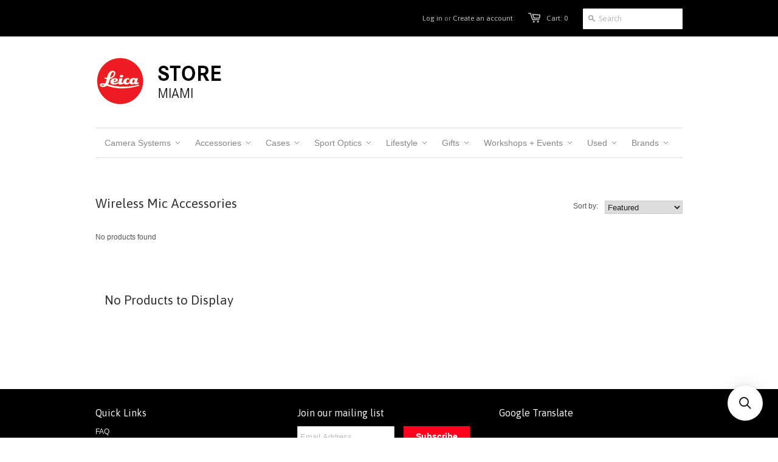

--- FILE ---
content_type: text/html; charset=utf-8
request_url: https://leicastoremiami.com/collections/wireless-mic-accessories
body_size: 65212
content:
<!doctype html>
<!--[if lt IE 7]><html class="no-js ie6 oldie" lang="en"><![endif]-->
<!--[if IE 7]><html class="no-js ie7 oldie" lang="en"><![endif]-->
<!--[if IE 8]><html class="no-js ie8 oldie" lang="en"><![endif]-->
<!--[if gt IE 8]><!--><html class="no-js" lang="en"><!--<![endif]-->
<head>
<meta name="google-site-verification" content="s38AiMcFH_p4-3pPkqTEYE6Bu5lUCNipLJJ21PzSNKc" />
  <meta name="google-site-verification" content="BvHEu0-GXEGqBS0yf7QNt8np4UAqONqdBSF6YbvDNMk" />
  <link rel="shortcut icon" href="//leicastoremiami.com/cdn/shop/t/2/assets/favicon.png?v=92947776527180024001634247335" type="image/png" />
  <meta charset="utf-8">
  
  <meta http-equiv="X-UA-Compatible" content="IE=edge,chrome=1">


<style type="text/css">
               
</style>
  
 
  

  
  <script src="//d3enctq8nuu8g4.cloudfront.net/js/detect.js?l=1&u=leica-store-miami"></script>
  <title>Wireless Mic Accessories - Leica Store Miami</title>

  

  <meta name="author" content="" />
  <meta name="viewport" content="width=device-width, initial-scale=1.0" />
  
  <link rel="canonical" href="https://leicastoremiami.com/collections/wireless-mic-accessories" /> 

  


  
    <meta property="og:image" content="//leicastoremiami.com/cdn/shop/t/2/assets/logo.png?v=58927078191074971741701271816" />
  


  <link href="//leicastoremiami.com/cdn/shop/t/2/assets/styles.css?v=52262686496574108211764010036" rel="stylesheet" type="text/css" media="all" />
  
  <link rel="stylesheet" type="text/css" href="//fonts.googleapis.com/css?family=Asap:300,400,700">
  
  
  <script src="//leicastoremiami.com/cdn/shop/t/2/assets/html5shiv.js?v=1375478914" type="text/javascript"></script>

  
  
  <script>window.performance && window.performance.mark && window.performance.mark('shopify.content_for_header.start');</script><meta id="shopify-digital-wallet" name="shopify-digital-wallet" content="/2531179/digital_wallets/dialog">
<meta name="shopify-checkout-api-token" content="68709e1d7036638e0453b829205c0ccd">
<meta id="in-context-paypal-metadata" data-shop-id="2531179" data-venmo-supported="true" data-environment="production" data-locale="en_US" data-paypal-v4="true" data-currency="USD">
<link rel="alternate" type="application/atom+xml" title="Feed" href="/collections/wireless-mic-accessories.atom" />
<link rel="alternate" type="application/json+oembed" href="https://leicastoremiami.com/collections/wireless-mic-accessories.oembed">
<script async="async" src="/checkouts/internal/preloads.js?locale=en-US"></script>
<link rel="preconnect" href="https://shop.app" crossorigin="anonymous">
<script async="async" src="https://shop.app/checkouts/internal/preloads.js?locale=en-US&shop_id=2531179" crossorigin="anonymous"></script>
<script id="apple-pay-shop-capabilities" type="application/json">{"shopId":2531179,"countryCode":"US","currencyCode":"USD","merchantCapabilities":["supports3DS"],"merchantId":"gid:\/\/shopify\/Shop\/2531179","merchantName":"Leica Store Miami","requiredBillingContactFields":["postalAddress","email","phone"],"requiredShippingContactFields":["postalAddress","email","phone"],"shippingType":"shipping","supportedNetworks":["visa","masterCard","amex","discover","elo","jcb"],"total":{"type":"pending","label":"Leica Store Miami","amount":"1.00"},"shopifyPaymentsEnabled":true,"supportsSubscriptions":true}</script>
<script id="shopify-features" type="application/json">{"accessToken":"68709e1d7036638e0453b829205c0ccd","betas":["rich-media-storefront-analytics"],"domain":"leicastoremiami.com","predictiveSearch":true,"shopId":2531179,"locale":"en"}</script>
<script>var Shopify = Shopify || {};
Shopify.shop = "leica-store-miami.myshopify.com";
Shopify.locale = "en";
Shopify.currency = {"active":"USD","rate":"1.0"};
Shopify.country = "US";
Shopify.theme = {"name":"Minimal","id":4614209,"schema_name":null,"schema_version":null,"theme_store_id":null,"role":"main"};
Shopify.theme.handle = "null";
Shopify.theme.style = {"id":null,"handle":null};
Shopify.cdnHost = "leicastoremiami.com/cdn";
Shopify.routes = Shopify.routes || {};
Shopify.routes.root = "/";</script>
<script type="module">!function(o){(o.Shopify=o.Shopify||{}).modules=!0}(window);</script>
<script>!function(o){function n(){var o=[];function n(){o.push(Array.prototype.slice.apply(arguments))}return n.q=o,n}var t=o.Shopify=o.Shopify||{};t.loadFeatures=n(),t.autoloadFeatures=n()}(window);</script>
<script>
  window.ShopifyPay = window.ShopifyPay || {};
  window.ShopifyPay.apiHost = "shop.app\/pay";
  window.ShopifyPay.redirectState = null;
</script>
<script id="shop-js-analytics" type="application/json">{"pageType":"collection"}</script>
<script defer="defer" async type="module" src="//leicastoremiami.com/cdn/shopifycloud/shop-js/modules/v2/client.init-shop-cart-sync_BT-GjEfc.en.esm.js"></script>
<script defer="defer" async type="module" src="//leicastoremiami.com/cdn/shopifycloud/shop-js/modules/v2/chunk.common_D58fp_Oc.esm.js"></script>
<script defer="defer" async type="module" src="//leicastoremiami.com/cdn/shopifycloud/shop-js/modules/v2/chunk.modal_xMitdFEc.esm.js"></script>
<script type="module">
  await import("//leicastoremiami.com/cdn/shopifycloud/shop-js/modules/v2/client.init-shop-cart-sync_BT-GjEfc.en.esm.js");
await import("//leicastoremiami.com/cdn/shopifycloud/shop-js/modules/v2/chunk.common_D58fp_Oc.esm.js");
await import("//leicastoremiami.com/cdn/shopifycloud/shop-js/modules/v2/chunk.modal_xMitdFEc.esm.js");

  window.Shopify.SignInWithShop?.initShopCartSync?.({"fedCMEnabled":true,"windoidEnabled":true});

</script>
<script>
  window.Shopify = window.Shopify || {};
  if (!window.Shopify.featureAssets) window.Shopify.featureAssets = {};
  window.Shopify.featureAssets['shop-js'] = {"shop-cart-sync":["modules/v2/client.shop-cart-sync_DZOKe7Ll.en.esm.js","modules/v2/chunk.common_D58fp_Oc.esm.js","modules/v2/chunk.modal_xMitdFEc.esm.js"],"init-fed-cm":["modules/v2/client.init-fed-cm_B6oLuCjv.en.esm.js","modules/v2/chunk.common_D58fp_Oc.esm.js","modules/v2/chunk.modal_xMitdFEc.esm.js"],"shop-cash-offers":["modules/v2/client.shop-cash-offers_D2sdYoxE.en.esm.js","modules/v2/chunk.common_D58fp_Oc.esm.js","modules/v2/chunk.modal_xMitdFEc.esm.js"],"shop-login-button":["modules/v2/client.shop-login-button_QeVjl5Y3.en.esm.js","modules/v2/chunk.common_D58fp_Oc.esm.js","modules/v2/chunk.modal_xMitdFEc.esm.js"],"pay-button":["modules/v2/client.pay-button_DXTOsIq6.en.esm.js","modules/v2/chunk.common_D58fp_Oc.esm.js","modules/v2/chunk.modal_xMitdFEc.esm.js"],"shop-button":["modules/v2/client.shop-button_DQZHx9pm.en.esm.js","modules/v2/chunk.common_D58fp_Oc.esm.js","modules/v2/chunk.modal_xMitdFEc.esm.js"],"avatar":["modules/v2/client.avatar_BTnouDA3.en.esm.js"],"init-windoid":["modules/v2/client.init-windoid_CR1B-cfM.en.esm.js","modules/v2/chunk.common_D58fp_Oc.esm.js","modules/v2/chunk.modal_xMitdFEc.esm.js"],"init-shop-for-new-customer-accounts":["modules/v2/client.init-shop-for-new-customer-accounts_C_vY_xzh.en.esm.js","modules/v2/client.shop-login-button_QeVjl5Y3.en.esm.js","modules/v2/chunk.common_D58fp_Oc.esm.js","modules/v2/chunk.modal_xMitdFEc.esm.js"],"init-shop-email-lookup-coordinator":["modules/v2/client.init-shop-email-lookup-coordinator_BI7n9ZSv.en.esm.js","modules/v2/chunk.common_D58fp_Oc.esm.js","modules/v2/chunk.modal_xMitdFEc.esm.js"],"init-shop-cart-sync":["modules/v2/client.init-shop-cart-sync_BT-GjEfc.en.esm.js","modules/v2/chunk.common_D58fp_Oc.esm.js","modules/v2/chunk.modal_xMitdFEc.esm.js"],"shop-toast-manager":["modules/v2/client.shop-toast-manager_DiYdP3xc.en.esm.js","modules/v2/chunk.common_D58fp_Oc.esm.js","modules/v2/chunk.modal_xMitdFEc.esm.js"],"init-customer-accounts":["modules/v2/client.init-customer-accounts_D9ZNqS-Q.en.esm.js","modules/v2/client.shop-login-button_QeVjl5Y3.en.esm.js","modules/v2/chunk.common_D58fp_Oc.esm.js","modules/v2/chunk.modal_xMitdFEc.esm.js"],"init-customer-accounts-sign-up":["modules/v2/client.init-customer-accounts-sign-up_iGw4briv.en.esm.js","modules/v2/client.shop-login-button_QeVjl5Y3.en.esm.js","modules/v2/chunk.common_D58fp_Oc.esm.js","modules/v2/chunk.modal_xMitdFEc.esm.js"],"shop-follow-button":["modules/v2/client.shop-follow-button_CqMgW2wH.en.esm.js","modules/v2/chunk.common_D58fp_Oc.esm.js","modules/v2/chunk.modal_xMitdFEc.esm.js"],"checkout-modal":["modules/v2/client.checkout-modal_xHeaAweL.en.esm.js","modules/v2/chunk.common_D58fp_Oc.esm.js","modules/v2/chunk.modal_xMitdFEc.esm.js"],"shop-login":["modules/v2/client.shop-login_D91U-Q7h.en.esm.js","modules/v2/chunk.common_D58fp_Oc.esm.js","modules/v2/chunk.modal_xMitdFEc.esm.js"],"lead-capture":["modules/v2/client.lead-capture_BJmE1dJe.en.esm.js","modules/v2/chunk.common_D58fp_Oc.esm.js","modules/v2/chunk.modal_xMitdFEc.esm.js"],"payment-terms":["modules/v2/client.payment-terms_Ci9AEqFq.en.esm.js","modules/v2/chunk.common_D58fp_Oc.esm.js","modules/v2/chunk.modal_xMitdFEc.esm.js"]};
</script>
<script>(function() {
  var isLoaded = false;
  function asyncLoad() {
    if (isLoaded) return;
    isLoaded = true;
    var urls = ["\/\/leica-store-miami.bookthatapp.com\/javascripts\/bta.js?shop=leica-store-miami.myshopify.com","\/\/www.powr.io\/powr.js?powr-token=leica-store-miami.myshopify.com\u0026external-type=shopify\u0026shop=leica-store-miami.myshopify.com","https:\/\/popup.lifterapps.com\/js\/modal.js?shop=leica-store-miami.myshopify.com","\/\/www.powr.io\/powr.js?powr-token=leica-store-miami.myshopify.com\u0026external-type=shopify\u0026shop=leica-store-miami.myshopify.com","\/\/beacon.riskified.com\/?shop=leica-store-miami.myshopify.com","https:\/\/www.improvedcontactform.com\/icf.js?shop=leica-store-miami.myshopify.com","https:\/\/collector.leaddyno.com\/shopify.js?key=362fc2ed1bf477221efbd25c0b6497a9a45b4e8b\u0026shop=leica-store-miami.myshopify.com","https:\/\/dalephoto-affiliate.com\/plugins\/Shopify\/shopify.php?ac=getCode\u0026shop=leica-store-miami.myshopify.com","https:\/\/lsm-affiliate.com\/plugins\/Shopify\/shopify.php?ac=getCode\u0026shop=leica-store-miami.myshopify.com","https:\/\/app.identixweb.com\/url-short-link-generator\/assets\/js\/url-short-link.js?shop=leica-store-miami.myshopify.com","https:\/\/static.affiliatly.com\/shopify\/v3\/shopify.js?affiliatly_code=AF-104847\u0026shop=leica-store-miami.myshopify.com","\/\/cdn.shopify.com\/proxy\/dfa0874cf4a032a243b1b5884310ada99cfb78a924d4bbf4f9661938c89ef9d8\/leica-store-miami.bookthatapp.com\/javascripts\/bta-installed.js?shop=leica-store-miami.myshopify.com\u0026sp-cache-control=cHVibGljLCBtYXgtYWdlPTkwMA","https:\/\/customer-first-focus.b-cdn.net\/cffPCLoader_min.js?shop=leica-store-miami.myshopify.com","https:\/\/searchanise-ef84.kxcdn.com\/widgets\/shopify\/init.js?a=5a7H6A8K3r\u0026shop=leica-store-miami.myshopify.com"];
    for (var i = 0; i < urls.length; i++) {
      var s = document.createElement('script');
      s.type = 'text/javascript';
      s.async = true;
      s.src = urls[i];
      var x = document.getElementsByTagName('script')[0];
      x.parentNode.insertBefore(s, x);
    }
  };
  if(window.attachEvent) {
    window.attachEvent('onload', asyncLoad);
  } else {
    window.addEventListener('load', asyncLoad, false);
  }
})();</script>
<script id="__st">var __st={"a":2531179,"offset":-18000,"reqid":"fa9713da-09f6-40d4-9f86-008acc1ffb45-1769468587","pageurl":"leicastoremiami.com\/collections\/wireless-mic-accessories","u":"443ab7bcc797","p":"collection","rtyp":"collection","rid":220690501};</script>
<script>window.ShopifyPaypalV4VisibilityTracking = true;</script>
<script id="captcha-bootstrap">!function(){'use strict';const t='contact',e='account',n='new_comment',o=[[t,t],['blogs',n],['comments',n],[t,'customer']],c=[[e,'customer_login'],[e,'guest_login'],[e,'recover_customer_password'],[e,'create_customer']],r=t=>t.map((([t,e])=>`form[action*='/${t}']:not([data-nocaptcha='true']) input[name='form_type'][value='${e}']`)).join(','),a=t=>()=>t?[...document.querySelectorAll(t)].map((t=>t.form)):[];function s(){const t=[...o],e=r(t);return a(e)}const i='password',u='form_key',d=['recaptcha-v3-token','g-recaptcha-response','h-captcha-response',i],f=()=>{try{return window.sessionStorage}catch{return}},m='__shopify_v',_=t=>t.elements[u];function p(t,e,n=!1){try{const o=window.sessionStorage,c=JSON.parse(o.getItem(e)),{data:r}=function(t){const{data:e,action:n}=t;return t[m]||n?{data:e,action:n}:{data:t,action:n}}(c);for(const[e,n]of Object.entries(r))t.elements[e]&&(t.elements[e].value=n);n&&o.removeItem(e)}catch(o){console.error('form repopulation failed',{error:o})}}const l='form_type',E='cptcha';function T(t){t.dataset[E]=!0}const w=window,h=w.document,L='Shopify',v='ce_forms',y='captcha';let A=!1;((t,e)=>{const n=(g='f06e6c50-85a8-45c8-87d0-21a2b65856fe',I='https://cdn.shopify.com/shopifycloud/storefront-forms-hcaptcha/ce_storefront_forms_captcha_hcaptcha.v1.5.2.iife.js',D={infoText:'Protected by hCaptcha',privacyText:'Privacy',termsText:'Terms'},(t,e,n)=>{const o=w[L][v],c=o.bindForm;if(c)return c(t,g,e,D).then(n);var r;o.q.push([[t,g,e,D],n]),r=I,A||(h.body.append(Object.assign(h.createElement('script'),{id:'captcha-provider',async:!0,src:r})),A=!0)});var g,I,D;w[L]=w[L]||{},w[L][v]=w[L][v]||{},w[L][v].q=[],w[L][y]=w[L][y]||{},w[L][y].protect=function(t,e){n(t,void 0,e),T(t)},Object.freeze(w[L][y]),function(t,e,n,w,h,L){const[v,y,A,g]=function(t,e,n){const i=e?o:[],u=t?c:[],d=[...i,...u],f=r(d),m=r(i),_=r(d.filter((([t,e])=>n.includes(e))));return[a(f),a(m),a(_),s()]}(w,h,L),I=t=>{const e=t.target;return e instanceof HTMLFormElement?e:e&&e.form},D=t=>v().includes(t);t.addEventListener('submit',(t=>{const e=I(t);if(!e)return;const n=D(e)&&!e.dataset.hcaptchaBound&&!e.dataset.recaptchaBound,o=_(e),c=g().includes(e)&&(!o||!o.value);(n||c)&&t.preventDefault(),c&&!n&&(function(t){try{if(!f())return;!function(t){const e=f();if(!e)return;const n=_(t);if(!n)return;const o=n.value;o&&e.removeItem(o)}(t);const e=Array.from(Array(32),(()=>Math.random().toString(36)[2])).join('');!function(t,e){_(t)||t.append(Object.assign(document.createElement('input'),{type:'hidden',name:u})),t.elements[u].value=e}(t,e),function(t,e){const n=f();if(!n)return;const o=[...t.querySelectorAll(`input[type='${i}']`)].map((({name:t})=>t)),c=[...d,...o],r={};for(const[a,s]of new FormData(t).entries())c.includes(a)||(r[a]=s);n.setItem(e,JSON.stringify({[m]:1,action:t.action,data:r}))}(t,e)}catch(e){console.error('failed to persist form',e)}}(e),e.submit())}));const S=(t,e)=>{t&&!t.dataset[E]&&(n(t,e.some((e=>e===t))),T(t))};for(const o of['focusin','change'])t.addEventListener(o,(t=>{const e=I(t);D(e)&&S(e,y())}));const B=e.get('form_key'),M=e.get(l),P=B&&M;t.addEventListener('DOMContentLoaded',(()=>{const t=y();if(P)for(const e of t)e.elements[l].value===M&&p(e,B);[...new Set([...A(),...v().filter((t=>'true'===t.dataset.shopifyCaptcha))])].forEach((e=>S(e,t)))}))}(h,new URLSearchParams(w.location.search),n,t,e,['guest_login'])})(!0,!0)}();</script>
<script integrity="sha256-4kQ18oKyAcykRKYeNunJcIwy7WH5gtpwJnB7kiuLZ1E=" data-source-attribution="shopify.loadfeatures" defer="defer" src="//leicastoremiami.com/cdn/shopifycloud/storefront/assets/storefront/load_feature-a0a9edcb.js" crossorigin="anonymous"></script>
<script crossorigin="anonymous" defer="defer" src="//leicastoremiami.com/cdn/shopifycloud/storefront/assets/shopify_pay/storefront-65b4c6d7.js?v=20250812"></script>
<script data-source-attribution="shopify.dynamic_checkout.dynamic.init">var Shopify=Shopify||{};Shopify.PaymentButton=Shopify.PaymentButton||{isStorefrontPortableWallets:!0,init:function(){window.Shopify.PaymentButton.init=function(){};var t=document.createElement("script");t.src="https://leicastoremiami.com/cdn/shopifycloud/portable-wallets/latest/portable-wallets.en.js",t.type="module",document.head.appendChild(t)}};
</script>
<script data-source-attribution="shopify.dynamic_checkout.buyer_consent">
  function portableWalletsHideBuyerConsent(e){var t=document.getElementById("shopify-buyer-consent"),n=document.getElementById("shopify-subscription-policy-button");t&&n&&(t.classList.add("hidden"),t.setAttribute("aria-hidden","true"),n.removeEventListener("click",e))}function portableWalletsShowBuyerConsent(e){var t=document.getElementById("shopify-buyer-consent"),n=document.getElementById("shopify-subscription-policy-button");t&&n&&(t.classList.remove("hidden"),t.removeAttribute("aria-hidden"),n.addEventListener("click",e))}window.Shopify?.PaymentButton&&(window.Shopify.PaymentButton.hideBuyerConsent=portableWalletsHideBuyerConsent,window.Shopify.PaymentButton.showBuyerConsent=portableWalletsShowBuyerConsent);
</script>
<script data-source-attribution="shopify.dynamic_checkout.cart.bootstrap">document.addEventListener("DOMContentLoaded",(function(){function t(){return document.querySelector("shopify-accelerated-checkout-cart, shopify-accelerated-checkout")}if(t())Shopify.PaymentButton.init();else{new MutationObserver((function(e,n){t()&&(Shopify.PaymentButton.init(),n.disconnect())})).observe(document.body,{childList:!0,subtree:!0})}}));
</script>
<link id="shopify-accelerated-checkout-styles" rel="stylesheet" media="screen" href="https://leicastoremiami.com/cdn/shopifycloud/portable-wallets/latest/accelerated-checkout-backwards-compat.css" crossorigin="anonymous">
<style id="shopify-accelerated-checkout-cart">
        #shopify-buyer-consent {
  margin-top: 1em;
  display: inline-block;
  width: 100%;
}

#shopify-buyer-consent.hidden {
  display: none;
}

#shopify-subscription-policy-button {
  background: none;
  border: none;
  padding: 0;
  text-decoration: underline;
  font-size: inherit;
  cursor: pointer;
}

#shopify-subscription-policy-button::before {
  box-shadow: none;
}

      </style>

<script>window.performance && window.performance.mark && window.performance.mark('shopify.content_for_header.end');</script>
  
  <!--<script type="text/javascript" src="//ajax.googleapis.com/ajax/libs/jquery/1.4.2/jquery.min.js"></script>-->


  <script type="text/javascript" src="//ajax.googleapis.com/ajax/libs/jquery/1.10.2/jquery.min.js"></script>
<script>
$('.more').click(function() {
    $('.slide').slideToggle();
    $(this).html('Less');
});
</script>  
  
  <script src="//leicastoremiami.com/cdn/shopifycloud/storefront/assets/themes_support/option_selection-b017cd28.js" type="text/javascript"></script>
  <script src="//leicastoremiami.com/cdn/shopifycloud/storefront/assets/themes_support/api.jquery-7ab1a3a4.js" type="text/javascript"></script>

  
  


  
  
  <script>var bondVariantIds = [], productConfig = {}, productMetafields;productMetafields = '';if (productMetafields !== '') {
        productConfig = JSON.parse('{"' + decodeURI(productMetafields).replace(/"/g, '\\"').replace(/&/g, '","').replace(/=/g,'":"') + '"}');
      }

    window.BtaConfig = {
      account: 'leica-store-miami',
      bondVariantIds: bondVariantIds,
      settings: JSON.parse('{"dateFormat":"MM/DD/YYYY","domain":"leicastoremiami.com","env":"production","path_prefix":"/apps/bookthatapp","should_load":true,"widget_enabled_list":[],"widget_on_every_page":false,"widgets_mode":{}}' || '{}'),
      
      cart: {"note":null,"attributes":{},"original_total_price":0,"total_price":0,"total_discount":0,"total_weight":0.0,"item_count":0,"items":[],"requires_shipping":false,"currency":"USD","items_subtotal_price":0,"cart_level_discount_applications":[],"checkout_charge_amount":0},
      version: '1.5'
    }
</script>
  <script src="//leicastoremiami.com/cdn/shop/t/2/assets/bta-widgets-bootstrap.min.js?v=19779015373317819461668584404" type="text/javascript"></script>

<!-- BEGIN app block: shopify://apps/klaviyo-email-marketing-sms/blocks/klaviyo-onsite-embed/2632fe16-c075-4321-a88b-50b567f42507 -->












  <script async src="https://static.klaviyo.com/onsite/js/TLtVgC/klaviyo.js?company_id=TLtVgC"></script>
  <script>!function(){if(!window.klaviyo){window._klOnsite=window._klOnsite||[];try{window.klaviyo=new Proxy({},{get:function(n,i){return"push"===i?function(){var n;(n=window._klOnsite).push.apply(n,arguments)}:function(){for(var n=arguments.length,o=new Array(n),w=0;w<n;w++)o[w]=arguments[w];var t="function"==typeof o[o.length-1]?o.pop():void 0,e=new Promise((function(n){window._klOnsite.push([i].concat(o,[function(i){t&&t(i),n(i)}]))}));return e}}})}catch(n){window.klaviyo=window.klaviyo||[],window.klaviyo.push=function(){var n;(n=window._klOnsite).push.apply(n,arguments)}}}}();</script>

  




  <script>
    window.klaviyoReviewsProductDesignMode = false
  </script>







<!-- END app block --><!-- BEGIN app block: shopify://apps/buddha-mega-menu-navigation/blocks/megamenu/dbb4ce56-bf86-4830-9b3d-16efbef51c6f -->
<script>
        var productImageAndPrice = [],
            collectionImages = [],
            articleImages = [],
            mmLivIcons = false,
            mmFlipClock = false,
            mmFixesUseJquery = false,
            mmNumMMI = 10,
            mmSchemaTranslation = {},
            mmMenuStrings =  [] ,
            mmShopLocale = "en",
            mmShopLocaleCollectionsRoute = "/collections",
            mmSchemaDesignJSON = [{"action":"design","setting":"font_family","value":"Default"},{"action":"design","setting":"tree_sub_direction","value":"set_tree_auto"},{"action":"design","setting":"button_background_hover_color","value":"#0d8781"},{"action":"design","setting":"link_hover_color","value":"#0da19a"},{"action":"design","setting":"button_background_color","value":"#0da19a"},{"action":"design","setting":"link_color","value":"#4e4e4e"},{"action":"design","setting":"background_hover_color","value":"#f9f9f9"},{"action":"design","setting":"background_color","value":"#ffffff"},{"action":"design","setting":"button_text_hover_color","value":"#ffffff"},{"action":"design","setting":"button_text_color","value":"#ffffff"},{"action":"design","setting":"font_size","value":"13px"},{"action":"design","setting":"text_color","value":"#222222"},{"action":"design","setting":"vertical_text_color","value":"#4e4e4e"},{"action":"design","setting":"vertical_link_color","value":"#4e4e4e"},{"action":"design","setting":"vertical_link_hover_color","value":"#0da19a"},{"action":"design","setting":"vertical_font_size","value":"13px"}],
            mmDomChangeSkipUl = ",.flex-direction-nav",
            buddhaMegaMenuShop = "leica-store-miami.myshopify.com",
            mmWireframeCompression = "0",
            mmExtensionAssetUrl = "https://cdn.shopify.com/extensions/019abe06-4a3f-7763-88da-170e1b54169b/mega-menu-151/assets/";var bestSellersHTML = '';var newestProductsHTML = '';/* get link lists api */
        var linkLists={"main-menu" : {"title":"Main Menu", "items":["/pages/camera-systems","/collections/bags-and-cases","/collections/bags-and-cases","/collections/leica-sport-optics","/collections/leica-boutique","/pages/the-leica-store-miami-gift-guide","/collections/workshops-classes-and-trips","/collections/used","/pages/shop-by-brand",]},"footer" : {"title":"Footer", "items":["/pages/faq","/pages/covid-19-and-the-steps-were-taking","/pages/about-us","/pages/meet-our-team","/pages/contact-us","/search",]},"catalog" : {"title":"Catalog", "items":["/collections/leica-m-system-m-system-camera","/collections/leica-m-system-m-system-lenses",]},"leica-m" : {"title":"Leica M", "items":["/collections/leica-m-system-m-system-camera","/collections/leica-m-system-m-system-lenses","/collections/m-system-camera-accessories","/collections/m-system-lens-accessories","/collections/lens-adapters","/collections/m-system-cases-bags-straps","/collections/thumbs-up-for-leica-m-typ-240","/collections/used-m-cameras","/collections/used-m-lenses","/collections/used-m-accessories",]},"leica-s" : {"title":"Leica S", "items":["/collections/s-system-camera","/collections/s-system-lenses","/collections/s-system-camera-accessories","/collections/s-system-lens-accessories","/collections/s-system-cases-bags-straps","/collections/used-s-cameras","/collections/used-s-lenses","/collections/used-s-accessories",]},"camera-systems" : {"title":"Camera Systems", "items":["/collections/leica-m-system","/collections/leica-s-system","/collections/leica-sl-system","/collections/leica-cl-system","/collections/tl-system","/collections/leica-q-system","/collections/leica-x-system","/collections/leica-compact-cameras","/collections/leica-sofort-system","/collections/analog","/collections/discontinued-items","/collections/past-product-archive",]},"leica-x" : {"title":"Leica X", "items":["/collections/x-system-accessories","/collections/x-system-cases-bags-straps","/collections/thumbs-up-for-leica-x","/collections/used-x-cameras","/collections/used-x-accessories",]},"accessories" : {"title":"Accessories", "items":["/collections/leica-lux","/collections/batteries-chargers","/collections/tripods-and-heads","/collections/leica-flash-units","/collections/filters","/collections/thumbs-up","/collections/memory-cards","/collections/film","/collections/straps","/collections/leica-replacement-parts","/collections/m-system-camera-accessories","/collections/sl-system-camera-accessories","/collections/s-system-camera-accessories","/collections/q-system-accessories","/collections/sofort-accessories","/collections/tl-system-camera-accessories","/collections/compact-digital-accessories","/collections/x-system-accessories",]},"used" : {"title":"Used", "items":["/collections/used-leica-clearance-sale","/collections/new-used-arrivals","/pages/trade-in-form","/pages/leica-pre-owned-spotlight","/collections/used-m-system","/collections/used-sl-system","/collections/used-s-system","/collections/used-q-system","/collections/used-cl-system","/collections/used-tl-system","/collections/used-r-system","/collections/used-x-system","/collections/used-compact-digital-cameras","/collections/used-compact-accessories","/collections/used-leica-sport-optics","/collections/used-sofort","/collections/used-leica-watches",]},"workshops-events" : {"title":"Workshops + Events", "items":["/collections/online-learning-virtual-events","https://www.youtube.com/user/RedDotForum/featured","/collections/destination-workshop","/collections/photography-workshops","/collections/computer-workflow","/collections/store-events",]},"compact" : {"title":"Compact", "items":["/collections/compact-digital-cameras","/collections/compact-digital-accessories","/collections/compact-digital-bags-and-cases","/collections/used-compact-digital-cameras","/collections/used-compact-accessories",]},"sport-optics" : {"title":"Sport Optics", "items":["/collections/ultravid-hd-full-size-binocular","/collections/leica-compact-sport-optics","/collections/televid-spotting-scope","/collections/geovid-rangefinder-binocular","/collections/compact-laser-rangefinders","/collections/binocular-scope-accessories","/collections/used-leica-sport-optics","/collections/sport-optics-archive",]},"books-magazines" : {"title":"Books &amp; Magazines", "items":["/collections/books","/collections/signed-photo-books","/collections/lfi-magazine",]},"filters" : {"title":"Filters and Adapters", "items":["/collections/leica-filters","/collections/uv-clear-filters","/collections/polarizing-filters","/collections/color-filters-for-b-w","/collections/nd-filters","/collections/4-filter-system",]},"cases" : {"title":"Cases", "items":["/collections/bags-and-cases-shoulder-bags","/collections/backpacks","/collections/small-cases-and-inserts","/collections/bags-and-cases-half-cases","/collections/carrying-straps",]},"full-size-binoculars" : {"title":"Full Size Binoculars", "items":["/collections/noctivid-performance-binocular","/collections/new-ultravid-hd-plus-binoculars","/collections/trinovid-full-size-binocular","/collections/duovid-full-size-binocular",]},"compact-sport-optics" : {"title":"Compact Sport Optics", "items":["/collections/ultravid-compact-binocular","/collections/trinovid-compact-binocular","/collections/monovid-close-focus-monocular",]},"4-filter-system" : {"title":"4&quot; Filter System", "items":["/collections/m-system-lens-accessories","/collections/m-system-lens-accessories","/collections/m-system-lens-accessories",]},"tripods-and-heads" : {"title":"Tripods and Heads", "items":["/collections/tripod-legs","/collections/tripod-heads","/collections/tripod-accessories",]},"leica-tl" : {"title":"Leica TL", "items":["/collections/tl-system-camera-accessories","/collections/tl-system-lens-accessories","/collections/tl-system-cases-bags-straps","/collections/thumbs-up-for-leica-t","/collections/used-t-cameras","/collections/used-t-lenses","/collections/used-t-accessories",]},"lifestyle" : {"title":"Lifestyle", "items":["/collections/leica-watches","/collections/leica-lux","/collections/leica-cine-projectors","/collections/books","/collections/leica-boutique","/collections/clothing","/collections/0-95","/collections/custom-fine-art-printing-by-richard-sexton","https://leicastoremiami.com/collections/gallery-prints","/collections/leica-leather-goods-collection","/collections/leica-zegna-collection","/collections/evan-lewis-gallery-prints",]},"gallery-prints" : {"title":"Gallery Prints", "items":["/collections/evan-lewis-gallery-prints",]},"free-c-twist-red" : {"title":"Free C-Twist Red", "items":["/products/c-twist-dark-red",]},"brands" : {"title":"Brands", "items":["/collections/arte-di-mano","/collections/artisan-artist","/collections/artisan-obscura","/collections/billingham","/collections/breakthrough-photography-filters","/collections/eddycam","/collections/eyelead","/collections/komaru","/collections/m-leibfritz","/collections/cw-sonderoptic","/collections/leofoto","/collections/lexar","/collections/match-technical","/collections/oberwerth","/collections/otect","/collections/peak-design","/collections/red-dot-wear","/collections/think-tank","/collections/leica-zegna-collection",]},"m-accessories" : {"title":"M Accessories", "items":["/collections/m-system-camera-accessories","/collections/m-system-lens-accessories","/collections/lens-adapters","/collections/m-system-cases-bags-straps","/collections/thumbs-up-for-leica-m-typ-240","/collections/soft-releases","/collections/eye-cups",]},"s-accessories" : {"title":"S Accessories", "items":["/collections/s-system-camera-accessories","/collections/s-system-lens-accessories","/collections/s-system-cases-bags-straps",]},"x-accessories" : {"title":"X Accessories", "items":["/collections/x-system-accessories","/collections/x-system-cases-bags-straps","/collections/thumbs-up-for-leica-x",]},"compact-accessories" : {"title":"Compact Accessories", "items":["/collections/compact-digital-accessories","/collections/compact-digital-bags-and-cases",]},"thumbs-up" : {"title":"Thumbs Up", "items":["/collections/thumbs-up-for-m-typ-240","/collections/thumbs-up-for-m8-m9-m9-p-m-monochrom","/collections/thumbs-up-for-m-e","/collections/thumbs-up-for-leica-t","/collections/thumbs-up-for-leica-x","/collections/for-m10/For-M10","/collections/for-q/For-Q","/collections/for-cl/For-CL","/collections/for-q2/For-Q2","/collections/for-sl-typ-601/For-SL-(Typ-601)","/collections/for-sl2/For-SL2",]},"leica-q" : {"title":"Leica Q", "items":["/collections/q-system-camera","/collections/q-system-accessories","/collections/q-system-cases-bags-straps","/collections/used-q-cameras","/collections/used-q-accessories",]},"q-accessories" : {"title":"Q Accessories", "items":["/collections/q-system-accessories","/collections/q-system-cases-bags-straps",]},"leica-sl" : {"title":"Leica SL", "items":["/collections/sl-camera-bodies","/collections/sl-system-lenses","/collections/sl-system-camera-accessories","/collections/sl-system-lens-accessories","/collections/used-sl-cameras","/collections/used-sl-lenses","/collections/used-sl-accessories",]},"analog" : {"title":"Analog", "items":["/collections/analog-cameras","/collections/analog-accessories","/collections/analog-replacement-parts","/collections/leica-sofort-2-collection","/collections/film",]},"gallery" : {"title":"Gallery", "items":["/collections/louis-jay-passing-fancies","/collections/gallery-openings","/collections/gallery-prints",]},"gifts" : {"title":"Gifts", "items":["/collections/100-years-of-leica","/collections/leica-boutique-in-stock","/collections/clothing","/collections/books","/collections/gifts-under-100","/collections/gifts-for-the-m-photographer","/collections/gifts-for-the-analog-photographer","/collections/gifts-for-the-monochrom-photographer","/collections/gifts-for-the-leica-q-photographer","/collections/gifts-for-the-leica-sl-photographer","/collections/gallery-prints-constantine-manos","/collections/custom-fine-art-printing-by-richard-sexton","/collections/special-limited-editions",]},"film" : {"title":"Film", "items":["/collections/color-film","/collections/black-white-film",]},"sl-accessories" : {"title":"SL Accessories", "items":["/collections/sl-system-camera-accessories","/collections/sl-system-lens-accessories",]},"video-cine" : {"title":"Video + Cine", "items":["/collections/recording-monitors","/collections/recorder-accessories","/collections/leica-cine-lenses","/collections/audio-equipment","/collections/video-supports-and-rigs",]},"leica-cine-lenses" : {"title":"Leica Cine Lenses", "items":["/collections/leica-summilux-c-lenses","/collections/leica-summicron-c-lenses","/collections/leica-cine-macrolux","/collections/leica-m0-8-cine-lenses",]},"audio-equipment" : {"title":"Audio Equipment", "items":["/collections/audio-recorders-and-mixers","/collections/audio-recorder-accessories","/collections/wired-microphones","/collections/wireless-microphone-systems","/collections/wireless-mic-accessories",]},"leica-sofort-system" : {"title":"Leica Sofort System", "items":["/collections/leica-sofort-2-cameras","/collections/leica-sofort-2-accessories","/collections/sofort-film",]},"used-m-system" : {"title":"Used M System", "items":["/collections/used-m-cameras","/collections/used-m-lenses","/collections/used-m-accessories",]},"used-sl-system" : {"title":"Used SL System", "items":["/collections/used-sl-cameras","/collections/used-sl-lenses","/collections/used-sl-accessories",]},"used-tl-system" : {"title":"Used TL System", "items":["/collections/used-t-cameras","/collections/used-t-lenses","/collections/used-t-accessories",]},"used-s-system" : {"title":"Used S System", "items":["/collections/used-s-cameras","/collections/used-s-lenses","/collections/used-s-accessories",]},"used-x-system" : {"title":"Used X System", "items":["/collections/used-x-cameras","/collections/used-x-accessories",]},"used-r-system" : {"title":"Used R System", "items":["/collections/used-r-cameras","/collections/used-r-lenses","/collections/used-r-accessories",]},"navtest" : {"title":"NavTest", "items":["/collections/testcollection1","/collections/testcollection2",]},"used-q-system" : {"title":"Used Q System", "items":["/collections/used-q-cameras","/collections/used-q-accessories",]},"leica-cl" : {"title":"Leica CL", "items":["/collections/leica-cl-accessories","/collections/leica-cl-cases-and-straps","/collections/used-cl-cameras","/collections/used-t-lenses",]},"sport-optics-accessories" : {"title":"Sport Optics Accessories", "items":["/collections/sport-optics-cases-bags","/collections/straps-for-sport-optics","/collections/digiscoping-adapters",]},"used-cl-system" : {"title":"Used CL System", "items":["/collections/used-cl-cameras","/collections/used-t-lenses","/collections/used-cl-accessories",]},"past-product-archive" : {"title":"Past Product Archive", "items":["/collections/m-camera-archive","/collections/m-lens-archive","/collections/sl-camera-archive-1","/collections/sl-lens-archive","/collections/cl-camera-archive","/collections/tl-camera-archive","/collections/tl-lens-archive","/collections/q-camera-archive","/collections/s-camera-archive","/collections/cl-camera-archive","/collections/x-camera-archive","/collections/compact-camera-archive",]},"customer-account-main-menu" : {"title":"Customer account main menu", "items":["/","https://shopify.com/2531179/account/orders?locale=en&amp;region_country=US",]},"sport-optics-archive" : {"title":"Sport Optics Archive", "items":["/collections/binocular-archive","/collections/televid-archive",]},"leica-watches" : {"title":"Leica Watches", "items":["/collections/zm-watches","/collections/zm-accessories",]},};/*ENDPARSE*/

        

        /* set product prices */productImageAndPrice[4701016031363] = ['//leicastoremiami.com/cdn/shop/products/11x17block_9620cd12-f71c-4bd1-8af4-167cced72f6d.jpg?v=1744305198&width=240', 1.0, '<span class="mega-menu-price"><span class="money">$125.00</span></span>', 33432344756355, ""];productImageAndPrice[4926997233795] = ['//leicastoremiami.com/cdn/shop/files/20x24printblock.jpg?v=1744305382&width=240', 1.0, '<span class="mega-menu-price"><span class="money">$175.00</span></span>', 33437999890563, ""];productImageAndPrice[8689398251651] = ['//leicastoremiami.com/cdn/shop/files/20180316_nolamonochromwkshp_0017sq.jpg?v=1726231194&width=240', 1.0, '<span class="mega-menu-price"><span class="money">$2,695.00</span></span>', 45610587193475, ""];productImageAndPrice[8472577933443] = ['//leicastoremiami.com/cdn/shop/files/Launching-zodiacs-Vikingfjord-Secret-Atlas-sq.jpg?v=1741788948&width=240', 0.9982425307557118, '<span class="mega-menu-price"><span class="money">$4,995.00</span></span>', 44873954754691, ""];productImageAndPrice[8719364685955] = ['//leicastoremiami.com/cdn/shop/files/L1010874block.jpg?v=1758906921&width=240', 1.0, '<span class="mega-menu-price"><span class="money">$2,495.00</span></span>', 45702521585795, ""];productImageAndPrice[8662706454659] = ['//leicastoremiami.com/cdn/shop/files/2017-Harris_Lewis-JM-2-block.jpg?v=1754330669&width=240', 1.0, '<span class="mega-menu-price"><span class="money">$2,495.00</span></span>', 45518682914947, ""];productImageAndPrice[8705979220099] = ['//leicastoremiami.com/cdn/shop/files/solareclipse_763811302square.jpg?v=1757610303&width=240', 1.0, '<span class="mega-menu-price"><span class="money">$2,495.00</span></span>', 45661532749955, ""];productImageAndPrice[8749427884163] = ['//leicastoremiami.com/cdn/shop/files/square-unsplash1.jpg?v=1731002679&width=240', 1.0, '<span class="mega-menu-price"><span class="money">$2,495.00</span></span>', 45801555492995, ""];productImageAndPrice[8717694271619] = ['//leicastoremiami.com/cdn/shop/files/RuiPalha104_674sq.jpg?v=1758728633&width=240', 1.0, '<span class="mega-menu-price"><span class="money">$2,495.00</span></span>', 45697855029379, ""];productImageAndPrice[8689762304131] = ['//leicastoremiami.com/cdn/shop/files/block-hvLu3ABC1ncopy.jpg?v=1758646586&width=240', 1.0, '<span class="mega-menu-price"><span class="money">$2,995.00</span></span>', 45611267653763, ""];productImageAndPrice[5029633753219] = ['//leicastoremiami.com/cdn/shop/files/bwportfoliobox.jpg?v=1744305306&width=240', 1.0, '<span class="mega-menu-price"><span class="money">$650.00</span></span>', 33808166879363, ""];productImageAndPrice[8626885951619] = ['//leicastoremiami.com/cdn/shop/files/wetjacket-arm-willpatino.jpg?v=1756137899&width=240', 1.0, '<span class="mega-menu-price"><span class="money">$2,995.00</span></span>', 45404034826371, ""];productImageAndPrice[8335677554819] = ['//leicastoremiami.com/cdn/shop/files/shutterstock_1518435896sq.jpg?v=1726179870&width=240', 1.0, '<span class="mega-menu-price"><span class="money">$2,495.00</span></span>', 44420456513667, ""];productImageAndPrice[8823920918659] = ['//leicastoremiami.com/cdn/shop/files/DSC_3510-Edit-2_54jjblock.jpg?v=1769095354&width=240', 1.0, '<span class="mega-menu-price"><span class="money">$2,495.00</span></span>', 46368670122115, ""];productImageAndPrice[8749297762435] = ['//leicastoremiami.com/cdn/shop/files/20250114_kenya_0231block.jpg?v=1768135656&width=240', 1.0, '<span class="mega-menu-price"><span class="money">$3,995.00</span></span>', 45799952810115, ""];productImageAndPrice[6085021061] = ['//leicastoremiami.com/cdn/shop/products/PIX-E5_FacingLeft.jpg?v=1571438678&width=240', 1.0, '<span class="mega-menu-price"><span class="money">$1,395.00</span></span>', 19698460165, ""];productImageAndPrice[6085023429] = ['//leicastoremiami.com/cdn/shop/products/pix-e7-3q-left-panel-1800px.jpg?v=1571438679&width=240', 1.0, '<span class="mega-menu-price"><span class="money">$1,595.00</span></span>', 19698473029, ""];/* get the collection images */collectionImages['11073509'] = ['//leicastoremiami.com/cdn/shop/collections/Leica-50mm-summilux-blk_285ba5fe-02e6-486a-bf03-1b3784d91a2b.jpg?v=1509572567&width=240', 1.0];collectionImages['11191301'] = ['//leicastoremiami.com/cdn/shop/collections/70mm_S.jpg?v=1509575201&width=240', 1.0];collectionImages['219438341'] = ['//leicastoremiami.com/cdn/shop/collections/Summicron_35.jpg?v=1509574574&width=240', 1.0];collectionImages['220281349'] = ['//leicastoremiami.com/cdn/shop/collections/Summilux-35mm.jpg?v=1509574537&width=240', 1.0];collectionImages['420270480'] = ['//leicastoremiami.com/cdn/shop/collections/macrolux-005.jpg?v=1509574609&width=240', 1.0];collectionImages['420184400'] = ['//leicastoremiami.com/cdn/shop/collections/M-0.8-50.jpg?v=1509574594&width=240', 1.0];collectionImages['17928060966'] = ['//leicastoremiami.com/cdn/shop/collections/Vpathfinder_grande_64c81164-2dfa-4a1e-be54-3ce6ae200101.jpg?v=1510081610&width=240', 1.0];collectionImages['17928421414'] = ['//leicastoremiami.com/cdn/shop/collections/TBPhotography-7839-1_grande_0dde3da8-b309-4f08-a674-ef983fc24a5f.jpg?v=1510081894&width=240', 1.0];collectionImages['17928323110'] = ['//leicastoremiami.com/cdn/shop/collections/1_cooph-tshirt-timeography_featured-img_grande_0957de74-f41c-44f7-a821-777ac808aef0.jpg?v=1510081779&width=240', 1.0];collectionImages['17927864358'] = ['//leicastoremiami.com/cdn/shop/collections/TBPhotography-7151_817cd3e3-031d-462f-a105-2cb6252dcff5.jpg?v=1510081513&width=240', 1.0];collectionImages['17929142310'] = ['//leicastoremiami.com/cdn/shop/collections/Leica-T-odetof95_af841a7d-0d25-40ee-8fad-7d4bf7363ef6.jpg?v=1510082272&width=240', 1.0];collectionImages['123668933'] = ['//leicastoremiami.com/cdn/shop/collections/Group_0.95.jpg?v=1447103742&width=240', 1.0];collectionImages['11191513'] = ['//leicastoremiami.com/cdn/shop/collections/TBPhotography-4659_2ce1939e-998b-46d9-a735-08b657020451.jpg?v=1509571605&width=240', 1.0];collectionImages['197398341'] = ['//leicastoremiami.com/cdn/shop/collections/TBPhotography-4583_b7ff2345-4f80-4e1e-a497-25d1f8236cbb.jpg?v=1509572042&width=240', 1.0];collectionImages['11191511'] = ['//leicastoremiami.com/cdn/shop/collections/TBPhotography-8531_4e30623d-1b3e-4fe9-8b58-66f5d8a68d21.jpg?v=1509572066&width=240', 1.0];/* get the article images *//* customer fixes */
        var mmThemeFixesAfter = function(){ verticalMenuMaxWidth = 768; /* user request 34129 */ mmAddStyle(" .horizontal-mega-menu li.buddha-menu-item { z-index: 8900 !important; } .horizontal-mega-menu li.buddha-menu-item:hover { z-index: 8901 !important; } .horizontal-mega-menu li.buddha-menu-item.mega-hover { z-index: 8901 !important; } ", "themeScript"); }; 
        

        var mmWireframe = {"html" : "<li class=\"buddha-menu-item\"  ><a data-href=\"/pages/camera-systems\" href=\"/pages/camera-systems\" aria-label=\"Photography\" data-no-instant=\"\" onclick=\"mmGoToPage(this, event); return false;\"  ><i class=\"mm-icon static fa fa-none\" aria-hidden=\"true\"></i><span class=\"mm-title\">Photography</span><i class=\"mm-arrow mm-angle-down\" aria-hidden=\"true\"></i><span class=\"toggle-menu-btn\" style=\"display:none;\" title=\"Toggle menu\" onclick=\"return toggleSubmenu(this)\"><span class=\"mm-arrow-icon\"><span class=\"bar-one\"></span><span class=\"bar-two\"></span></span></span></a><ul class=\"mm-submenu tabbed   mm-last-level\"><li  ><a data-href=\"/collections/leica-m-system\" href=\"/collections/leica-m-system\" aria-label=\"Leica M\" data-no-instant=\"\" onclick=\"mmGoToPage(this, event); return false;\"  ><span class=\"mm-title\">Leica M</span><i class=\"mm-arrow mm-angle-down\" aria-hidden=\"true\"></i><span class=\"toggle-menu-btn\" style=\"display:none;\" title=\"Toggle menu\" onclick=\"return toggleSubmenu(this)\"><span class=\"mm-arrow-icon\"><span class=\"bar-one\"></span><span class=\"bar-two\"></span></span></span></a><ul class=\"mm-submenu simple   mm-last-level\"><li item-type=\"featured-collection\"  ><div class=\"mega-menu-item-container\"  ><div class=\"mm-image-container\"  ><div class=\"mm-image\"  ><a data-href=\"/collections/leica-m-system-m-system-camera\" href=\"/collections/leica-m-system-m-system-camera\" aria-label=\"M Cameras\" data-no-instant=\"\" onclick=\"mmGoToPage(this, event); return false;\"  ><img data-src=\"https://cdn.shopify.com/s/files/1/0253/1179/t/2/assets/mega-menu-27077-20001leica-m10silverrgb-1643120389_320x.jpg?17854917363487685820\"  class=\"get-collection-image\"  data-id=\"11078599\"></a></div><div class=\"mm-label-wrap\"></div></div><a data-href=\"/collections/leica-m-system-m-system-camera\" href=\"/collections/leica-m-system-m-system-camera\" aria-label=\"M Cameras\" data-no-instant=\"\" onclick=\"mmGoToPage(this, event); return false;\" class=\"mm-featured-title\"  ><span class=\"mm-title\">M Cameras</span></a><div class=\"mega-menu-prices get-mega-menu-prices\" data-id=\"11078599\"></div></div></li><li item-type=\"featured-collection\"  ><div class=\"mega-menu-item-container\"  ><div class=\"mm-image-container\"  ><div class=\"mm-image\"  ><a data-href=\"/collections/leica-m-system-m-system-lenses\" href=\"/collections/leica-m-system-m-system-lenses\" aria-label=\"M Lenses\" data-no-instant=\"\" onclick=\"mmGoToPage(this, event); return false;\"  ><img data-src=\"https://cdn.shopify.com/s/files/1/0253/1179/collections/Leica-50mm-summilux-blk_285ba5fe-02e6-486a-bf03-1b3784d91a2b_320x.jpg?v=1509572567\"  class=\"get-collection-image\"  data-id=\"11073509\"></a></div><div class=\"mm-label-wrap\"></div></div><a data-href=\"/collections/leica-m-system-m-system-lenses\" href=\"/collections/leica-m-system-m-system-lenses\" aria-label=\"M Lenses\" data-no-instant=\"\" onclick=\"mmGoToPage(this, event); return false;\" class=\"mm-featured-title\"  ><span class=\"mm-title\">M Lenses</span></a><div class=\"mega-menu-prices get-mega-menu-prices\" data-id=\"11073509\"></div></div></li><li item-type=\"link-list\"  ><div class=\"mega-menu-item-container\"  ><div class=\"mm-list-name\"  ><span  ><span class=\"mm-title\">Used M Equipment</span></span></div><ul class=\"mm-submenu link-list   mm-last-level\"><li  ><a data-href=\"/\" href=\"/\" aria-label=\"Used M Cameras\" data-no-instant=\"\" onclick=\"mmGoToPage(this, event); return false;\"  ><span class=\"mm-title\">Used M Cameras</span></a></li><li  ><a data-href=\"/\" href=\"/\" aria-label=\"Used M Lenses\" data-no-instant=\"\" onclick=\"mmGoToPage(this, event); return false;\"  ><span class=\"mm-title\">Used M Lenses</span></a></li><li  ><a data-href=\"/\" href=\"/\" aria-label=\"Used M Accessories\" data-no-instant=\"\" onclick=\"mmGoToPage(this, event); return false;\"  ><span class=\"mm-title\">Used M Accessories</span></a></li></ul></div></li><li item-type=\"link-list\"  ><div class=\"mega-menu-item-container\"  ><div class=\"mm-list-name\"  ><span  ><span class=\"mm-title\">M Camera Accessories</span></span></div><ul class=\"mm-submenu link-list   mm-last-level\"><li  ><a data-href=\"/\" href=\"/\" aria-label=\"Adapters\" data-no-instant=\"\" onclick=\"mmGoToPage(this, event); return false;\"  ><span class=\"mm-title\">Adapters</span></a></li><li  ><a data-href=\"/\" href=\"/\" aria-label=\"Baseplates\" data-no-instant=\"\" onclick=\"mmGoToPage(this, event); return false;\"  ><span class=\"mm-title\">Baseplates</span></a></li><li  ><a data-href=\"/\" href=\"/\" aria-label=\"Batteries and Chargers\" data-no-instant=\"\" onclick=\"mmGoToPage(this, event); return false;\"  ><span class=\"mm-title\">Batteries and Chargers</span></a></li><li  ><a data-href=\"/\" href=\"/\" aria-label=\"Camera Bags for M\" data-no-instant=\"\" onclick=\"mmGoToPage(this, event); return false;\"  ><span class=\"mm-title\">Camera Bags for M</span></a></li><li  ><a data-href=\"/\" href=\"/\" aria-label=\"Camera Straps\" data-no-instant=\"\" onclick=\"mmGoToPage(this, event); return false;\"  ><span class=\"mm-title\">Camera Straps</span></a></li><li  ><a data-href=\"/\" href=\"/\" aria-label=\"Diopter Correction Lenses\" data-no-instant=\"\" onclick=\"mmGoToPage(this, event); return false;\"  ><span class=\"mm-title\">Diopter Correction Lenses</span></a></li><li  ><a data-href=\"/\" href=\"/\" aria-label=\"Finger Loops\" data-no-instant=\"\" onclick=\"mmGoToPage(this, event); return false;\"  ><span class=\"mm-title\">Finger Loops</span></a></li><li  ><a data-href=\"/\" href=\"/\" aria-label=\"Flashes and Accessories\" data-no-instant=\"\" onclick=\"mmGoToPage(this, event); return false;\"  ><span class=\"mm-title\">Flashes and Accessories</span></a></li><li  ><a data-href=\"/\" href=\"/\" aria-label=\"Half Cases\" data-no-instant=\"\" onclick=\"mmGoToPage(this, event); return false;\"  ><span class=\"mm-title\">Half Cases</span></a></li></ul></div></li><li item-type=\"link-list\" class=\"mm-no-name\"  ><div class=\"mega-menu-item-container\"  ><div class=\"mm-list-name\"  ><span  ><span class=\"mm-title\"></span></span></div><ul class=\"mm-submenu link-list   mm-last-level\"><li  ><a data-href=\"/\" href=\"/\" aria-label=\"Handgrips and Accessories\" data-no-instant=\"\" onclick=\"mmGoToPage(this, event); return false;\"  ><span class=\"mm-title\">Handgrips and Accessories</span></a></li><li  ><a data-href=\"/\" href=\"/\" aria-label=\"Hot Shoe Accessories\" data-no-instant=\"\" onclick=\"mmGoToPage(this, event); return false;\"  ><span class=\"mm-title\">Hot Shoe Accessories</span></a></li><li  ><a data-href=\"/\" href=\"/\" aria-label=\"Replacement Parts\" data-no-instant=\"\" onclick=\"mmGoToPage(this, event); return false;\"  ><span class=\"mm-title\">Replacement Parts</span></a></li><li  ><a data-href=\"/\" href=\"/\" aria-label=\"Screen Protectors\" data-no-instant=\"\" onclick=\"mmGoToPage(this, event); return false;\"  ><span class=\"mm-title\">Screen Protectors</span></a></li><li  ><a data-href=\"/\" href=\"/\" aria-label=\"Soft Releases\" data-no-instant=\"\" onclick=\"mmGoToPage(this, event); return false;\"  ><span class=\"mm-title\">Soft Releases</span></a></li><li  ><a data-href=\"/\" href=\"/\" aria-label=\"Thumb Supports\" data-no-instant=\"\" onclick=\"mmGoToPage(this, event); return false;\"  ><span class=\"mm-title\">Thumb Supports</span></a></li><li  ><a data-href=\"/\" href=\"/\" aria-label=\"Viewfinders and Accessories\" data-no-instant=\"\" onclick=\"mmGoToPage(this, event); return false;\"  ><span class=\"mm-title\">Viewfinders and Accessories</span></a></li><li  ><a data-href=\"/\" href=\"/\" aria-label=\"Winders for 35mm\" data-no-instant=\"\" onclick=\"mmGoToPage(this, event); return false;\"  ><span class=\"mm-title\">Winders for 35mm</span></a></li></ul></div></li><li item-type=\"link-list\"  ><div class=\"mega-menu-item-container\"  ><div class=\"mm-list-name\"  ><span  ><span class=\"mm-title\">M Lens Accessories</span></span></div><ul class=\"mm-submenu link-list   mm-last-level\"><li  ><a data-href=\"/\" href=\"/\" aria-label=\"Adapters\" data-no-instant=\"\" onclick=\"mmGoToPage(this, event); return false;\"  ><span class=\"mm-title\">Adapters</span></a></li><li  ><a data-href=\"/\" href=\"/\" aria-label=\"Filter Adapters\" data-no-instant=\"\" onclick=\"mmGoToPage(this, event); return false;\"  ><span class=\"mm-title\">Filter Adapters</span></a></li><li  ><a data-href=\"/\" href=\"/\" aria-label=\"Lens Caps\" data-no-instant=\"\" onclick=\"mmGoToPage(this, event); return false;\"  ><span class=\"mm-title\">Lens Caps</span></a></li><li  ><a data-href=\"/\" href=\"/\" aria-label=\"Lens Hoods\" data-no-instant=\"\" onclick=\"mmGoToPage(this, event); return false;\"  ><span class=\"mm-title\">Lens Hoods</span></a></li><li  ><a data-href=\"/\" href=\"/\" aria-label=\"Lens Cases\" data-no-instant=\"\" onclick=\"mmGoToPage(this, event); return false;\"  ><span class=\"mm-title\">Lens Cases</span></a></li></ul></div></li></ul></li><li  ><a data-href=\"/collections/leica-s-system\" href=\"/collections/leica-s-system\" aria-label=\"Leica S\" data-no-instant=\"\" onclick=\"mmGoToPage(this, event); return false;\"  ><span class=\"mm-title\">Leica S</span><i class=\"mm-arrow mm-angle-down\" aria-hidden=\"true\"></i><span class=\"toggle-menu-btn\" style=\"display:none;\" title=\"Toggle menu\" onclick=\"return toggleSubmenu(this)\"><span class=\"mm-arrow-icon\"><span class=\"bar-one\"></span><span class=\"bar-two\"></span></span></span></a><ul class=\"mm-submenu simple   mm-last-level\"><li item-type=\"featured-collection\"  ><div class=\"mega-menu-item-container\"  ><div class=\"mm-image-container\"  ><div class=\"mm-image\"  ><a data-href=\"/collections/s-system-camera\" href=\"/collections/s-system-camera\" aria-label=\"S Cameras\" data-no-instant=\"\" onclick=\"mmGoToPage(this, event); return false;\"  ><img data-src=\"https://cdn.shopify.com/s/files/1/0253/1179/t/2/assets/mega-menu-27077-tbphotography-5035-123117796_320x.jpg?8988908883031091614\"  class=\"get-collection-image\"  data-id=\"11095411\"></a></div><div class=\"mm-label-wrap\"></div></div><a data-href=\"/collections/s-system-camera\" href=\"/collections/s-system-camera\" aria-label=\"S Cameras\" data-no-instant=\"\" onclick=\"mmGoToPage(this, event); return false;\" class=\"mm-featured-title\"  ><span class=\"mm-title\">S Cameras</span></a><div class=\"mega-menu-prices get-mega-menu-prices\" data-id=\"11095411\"></div></div></li><li item-type=\"featured-collection\"  ><div class=\"mega-menu-item-container\"  ><div class=\"mm-image-container\"  ><div class=\"mm-image\"  ><a data-href=\"/collections/s-system-lenses\" href=\"/collections/s-system-lenses\" aria-label=\"S Lenses\" data-no-instant=\"\" onclick=\"mmGoToPage(this, event); return false;\"  ><img data-src=\"https://cdn.shopify.com/s/files/1/0253/1179/collections/70mm_S_320x.jpg?v=1509575201\"  class=\"get-collection-image\"  data-id=\"11191301\"></a></div><div class=\"mm-label-wrap\"></div></div><a data-href=\"/collections/s-system-lenses\" href=\"/collections/s-system-lenses\" aria-label=\"S Lenses\" data-no-instant=\"\" onclick=\"mmGoToPage(this, event); return false;\" class=\"mm-featured-title\"  ><span class=\"mm-title\">S Lenses</span></a><div class=\"mega-menu-prices get-mega-menu-prices\" data-id=\"11191301\"></div></div></li><li item-type=\"link-list\"  ><div class=\"mega-menu-item-container\"  ><div class=\"mm-list-name\"  ><span  ><span class=\"mm-title\">Used S Equipment</span></span></div><ul class=\"mm-submenu link-list   mm-last-level\"><li  ><a data-href=\"/\" href=\"/\" aria-label=\"Used S Cameras\" data-no-instant=\"\" onclick=\"mmGoToPage(this, event); return false;\"  ><span class=\"mm-title\">Used S Cameras</span></a></li><li  ><a data-href=\"/\" href=\"/\" aria-label=\"Used S Lenses\" data-no-instant=\"\" onclick=\"mmGoToPage(this, event); return false;\"  ><span class=\"mm-title\">Used S Lenses</span></a></li><li  ><a data-href=\"/\" href=\"/\" aria-label=\"Used S Accessories\" data-no-instant=\"\" onclick=\"mmGoToPage(this, event); return false;\"  ><span class=\"mm-title\">Used S Accessories</span></a></li></ul></div></li><li item-type=\"link-list\"  ><div class=\"mega-menu-item-container\"  ><div class=\"mm-list-name\"  ><span  ><span class=\"mm-title\">S Camera Accessories</span></span></div><ul class=\"mm-submenu link-list   mm-last-level\"><li  ><a data-href=\"/\" href=\"/\" aria-label=\"Adapters\" data-no-instant=\"\" onclick=\"mmGoToPage(this, event); return false;\"  ><span class=\"mm-title\">Adapters</span></a></li><li  ><a data-href=\"/\" href=\"/\" aria-label=\"Batteries and Chargers\" data-no-instant=\"\" onclick=\"mmGoToPage(this, event); return false;\"  ><span class=\"mm-title\">Batteries and Chargers</span></a></li><li  ><a data-href=\"/\" href=\"/\" aria-label=\"Cables\" data-no-instant=\"\" onclick=\"mmGoToPage(this, event); return false;\"  ><span class=\"mm-title\">Cables</span></a></li><li  ><a data-href=\"/\" href=\"/\" aria-label=\"Cases and Straps\" data-no-instant=\"\" onclick=\"mmGoToPage(this, event); return false;\"  ><span class=\"mm-title\">Cases and Straps</span></a></li><li  ><a data-href=\"/\" href=\"/\" aria-label=\"Flashes and Accessories\" data-no-instant=\"\" onclick=\"mmGoToPage(this, event); return false;\"  ><span class=\"mm-title\">Flashes and Accessories</span></a></li><li  ><a data-href=\"/\" href=\"/\" aria-label=\"Focusing Screens\" data-no-instant=\"\" onclick=\"mmGoToPage(this, event); return false;\"  ><span class=\"mm-title\">Focusing Screens</span></a></li><li  ><a data-href=\"/\" href=\"/\" aria-label=\"Handgrip and Acessories\" data-no-instant=\"\" onclick=\"mmGoToPage(this, event); return false;\"  ><span class=\"mm-title\">Handgrip and Acessories</span></a></li><li  ><a data-href=\"/\" href=\"/\" aria-label=\"Replacement Parts\" data-no-instant=\"\" onclick=\"mmGoToPage(this, event); return false;\"  ><span class=\"mm-title\">Replacement Parts</span></a></li><li  ><a data-href=\"/\" href=\"/\" aria-label=\"Viewfinder Accessories\" data-no-instant=\"\" onclick=\"mmGoToPage(this, event); return false;\"  ><span class=\"mm-title\">Viewfinder Accessories</span></a></li></ul></div></li><li item-type=\"link-list\"  ><div class=\"mega-menu-item-container\"  ><div class=\"mm-list-name\"  ><span  ><span class=\"mm-title\">S Lens Accessories</span></span></div><ul class=\"mm-submenu link-list   mm-last-level\"><li  ><a data-href=\"/\" href=\"/\" aria-label=\"Lens Adapters\" data-no-instant=\"\" onclick=\"mmGoToPage(this, event); return false;\"  ><span class=\"mm-title\">Lens Adapters</span></a></li><li  ><a data-href=\"/\" href=\"/\" aria-label=\"Lens Caps and Hoods\" data-no-instant=\"\" onclick=\"mmGoToPage(this, event); return false;\"  ><span class=\"mm-title\">Lens Caps and Hoods</span></a></li><li  ><a data-href=\"/\" href=\"/\" aria-label=\"ND Filters\" data-no-instant=\"\" onclick=\"mmGoToPage(this, event); return false;\"  ><span class=\"mm-title\">ND Filters</span></a></li><li  ><a data-href=\"/\" href=\"/\" aria-label=\"Circular Polarizers\" data-no-instant=\"\" onclick=\"mmGoToPage(this, event); return false;\"  ><span class=\"mm-title\">Circular Polarizers</span></a></li><li  ><a data-href=\"/\" href=\"/\" aria-label=\"UVa II Filters\" data-no-instant=\"\" onclick=\"mmGoToPage(this, event); return false;\"  ><span class=\"mm-title\">UVa II Filters</span></a></li></ul></div></li></ul></li><li  ><a data-href=\"/collections/leica-sl-system\" href=\"/collections/leica-sl-system\" aria-label=\"Leica SL\" data-no-instant=\"\" onclick=\"mmGoToPage(this, event); return false;\"  ><span class=\"mm-title\">Leica SL</span><i class=\"mm-arrow mm-angle-down\" aria-hidden=\"true\"></i><span class=\"toggle-menu-btn\" style=\"display:none;\" title=\"Toggle menu\" onclick=\"return toggleSubmenu(this)\"><span class=\"mm-arrow-icon\"><span class=\"bar-one\"></span><span class=\"bar-two\"></span></span></span></a><ul class=\"mm-submenu simple   mm-last-level\"><li item-type=\"featured-custom\"  ><div class=\"mega-menu-item-container\"  ><div class=\"mm-image-container\"  ><div class=\"mm-image\"  ><a data-href=\"https://leicastoremiami.com/collections/sl-system-camera/products/leica-sl-typ-601-black\" href=\"https://leicastoremiami.com/collections/sl-system-camera/products/leica-sl-typ-601-black\" aria-label=\"Leica SL (Typ 601)\" data-no-instant=\"\" onclick=\"mmGoToPage(this, event); return false;\"  ><img data-src=\"https://cdn.shopify.com/s/files/1/0253/1179/t/2/assets/mega-menu-27077-lsm4035-1061042608_320x.jpg?4535532349374572855\" ></a></div><div class=\"mm-label-wrap\"></div></div><a data-href=\"https://leicastoremiami.com/collections/sl-system-camera/products/leica-sl-typ-601-black\" href=\"https://leicastoremiami.com/collections/sl-system-camera/products/leica-sl-typ-601-black\" aria-label=\"Leica SL (Typ 601)\" data-no-instant=\"\" onclick=\"mmGoToPage(this, event); return false;\" class=\"mm-featured-title\"  ><span class=\"mm-title\">Leica SL (Typ 601)</span></a></div></li><li item-type=\"featured-collection\"  ><div class=\"mega-menu-item-container\"  ><div class=\"mm-image-container\"  ><div class=\"mm-image\"  ><a data-href=\"/collections/sl-system-lenses\" href=\"/collections/sl-system-lenses\" aria-label=\"SL Lenses\" data-no-instant=\"\" onclick=\"mmGoToPage(this, event); return false;\"  ><img data-src=\"https://cdn.shopify.com/s/files/1/0253/1179/t/2/assets/mega-menu-27077-leicavario-elmarit-sl24-90asph-1456194314_320x.jpg?11399463271285595686\"  class=\"get-collection-image\"  data-id=\"110405957\"></a></div><div class=\"mm-label-wrap\"></div></div><a data-href=\"/collections/sl-system-lenses\" href=\"/collections/sl-system-lenses\" aria-label=\"SL Lenses\" data-no-instant=\"\" onclick=\"mmGoToPage(this, event); return false;\" class=\"mm-featured-title\"  ><span class=\"mm-title\">SL Lenses</span></a><div class=\"mega-menu-prices get-mega-menu-prices\" data-id=\"110405957\"></div></div></li><li item-type=\"link-list\"  ><div class=\"mega-menu-item-container\"  ><div class=\"mm-list-name\"  ><span  ><span class=\"mm-title\">Used SL System</span></span></div><ul class=\"mm-submenu link-list   mm-last-level\"><li  ><a data-href=\"/collections/used-sl-cameras\" href=\"/collections/used-sl-cameras\" aria-label=\"Used SL Cameras\" data-no-instant=\"\" onclick=\"mmGoToPage(this, event); return false;\"  ><span class=\"mm-title\">Used SL Cameras</span></a></li><li  ><a data-href=\"/collections/used-sl-lenses\" href=\"/collections/used-sl-lenses\" aria-label=\"Used SL Lenses\" data-no-instant=\"\" onclick=\"mmGoToPage(this, event); return false;\"  ><span class=\"mm-title\">Used SL Lenses</span></a></li><li  ><a data-href=\"/collections/used-sl-accessories\" href=\"/collections/used-sl-accessories\" aria-label=\"Used SL Accessories\" data-no-instant=\"\" onclick=\"mmGoToPage(this, event); return false;\"  ><span class=\"mm-title\">Used SL Accessories</span></a></li></ul></div></li><li item-type=\"link-list\"  ><div class=\"mega-menu-item-container\"  ><div class=\"mm-list-name\"  ><span  ><span class=\"mm-title\">SL Camera Accessories</span></span></div><ul class=\"mm-submenu link-list   mm-last-level\"><li  ><a data-href=\"/\" href=\"/\" aria-label=\"Batteries and Chargers\" data-no-instant=\"\" onclick=\"mmGoToPage(this, event); return false;\"  ><span class=\"mm-title\">Batteries and Chargers</span></a></li><li  ><a data-href=\"/\" href=\"/\" aria-label=\"Cables\" data-no-instant=\"\" onclick=\"mmGoToPage(this, event); return false;\"  ><span class=\"mm-title\">Cables</span></a></li><li  ><a data-href=\"/\" href=\"/\" aria-label=\"Flashes and Accessories\" data-no-instant=\"\" onclick=\"mmGoToPage(this, event); return false;\"  ><span class=\"mm-title\">Flashes and Accessories</span></a></li><li  ><a data-href=\"/\" href=\"/\" aria-label=\"Handgrips and Accessories\" data-no-instant=\"\" onclick=\"mmGoToPage(this, event); return false;\"  ><span class=\"mm-title\">Handgrips and Accessories</span></a></li><li  ><a data-href=\"/\" href=\"/\" aria-label=\"Lens Adapters for L-Mount\" data-no-instant=\"\" onclick=\"mmGoToPage(this, event); return false;\"  ><span class=\"mm-title\">Lens Adapters for L-Mount</span></a></li><li  ><a data-href=\"/\" href=\"/\" aria-label=\"Replacement Parts\" data-no-instant=\"\" onclick=\"mmGoToPage(this, event); return false;\"  ><span class=\"mm-title\">Replacement Parts</span></a></li><li  ><a data-href=\"/\" href=\"/\" aria-label=\"Screen Protectors\" data-no-instant=\"\" onclick=\"mmGoToPage(this, event); return false;\"  ><span class=\"mm-title\">Screen Protectors</span></a></li><li  ><a data-href=\"/\" href=\"/\" aria-label=\"Thumbs-Up for SL\" data-no-instant=\"\" onclick=\"mmGoToPage(this, event); return false;\"  ><span class=\"mm-title\">Thumbs-Up for SL</span></a></li></ul></div></li><li item-type=\"link-list\"  ><div class=\"mega-menu-item-container\"  ><div class=\"mm-list-name\"  ><span  ><span class=\"mm-title\">SL Lens Accessories</span></span></div><ul class=\"mm-submenu link-list   mm-last-level\"><li  ><a data-href=\"/\" href=\"/\" aria-label=\"Circular Polarizers\" data-no-instant=\"\" onclick=\"mmGoToPage(this, event); return false;\"  ><span class=\"mm-title\">Circular Polarizers</span></a></li><li  ><a data-href=\"/\" href=\"/\" aria-label=\"Lens Adapters for L-Mount\" data-no-instant=\"\" onclick=\"mmGoToPage(this, event); return false;\"  ><span class=\"mm-title\">Lens Adapters for L-Mount</span></a></li><li  ><a data-href=\"/\" href=\"/\" aria-label=\"Lens Caps and Hoods\" data-no-instant=\"\" onclick=\"mmGoToPage(this, event); return false;\"  ><span class=\"mm-title\">Lens Caps and Hoods</span></a></li><li  ><a data-href=\"/\" href=\"/\" aria-label=\"UVa Filters\" data-no-instant=\"\" onclick=\"mmGoToPage(this, event); return false;\"  ><span class=\"mm-title\">UVa Filters</span></a></li></ul></div></li></ul></li><li  ><a data-href=\"/collections/tl-system\" href=\"/collections/tl-system\" aria-label=\"Leica TL\" data-no-instant=\"\" onclick=\"mmGoToPage(this, event); return false;\"  ><span class=\"mm-title\">Leica TL</span><i class=\"mm-arrow mm-angle-down\" aria-hidden=\"true\"></i><span class=\"toggle-menu-btn\" style=\"display:none;\" title=\"Toggle menu\" onclick=\"return toggleSubmenu(this)\"><span class=\"mm-arrow-icon\"><span class=\"bar-one\"></span><span class=\"bar-two\"></span></span></span></a><ul class=\"mm-submenu simple   mm-last-level\"><li item-type=\"featured-collection\"  ><div class=\"mega-menu-item-container\"  ><div class=\"mm-image-container\"  ><div class=\"mm-image\"  ><a data-href=\"/collections/tl-system-camera\" href=\"/collections/tl-system-camera\" aria-label=\"TL-System Camera\" data-no-instant=\"\" onclick=\"mmGoToPage(this, event); return false;\"  ><img data-src=\"https://cdn.shopify.com/s/files/1/0253/1179/t/2/assets/mega-menu-27077-18187leicatl2black11081summicron-tl23apshblackfrontrgb-1313458459_320x.jpg?7936619910454930450\"  class=\"get-collection-image\"  data-id=\"245700741\"></a></div><div class=\"mm-label-wrap\"></div></div><a data-href=\"/collections/tl-system-camera\" href=\"/collections/tl-system-camera\" aria-label=\"TL-System Camera\" data-no-instant=\"\" onclick=\"mmGoToPage(this, event); return false;\" class=\"mm-featured-title\"  ><span class=\"mm-title\">TL-System Camera</span></a><div class=\"mega-menu-prices get-mega-menu-prices\" data-id=\"245700741\"></div></div></li><li item-type=\"featured-collection\"  ><div class=\"mega-menu-item-container\"  ><div class=\"mm-image-container\"  ><div class=\"mm-image\"  ><a data-href=\"/collections/tl-system-lenses\" href=\"/collections/tl-system-lenses\" aria-label=\"TL-System Lenses\" data-no-instant=\"\" onclick=\"mmGoToPage(this, event); return false;\"  ><img data-src=\"https://cdn.shopify.com/s/files/1/0253/1179/t/2/assets/mega-menu-27077-23t-683053311_320x.jpg?10043349670338427432\"  class=\"get-collection-image\"  data-id=\"245702213\"></a></div><div class=\"mm-label-wrap\"></div></div><a data-href=\"/collections/tl-system-lenses\" href=\"/collections/tl-system-lenses\" aria-label=\"TL-System Lenses\" data-no-instant=\"\" onclick=\"mmGoToPage(this, event); return false;\" class=\"mm-featured-title\"  ><span class=\"mm-title\">TL-System Lenses</span></a><div class=\"mega-menu-prices get-mega-menu-prices\" data-id=\"245702213\"></div></div></li><li item-type=\"link-list\"  ><div class=\"mega-menu-item-container\"  ><div class=\"mm-list-name\"  ><span  ><span class=\"mm-title\">TL Accessories</span></span></div></div></li><li item-type=\"link-list\"  ><div class=\"mega-menu-item-container\"  ><div class=\"mm-list-name\"  ><span  ><span class=\"mm-title\">Used TL System</span></span></div><ul class=\"mm-submenu link-list   mm-last-level\"><li  ><a data-href=\"/\" href=\"/\" aria-label=\"Used TL Cameras\" data-no-instant=\"\" onclick=\"mmGoToPage(this, event); return false;\"  ><span class=\"mm-title\">Used TL Cameras</span></a></li><li  ><a data-href=\"/\" href=\"/\" aria-label=\"Used TL Lenses\" data-no-instant=\"\" onclick=\"mmGoToPage(this, event); return false;\"  ><span class=\"mm-title\">Used TL Lenses</span></a></li><li  ><a data-href=\"/\" href=\"/\" aria-label=\"Used TL Accessories\" data-no-instant=\"\" onclick=\"mmGoToPage(this, event); return false;\"  ><span class=\"mm-title\">Used TL Accessories</span></a></li></ul></div></li></ul></li><li  ><a data-href=\"/collections/leica-q-system\" href=\"/collections/leica-q-system\" aria-label=\"Leica Q\" data-no-instant=\"\" onclick=\"mmGoToPage(this, event); return false;\"  ><span class=\"mm-title\">Leica Q</span><i class=\"mm-arrow mm-angle-down\" aria-hidden=\"true\"></i><span class=\"toggle-menu-btn\" style=\"display:none;\" title=\"Toggle menu\" onclick=\"return toggleSubmenu(this)\"><span class=\"mm-arrow-icon\"><span class=\"bar-one\"></span><span class=\"bar-two\"></span></span></span></a><ul class=\"mm-submenu simple   mm-last-level\"><li item-type=\"featured-collection\"  ><div class=\"mega-menu-item-container\"  ><div class=\"mm-image-container\"  ><div class=\"mm-image\"  ><a data-href=\"/collections/q-system-camera\" href=\"/collections/q-system-camera\" aria-label=\"Q-System Camera\" data-no-instant=\"\" onclick=\"mmGoToPage(this, event); return false;\"  ><img data-src=\"https://cdn.shopify.com/s/files/1/0253/1179/t/2/assets/mega-menu-27077-leicaqsilverfront-1705661019_320x.jpg?11295156882300505427\"  class=\"get-collection-image\"  data-id=\"56432388\"></a></div><div class=\"mm-label-wrap\"></div></div><a data-href=\"/collections/q-system-camera\" href=\"/collections/q-system-camera\" aria-label=\"Q-System Camera\" data-no-instant=\"\" onclick=\"mmGoToPage(this, event); return false;\" class=\"mm-featured-title\"  ><span class=\"mm-title\">Q-System Camera</span></a><div class=\"mega-menu-prices get-mega-menu-prices\" data-id=\"56432388\"></div></div></li><li item-type=\"link-list\"  ><div class=\"mega-menu-item-container\"  ><div class=\"mm-list-name\"  ><span  ><span class=\"mm-title\">Q System Accessories</span></span></div><ul class=\"mm-submenu link-list   mm-last-level\"><li  ><a data-href=\"/\" href=\"/\" aria-label=\"Batteries and Chargers\" data-no-instant=\"\" onclick=\"mmGoToPage(this, event); return false;\"  ><span class=\"mm-title\">Batteries and Chargers</span></a></li><li  ><a data-href=\"/\" href=\"/\" aria-label=\"Finger Loops\" data-no-instant=\"\" onclick=\"mmGoToPage(this, event); return false;\"  ><span class=\"mm-title\">Finger Loops</span></a></li><li  ><a data-href=\"/\" href=\"/\" aria-label=\"Hangdrips and Accessories\" data-no-instant=\"\" onclick=\"mmGoToPage(this, event); return false;\"  ><span class=\"mm-title\">Hangdrips and Accessories</span></a></li><li  ><a data-href=\"/\" href=\"/\" aria-label=\"Thumb Supports for Q\" data-no-instant=\"\" onclick=\"mmGoToPage(this, event); return false;\"  ><span class=\"mm-title\">Thumb Supports for Q</span></a></li><li  ><a data-href=\"/\" href=\"/\" aria-label=\"Replacement Parts for Q\" data-no-instant=\"\" onclick=\"mmGoToPage(this, event); return false;\"  ><span class=\"mm-title\">Replacement Parts for Q</span></a></li></ul></div></li></ul></li><li  ><a data-href=\"/collections/leica-x-system\" href=\"/collections/leica-x-system\" aria-label=\"Leica X\" data-no-instant=\"\" onclick=\"mmGoToPage(this, event); return false;\"  ><span class=\"mm-title\">Leica X</span><i class=\"mm-arrow mm-angle-down\" aria-hidden=\"true\"></i><span class=\"toggle-menu-btn\" style=\"display:none;\" title=\"Toggle menu\" onclick=\"return toggleSubmenu(this)\"><span class=\"mm-arrow-icon\"><span class=\"bar-one\"></span><span class=\"bar-two\"></span></span></span></a><ul class=\"mm-submenu simple   mm-last-level\"><li item-type=\"featured-collection\"  ><div class=\"mega-menu-item-container\"  ><div class=\"mm-image-container\"  ><div class=\"mm-image\"  ><a data-href=\"/collections/x-system-camera\" href=\"/collections/x-system-camera\" aria-label=\"X-System Camera\" data-no-instant=\"\" onclick=\"mmGoToPage(this, event); return false;\"  ><img data-src=\"https://cdn.shopify.com/s/files/1/0253/1179/t/2/assets/mega-menu-27077-leicax-ufront-381684759_320x.jpg?9033269933363652750\"  class=\"get-collection-image\"  data-id=\"11191521\"></a></div><div class=\"mm-label-wrap\"></div></div><a data-href=\"/collections/x-system-camera\" href=\"/collections/x-system-camera\" aria-label=\"X-System Camera\" data-no-instant=\"\" onclick=\"mmGoToPage(this, event); return false;\" class=\"mm-featured-title\"  ><span class=\"mm-title\">X-System Camera</span></a><div class=\"mega-menu-prices get-mega-menu-prices\" data-id=\"11191521\"></div></div></li><li item-type=\"link-list\"  ><div class=\"mega-menu-item-container\"  ><div class=\"mm-list-name\"  ><span  ><span class=\"mm-title\">X System Accessories</span></span></div><ul class=\"mm-submenu link-list   mm-last-level\"><li  ><a data-href=\"/\" href=\"/\" aria-label=\"Batteries and Chargers\" data-no-instant=\"\" onclick=\"mmGoToPage(this, event); return false;\"  ><span class=\"mm-title\">Batteries and Chargers</span></a></li><li  ><a data-href=\"/\" href=\"/\" aria-label=\"Handgrips and Accessories\" data-no-instant=\"\" onclick=\"mmGoToPage(this, event); return false;\"  ><span class=\"mm-title\">Handgrips and Accessories</span></a></li><li  ><a data-href=\"/\" href=\"/\" aria-label=\"Electronic Viewfinders\" data-no-instant=\"\" onclick=\"mmGoToPage(this, event); return false;\"  ><span class=\"mm-title\">Electronic Viewfinders</span></a></li><li  ><a data-href=\"/\" href=\"/\" aria-label=\"Replacement Parts for X\" data-no-instant=\"\" onclick=\"mmGoToPage(this, event); return false;\"  ><span class=\"mm-title\">Replacement Parts for X</span></a></li></ul></div></li><li item-type=\"link-list\"  ><div class=\"mega-menu-item-container\"  ><div class=\"mm-list-name\"  ><span  ><span class=\"mm-title\">Used X System</span></span></div><ul class=\"mm-submenu link-list   mm-last-level\"><li  ><a data-href=\"/\" href=\"/\" aria-label=\"Used X Cameras\" data-no-instant=\"\" onclick=\"mmGoToPage(this, event); return false;\"  ><span class=\"mm-title\">Used X Cameras</span></a></li><li  ><a data-href=\"/\" href=\"/\" aria-label=\"Used X Accessories\" data-no-instant=\"\" onclick=\"mmGoToPage(this, event); return false;\"  ><span class=\"mm-title\">Used X Accessories</span></a></li></ul></div></li></ul></li><li  ><a data-href=\"/collections/leica-compact-cameras\" href=\"/collections/leica-compact-cameras\" aria-label=\"Leica Compact\" data-no-instant=\"\" onclick=\"mmGoToPage(this, event); return false;\"  ><span class=\"mm-title\">Leica Compact</span><i class=\"mm-arrow mm-angle-down\" aria-hidden=\"true\"></i><span class=\"toggle-menu-btn\" style=\"display:none;\" title=\"Toggle menu\" onclick=\"return toggleSubmenu(this)\"><span class=\"mm-arrow-icon\"><span class=\"bar-one\"></span><span class=\"bar-two\"></span></span></span></a><ul class=\"mm-submenu simple   mm-last-level\"><li item-type=\"featured-collection\"  ><div class=\"mega-menu-item-container\"  ><div class=\"mm-image-container\"  ><div class=\"mm-image\"  ><a data-href=\"/collections/compact-digital-cameras\" href=\"/collections/compact-digital-cameras\" aria-label=\"Compact Digital Cameras\" data-no-instant=\"\" onclick=\"mmGoToPage(this, event); return false;\"  ><img data-src=\"https://cdn.shopify.com/s/files/1/0253/1179/t/2/assets/mega-menu-27077-leicad-luxfront-216779209_320x.jpg?17173915901312893818\"  class=\"get-collection-image\"  data-id=\"11691887\"></a></div><div class=\"mm-label-wrap\"></div></div><a data-href=\"/collections/compact-digital-cameras\" href=\"/collections/compact-digital-cameras\" aria-label=\"Compact Digital Cameras\" data-no-instant=\"\" onclick=\"mmGoToPage(this, event); return false;\" class=\"mm-featured-title\"  ><span class=\"mm-title\">Compact Digital Cameras</span></a><div class=\"mega-menu-prices get-mega-menu-prices\" data-id=\"11691887\"></div></div></li><li item-type=\"link-list\"  ><div class=\"mega-menu-item-container\"  ><div class=\"mm-list-name\"  ><span  ><span class=\"mm-title\">Compact Camera Accessories</span></span></div><ul class=\"mm-submenu link-list   mm-last-level\"><li  ><a data-href=\"/\" href=\"/\" aria-label=\"Batteries and Chargers\" data-no-instant=\"\" onclick=\"mmGoToPage(this, event); return false;\"  ><span class=\"mm-title\">Batteries and Chargers</span></a></li><li  ><a data-href=\"/\" href=\"/\" aria-label=\"Cases and Bags for Compacts\" data-no-instant=\"\" onclick=\"mmGoToPage(this, event); return false;\"  ><span class=\"mm-title\">Cases and Bags for Compacts</span></a></li><li  ><a data-href=\"/\" href=\"/\" aria-label=\"Hand Grips\" data-no-instant=\"\" onclick=\"mmGoToPage(this, event); return false;\"  ><span class=\"mm-title\">Hand Grips</span></a></li><li  ><a data-href=\"/\" href=\"/\" aria-label=\"Lens Caps for Compact Cameras\" data-no-instant=\"\" onclick=\"mmGoToPage(this, event); return false;\"  ><span class=\"mm-title\">Lens Caps for Compact Cameras</span></a></li><li  ><a data-href=\"/\" href=\"/\" aria-label=\"Replacement Parts for Compacts\" data-no-instant=\"\" onclick=\"mmGoToPage(this, event); return false;\"  ><span class=\"mm-title\">Replacement Parts for Compacts</span></a></li></ul></div></li><li item-type=\"link-list\"  ><div class=\"mega-menu-item-container\"  ><div class=\"mm-list-name\"  ><span  ><span class=\"mm-title\">Used Leica Compacts</span></span></div><ul class=\"mm-submenu link-list   mm-last-level\"><li  ><a data-href=\"/\" href=\"/\" aria-label=\"Used Compact Digital Cameras\" data-no-instant=\"\" onclick=\"mmGoToPage(this, event); return false;\"  ><span class=\"mm-title\">Used Compact Digital Cameras</span></a></li><li  ><a data-href=\"/\" href=\"/\" aria-label=\"Used Compact Accessories\" data-no-instant=\"\" onclick=\"mmGoToPage(this, event); return false;\"  ><span class=\"mm-title\">Used Compact Accessories</span></a></li></ul></div></li></ul></li><li  ><a data-href=\"/collections/analog\" href=\"/collections/analog\" aria-label=\"Analog\" data-no-instant=\"\" onclick=\"mmGoToPage(this, event); return false;\"  ><span class=\"mm-title\">Analog</span><i class=\"mm-arrow mm-angle-down\" aria-hidden=\"true\"></i><span class=\"toggle-menu-btn\" style=\"display:none;\" title=\"Toggle menu\" onclick=\"return toggleSubmenu(this)\"><span class=\"mm-arrow-icon\"><span class=\"bar-one\"></span><span class=\"bar-two\"></span></span></span></a><ul class=\"mm-submenu simple   mm-last-level\"><li item-type=\"featured-collection\"  ><div class=\"mega-menu-item-container\"  ><div class=\"mm-image-container\"  ><div class=\"mm-image\"  ><a data-href=\"/collections/analog-cameras\" href=\"/collections/analog-cameras\" aria-label=\"Analog Cameras\" data-no-instant=\"\" onclick=\"mmGoToPage(this, event); return false;\"  ><img data-src=\"https://cdn.shopify.com/s/files/1/0253/1179/t/2/assets/mega-menu-27077-leica-m-a-0002-1428963832_320x.jpg?2573983197752132874\"  class=\"get-collection-image\"  data-id=\"110958469\"></a></div><div class=\"mm-label-wrap\"></div></div><a data-href=\"/collections/analog-cameras\" href=\"/collections/analog-cameras\" aria-label=\"Analog Cameras\" data-no-instant=\"\" onclick=\"mmGoToPage(this, event); return false;\" class=\"mm-featured-title\"  ><span class=\"mm-title\">Analog Cameras</span></a><div class=\"mega-menu-prices get-mega-menu-prices\" data-id=\"110958469\"></div></div></li></ul></li><li  ><a data-href=\"/collections/leica-sofort-system\" href=\"/collections/leica-sofort-system\" aria-label=\"Leica Sofort\" data-no-instant=\"\" onclick=\"mmGoToPage(this, event); return false;\"  ><span class=\"mm-title\">Leica Sofort</span><i class=\"mm-arrow mm-angle-down\" aria-hidden=\"true\"></i><span class=\"toggle-menu-btn\" style=\"display:none;\" title=\"Toggle menu\" onclick=\"return toggleSubmenu(this)\"><span class=\"mm-arrow-icon\"><span class=\"bar-one\"></span><span class=\"bar-two\"></span></span></span></a><ul class=\"mm-submenu simple   mm-last-level\"><li item-type=\"featured-collection\"  ><div class=\"mega-menu-item-container\"  ><div class=\"mm-image-container\"  ><div class=\"mm-image\"  ><a data-href=\"/collections/sofort-camera\" href=\"/collections/sofort-camera\" aria-label=\"Sofort Camera\" data-no-instant=\"\" onclick=\"mmGoToPage(this, event); return false;\"  ><img data-src=\"https://cdn.shopify.com/s/files/1/0253/1179/t/2/assets/mega-menu-27077-leicasofortmintfront-offccf52fa5-623e-42c7-ad50-c82c2b75f1f0-497703923_320x.jpg?1491472415122980451\"  class=\"get-collection-image\"  data-id=\"222887557\"></a></div><div class=\"mm-label-wrap\"></div></div><a data-href=\"/collections/sofort-camera\" href=\"/collections/sofort-camera\" aria-label=\"Sofort Camera\" data-no-instant=\"\" onclick=\"mmGoToPage(this, event); return false;\" class=\"mm-featured-title\"  ><span class=\"mm-title\">Sofort Camera</span></a><div class=\"mega-menu-prices get-mega-menu-prices\" data-id=\"222887557\"></div></div></li><li item-type=\"featured-collection\"  ><div class=\"mega-menu-item-container\"  ><div class=\"mm-image-container\"  ><div class=\"mm-image\"  ><a data-href=\"/collections/sofort-accessories\" href=\"/collections/sofort-accessories\" aria-label=\"Sofort Accessories\" data-no-instant=\"\" onclick=\"mmGoToPage(this, event); return false;\"  ><img data-src=\"https://cdn.shopify.com/s/files/1/0253/1179/t/2/assets/mega-menu-27077-leicasofortstraporange-203271900_320x.jpg?5472009112370587323\"  class=\"get-collection-image\"  data-id=\"222887621\"></a></div><div class=\"mm-label-wrap\"></div></div><a data-href=\"/collections/sofort-accessories\" href=\"/collections/sofort-accessories\" aria-label=\"Sofort Accessories\" data-no-instant=\"\" onclick=\"mmGoToPage(this, event); return false;\" class=\"mm-featured-title\"  ><span class=\"mm-title\">Sofort Accessories</span></a><div class=\"mega-menu-prices get-mega-menu-prices\" data-id=\"222887621\"></div></div></li><li item-type=\"featured-collection\"  ><div class=\"mega-menu-item-container\"  ><div class=\"mm-image-container\"  ><div class=\"mm-image\"  ><a data-href=\"/collections/sofort-film\" href=\"/collections/sofort-film\" aria-label=\"Sofort Film\" data-no-instant=\"\" onclick=\"mmGoToPage(this, event); return false;\"  ><img data-src=\"https://cdn.shopify.com/s/files/1/0253/1179/t/2/assets/mega-menu-27077-tbphotography-665371d36cd3-172a-46c4-8999-0a59e4b53a71-508379220_320x.jpg?7107480186633210310\"  class=\"get-collection-image\"  data-id=\"222887685\"></a></div><div class=\"mm-label-wrap\"></div></div><a data-href=\"/collections/sofort-film\" href=\"/collections/sofort-film\" aria-label=\"Sofort Film\" data-no-instant=\"\" onclick=\"mmGoToPage(this, event); return false;\" class=\"mm-featured-title\"  ><span class=\"mm-title\">Sofort Film</span></a><div class=\"mega-menu-prices get-mega-menu-prices\" data-id=\"222887685\"></div></div></li></ul></li></ul></li><li class=\"buddha-menu-item\"  ><a data-href=\"/collections/video\" href=\"/collections/video\" aria-label=\"Video + Cine\" data-no-instant=\"\" onclick=\"mmGoToPage(this, event); return false;\"  ><i class=\"mm-icon static fa fa-none\" aria-hidden=\"true\"></i><span class=\"mm-title\">Video + Cine</span><i class=\"mm-arrow mm-angle-down\" aria-hidden=\"true\"></i><span class=\"toggle-menu-btn\" style=\"display:none;\" title=\"Toggle menu\" onclick=\"return toggleSubmenu(this)\"><span class=\"mm-arrow-icon\"><span class=\"bar-one\"></span><span class=\"bar-two\"></span></span></span></a><ul class=\"mm-submenu tabbed   mm-last-level\"><li  ><a data-href=\"/\" href=\"/\" aria-label=\"Cine Lenses\" data-no-instant=\"\" onclick=\"mmGoToPage(this, event); return false;\"  ><span class=\"mm-title\">Cine Lenses</span><i class=\"mm-arrow mm-angle-down\" aria-hidden=\"true\"></i><span class=\"toggle-menu-btn\" style=\"display:none;\" title=\"Toggle menu\" onclick=\"return toggleSubmenu(this)\"><span class=\"mm-arrow-icon\"><span class=\"bar-one\"></span><span class=\"bar-two\"></span></span></span></a><ul class=\"mm-submenu simple   mm-last-level\"><li item-type=\"featured-collection\"  ><div class=\"mega-menu-item-container\"  ><div class=\"mm-image-container\"  ><div class=\"mm-image\"  ><a data-href=\"/collections/leica-summicron-c-lenses\" href=\"/collections/leica-summicron-c-lenses\" aria-label=\"Leica Summicron-C\" data-no-instant=\"\" onclick=\"mmGoToPage(this, event); return false;\"  ><img data-src=\"https://cdn.shopify.com/s/files/1/0253/1179/collections/Summicron_35_320x.jpg?v=1509574574\"  class=\"get-collection-image\"  data-id=\"219438341\"></a></div><div class=\"mm-label-wrap\"></div></div><a data-href=\"/collections/leica-summicron-c-lenses\" href=\"/collections/leica-summicron-c-lenses\" aria-label=\"Leica Summicron-C\" data-no-instant=\"\" onclick=\"mmGoToPage(this, event); return false;\" class=\"mm-featured-title\"  ><span class=\"mm-title\">Leica Summicron-C</span></a><div class=\"mega-menu-prices get-mega-menu-prices\" data-id=\"219438341\"></div></div></li><li item-type=\"featured-collection\"  ><div class=\"mega-menu-item-container\"  ><div class=\"mm-image-container\"  ><div class=\"mm-image\"  ><a data-href=\"/collections/leica-summilux-c-lenses\" href=\"/collections/leica-summilux-c-lenses\" aria-label=\"Leica Summilux-C\" data-no-instant=\"\" onclick=\"mmGoToPage(this, event); return false;\"  ><img data-src=\"https://cdn.shopify.com/s/files/1/0253/1179/collections/Summilux-35mm_320x.jpg?v=1509574537\"  class=\"get-collection-image\"  data-id=\"220281349\"></a></div><div class=\"mm-label-wrap\"></div></div><a data-href=\"/collections/leica-summilux-c-lenses\" href=\"/collections/leica-summilux-c-lenses\" aria-label=\"Leica Summilux-C\" data-no-instant=\"\" onclick=\"mmGoToPage(this, event); return false;\" class=\"mm-featured-title\"  ><span class=\"mm-title\">Leica Summilux-C</span></a><div class=\"mega-menu-prices get-mega-menu-prices\" data-id=\"220281349\"></div></div></li><li item-type=\"featured-collection\"  ><div class=\"mega-menu-item-container\"  ><div class=\"mm-image-container\"  ><div class=\"mm-image\"  ><a data-href=\"/collections/leica-cine-macrolux\" href=\"/collections/leica-cine-macrolux\" aria-label=\"Leica Cine MacroLux\" data-no-instant=\"\" onclick=\"mmGoToPage(this, event); return false;\"  ><img data-src=\"https://cdn.shopify.com/s/files/1/0253/1179/collections/macrolux-005_320x.jpg?v=1509574609\"  class=\"get-collection-image\"  data-id=\"420270480\"></a></div><div class=\"mm-label-wrap\"></div></div><a data-href=\"/collections/leica-cine-macrolux\" href=\"/collections/leica-cine-macrolux\" aria-label=\"Leica Cine MacroLux\" data-no-instant=\"\" onclick=\"mmGoToPage(this, event); return false;\" class=\"mm-featured-title\"  ><span class=\"mm-title\">Leica Cine MacroLux</span></a><div class=\"mega-menu-prices get-mega-menu-prices\" data-id=\"420270480\"></div></div></li><li item-type=\"featured-collection\"  ><div class=\"mega-menu-item-container\"  ><div class=\"mm-image-container\"  ><div class=\"mm-image\"  ><a data-href=\"/collections/leica-m0-8-cine-lenses\" href=\"/collections/leica-m0-8-cine-lenses\" aria-label=\"Leica M0.8 Cine\" data-no-instant=\"\" onclick=\"mmGoToPage(this, event); return false;\"  ><img data-src=\"https://cdn.shopify.com/s/files/1/0253/1179/collections/M-0.8-50_320x.jpg?v=1509574594\"  class=\"get-collection-image\"  data-id=\"420184400\"></a></div><div class=\"mm-label-wrap\"></div></div><a data-href=\"/collections/leica-m0-8-cine-lenses\" href=\"/collections/leica-m0-8-cine-lenses\" aria-label=\"Leica M0.8 Cine\" data-no-instant=\"\" onclick=\"mmGoToPage(this, event); return false;\" class=\"mm-featured-title\"  ><span class=\"mm-title\">Leica M0.8 Cine</span></a><div class=\"mega-menu-prices get-mega-menu-prices\" data-id=\"420184400\"></div></div></li></ul></li><li  ><a data-href=\"/\" href=\"/\" aria-label=\"Recording Monitors\" data-no-instant=\"\" onclick=\"mmGoToPage(this, event); return false;\"  ><span class=\"mm-title\">Recording Monitors</span><i class=\"mm-arrow mm-angle-down\" aria-hidden=\"true\"></i><span class=\"toggle-menu-btn\" style=\"display:none;\" title=\"Toggle menu\" onclick=\"return toggleSubmenu(this)\"><span class=\"mm-arrow-icon\"><span class=\"bar-one\"></span><span class=\"bar-two\"></span></span></span></a><ul class=\"mm-submenu simple   mm-last-level\"><li item-type=\"featured-product\"  ><div class=\"mega-menu-item-container\"  ><div class=\"mm-image-container\"  ><div class=\"mm-image\"  ><a data-href=\"/products/video-devices-pix-e7-7-inch-4k-video-recording-monitor\" href=\"/products/video-devices-pix-e7-7-inch-4k-video-recording-monitor\" aria-label=\"PIX-E7 Recording Monitor\" data-no-instant=\"\" onclick=\"mmGoToPage(this, event); return false;\"  ><img data-src=\"https://cdn.shopify.com/s/files/1/0253/1179/products/pix-e7-3q-left-panel-1800px_320x.jpg\"  class=\"get-product-image\"  data-id=\"6085023429\"></a></div><div class=\"mm-label-wrap\"></div></div><a data-href=\"/products/video-devices-pix-e7-7-inch-4k-video-recording-monitor\" href=\"/products/video-devices-pix-e7-7-inch-4k-video-recording-monitor\" aria-label=\"PIX-E7 Recording Monitor\" data-no-instant=\"\" onclick=\"mmGoToPage(this, event); return false;\" class=\"mm-featured-title\"  ><span class=\"mm-title\">PIX-E7 Recording Monitor</span></a><div class=\"mega-menu-prices get-mega-menu-prices\" data-id=\"6085023429\"></div><div class=\"mm-add-to-cart\"><div varid=\"\" onclick=\"mmAddToCart(this)\">Add to cart</div></div></div></li><li item-type=\"featured-product\"  ><div class=\"mega-menu-item-container\"  ><div class=\"mm-image-container\"  ><div class=\"mm-image\"  ><a data-href=\"/products/video-devices-pix-e5-5-inch-4k-video-recording-monitor\" href=\"/products/video-devices-pix-e5-5-inch-4k-video-recording-monitor\" aria-label=\"PIX-E5 Recording Monitor\" data-no-instant=\"\" onclick=\"mmGoToPage(this, event); return false;\"  ><img data-src=\"https://cdn.shopify.com/s/files/1/0253/1179/products/PIX-E5_FacingLeft_320x.jpg\"  class=\"get-product-image\"  data-id=\"6085021061\"></a></div><div class=\"mm-label-wrap\"></div></div><a data-href=\"/products/video-devices-pix-e5-5-inch-4k-video-recording-monitor\" href=\"/products/video-devices-pix-e5-5-inch-4k-video-recording-monitor\" aria-label=\"PIX-E5 Recording Monitor\" data-no-instant=\"\" onclick=\"mmGoToPage(this, event); return false;\" class=\"mm-featured-title\"  ><span class=\"mm-title\">PIX-E5 Recording Monitor</span></a><div class=\"mega-menu-prices get-mega-menu-prices\" data-id=\"6085021061\"></div><div class=\"mm-add-to-cart\"><div varid=\"\" onclick=\"mmAddToCart(this)\">Add to cart</div></div></div></li><li item-type=\"featured-collection\"  ><div class=\"mega-menu-item-container\"  ><div class=\"mm-image-container\"  ><div class=\"mm-image\"  ><a data-href=\"/collections/recorder-accessories\" href=\"/collections/recorder-accessories\" aria-label=\"Recording Monitor Accessories\" data-no-instant=\"\" onclick=\"mmGoToPage(this, event); return false;\"  ><img data-src=\"https://cdn.shopify.com/s/files/1/0253/1179/t/2/assets/mega-menu-27077-pix-e7-kit-open-194528024_320x.jpg?5319626518890479102\"  class=\"get-collection-image\"  data-id=\"217169797\"></a></div><div class=\"mm-label-wrap\"></div></div><a data-href=\"/collections/recorder-accessories\" href=\"/collections/recorder-accessories\" aria-label=\"Recording Monitor Accessories\" data-no-instant=\"\" onclick=\"mmGoToPage(this, event); return false;\" class=\"mm-featured-title\"  ><span class=\"mm-title\">Recording Monitor Accessories</span></a><div class=\"mega-menu-prices get-mega-menu-prices\" data-id=\"217169797\"></div></div></li></ul></li><li  ><a data-href=\"/\" href=\"/\" aria-label=\"Audio Equipment\" data-no-instant=\"\" onclick=\"mmGoToPage(this, event); return false;\"  ><span class=\"mm-title\">Audio Equipment</span><i class=\"mm-arrow mm-angle-down\" aria-hidden=\"true\"></i><span class=\"toggle-menu-btn\" style=\"display:none;\" title=\"Toggle menu\" onclick=\"return toggleSubmenu(this)\"><span class=\"mm-arrow-icon\"><span class=\"bar-one\"></span><span class=\"bar-two\"></span></span></span></a><ul class=\"mm-submenu simple   mm-last-level\"><li item-type=\"featured-collection\"  ><div class=\"mega-menu-item-container\"  ><div class=\"mm-image-container\"  ><div class=\"mm-image\"  ><a data-href=\"/collections/audio-recorders-and-mixers\" href=\"/collections/audio-recorders-and-mixers\" aria-label=\"Audio Mixers and Recorders\" data-no-instant=\"\" onclick=\"mmGoToPage(this, event); return false;\"  ><img data-src=\"https://cdn.shopify.com/s/files/1/0253/1179/t/2/assets/mega-menu-27077-mixpre6-116047171_320x.jpg?18019606661452661347\"  class=\"get-collection-image\"  data-id=\"425386576\"></a></div><div class=\"mm-label-wrap\"></div></div><a data-href=\"/collections/audio-recorders-and-mixers\" href=\"/collections/audio-recorders-and-mixers\" aria-label=\"Audio Mixers and Recorders\" data-no-instant=\"\" onclick=\"mmGoToPage(this, event); return false;\" class=\"mm-featured-title\"  ><span class=\"mm-title\">Audio Mixers and Recorders</span></a><div class=\"mega-menu-prices get-mega-menu-prices\" data-id=\"425386576\"></div></div></li><li item-type=\"featured-collection\"  ><div class=\"mega-menu-item-container\"  ><div class=\"mm-image-container\"  ><div class=\"mm-image\"  ><a data-href=\"/collections/wired-microphones\" href=\"/collections/wired-microphones\" aria-label=\"Wired Microphones\" data-no-instant=\"\" onclick=\"mmGoToPage(this, event); return false;\"  ><img data-src=\"https://cdn.shopify.com/s/files/1/0253/1179/t/2/assets/mega-menu-27077-mkh8060-1462071791_320x.jpg?15421382710208295749\"  class=\"get-collection-image\"  data-id=\"429045712\"></a></div><div class=\"mm-label-wrap\"></div></div><a data-href=\"/collections/wired-microphones\" href=\"/collections/wired-microphones\" aria-label=\"Wired Microphones\" data-no-instant=\"\" onclick=\"mmGoToPage(this, event); return false;\" class=\"mm-featured-title\"  ><span class=\"mm-title\">Wired Microphones</span></a><div class=\"mega-menu-prices get-mega-menu-prices\" data-id=\"429045712\"></div></div></li><li item-type=\"featured-collection\"  ><div class=\"mega-menu-item-container\"  ><div class=\"mm-image-container\"  ><div class=\"mm-image\"  ><a data-href=\"/collections/wireless-microphone-systems\" href=\"/collections/wireless-microphone-systems\" aria-label=\"Wireless Microphones\" data-no-instant=\"\" onclick=\"mmGoToPage(this, event); return false;\"  ><img data-src=\"https://cdn.shopify.com/s/files/1/0253/1179/t/2/assets/mega-menu-27077-productdetailx1desktopsquareloupedavxlavaliermicsetsennheiser600-299876531_320x.jpg?5643004063456231286\"  class=\"get-collection-image\"  data-id=\"220690373\"></a></div><div class=\"mm-label-wrap\"></div></div><a data-href=\"/collections/wireless-microphone-systems\" href=\"/collections/wireless-microphone-systems\" aria-label=\"Wireless Microphones\" data-no-instant=\"\" onclick=\"mmGoToPage(this, event); return false;\" class=\"mm-featured-title\"  ><span class=\"mm-title\">Wireless Microphones</span></a><div class=\"mega-menu-prices get-mega-menu-prices\" data-id=\"220690373\"></div></div></li><li item-type=\"featured-collection\"  ><div class=\"mega-menu-item-container\"  ><div class=\"mm-image-container\"  ><div class=\"mm-image\"  ><a data-href=\"/collections/wireless-mic-accessories\" href=\"/collections/wireless-mic-accessories\" aria-label=\"Wireless Mic Accessories\" data-no-instant=\"\" onclick=\"mmGoToPage(this, event); return false;\"  ><img data-src=\"https://cdn.shopify.com/s/files/1/0253/1179/t/2/assets/mega-menu-27077-productdetailx1desktopsquareloupedd1ba30squaresennheiser-1412538830_320x.jpg?5459099593320080680\"  class=\"get-collection-image\"  data-id=\"220690501\"></a></div><div class=\"mm-label-wrap\"></div></div><a data-href=\"/collections/wireless-mic-accessories\" href=\"/collections/wireless-mic-accessories\" aria-label=\"Wireless Mic Accessories\" data-no-instant=\"\" onclick=\"mmGoToPage(this, event); return false;\" class=\"mm-featured-title\"  ><span class=\"mm-title\">Wireless Mic Accessories</span></a><div class=\"mega-menu-prices get-mega-menu-prices\" data-id=\"220690501\"></div></div></li></ul></li><li  ><a data-href=\"/\" href=\"/\" aria-label=\"Video Support and Rigs\" data-no-instant=\"\" onclick=\"mmGoToPage(this, event); return false;\"  ><span class=\"mm-title\">Video Support and Rigs</span><i class=\"mm-arrow mm-angle-down\" aria-hidden=\"true\"></i><span class=\"toggle-menu-btn\" style=\"display:none;\" title=\"Toggle menu\" onclick=\"return toggleSubmenu(this)\"><span class=\"mm-arrow-icon\"><span class=\"bar-one\"></span><span class=\"bar-two\"></span></span></span></a><ul class=\"mm-submenu simple   mm-last-level\"><li item-type=\"featured-collection\"  ><div class=\"mega-menu-item-container\"  ><div class=\"mm-image-container\"  ><div class=\"mm-image\"  ><a data-href=\"/collections/video-supports-and-rigs\" href=\"/collections/video-supports-and-rigs\" aria-label=\"Metal Jacket Production Cages\" data-no-instant=\"\" onclick=\"mmGoToPage(this, event); return false;\"  ><img data-src=\"https://cdn.shopify.com/s/files/1/0253/1179/t/2/assets/mega-menu-27077-fmj-153a3f97c-1d77-48b0-8f34-6fe1975b1c6e-967129229_320x.png?3450020264200853826\"  class=\"get-collection-image\"  data-id=\"219403845\"></a></div><div class=\"mm-label-wrap\"></div></div><a data-href=\"/collections/video-supports-and-rigs\" href=\"/collections/video-supports-and-rigs\" aria-label=\"Metal Jacket Production Cages\" data-no-instant=\"\" onclick=\"mmGoToPage(this, event); return false;\" class=\"mm-featured-title\"  ><span class=\"mm-title\">Metal Jacket Production Cages</span></a><div class=\"mega-menu-prices get-mega-menu-prices\" data-id=\"219403845\"></div></div></li></ul></li></ul></li><li class=\"buddha-menu-item\"  ><a data-href=\"/\" href=\"/\" aria-label=\"Accessories\" data-no-instant=\"\" onclick=\"mmGoToPage(this, event); return false;\"  ><span class=\"mm-title\">Accessories</span><i class=\"mm-arrow mm-angle-down\" aria-hidden=\"true\"></i><span class=\"toggle-menu-btn\" style=\"display:none;\" title=\"Toggle menu\" onclick=\"return toggleSubmenu(this)\"><span class=\"mm-arrow-icon\"><span class=\"bar-one\"></span><span class=\"bar-two\"></span></span></span></a><ul class=\"mm-submenu tabbed   mm-last-level\"><li  ><a data-href=\"/\" href=\"/\" aria-label=\"Tripods and Heads\" data-no-instant=\"\" onclick=\"mmGoToPage(this, event); return false;\"  ><span class=\"mm-title\">Tripods and Heads</span><i class=\"mm-arrow mm-angle-down\" aria-hidden=\"true\"></i><span class=\"toggle-menu-btn\" style=\"display:none;\" title=\"Toggle menu\" onclick=\"return toggleSubmenu(this)\"><span class=\"mm-arrow-icon\"><span class=\"bar-one\"></span><span class=\"bar-two\"></span></span></span></a><ul class=\"mm-submenu simple   mm-last-level\"><li item-type=\"featured-collection\"  ><div class=\"mega-menu-item-container\"  ><div class=\"mm-image-container\"  ><div class=\"mm-image\"  ><a data-href=\"/collections/tripod-legs\" href=\"/collections/tripod-legs\" aria-label=\"Tripod Legs\" data-no-instant=\"\" onclick=\"mmGoToPage(this, event); return false;\"  ><img data-src=\"https://cdn.shopify.com/s/files/1/0253/1179/t/2/assets/mega-menu-27077-gt2542-1850607037_320x.jpg?5328162308442969750\"  class=\"get-collection-image\"  data-id=\"12074655\"></a></div><div class=\"mm-label-wrap\"></div></div><a data-href=\"/collections/tripod-legs\" href=\"/collections/tripod-legs\" aria-label=\"Tripod Legs\" data-no-instant=\"\" onclick=\"mmGoToPage(this, event); return false;\" class=\"mm-featured-title\"  ><span class=\"mm-title\">Tripod Legs</span></a><div class=\"mega-menu-prices get-mega-menu-prices\" data-id=\"12074655\"></div></div></li><li item-type=\"link-list\"  ><div class=\"mega-menu-item-container\"  ><div class=\"mm-list-name\"  ><span  ><span class=\"mm-title\">Tripod Heads</span></span></div><ul class=\"mm-submenu link-list   mm-last-level\"><li  ><a data-href=\"/\" href=\"/\" aria-label=\"Ball Heads\" data-no-instant=\"\" onclick=\"mmGoToPage(this, event); return false;\"  ><span class=\"mm-title\">Ball Heads</span></a></li><li  ><a data-href=\"/\" href=\"/\" aria-label=\"Video Heads\" data-no-instant=\"\" onclick=\"mmGoToPage(this, event); return false;\"  ><span class=\"mm-title\">Video Heads</span></a></li><li  ><a data-href=\"/\" href=\"/\" aria-label=\"Birding Heads\" data-no-instant=\"\" onclick=\"mmGoToPage(this, event); return false;\"  ><span class=\"mm-title\">Birding Heads</span></a></li><li  ><a data-href=\"/\" href=\"/\" aria-label=\"Travel Heads\" data-no-instant=\"\" onclick=\"mmGoToPage(this, event); return false;\"  ><span class=\"mm-title\">Travel Heads</span></a></li></ul></div></li><li item-type=\"link-list\"  ><div class=\"mega-menu-item-container\"  ><div class=\"mm-list-name\"  ><span  ><span class=\"mm-title\">Tripod Accessories</span></span></div><ul class=\"mm-submenu link-list   mm-last-level\"><li  ><a data-href=\"/\" href=\"/\" aria-label=\"Quick Release Plates\" data-no-instant=\"\" onclick=\"mmGoToPage(this, event); return false;\"  ><span class=\"mm-title\">Quick Release Plates</span></a></li><li  ><a data-href=\"/\" href=\"/\" aria-label=\"Bowl Adapters\" data-no-instant=\"\" onclick=\"mmGoToPage(this, event); return false;\"  ><span class=\"mm-title\">Bowl Adapters</span></a></li></ul></div></li></ul></li><li  ><a data-href=\"/\" href=\"/\" aria-label=\"Leica Flash and Accessories\" data-no-instant=\"\" onclick=\"mmGoToPage(this, event); return false;\"  ><span class=\"mm-title\">Leica Flash and Accessories</span></a><ul class=\"mm-submenu simple\"></ul></li><li  ><a data-href=\"/\" href=\"/\" aria-label=\"Filters\" data-no-instant=\"\" onclick=\"mmGoToPage(this, event); return false;\"  ><span class=\"mm-title\">Filters</span><i class=\"mm-arrow mm-angle-down\" aria-hidden=\"true\"></i><span class=\"toggle-menu-btn\" style=\"display:none;\" title=\"Toggle menu\" onclick=\"return toggleSubmenu(this)\"><span class=\"mm-arrow-icon\"><span class=\"bar-one\"></span><span class=\"bar-two\"></span></span></span></a><ul class=\"mm-submenu simple   mm-last-level\"><li item-type=\"link-list\"  ><div class=\"mega-menu-item-container\"  ><div class=\"mm-list-name\"  ><span  ><span class=\"mm-title\">Screw-on Filters</span></span></div><ul class=\"mm-submenu link-list   mm-last-level\"><li  ><a data-href=\"/\" href=\"/\" aria-label=\"Circular Polarizers\" data-no-instant=\"\" onclick=\"mmGoToPage(this, event); return false;\"  ><span class=\"mm-title\">Circular Polarizers</span></a></li><li  ><a data-href=\"/\" href=\"/\" aria-label=\"Clear Protection Filters\" data-no-instant=\"\" onclick=\"mmGoToPage(this, event); return false;\"  ><span class=\"mm-title\">Clear Protection Filters</span></a></li><li  ><a data-href=\"/\" href=\"/\" aria-label=\"Color Filters for B&W\" data-no-instant=\"\" onclick=\"mmGoToPage(this, event); return false;\"  ><span class=\"mm-title\">Color Filters for B&W</span></a></li><li  ><a data-href=\"/\" href=\"/\" aria-label=\"Leica Branded Filters\" data-no-instant=\"\" onclick=\"mmGoToPage(this, event); return false;\"  ><span class=\"mm-title\">Leica Branded Filters</span></a></li><li  ><a data-href=\"/\" href=\"/\" aria-label=\"Neutral Density (ND) Filters\" data-no-instant=\"\" onclick=\"mmGoToPage(this, event); return false;\"  ><span class=\"mm-title\">Neutral Density (ND) Filters</span></a></li><li  ><a data-href=\"/\" href=\"/\" aria-label=\"UVa Filters\" data-no-instant=\"\" onclick=\"mmGoToPage(this, event); return false;\"  ><span class=\"mm-title\">UVa Filters</span></a></li><li  ><a data-href=\"/\" href=\"/\" aria-label=\"Filters to Fit M Lenses\" data-no-instant=\"\" onclick=\"mmGoToPage(this, event); return false;\"  ><span class=\"mm-title\">Filters to Fit M Lenses</span></a></li><li  ><a data-href=\"/\" href=\"/\" aria-label=\"Filters to Fit SL and S Lenses\" data-no-instant=\"\" onclick=\"mmGoToPage(this, event); return false;\"  ><span class=\"mm-title\">Filters to Fit SL and S Lenses</span></a></li><li  ><a data-href=\"/\" href=\"/\" aria-label=\"Filters to Fit TL Lenses\" data-no-instant=\"\" onclick=\"mmGoToPage(this, event); return false;\"  ><span class=\"mm-title\">Filters to Fit TL Lenses</span></a></li></ul></div></li><li item-type=\"link-list\"  ><div class=\"mega-menu-item-container\"  ><div class=\"mm-list-name\"  ><span  ><span class=\"mm-title\">4\" Filter System</span></span></div><ul class=\"mm-submenu link-list   mm-last-level\"><li  ><a data-href=\"/\" href=\"/\" aria-label=\"Holders and Kits\" data-no-instant=\"\" onclick=\"mmGoToPage(this, event); return false;\"  ><span class=\"mm-title\">Holders and Kits</span></a></li><li  ><a data-href=\"/\" href=\"/\" aria-label=\"Adapter Rings\" data-no-instant=\"\" onclick=\"mmGoToPage(this, event); return false;\"  ><span class=\"mm-title\">Adapter Rings</span></a></li><li  ><a data-href=\"/\" href=\"/\" aria-label=\"Solid 4&quot; ND Filters\" data-no-instant=\"\" onclick=\"mmGoToPage(this, event); return false;\"  ><span class=\"mm-title\">Solid 4\" ND Filters</span></a></li><li  ><a data-href=\"/\" href=\"/\" aria-label=\"Graduated ND 4&quot; Filters\" data-no-instant=\"\" onclick=\"mmGoToPage(this, event); return false;\"  ><span class=\"mm-title\">Graduated ND 4\" Filters</span></a></li><li  ><a data-href=\"/\" href=\"/\" aria-label=\"Cases\" data-no-instant=\"\" onclick=\"mmGoToPage(this, event); return false;\"  ><span class=\"mm-title\">Cases</span></a></li></ul></div></li></ul></li><li  ><a data-href=\"/\" href=\"/\" aria-label=\"Thumbs Up\" data-no-instant=\"\" onclick=\"mmGoToPage(this, event); return false;\"  ><span class=\"mm-title\">Thumbs Up</span><i class=\"mm-arrow mm-angle-down\" aria-hidden=\"true\"></i><span class=\"toggle-menu-btn\" style=\"display:none;\" title=\"Toggle menu\" onclick=\"return toggleSubmenu(this)\"><span class=\"mm-arrow-icon\"><span class=\"bar-one\"></span><span class=\"bar-two\"></span></span></span></a><ul class=\"mm-submenu simple   mm-last-level\"><li item-type=\"link-list\"  ><div class=\"mega-menu-item-container\"  ><div class=\"mm-list-name\"  ><span  ><span class=\"mm-title\">Thumbs Up by System</span></span></div></div></li></ul></li><li  ><a data-href=\"/\" href=\"/\" aria-label=\"Memory Cards\" data-no-instant=\"\" onclick=\"mmGoToPage(this, event); return false;\"  ><span class=\"mm-title\">Memory Cards</span><i class=\"mm-arrow mm-angle-down\" aria-hidden=\"true\"></i><span class=\"toggle-menu-btn\" style=\"display:none;\" title=\"Toggle menu\" onclick=\"return toggleSubmenu(this)\"><span class=\"mm-arrow-icon\"><span class=\"bar-one\"></span><span class=\"bar-two\"></span></span></span></a><ul class=\"mm-submenu simple   mm-last-level\"><li item-type=\"featured-collection\"  ><div class=\"mega-menu-item-container\"  ><div class=\"mm-image-container\"  ><div class=\"mm-image\"  ><a data-href=\"/collections/memory-cards\" href=\"/collections/memory-cards\" aria-label=\"SD Cards\" data-no-instant=\"\" onclick=\"mmGoToPage(this, event); return false;\"  ><img data-src=\"https://cdn.shopify.com/s/files/1/0253/1179/t/2/assets/mega-menu-27077-tbphotography-6911405ee07e-e9bb-4ecc-8034-427431890947-1693746063_320x.jpg?15905415745575938786\"  class=\"get-collection-image\"  data-id=\"17183257\"></a></div><div class=\"mm-label-wrap\"></div></div><a data-href=\"/collections/memory-cards\" href=\"/collections/memory-cards\" aria-label=\"SD Cards\" data-no-instant=\"\" onclick=\"mmGoToPage(this, event); return false;\" class=\"mm-featured-title\"  ><span class=\"mm-title\">SD Cards</span></a><div class=\"mega-menu-prices get-mega-menu-prices\" data-id=\"17183257\"></div></div></li></ul></li><li  ><a data-href=\"/\" href=\"/\" aria-label=\"Film\" data-no-instant=\"\" onclick=\"mmGoToPage(this, event); return false;\"  ><span class=\"mm-title\">Film</span><i class=\"mm-arrow mm-angle-down\" aria-hidden=\"true\"></i><span class=\"toggle-menu-btn\" style=\"display:none;\" title=\"Toggle menu\" onclick=\"return toggleSubmenu(this)\"><span class=\"mm-arrow-icon\"><span class=\"bar-one\"></span><span class=\"bar-two\"></span></span></span></a><ul class=\"mm-submenu simple   mm-last-level\"><li item-type=\"featured-collection\"  ><div class=\"mega-menu-item-container\"  ><div class=\"mm-image-container\"  ><div class=\"mm-image\"  ><a data-href=\"/collections/color-film\" href=\"/collections/color-film\" aria-label=\"Color Film\" data-no-instant=\"\" onclick=\"mmGoToPage(this, event); return false;\"  ><img data-src=\"https://cdn.shopify.com/s/files/1/0253/1179/t/2/assets/mega-menu-27077-tbphotography-6330cd682699-7d11-44bb-be18-c64c2ff07bae-1911150404_320x.jpg?2264316427400715811\"  class=\"get-collection-image\"  data-id=\"114351941\"></a></div><div class=\"mm-label-wrap\"></div></div><a data-href=\"/collections/color-film\" href=\"/collections/color-film\" aria-label=\"Color Film\" data-no-instant=\"\" onclick=\"mmGoToPage(this, event); return false;\" class=\"mm-featured-title\"  ><span class=\"mm-title\">Color Film</span></a><div class=\"mega-menu-prices get-mega-menu-prices\" data-id=\"114351941\"></div></div></li><li item-type=\"featured-collection\"  ><div class=\"mega-menu-item-container\"  ><div class=\"mm-image-container\"  ><div class=\"mm-image\"  ><a data-href=\"/collections/black-white-film\" href=\"/collections/black-white-film\" aria-label=\"B & W Film\" data-no-instant=\"\" onclick=\"mmGoToPage(this, event); return false;\"  ><img data-src=\"https://cdn.shopify.com/s/files/1/0253/1179/t/2/assets/mega-menu-27077-tbphotography-6329b96005b2-1c2f-45e3-92dc-44d0a1e3d90a-1649518064_320x.jpg?9434771928110539491\"  class=\"get-collection-image\"  data-id=\"112439941\"></a></div><div class=\"mm-label-wrap\"></div></div><a data-href=\"/collections/black-white-film\" href=\"/collections/black-white-film\" aria-label=\"B & W Film\" data-no-instant=\"\" onclick=\"mmGoToPage(this, event); return false;\" class=\"mm-featured-title\"  ><span class=\"mm-title\">B & W Film</span></a><div class=\"mega-menu-prices get-mega-menu-prices\" data-id=\"112439941\"></div></div></li></ul></li><li  ><a data-href=\"/collections/soft-releases\" href=\"/collections/soft-releases\" aria-label=\"Soft Releases\" data-no-instant=\"\" onclick=\"mmGoToPage(this, event); return false;\"  ><span class=\"mm-title\">Soft Releases</span></a><ul class=\"mm-submenu simple\"></ul></li></ul></li><li class=\"buddha-menu-item\"  ><a data-href=\"/collections/leica-sport-optics\" href=\"/collections/leica-sport-optics\" aria-label=\"Sport Optics\" data-no-instant=\"\" onclick=\"mmGoToPage(this, event); return false;\"  ><span class=\"mm-title\">Sport Optics</span><i class=\"mm-arrow mm-angle-down\" aria-hidden=\"true\"></i><span class=\"toggle-menu-btn\" style=\"display:none;\" title=\"Toggle menu\" onclick=\"return toggleSubmenu(this)\"><span class=\"mm-arrow-icon\"><span class=\"bar-one\"></span><span class=\"bar-two\"></span></span></span></a><ul class=\"mm-submenu tabbed   mm-last-level\"><li  ><a data-href=\"/collections/ultravid-hd-full-size-binocular\" href=\"/collections/ultravid-hd-full-size-binocular\" aria-label=\"Full Size Binoculars\" data-no-instant=\"\" onclick=\"mmGoToPage(this, event); return false;\"  ><span class=\"mm-title\">Full Size Binoculars</span><i class=\"mm-arrow mm-angle-down\" aria-hidden=\"true\"></i><span class=\"toggle-menu-btn\" style=\"display:none;\" title=\"Toggle menu\" onclick=\"return toggleSubmenu(this)\"><span class=\"mm-arrow-icon\"><span class=\"bar-one\"></span><span class=\"bar-two\"></span></span></span></a><ul class=\"mm-submenu simple   mm-last-level\"><li item-type=\"featured-collection\"  ><div class=\"mega-menu-item-container\"  ><div class=\"mm-image-container\"  ><div class=\"mm-image\"  ><a data-href=\"/collections/noctivid-performance-binocular\" href=\"/collections/noctivid-performance-binocular\" aria-label=\"Noctivid Performance Binocular\" data-no-instant=\"\" onclick=\"mmGoToPage(this, event); return false;\"  ><img data-src=\"https://cdn.shopify.com/s/files/1/0253/1179/t/2/assets/mega-menu-27077-noctivid-head-on-63511834_320x.jpg?16181759186146003550\"  class=\"get-collection-image\"  data-id=\"218423813\"></a></div><div class=\"mm-label-wrap\"></div></div><a data-href=\"/collections/noctivid-performance-binocular\" href=\"/collections/noctivid-performance-binocular\" aria-label=\"Noctivid Performance Binocular\" data-no-instant=\"\" onclick=\"mmGoToPage(this, event); return false;\" class=\"mm-featured-title\"  ><span class=\"mm-title\">Noctivid Performance Binocular</span></a><div class=\"mega-menu-prices get-mega-menu-prices\" data-id=\"218423813\"></div></div></li><li item-type=\"featured-collection\"  ><div class=\"mega-menu-item-container\"  ><div class=\"mm-image-container\"  ><div class=\"mm-image\"  ><a data-href=\"/collections/new-ultravid-hd-plus-binoculars\" href=\"/collections/new-ultravid-hd-plus-binoculars\" aria-label=\"Ultravid HD Plus\" data-no-instant=\"\" onclick=\"mmGoToPage(this, event); return false;\"  ><img data-src=\"https://cdn.shopify.com/s/files/1/0253/1179/t/2/assets/mega-menu-27077-121060ultravid7x42hd300-1803184797_320x.jpg?2184809004988165232\"  class=\"get-collection-image\"  data-id=\"25880133\"></a></div><div class=\"mm-label-wrap\"></div></div><a data-href=\"/collections/new-ultravid-hd-plus-binoculars\" href=\"/collections/new-ultravid-hd-plus-binoculars\" aria-label=\"Ultravid HD Plus\" data-no-instant=\"\" onclick=\"mmGoToPage(this, event); return false;\" class=\"mm-featured-title\"  ><span class=\"mm-title\">Ultravid HD Plus</span></a><div class=\"mega-menu-prices get-mega-menu-prices\" data-id=\"25880133\"></div></div></li><li item-type=\"featured-collection\"  ><div class=\"mega-menu-item-container\"  ><div class=\"mm-image-container\"  ><div class=\"mm-image\"  ><a data-href=\"/collections/silverline-full-size-binoculars\" href=\"/collections/silverline-full-size-binoculars\" aria-label=\"Ultravid Silverline\" data-no-instant=\"\" onclick=\"mmGoToPage(this, event); return false;\"  ><img data-src=\"https://cdn.shopify.com/s/files/1/0253/1179/t/2/assets/mega-menu-27077-1315565917-1278373367_320x.jpg?13822316751358434966\"  class=\"get-collection-image\"  data-id=\"11767691\"></a></div><div class=\"mm-label-wrap\"></div></div><a data-href=\"/collections/silverline-full-size-binoculars\" href=\"/collections/silverline-full-size-binoculars\" aria-label=\"Ultravid Silverline\" data-no-instant=\"\" onclick=\"mmGoToPage(this, event); return false;\" class=\"mm-featured-title\"  ><span class=\"mm-title\">Ultravid Silverline</span></a><div class=\"mega-menu-prices get-mega-menu-prices\" data-id=\"11767691\"></div></div></li><li item-type=\"featured-collection\"  ><div class=\"mega-menu-item-container\"  ><div class=\"mm-image-container\"  ><div class=\"mm-image\"  ><a data-href=\"/collections/trinovid-full-size-binocular\" href=\"/collections/trinovid-full-size-binocular\" aria-label=\"Trinovid Classic\" data-no-instant=\"\" onclick=\"mmGoToPage(this, event); return false;\"  ><img data-src=\"https://cdn.shopify.com/s/files/1/0253/1179/t/2/assets/mega-menu-27077-leicatrinovid7x35landscapeteaser960x64006teaser-480x3201024x1024-2027281499_320x.jpg?5856303071018518920\"  class=\"get-collection-image\"  data-id=\"11190137\"></a></div><div class=\"mm-label-wrap\"></div></div><a data-href=\"/collections/trinovid-full-size-binocular\" href=\"/collections/trinovid-full-size-binocular\" aria-label=\"Trinovid Classic\" data-no-instant=\"\" onclick=\"mmGoToPage(this, event); return false;\" class=\"mm-featured-title\"  ><span class=\"mm-title\">Trinovid Classic</span></a><div class=\"mega-menu-prices get-mega-menu-prices\" data-id=\"11190137\"></div></div></li><li item-type=\"featured-collection\"  ><div class=\"mega-menu-item-container\"  ><div class=\"mm-image-container\"  ><div class=\"mm-image\"  ><a data-href=\"/collections/trinovid-full-size-binocular\" href=\"/collections/trinovid-full-size-binocular\" aria-label=\"Trinovid HD\" data-no-instant=\"\" onclick=\"mmGoToPage(this, event); return false;\"  ><img data-src=\"https://cdn.shopify.com/s/files/1/0253/1179/t/2/assets/mega-menu-27077-trinovid8x4210x42hd-2x2546412ce-7951-422b-ab28-ac5b8021dac6-1564432996_320x.jpg?12519676365307512951\"  class=\"get-collection-image\"  data-id=\"11190137\"></a></div><div class=\"mm-label-wrap\"></div></div><a data-href=\"/collections/trinovid-full-size-binocular\" href=\"/collections/trinovid-full-size-binocular\" aria-label=\"Trinovid HD\" data-no-instant=\"\" onclick=\"mmGoToPage(this, event); return false;\" class=\"mm-featured-title\"  ><span class=\"mm-title\">Trinovid HD</span></a><div class=\"mega-menu-prices get-mega-menu-prices\" data-id=\"11190137\"></div></div></li><li item-type=\"featured-collection\"  ><div class=\"mega-menu-item-container\"  ><div class=\"mm-image-container\"  ><div class=\"mm-image\"  ><a data-href=\"/collections/duovid-full-size-binocular\" href=\"/collections/duovid-full-size-binocular\" aria-label=\"Duovid\" data-no-instant=\"\" onclick=\"mmGoToPage(this, event); return false;\"  ><img data-src=\"https://cdn.shopify.com/s/files/1/0253/1179/t/2/assets/mega-menu-27077-duovid1015x50-2-659926450_320x.jpg?16976075923616331756\"  class=\"get-collection-image\"  data-id=\"11190125\"></a></div><div class=\"mm-label-wrap\"></div></div><a data-href=\"/collections/duovid-full-size-binocular\" href=\"/collections/duovid-full-size-binocular\" aria-label=\"Duovid\" data-no-instant=\"\" onclick=\"mmGoToPage(this, event); return false;\" class=\"mm-featured-title\"  ><span class=\"mm-title\">Duovid</span></a><div class=\"mega-menu-prices get-mega-menu-prices\" data-id=\"11190125\"></div></div></li></ul></li><li  ><a data-href=\"/\" href=\"/\" aria-label=\"Compact Binoculars\" data-no-instant=\"\" onclick=\"mmGoToPage(this, event); return false;\"  ><span class=\"mm-title\">Compact Binoculars</span><i class=\"mm-arrow mm-angle-down\" aria-hidden=\"true\"></i><span class=\"toggle-menu-btn\" style=\"display:none;\" title=\"Toggle menu\" onclick=\"return toggleSubmenu(this)\"><span class=\"mm-arrow-icon\"><span class=\"bar-one\"></span><span class=\"bar-two\"></span></span></span></a><ul class=\"mm-submenu simple   mm-last-level\"><li item-type=\"featured-collection\"  ><div class=\"mega-menu-item-container\"  ><div class=\"mm-image-container\"  ><div class=\"mm-image\"  ><a data-href=\"/collections/ultravid-compact-binocular\" href=\"/collections/ultravid-compact-binocular\" aria-label=\"Ultravid Compact\" data-no-instant=\"\" onclick=\"mmGoToPage(this, event); return false;\"  ><img data-src=\"https://cdn.shopify.com/s/files/1/0253/1179/t/2/assets/mega-menu-27077-8x20-ultravid-1-257575314_320x.jpg?5382752226000732188\"  class=\"get-collection-image\"  data-id=\"11190133\"></a></div><div class=\"mm-label-wrap\"></div></div><a data-href=\"/collections/ultravid-compact-binocular\" href=\"/collections/ultravid-compact-binocular\" aria-label=\"Ultravid Compact\" data-no-instant=\"\" onclick=\"mmGoToPage(this, event); return false;\" class=\"mm-featured-title\"  ><span class=\"mm-title\">Ultravid Compact</span></a><div class=\"mega-menu-prices get-mega-menu-prices\" data-id=\"11190133\"></div></div></li><li item-type=\"featured-collection\"  ><div class=\"mega-menu-item-container\"  ><div class=\"mm-image-container\"  ><div class=\"mm-image\"  ><a data-href=\"/collections/colorline-compact-binoculars\" href=\"/collections/colorline-compact-binoculars\" aria-label=\"Colorline Compact Binoculars\" data-no-instant=\"\" onclick=\"mmGoToPage(this, event); return false;\"  ><img data-src=\"https://cdn.shopify.com/s/files/1/0253/1179/t/2/assets/mega-menu-27077-colorline10x25lemonyellow-1-671696564_320x.jpg?9248475059469733349\"  class=\"get-collection-image\"  data-id=\"12112849\"></a></div><div class=\"mm-label-wrap\"></div></div><a data-href=\"/collections/colorline-compact-binoculars\" href=\"/collections/colorline-compact-binoculars\" aria-label=\"Colorline Compact Binoculars\" data-no-instant=\"\" onclick=\"mmGoToPage(this, event); return false;\" class=\"mm-featured-title\"  ><span class=\"mm-title\">Colorline Compact Binoculars</span></a><div class=\"mega-menu-prices get-mega-menu-prices\" data-id=\"12112849\"></div></div></li><li item-type=\"featured-collection\"  ><div class=\"mega-menu-item-container\"  ><div class=\"mm-image-container\"  ><div class=\"mm-image\"  ><a data-href=\"/collections/silverline-compact-binoculars\" href=\"/collections/silverline-compact-binoculars\" aria-label=\"Silverline Compact Binoculars\" data-no-instant=\"\" onclick=\"mmGoToPage(this, event); return false;\"  ><img data-src=\"https://cdn.shopify.com/s/files/1/0253/1179/t/2/assets/mega-menu-27077-1315563544-74184825_320x.jpg?15948779296411633044\"  class=\"get-collection-image\"  data-id=\"11767627\"></a></div><div class=\"mm-label-wrap\"></div></div><a data-href=\"/collections/silverline-compact-binoculars\" href=\"/collections/silverline-compact-binoculars\" aria-label=\"Silverline Compact Binoculars\" data-no-instant=\"\" onclick=\"mmGoToPage(this, event); return false;\" class=\"mm-featured-title\"  ><span class=\"mm-title\">Silverline Compact Binoculars</span></a><div class=\"mega-menu-prices get-mega-menu-prices\" data-id=\"11767627\"></div></div></li><li item-type=\"featured-collection\"  ><div class=\"mega-menu-item-container\"  ><div class=\"mm-image-container\"  ><div class=\"mm-image\"  ><a data-href=\"/collections/trinovid-compact-binocular\" href=\"/collections/trinovid-compact-binocular\" aria-label=\"Trinovid Compact Binoculars\" data-no-instant=\"\" onclick=\"mmGoToPage(this, event); return false;\"  ><img data-src=\"https://cdn.shopify.com/s/files/1/0253/1179/t/2/assets/mega-menu-27077-trinovid10-25bca-2054635574_320x.jpg?14654643045125057534\"  class=\"get-collection-image\"  data-id=\"11190131\"></a></div><div class=\"mm-label-wrap\"></div></div><a data-href=\"/collections/trinovid-compact-binocular\" href=\"/collections/trinovid-compact-binocular\" aria-label=\"Trinovid Compact Binoculars\" data-no-instant=\"\" onclick=\"mmGoToPage(this, event); return false;\" class=\"mm-featured-title\"  ><span class=\"mm-title\">Trinovid Compact Binoculars</span></a><div class=\"mega-menu-prices get-mega-menu-prices\" data-id=\"11190131\"></div></div></li></ul></li><li  ><a data-href=\"/\" href=\"/\" aria-label=\"Geovid Rangefinder Binoculars\" data-no-instant=\"\" onclick=\"mmGoToPage(this, event); return false;\"  ><span class=\"mm-title\">Geovid Rangefinder Binoculars</span><i class=\"mm-arrow mm-angle-down\" aria-hidden=\"true\"></i><span class=\"toggle-menu-btn\" style=\"display:none;\" title=\"Toggle menu\" onclick=\"return toggleSubmenu(this)\"><span class=\"mm-arrow-icon\"><span class=\"bar-one\"></span><span class=\"bar-two\"></span></span></span></a><ul class=\"mm-submenu simple   mm-last-level\"><li item-type=\"featured-collection\"  ><div class=\"mega-menu-item-container\"  ><div class=\"mm-image-container\"  ><div class=\"mm-image\"  ><a data-href=\"/collections/geovid-rangefinder-binocular\" href=\"/collections/geovid-rangefinder-binocular\" aria-label=\"Geovid Rangefinder Binoculars\" data-no-instant=\"\" onclick=\"mmGoToPage(this, event); return false;\"  ><img data-src=\"https://cdn.shopify.com/s/files/1/0253/1179/t/2/assets/mega-menu-27077-geovid10x42hdbfront-1-629783172_320x.jpg?15920064920078480766\"  class=\"get-collection-image\"  data-id=\"11191339\"></a></div><div class=\"mm-label-wrap\"></div></div><a data-href=\"/collections/geovid-rangefinder-binocular\" href=\"/collections/geovid-rangefinder-binocular\" aria-label=\"Geovid Rangefinder Binoculars\" data-no-instant=\"\" onclick=\"mmGoToPage(this, event); return false;\" class=\"mm-featured-title\"  ><span class=\"mm-title\">Geovid Rangefinder Binoculars</span></a><div class=\"mega-menu-prices get-mega-menu-prices\" data-id=\"11191339\"></div></div></li></ul></li><li  ><a data-href=\"/collections/televid-spotting-scope\" href=\"/collections/televid-spotting-scope\" aria-label=\"Televid Spotting Scopes\" data-no-instant=\"\" onclick=\"mmGoToPage(this, event); return false;\"  ><span class=\"mm-title\">Televid Spotting Scopes</span><i class=\"mm-arrow mm-angle-down\" aria-hidden=\"true\"></i><span class=\"toggle-menu-btn\" style=\"display:none;\" title=\"Toggle menu\" onclick=\"return toggleSubmenu(this)\"><span class=\"mm-arrow-icon\"><span class=\"bar-one\"></span><span class=\"bar-two\"></span></span></span></a><ul class=\"mm-submenu simple   mm-last-level\"><li item-type=\"featured-collection\"  ><div class=\"mega-menu-item-container\"  ><div class=\"mm-image-container\"  ><div class=\"mm-image\"  ><a data-href=\"/collections/televid-spotting-scope\" href=\"/collections/televid-spotting-scope\" aria-label=\"Televid Spotting Scopes\" data-no-instant=\"\" onclick=\"mmGoToPage(this, event); return false;\"  ><img data-src=\"https://cdn.shopify.com/s/files/1/0253/1179/t/2/assets/mega-menu-27077-leica-apo-televid-65-1258366679_320x.jpg?18233788021628474901\"  class=\"get-collection-image\"  data-id=\"11190143\"></a></div><div class=\"mm-label-wrap\"></div></div><a data-href=\"/collections/televid-spotting-scope\" href=\"/collections/televid-spotting-scope\" aria-label=\"Televid Spotting Scopes\" data-no-instant=\"\" onclick=\"mmGoToPage(this, event); return false;\" class=\"mm-featured-title\"  ><span class=\"mm-title\">Televid Spotting Scopes</span></a><div class=\"mega-menu-prices get-mega-menu-prices\" data-id=\"11190143\"></div></div></li></ul></li><li  ><a data-href=\"/\" href=\"/\" aria-label=\"Digicoping\" data-no-instant=\"\" onclick=\"mmGoToPage(this, event); return false;\"  ><span class=\"mm-title\">Digicoping</span><i class=\"mm-arrow mm-angle-down\" aria-hidden=\"true\"></i><span class=\"toggle-menu-btn\" style=\"display:none;\" title=\"Toggle menu\" onclick=\"return toggleSubmenu(this)\"><span class=\"mm-arrow-icon\"><span class=\"bar-one\"></span><span class=\"bar-two\"></span></span></span></a><ul class=\"mm-submenu simple   mm-last-level\"><li item-type=\"featured-collection\"  ><div class=\"mega-menu-item-container\"  ><div class=\"mm-image-container\"  ><div class=\"mm-image\"  ><a data-href=\"/collections/digiscoping-with-the-leica-q\" href=\"/collections/digiscoping-with-the-leica-q\" aria-label=\"Digiscoping with the Leica Q\" data-no-instant=\"\" onclick=\"mmGoToPage(this, event); return false;\"  ><img data-src=\"https://cdn.shopify.com/s/files/1/0253/1179/t/2/assets/mega-menu-27077-q-digiscoping-315621999_320x.jpg?1035241126455741996\"  class=\"get-collection-image\"  data-id=\"441705168\"></a></div><div class=\"mm-label-wrap\"></div></div><a data-href=\"/collections/digiscoping-with-the-leica-q\" href=\"/collections/digiscoping-with-the-leica-q\" aria-label=\"Digiscoping with the Leica Q\" data-no-instant=\"\" onclick=\"mmGoToPage(this, event); return false;\" class=\"mm-featured-title\"  ><span class=\"mm-title\">Digiscoping with the Leica Q</span></a><div class=\"mega-menu-prices get-mega-menu-prices\" data-id=\"441705168\"></div></div></li></ul></li><li  ><a data-href=\"/\" href=\"/\" aria-label=\"Monovid Monoculars\" data-no-instant=\"\" onclick=\"mmGoToPage(this, event); return false;\"  ><span class=\"mm-title\">Monovid Monoculars</span><i class=\"mm-arrow mm-angle-down\" aria-hidden=\"true\"></i><span class=\"toggle-menu-btn\" style=\"display:none;\" title=\"Toggle menu\" onclick=\"return toggleSubmenu(this)\"><span class=\"mm-arrow-icon\"><span class=\"bar-one\"></span><span class=\"bar-two\"></span></span></span></a><ul class=\"mm-submenu simple   mm-last-level\"><li item-type=\"featured-collection\"  ><div class=\"mega-menu-item-container\"  ><div class=\"mm-image-container\"  ><div class=\"mm-image\"  ><a data-href=\"/collections/monovid-close-focus-monocular\" href=\"/collections/monovid-close-focus-monocular\" aria-label=\"Monovid Close-Focus Monoculars\" data-no-instant=\"\" onclick=\"mmGoToPage(this, event); return false;\"  ><img data-src=\"https://cdn.shopify.com/s/files/1/0253/1179/t/2/assets/mega-menu-27077-silverlinemonovida76e5228-7eab-45f4-bae6-1263c6bfb6d7-1693430092_320x.jpg?14431498773954169162\"  class=\"get-collection-image\"  data-id=\"11191289\"></a></div><div class=\"mm-label-wrap\"></div></div><a data-href=\"/collections/monovid-close-focus-monocular\" href=\"/collections/monovid-close-focus-monocular\" aria-label=\"Monovid Close-Focus Monoculars\" data-no-instant=\"\" onclick=\"mmGoToPage(this, event); return false;\" class=\"mm-featured-title\"  ><span class=\"mm-title\">Monovid Close-Focus Monoculars</span></a><div class=\"mega-menu-prices get-mega-menu-prices\" data-id=\"11191289\"></div></div></li></ul></li><li  ><a data-href=\"/\" href=\"/\" aria-label=\"Compact Laser Rangefinders\" data-no-instant=\"\" onclick=\"mmGoToPage(this, event); return false;\"  ><span class=\"mm-title\">Compact Laser Rangefinders</span><i class=\"mm-arrow mm-angle-down\" aria-hidden=\"true\"></i><span class=\"toggle-menu-btn\" style=\"display:none;\" title=\"Toggle menu\" onclick=\"return toggleSubmenu(this)\"><span class=\"mm-arrow-icon\"><span class=\"bar-one\"></span><span class=\"bar-two\"></span></span></span></a><ul class=\"mm-submenu simple   mm-last-level\"><li item-type=\"featured-collection\"  ><div class=\"mega-menu-item-container\"  ><div class=\"mm-image-container\"  ><div class=\"mm-image\"  ><a data-href=\"/collections/compact-laser-rangefinders\" href=\"/collections/compact-laser-rangefinders\" aria-label=\"Compact Laser Rangefinders\" data-no-instant=\"\" onclick=\"mmGoToPage(this, event); return false;\"  ><img data-src=\"https://cdn.shopify.com/s/files/1/0253/1179/t/2/assets/mega-menu-27077-rangemastercrf1600-rleft-1672302871_320x.jpg?2684540565182093313\"  class=\"get-collection-image\"  data-id=\"11191317\"></a></div><div class=\"mm-label-wrap\"></div></div><a data-href=\"/collections/compact-laser-rangefinders\" href=\"/collections/compact-laser-rangefinders\" aria-label=\"Compact Laser Rangefinders\" data-no-instant=\"\" onclick=\"mmGoToPage(this, event); return false;\" class=\"mm-featured-title\"  ><span class=\"mm-title\">Compact Laser Rangefinders</span></a><div class=\"mega-menu-prices get-mega-menu-prices\" data-id=\"11191317\"></div></div></li></ul></li><li  ><a data-href=\"/collections/used-leica-sport-optics\" href=\"/collections/used-leica-sport-optics\" aria-label=\"Used Sport Optics\" data-no-instant=\"\" onclick=\"mmGoToPage(this, event); return false;\"  ><span class=\"mm-title\">Used Sport Optics</span><i class=\"mm-arrow mm-angle-down\" aria-hidden=\"true\"></i><span class=\"toggle-menu-btn\" style=\"display:none;\" title=\"Toggle menu\" onclick=\"return toggleSubmenu(this)\"><span class=\"mm-arrow-icon\"><span class=\"bar-one\"></span><span class=\"bar-two\"></span></span></span></a><ul class=\"mm-submenu simple   mm-last-level\"><li item-type=\"featured-collection\"  ><div class=\"mega-menu-item-container\"  ><div class=\"mm-image-container\"  ><div class=\"mm-image\"  ><a data-href=\"/collections/used-leica-sport-optics\" href=\"/collections/used-leica-sport-optics\" aria-label=\"Used Sport Optics\" data-no-instant=\"\" onclick=\"mmGoToPage(this, event); return false;\"  ><img data-src=\"https://cdn.shopify.com/s/files/1/0253/1179/t/2/assets/mega-menu-27077-finalcmykleicadrosseltotale1024x1024-1619528386_320x.jpg?5114311454499840649\"  class=\"get-collection-image\"  data-id=\"12006575\"></a></div><div class=\"mm-label-wrap\"></div></div><a data-href=\"/collections/used-leica-sport-optics\" href=\"/collections/used-leica-sport-optics\" aria-label=\"Used Sport Optics\" data-no-instant=\"\" onclick=\"mmGoToPage(this, event); return false;\" class=\"mm-featured-title\"  ><span class=\"mm-title\">Used Sport Optics</span></a><div class=\"mega-menu-prices get-mega-menu-prices\" data-id=\"12006575\"></div></div></li></ul></li></ul></li><li class=\"buddha-menu-item\"  ><a data-href=\"/\" href=\"/\" aria-label=\"Cases\" data-no-instant=\"\" onclick=\"mmGoToPage(this, event); return false;\"  ><i class=\"mm-icon static fa fa-none\" aria-hidden=\"true\"></i><span class=\"mm-title\">Cases</span><i class=\"mm-arrow mm-angle-down\" aria-hidden=\"true\"></i><span class=\"toggle-menu-btn\" style=\"display:none;\" title=\"Toggle menu\" onclick=\"return toggleSubmenu(this)\"><span class=\"mm-arrow-icon\"><span class=\"bar-one\"></span><span class=\"bar-two\"></span></span></span></a><ul class=\"mm-submenu tabbed   mm-last-level\"><li  ><a data-href=\"/\" href=\"/\" aria-label=\"Shoulder Bags\" data-no-instant=\"\" onclick=\"mmGoToPage(this, event); return false;\"  ><span class=\"mm-title\">Shoulder Bags</span></a><ul class=\"mm-submenu simple\"></ul></li><li  ><a data-href=\"/collections/bags-and-cases-half-cases\" href=\"/collections/bags-and-cases-half-cases\" aria-label=\"Half Cases for M Cameras\" data-no-instant=\"\" onclick=\"mmGoToPage(this, event); return false;\"  ><span class=\"mm-title\">Half Cases for M Cameras</span><i class=\"mm-arrow mm-angle-down\" aria-hidden=\"true\"></i><span class=\"toggle-menu-btn\" style=\"display:none;\" title=\"Toggle menu\" onclick=\"return toggleSubmenu(this)\"><span class=\"mm-arrow-icon\"><span class=\"bar-one\"></span><span class=\"bar-two\"></span></span></span></a><ul class=\"mm-submenu simple   mm-last-level\"><li item-type=\"featured-collection\"  ><div class=\"mega-menu-item-container\"  ><div class=\"mm-image-container\"  ><div class=\"mm-image\"  ><a data-href=\"/collections/cases-for-m10\" href=\"/collections/cases-for-m10\" aria-label=\"Half Cases for M10\" data-no-instant=\"\" onclick=\"mmGoToPage(this, event); return false;\"  ><img data-src=\"https://cdn.shopify.com/s/files/1/0253/1179/t/2/assets/mega-menu-27077-tbphotography-92677fc8b8f9-c3e1-42f3-8a1e-467f8ee55ad6-307914571_320x.jpg?15295991370460140115\"  class=\"get-collection-image\"  data-id=\"19201425446\"></a></div><div class=\"mm-label-wrap\"></div></div><a data-href=\"/collections/cases-for-m10\" href=\"/collections/cases-for-m10\" aria-label=\"Half Cases for M10\" data-no-instant=\"\" onclick=\"mmGoToPage(this, event); return false;\" class=\"mm-featured-title\"  ><span class=\"mm-title\">Half Cases for M10</span></a><div class=\"mega-menu-prices get-mega-menu-prices\" data-id=\"19201425446\"></div></div></li><li item-type=\"featured-collection\"  ><div class=\"mega-menu-item-container\"  ><div class=\"mm-image-container\"  ><div class=\"mm-image\"  ><a data-href=\"/collections/cases-for-m-m-p-typ-240\" href=\"/collections/cases-for-m-m-p-typ-240\" aria-label=\"Half Cases for M240/M262/M246\" data-no-instant=\"\" onclick=\"mmGoToPage(this, event); return false;\"  ><img data-src=\"https://cdn.shopify.com/s/files/1/0253/1179/t/2/assets/mega-menu-27077-admm240openhcbordo1-493960885_320x.jpg?14967989933504971596\"  class=\"get-collection-image\"  data-id=\"19200671782\"></a></div><div class=\"mm-label-wrap\"></div></div><a data-href=\"/collections/cases-for-m-m-p-typ-240\" href=\"/collections/cases-for-m-m-p-typ-240\" aria-label=\"Half Cases for M240/M262/M246\" data-no-instant=\"\" onclick=\"mmGoToPage(this, event); return false;\" class=\"mm-featured-title\"  ><span class=\"mm-title\">Half Cases for M240/M262/M246</span></a><div class=\"mega-menu-prices get-mega-menu-prices\" data-id=\"19200671782\"></div></div></li><li item-type=\"featured-collection\"  ><div class=\"mega-menu-item-container\"  ><div class=\"mm-image-container\"  ><div class=\"mm-image\"  ><a data-href=\"/collections/cases-for-m8-m9-m-e-m-monochrom\" href=\"/collections/cases-for-m8-m9-m-e-m-monochrom\" aria-label=\"Half Cases for M8/M9/M Monochrom\" data-no-instant=\"\" onclick=\"mmGoToPage(this, event); return false;\"  ><img data-src=\"https://cdn.shopify.com/s/files/1/0253/1179/t/2/assets/mega-menu-27077-tbphotography-0678-1granded640b64c-cb69-47e3-bc86-6779f9118e75grande-1972699392_320x.jpg?1600996105698431359\"  class=\"get-collection-image\"  data-id=\"19198345254\"></a></div><div class=\"mm-label-wrap\"></div></div><a data-href=\"/collections/cases-for-m8-m9-m-e-m-monochrom\" href=\"/collections/cases-for-m8-m9-m-e-m-monochrom\" aria-label=\"Half Cases for M8/M9/M Monochrom\" data-no-instant=\"\" onclick=\"mmGoToPage(this, event); return false;\" class=\"mm-featured-title\"  ><span class=\"mm-title\">Half Cases for M8/M9/M Monochrom</span></a><div class=\"mega-menu-prices get-mega-menu-prices\" data-id=\"19198345254\"></div></div></li><li item-type=\"featured-collection\"  ><div class=\"mega-menu-item-container\"  ><div class=\"mm-image-container\"  ><div class=\"mm-image\"  ><a data-href=\"/collections/cases-for-m-d-262\" href=\"/collections/cases-for-m-d-262\" aria-label=\"Half Cases for M-D 262\" data-no-instant=\"\" onclick=\"mmGoToPage(this, event); return false;\"  ><img data-src=\"https://cdn.shopify.com/s/files/1/0253/1179/t/2/assets/mega-menu-27077-tbphotography-629857418458-6475-40f6-a10a-2dffa8f9fc09-56290759_320x.jpg?2427499333165526799\"  class=\"get-collection-image\"  data-id=\"19208503334\"></a></div><div class=\"mm-label-wrap\"></div></div><a data-href=\"/collections/cases-for-m-d-262\" href=\"/collections/cases-for-m-d-262\" aria-label=\"Half Cases for M-D 262\" data-no-instant=\"\" onclick=\"mmGoToPage(this, event); return false;\" class=\"mm-featured-title\"  ><span class=\"mm-title\">Half Cases for M-D 262</span></a><div class=\"mega-menu-prices get-mega-menu-prices\" data-id=\"19208503334\"></div></div></li><li item-type=\"featured-collection\"  ><div class=\"mega-menu-item-container\"  ><div class=\"mm-image-container\"  ><div class=\"mm-image\"  ><a data-href=\"/collections/cases-for-analog-m-cameras\" href=\"/collections/cases-for-analog-m-cameras\" aria-label=\"Half Cases for Analog M Cameras\" data-no-instant=\"\" onclick=\"mmGoToPage(this, event); return false;\"  ><img data-src=\"https://cdn.shopify.com/s/files/1/0253/1179/t/2/assets/mega-menu-27077-tbphotography-2459-1-526989164_320x.jpg?63577023840438989\"  class=\"get-collection-image\"  data-id=\"19201753126\"></a></div><div class=\"mm-label-wrap\"></div></div><a data-href=\"/collections/cases-for-analog-m-cameras\" href=\"/collections/cases-for-analog-m-cameras\" aria-label=\"Half Cases for Analog M Cameras\" data-no-instant=\"\" onclick=\"mmGoToPage(this, event); return false;\" class=\"mm-featured-title\"  ><span class=\"mm-title\">Half Cases for Analog M Cameras</span></a><div class=\"mega-menu-prices get-mega-menu-prices\" data-id=\"19201753126\"></div></div></li></ul></li><li  ><a data-href=\"/collections/bags-and-cases-half-cases\" href=\"/collections/bags-and-cases-half-cases\" aria-label=\"Half Cases for Other Systems\" data-no-instant=\"\" onclick=\"mmGoToPage(this, event); return false;\"  ><span class=\"mm-title\">Half Cases for Other Systems</span><i class=\"mm-arrow mm-angle-down\" aria-hidden=\"true\"></i><span class=\"toggle-menu-btn\" style=\"display:none;\" title=\"Toggle menu\" onclick=\"return toggleSubmenu(this)\"><span class=\"mm-arrow-icon\"><span class=\"bar-one\"></span><span class=\"bar-two\"></span></span></span></a><ul class=\"mm-submenu simple   mm-last-level\"><li item-type=\"featured-collection\"  ><div class=\"mega-menu-item-container\"  ><div class=\"mm-image-container\"  ><div class=\"mm-image\"  ><a data-href=\"/collections/cases-for-leica-q\" href=\"/collections/cases-for-leica-q\" aria-label=\"Cases for Leica Q\" data-no-instant=\"\" onclick=\"mmGoToPage(this, event); return false;\"  ><img data-src=\"https://cdn.shopify.com/s/files/1/0253/1179/t/2/assets/mega-menu-27077-tbphotography-4829-2129513081_320x.jpg?8673545463741296230\"  class=\"get-collection-image\"  data-id=\"19208732710\"></a></div><div class=\"mm-label-wrap\"></div></div><a data-href=\"/collections/cases-for-leica-q\" href=\"/collections/cases-for-leica-q\" aria-label=\"Cases for Leica Q\" data-no-instant=\"\" onclick=\"mmGoToPage(this, event); return false;\" class=\"mm-featured-title\"  ><span class=\"mm-title\">Cases for Leica Q</span></a><div class=\"mega-menu-prices get-mega-menu-prices\" data-id=\"19208732710\"></div></div></li><li item-type=\"featured-collection\"  ><div class=\"mega-menu-item-container\"  ><div class=\"mm-image-container\"  ><div class=\"mm-image\"  ><a data-href=\"/collections/cases-for-sl-system\" href=\"/collections/cases-for-sl-system\" aria-label=\"Cases for SL System\" data-no-instant=\"\" onclick=\"mmGoToPage(this, event); return false;\"  ><img data-src=\"https://cdn.shopify.com/s/files/1/0253/1179/t/2/assets/mega-menu-27077-tbphotography-3183c853a722-8f05-42b9-9a71-09f17a771892-877798190_320x.jpg?18194784449697244952\"  class=\"get-collection-image\"  data-id=\"19200933926\"></a></div><div class=\"mm-label-wrap\"></div></div><a data-href=\"/collections/cases-for-sl-system\" href=\"/collections/cases-for-sl-system\" aria-label=\"Cases for SL System\" data-no-instant=\"\" onclick=\"mmGoToPage(this, event); return false;\" class=\"mm-featured-title\"  ><span class=\"mm-title\">Cases for SL System</span></a><div class=\"mega-menu-prices get-mega-menu-prices\" data-id=\"19200933926\"></div></div></li><li item-type=\"featured-collection\"  ><div class=\"mega-menu-item-container\"  ><div class=\"mm-image-container\"  ><div class=\"mm-image\"  ><a data-href=\"/collections/cases-for-t-tl-system\" href=\"/collections/cases-for-t-tl-system\" aria-label=\"Cases for TL System\" data-no-instant=\"\" onclick=\"mmGoToPage(this, event); return false;\"  ><img data-src=\"https://cdn.shopify.com/s/files/1/0253/1179/t/2/assets/mega-menu-27077-tbphotography-7487-1243843189_320x.jpg?5100441165989751702\"  class=\"get-collection-image\"  data-id=\"19201982502\"></a></div><div class=\"mm-label-wrap\"></div></div><a data-href=\"/collections/cases-for-t-tl-system\" href=\"/collections/cases-for-t-tl-system\" aria-label=\"Cases for TL System\" data-no-instant=\"\" onclick=\"mmGoToPage(this, event); return false;\" class=\"mm-featured-title\"  ><span class=\"mm-title\">Cases for TL System</span></a><div class=\"mega-menu-prices get-mega-menu-prices\" data-id=\"19201982502\"></div></div></li><li item-type=\"featured-collection\"  ><div class=\"mega-menu-item-container\"  ><div class=\"mm-image-container\"  ><div class=\"mm-image\"  ><a data-href=\"/collections/cases-for-d-lux\" href=\"/collections/cases-for-d-lux\" aria-label=\"Cases for D-Lux 109\" data-no-instant=\"\" onclick=\"mmGoToPage(this, event); return false;\"  ><img data-src=\"https://cdn.shopify.com/s/files/1/0253/1179/t/2/assets/mega-menu-27077-tbphotography-2773-62024264_320x.jpg?13405583886346865269\"  class=\"get-collection-image\"  data-id=\"19208568870\"></a></div><div class=\"mm-label-wrap\"></div></div><a data-href=\"/collections/cases-for-d-lux\" href=\"/collections/cases-for-d-lux\" aria-label=\"Cases for D-Lux 109\" data-no-instant=\"\" onclick=\"mmGoToPage(this, event); return false;\" class=\"mm-featured-title\"  ><span class=\"mm-title\">Cases for D-Lux 109</span></a><div class=\"mega-menu-prices get-mega-menu-prices\" data-id=\"19208568870\"></div></div></li></ul></li><li  ><a data-href=\"/collections/small-cases-and-inserts\" href=\"/collections/small-cases-and-inserts\" aria-label=\"Small Cases and Inserts\" data-no-instant=\"\" onclick=\"mmGoToPage(this, event); return false;\"  ><span class=\"mm-title\">Small Cases and Inserts</span></a><ul class=\"mm-submenu simple\"></ul></li><li  ><a data-href=\"/\" href=\"/\" aria-label=\"Backpacks\" data-no-instant=\"\" onclick=\"mmGoToPage(this, event); return false;\"  ><span class=\"mm-title\">Backpacks</span></a><ul class=\"mm-submenu simple\"></ul></li><li  ><a data-href=\"/\" href=\"/\" aria-label=\"Straps by System\" data-no-instant=\"\" onclick=\"mmGoToPage(this, event); return false;\"  ><span class=\"mm-title\">Straps by System</span></a><ul class=\"mm-submenu simple\"></ul></li><li  ><a data-href=\"/\" href=\"/\" aria-label=\"Straps by Type\" data-no-instant=\"\" onclick=\"mmGoToPage(this, event); return false;\"  ><span class=\"mm-title\">Straps by Type</span></a><ul class=\"mm-submenu simple\"></ul></li></ul></li><li class=\"buddha-menu-item\"  ><a data-href=\"/\" href=\"/\" aria-label=\"Lifestyle\" data-no-instant=\"\" onclick=\"mmGoToPage(this, event); return false;\"  ><span class=\"mm-title\">Lifestyle</span><i class=\"mm-arrow mm-angle-down\" aria-hidden=\"true\"></i><span class=\"toggle-menu-btn\" style=\"display:none;\" title=\"Toggle menu\" onclick=\"return toggleSubmenu(this)\"><span class=\"mm-arrow-icon\"><span class=\"bar-one\"></span><span class=\"bar-two\"></span></span></span></a><ul class=\"mm-submenu tabbed   mm-last-level\"><li  ><a data-href=\"/\" href=\"/\" aria-label=\" Clothing\" data-no-instant=\"\" onclick=\"mmGoToPage(this, event); return false;\"  ><span class=\"mm-title\">Clothing</span><i class=\"mm-arrow mm-angle-down\" aria-hidden=\"true\"></i><span class=\"toggle-menu-btn\" style=\"display:none;\" title=\"Toggle menu\" onclick=\"return toggleSubmenu(this)\"><span class=\"mm-arrow-icon\"><span class=\"bar-one\"></span><span class=\"bar-two\"></span></span></span></a><ul class=\"mm-submenu simple   mm-last-level\"><li item-type=\"featured-collection\"  ><div class=\"mega-menu-item-container\"  ><div class=\"mm-image-container\"  ><div class=\"mm-image\"  ><a data-href=\"/collections/leica-store-miami-exclusive-apparel\" href=\"/collections/leica-store-miami-exclusive-apparel\" aria-label=\"Red Dot Apparel\" data-no-instant=\"\" onclick=\"mmGoToPage(this, event); return false;\"  ><img data-src=\"https://cdn.shopify.com/s/files/1/0253/1179/t/2/assets/mega-menu-27077-l1030147-editf59b6e5c-9100-4cb7-b99f-906b74ca428c-1469336530_320x.jpg?3236109742007603415\"  class=\"get-collection-image\"  data-id=\"392552080\"></a></div><div class=\"mm-label-wrap\"></div></div><a data-href=\"/collections/leica-store-miami-exclusive-apparel\" href=\"/collections/leica-store-miami-exclusive-apparel\" aria-label=\"Red Dot Apparel\" data-no-instant=\"\" onclick=\"mmGoToPage(this, event); return false;\" class=\"mm-featured-title\"  ><span class=\"mm-title\">Red Dot Apparel</span></a><div class=\"mega-menu-prices get-mega-menu-prices\" data-id=\"392552080\"></div></div></li><li item-type=\"featured-collection\"  ><div class=\"mega-menu-item-container\"  ><div class=\"mm-image-container\"  ><div class=\"mm-image\"  ><a data-href=\"/collections/v-sual-apparel\" href=\"/collections/v-sual-apparel\" aria-label=\"V/SUAL Apparel\" data-no-instant=\"\" onclick=\"mmGoToPage(this, event); return false;\"  ><img data-src=\"https://cdn.shopify.com/s/files/1/0253/1179/collections/Vpathfinder_grande_64c81164-2dfa-4a1e-be54-3ce6ae200101_320x.jpg?v=1510081610\"  class=\"get-collection-image\"  data-id=\"17928060966\"></a></div><div class=\"mm-label-wrap\"></div></div><a data-href=\"/collections/v-sual-apparel\" href=\"/collections/v-sual-apparel\" aria-label=\"V/SUAL Apparel\" data-no-instant=\"\" onclick=\"mmGoToPage(this, event); return false;\" class=\"mm-featured-title\"  ><span class=\"mm-title\">V/SUAL Apparel</span></a><div class=\"mega-menu-prices get-mega-menu-prices\" data-id=\"17928060966\"></div></div></li><li item-type=\"featured-collection\"  ><div class=\"mega-menu-item-container\"  ><div class=\"mm-image-container\"  ><div class=\"mm-image\"  ><a data-href=\"/collections/leica-apparel\" href=\"/collections/leica-apparel\" aria-label=\"Leica Apparel\" data-no-instant=\"\" onclick=\"mmGoToPage(this, event); return false;\"  ><img data-src=\"https://cdn.shopify.com/s/files/1/0253/1179/collections/TBPhotography-7839-1_grande_0dde3da8-b309-4f08-a674-ef983fc24a5f_320x.jpg?v=1510081894\"  class=\"get-collection-image\"  data-id=\"17928421414\"></a></div><div class=\"mm-label-wrap\"></div></div><a data-href=\"/collections/leica-apparel\" href=\"/collections/leica-apparel\" aria-label=\"Leica Apparel\" data-no-instant=\"\" onclick=\"mmGoToPage(this, event); return false;\" class=\"mm-featured-title\"  ><span class=\"mm-title\">Leica Apparel</span></a><div class=\"mega-menu-prices get-mega-menu-prices\" data-id=\"17928421414\"></div></div></li><li item-type=\"featured-collection\"  ><div class=\"mega-menu-item-container\"  ><div class=\"mm-image-container\"  ><div class=\"mm-image\"  ><a data-href=\"/collections/cooph-clothing\" href=\"/collections/cooph-clothing\" aria-label=\"COOPH Clothing\" data-no-instant=\"\" onclick=\"mmGoToPage(this, event); return false;\"  ><img data-src=\"https://cdn.shopify.com/s/files/1/0253/1179/collections/1_cooph-tshirt-timeography_featured-img_grande_0957de74-f41c-44f7-a821-777ac808aef0_320x.jpg?v=1510081779\"  class=\"get-collection-image\"  data-id=\"17928323110\"></a></div><div class=\"mm-label-wrap\"></div></div><a data-href=\"/collections/cooph-clothing\" href=\"/collections/cooph-clothing\" aria-label=\"COOPH Clothing\" data-no-instant=\"\" onclick=\"mmGoToPage(this, event); return false;\" class=\"mm-featured-title\"  ><span class=\"mm-title\">COOPH Clothing</span></a><div class=\"mega-menu-prices get-mega-menu-prices\" data-id=\"17928323110\"></div></div></li><li item-type=\"featured-collection\"  ><div class=\"mega-menu-item-container\"  ><div class=\"mm-image-container\"  ><div class=\"mm-image\"  ><a data-href=\"/collections/hats\" href=\"/collections/hats\" aria-label=\"Hats\" data-no-instant=\"\" onclick=\"mmGoToPage(this, event); return false;\"  ><img data-src=\"https://cdn.shopify.com/s/files/1/0253/1179/collections/TBPhotography-7151_817cd3e3-031d-462f-a105-2cb6252dcff5_320x.jpg?v=1510081513\"  class=\"get-collection-image\"  data-id=\"17927864358\"></a></div><div class=\"mm-label-wrap\"></div></div><a data-href=\"/collections/hats\" href=\"/collections/hats\" aria-label=\"Hats\" data-no-instant=\"\" onclick=\"mmGoToPage(this, event); return false;\" class=\"mm-featured-title\"  ><span class=\"mm-title\">Hats</span></a><div class=\"mega-menu-prices get-mega-menu-prices\" data-id=\"17927864358\"></div></div></li><li item-type=\"featured-collection\"  ><div class=\"mega-menu-item-container\"  ><div class=\"mm-image-container\"  ><div class=\"mm-image\"  ><a data-href=\"/collections/shirts\" href=\"/collections/shirts\" aria-label=\"All Shirts\" data-no-instant=\"\" onclick=\"mmGoToPage(this, event); return false;\"  ><img data-src=\"https://cdn.shopify.com/s/files/1/0253/1179/collections/Leica-T-odetof95_af841a7d-0d25-40ee-8fad-7d4bf7363ef6_320x.jpg?v=1510082272\"  class=\"get-collection-image\"  data-id=\"17929142310\"></a></div><div class=\"mm-label-wrap\"></div></div><a data-href=\"/collections/shirts\" href=\"/collections/shirts\" aria-label=\"All Shirts\" data-no-instant=\"\" onclick=\"mmGoToPage(this, event); return false;\" class=\"mm-featured-title\"  ><span class=\"mm-title\">All Shirts</span></a><div class=\"mega-menu-prices get-mega-menu-prices\" data-id=\"17929142310\"></div></div></li></ul></li><li  ><a data-href=\"/\" href=\"/\" aria-label=\"Leica Boutique\" data-no-instant=\"\" onclick=\"mmGoToPage(this, event); return false;\"  ><span class=\"mm-title\">Leica Boutique</span><i class=\"mm-arrow mm-angle-down\" aria-hidden=\"true\"></i><span class=\"toggle-menu-btn\" style=\"display:none;\" title=\"Toggle menu\" onclick=\"return toggleSubmenu(this)\"><span class=\"mm-arrow-icon\"><span class=\"bar-one\"></span><span class=\"bar-two\"></span></span></span></a><ul class=\"mm-submenu simple   mm-last-level\"><li item-type=\"featured-product\"  ><div class=\"mega-menu-item-container\"  ><div class=\"mm-image-container\"  ><div class=\"mm-image\"  ><a data-href=\"/products/leica-coffee-mug-grey\" href=\"/products/leica-coffee-mug-grey\" aria-label=\"Leica Coffee Mug - Grey\" data-no-instant=\"\" onclick=\"mmGoToPage(this, event); return false;\"  ><img data-src=\"https://cdn.shopify.com/s/files/1/0253/1179/products/96601_Coffee_Mug_Grey_320x.jpg\"  class=\"get-product-image\"  data-id=\"374796012\"></a></div><div class=\"mm-label-wrap\"></div></div><a data-href=\"/products/leica-coffee-mug-grey\" href=\"/products/leica-coffee-mug-grey\" aria-label=\"Leica Coffee Mug - Grey\" data-no-instant=\"\" onclick=\"mmGoToPage(this, event); return false;\" class=\"mm-featured-title\"  ><span class=\"mm-title\">Leica Coffee Mug - Grey</span></a><div class=\"mega-menu-prices get-mega-menu-prices\" data-id=\"374796012\"></div><div class=\"mm-add-to-cart\"><div varid=\"\" onclick=\"mmAddToCart(this)\">Add to cart</div></div></div></li><li item-type=\"featured-product\"  ><div class=\"mega-menu-item-container\"  ><div class=\"mm-image-container\"  ><div class=\"mm-image\"  ><a data-href=\"/products/leica-leica-lens-cleaner-cloth\" href=\"/products/leica-leica-lens-cleaner-cloth\" aria-label=\"Leica Microfiber Lens Cloth\" data-no-instant=\"\" onclick=\"mmGoToPage(this, event); return false;\"  ><img data-src=\"https://cdn.shopify.com/s/files/1/0253/1179/products/TBPhotography-6852_320x.jpg\"  class=\"get-product-image\"  data-id=\"151175173\"></a></div><div class=\"mm-label-wrap\"></div></div><a data-href=\"/products/leica-leica-lens-cleaner-cloth\" href=\"/products/leica-leica-lens-cleaner-cloth\" aria-label=\"Leica Microfiber Lens Cloth\" data-no-instant=\"\" onclick=\"mmGoToPage(this, event); return false;\" class=\"mm-featured-title\"  ><span class=\"mm-title\">Leica Microfiber Lens Cloth</span></a><div class=\"mega-menu-prices get-mega-menu-prices\" data-id=\"151175173\"></div><div class=\"mm-add-to-cart\"><div varid=\"\" onclick=\"mmAddToCart(this)\">Add to cart</div></div></div></li><li item-type=\"featured-product\"  ><div class=\"mega-menu-item-container\"  ><div class=\"mm-image-container\"  ><div class=\"mm-image\"  ><a data-href=\"/products/leica-usb-stick-leica-m10-16-gb\" href=\"/products/leica-usb-stick-leica-m10-16-gb\" aria-label=\"Leica USB Stick ‘Leica M10’, 16 GB\" data-no-instant=\"\" onclick=\"mmGoToPage(this, event); return false;\"  ><img data-src=\"https://cdn.shopify.com/s/files/1/0253/1179/products/TBPhotography-7971_264ab3e0-3c07-4374-9d66-19efe1c955b4_320x.jpg\"  class=\"get-product-image\"  data-id=\"8084033936\"></a></div><div class=\"mm-label-wrap\"></div></div><a data-href=\"/products/leica-usb-stick-leica-m10-16-gb\" href=\"/products/leica-usb-stick-leica-m10-16-gb\" aria-label=\"Leica USB Stick ‘Leica M10’, 16 GB\" data-no-instant=\"\" onclick=\"mmGoToPage(this, event); return false;\" class=\"mm-featured-title\"  ><span class=\"mm-title\">Leica USB Stick ‘Leica M10’, 16 GB</span></a><div class=\"mega-menu-prices get-mega-menu-prices\" data-id=\"8084033936\"></div><div class=\"mm-add-to-cart\"><div varid=\"\" onclick=\"mmAddToCart(this)\">Add to cart</div></div></div></li><li item-type=\"featured-product\"  ><div class=\"mega-menu-item-container\"  ><div class=\"mm-image-container\"  ><div class=\"mm-image\"  ><a data-href=\"/products/leica-umbrella-grey\" href=\"/products/leica-umbrella-grey\" aria-label=\"Leica Umbrella, Grey\" data-no-instant=\"\" onclick=\"mmGoToPage(this, event); return false;\"  ><img data-src=\"https://cdn.shopify.com/s/files/1/0253/1179/products/TBPhotography-8287-1_320x.jpg\"  class=\"get-product-image\"  data-id=\"374790932\"></a></div><div class=\"mm-label-wrap\"></div></div><a data-href=\"/products/leica-umbrella-grey\" href=\"/products/leica-umbrella-grey\" aria-label=\"Leica Umbrella, Grey\" data-no-instant=\"\" onclick=\"mmGoToPage(this, event); return false;\" class=\"mm-featured-title\"  ><span class=\"mm-title\">Leica Umbrella, Grey</span></a><div class=\"mega-menu-prices get-mega-menu-prices\" data-id=\"374790932\"></div><div class=\"mm-add-to-cart\"><div varid=\"\" onclick=\"mmAddToCart(this)\">Add to cart</div></div></div></li><li item-type=\"featured-product\"  ><div class=\"mega-menu-item-container\"  ><div class=\"mm-image-container\"  ><div class=\"mm-image\"  ><a data-href=\"/products/leica-leica-red-dot-lapel-pin\" href=\"/products/leica-leica-red-dot-lapel-pin\" aria-label=\"Leica Leica &quot;Red Dot&quot; Lapel Pin\" data-no-instant=\"\" onclick=\"mmGoToPage(this, event); return false;\"  ><img data-src=\"https://cdn.shopify.com/s/files/1/0253/1179/products/TBPhotography-6848_320x.jpg\"  class=\"get-product-image\"  data-id=\"151175167\"></a></div><div class=\"mm-label-wrap\"></div></div><a data-href=\"/products/leica-leica-red-dot-lapel-pin\" href=\"/products/leica-leica-red-dot-lapel-pin\" aria-label=\"Leica Leica &quot;Red Dot&quot; Lapel Pin\" data-no-instant=\"\" onclick=\"mmGoToPage(this, event); return false;\" class=\"mm-featured-title\"  ><span class=\"mm-title\">Leica Leica \"Red Dot\" Lapel Pin</span></a><div class=\"mega-menu-prices get-mega-menu-prices\" data-id=\"151175167\"></div><div class=\"mm-add-to-cart\"><div varid=\"\" onclick=\"mmAddToCart(this)\">Add to cart</div></div></div></li><li item-type=\"featured-custom\"  ><div class=\"mega-menu-item-container\"  ><div class=\"mm-image-container\"  ><div class=\"mm-image\"  ><a data-href=\"https://leicastoremiami.com/collections/leica-boutique\" href=\"https://leicastoremiami.com/collections/leica-boutique\" aria-label=\"See all Boutique items\" data-no-instant=\"\" onclick=\"mmGoToPage(this, event); return false;\"  ><img data-src=\"https://cdn.shopify.com/s/files/1/0253/1179/t/2/assets/mega-menu-27077-see-more-button-354846261_320x.png?14393451244316992035\" ></a></div><div class=\"mm-label-wrap\"></div></div><a data-href=\"https://leicastoremiami.com/collections/leica-boutique\" href=\"https://leicastoremiami.com/collections/leica-boutique\" aria-label=\"See all Boutique items\" data-no-instant=\"\" onclick=\"mmGoToPage(this, event); return false;\" class=\"mm-featured-title\"  ><span class=\"mm-title\">See all Boutique items</span></a></div></li></ul></li><li  ><a data-href=\"/\" href=\"/\" aria-label=\"Books\" data-no-instant=\"\" onclick=\"mmGoToPage(this, event); return false;\"  ><span class=\"mm-title\">Books</span><i class=\"mm-arrow mm-angle-down\" aria-hidden=\"true\"></i><span class=\"toggle-menu-btn\" style=\"display:none;\" title=\"Toggle menu\" onclick=\"return toggleSubmenu(this)\"><span class=\"mm-arrow-icon\"><span class=\"bar-one\"></span><span class=\"bar-two\"></span></span></span></a><ul class=\"mm-submenu simple   mm-last-level\"><li item-type=\"featured-product\"  ><div class=\"mega-menu-item-container\"  ><div class=\"mm-image-container\"  ><div class=\"mm-image\"  ><a data-href=\"/products/henri-cartier-bresson-the-decisive-moment\" href=\"/products/henri-cartier-bresson-the-decisive-moment\" aria-label=\"Henri Cartier-Bresson: The Decisive Moment\" data-no-instant=\"\" onclick=\"mmGoToPage(this, event); return false;\"  ><img data-src=\"https://cdn.shopify.com/s/files/1/0253/1179/products/decisive_moment_cover_320x.jpg\"  class=\"get-product-image\"  data-id=\"3197968005\"></a></div><div class=\"mm-label-wrap\"></div></div><a data-href=\"/products/henri-cartier-bresson-the-decisive-moment\" href=\"/products/henri-cartier-bresson-the-decisive-moment\" aria-label=\"Henri Cartier-Bresson: The Decisive Moment\" data-no-instant=\"\" onclick=\"mmGoToPage(this, event); return false;\" class=\"mm-featured-title\"  ><span class=\"mm-title\">Henri Cartier-Bresson: The Decisive Moment</span></a><div class=\"mega-menu-prices get-mega-menu-prices\" data-id=\"3197968005\"></div><div class=\"mm-add-to-cart\"><div varid=\"\" onclick=\"mmAddToCart(this)\">Add to cart</div></div></div></li><li item-type=\"featured-product\"  ><div class=\"mega-menu-item-container\"  ><div class=\"mm-image-container\"  ><div class=\"mm-image\"  ><a data-href=\"/products/cuba-a-grace-of-spirit-1\" href=\"/products/cuba-a-grace-of-spirit-1\" aria-label=\"Cuba - A Grace of Spirit\" data-no-instant=\"\" onclick=\"mmGoToPage(this, event); return false;\"  ><img data-src=\"https://cdn.shopify.com/s/files/1/0253/1179/products/CubaTurnleyCover-2_320x.jpg\"  class=\"get-product-image\"  data-id=\"2715002885\"></a></div><div class=\"mm-label-wrap\"></div></div><a data-href=\"/products/cuba-a-grace-of-spirit-1\" href=\"/products/cuba-a-grace-of-spirit-1\" aria-label=\"Cuba - A Grace of Spirit\" data-no-instant=\"\" onclick=\"mmGoToPage(this, event); return false;\" class=\"mm-featured-title\"  ><span class=\"mm-title\">Cuba - A Grace of Spirit</span></a><div class=\"mega-menu-prices get-mega-menu-prices\" data-id=\"2715002885\"></div><div class=\"mm-add-to-cart\"><div varid=\"\" onclick=\"mmAddToCart(this)\">Add to cart</div></div></div></li><li item-type=\"featured-product\"  ><div class=\"mega-menu-item-container\"  ><div class=\"mm-image-container\"  ><div class=\"mm-image\"  ><a data-href=\"/products/american-color-2-by-constantine-manos-signed\" href=\"/products/american-color-2-by-constantine-manos-signed\" aria-label=\"American Color 2 by Constantine Manos - Signed\" data-no-instant=\"\" onclick=\"mmGoToPage(this, event); return false;\"  ><img data-src=\"https://cdn.shopify.com/s/files/1/0253/1179/products/American_Color_Manos_320x.jpg\"  class=\"get-product-image\"  data-id=\"152962391\"></a></div><div class=\"mm-label-wrap\"></div></div><a data-href=\"/products/american-color-2-by-constantine-manos-signed\" href=\"/products/american-color-2-by-constantine-manos-signed\" aria-label=\"American Color 2 by Constantine Manos - Signed\" data-no-instant=\"\" onclick=\"mmGoToPage(this, event); return false;\" class=\"mm-featured-title\"  ><span class=\"mm-title\">American Color 2 by Constantine Manos - Signed</span></a><div class=\"mega-menu-prices get-mega-menu-prices\" data-id=\"152962391\"></div><div class=\"mm-add-to-cart\"><div varid=\"\" onclick=\"mmAddToCart(this)\">Add to cart</div></div></div></li><li item-type=\"featured-collection\"  ><div class=\"mega-menu-item-container\"  ><div class=\"mm-image-container\"  ><div class=\"mm-image\"  ><a data-href=\"/collections/books\" href=\"/collections/books\" aria-label=\"See All Books\" data-no-instant=\"\" onclick=\"mmGoToPage(this, event); return false;\"  ><img data-src=\"\"  class=\"get-collection-image\"  data-id=\"11369429\"></a></div></div><a data-href=\"/collections/books\" href=\"/collections/books\" aria-label=\"See All Books\" data-no-instant=\"\" onclick=\"mmGoToPage(this, event); return false;\" class=\"mm-featured-title\"  ><span class=\"mm-title\">See All Books</span></a><div class=\"mega-menu-prices get-mega-menu-prices\" data-id=\"11369429\"></div></div></li></ul></li><li  ><a data-href=\"/\" href=\"/\" aria-label=\"Magazines\" data-no-instant=\"\" onclick=\"mmGoToPage(this, event); return false;\"  ><span class=\"mm-title\">Magazines</span><i class=\"mm-arrow mm-angle-down\" aria-hidden=\"true\"></i><span class=\"toggle-menu-btn\" style=\"display:none;\" title=\"Toggle menu\" onclick=\"return toggleSubmenu(this)\"><span class=\"mm-arrow-icon\"><span class=\"bar-one\"></span><span class=\"bar-two\"></span></span></span></a><ul class=\"mm-submenu simple   mm-last-level\"><li item-type=\"featured-product\"  ><div class=\"mega-menu-item-container\"  ><div class=\"mm-image-container\"  ><div class=\"mm-image\"  ><a data-href=\"/products/lfi-03-2017-april\" href=\"/products/lfi-03-2017-april\" aria-label=\"LFI 03/2017 April\" data-no-instant=\"\" onclick=\"mmGoToPage(this, event); return false;\"  ><img data-src=\"https://cdn.shopify.com/s/files/1/0253/1179/products/lfi_032017_320x.jpg\"  class=\"get-product-image\"  data-id=\"8785400528\"></a></div><div class=\"mm-label-wrap\"></div></div><a data-href=\"/products/lfi-03-2017-april\" href=\"/products/lfi-03-2017-april\" aria-label=\"LFI 03/2017 April\" data-no-instant=\"\" onclick=\"mmGoToPage(this, event); return false;\" class=\"mm-featured-title\"  ><span class=\"mm-title\">LFI 03/2017 April</span></a><div class=\"mega-menu-prices get-mega-menu-prices\" data-id=\"8785400528\"></div><div class=\"mm-add-to-cart\"><div varid=\"\" onclick=\"mmAddToCart(this)\">Add to cart</div></div></div></li><li item-type=\"featured-product\"  ><div class=\"mega-menu-item-container\"  ><div class=\"mm-image-container\"  ><div class=\"mm-image\"  ><a data-href=\"/products/lfi-s-magazine-6-01-2015-the-enrique-badulescu-issue\" href=\"/products/lfi-s-magazine-6-01-2015-the-enrique-badulescu-issue\" aria-label=\"LFI S Magazine #6 - 01/2015 - The Enrique Badulescu Issue\" data-no-instant=\"\" onclick=\"mmGoToPage(this, event); return false;\"  ><img data-src=\"https://cdn.shopify.com/s/files/1/0253/1179/products/S6-02_320x.png\"  class=\"get-product-image\"  data-id=\"1094750597\"></a></div><div class=\"mm-label-wrap\"></div></div><a data-href=\"/products/lfi-s-magazine-6-01-2015-the-enrique-badulescu-issue\" href=\"/products/lfi-s-magazine-6-01-2015-the-enrique-badulescu-issue\" aria-label=\"LFI S Magazine #6 - 01/2015 - The Enrique Badulescu Issue\" data-no-instant=\"\" onclick=\"mmGoToPage(this, event); return false;\" class=\"mm-featured-title\"  ><span class=\"mm-title\">LFI S Magazine #6 - 01/2015 - The Enrique Badulescu Issue</span></a><div class=\"mega-menu-prices get-mega-menu-prices\" data-id=\"1094750597\"></div><div class=\"mm-add-to-cart\"><div varid=\"\" onclick=\"mmAddToCart(this)\">Add to cart</div></div></div></li><li item-type=\"featured-product\"  ><div class=\"mega-menu-item-container\"  ><div class=\"mm-image-container\"  ><div class=\"mm-image\"  ><a data-href=\"/products/lfi-m-magazine-no-5-featuring-claudine-doury-jose-colon-fred-mortagne-peter-bauza-giovanni-del-brenna-ernesto-bazan\" href=\"/products/lfi-m-magazine-no-5-featuring-claudine-doury-jose-colon-fred-mortagne-peter-bauza-giovanni-del-brenna-ernesto-bazan\" aria-label=\"LFI M Magazine No. 5 featuring Claudine Doury, Jose Colon, Fred Mortagne, Peter Bauza, Giovanni del Brenna & Ernesto Bazan\" data-no-instant=\"\" onclick=\"mmGoToPage(this, event); return false;\"  ><img data-src=\"https://cdn.shopify.com/s/files/1/0253/1179/products/m_mag_5_cover_320x.jpg\"  class=\"get-product-image\"  data-id=\"8668166288\"></a></div><div class=\"mm-label-wrap\"></div></div><a data-href=\"/products/lfi-m-magazine-no-5-featuring-claudine-doury-jose-colon-fred-mortagne-peter-bauza-giovanni-del-brenna-ernesto-bazan\" href=\"/products/lfi-m-magazine-no-5-featuring-claudine-doury-jose-colon-fred-mortagne-peter-bauza-giovanni-del-brenna-ernesto-bazan\" aria-label=\"LFI M Magazine No. 5 featuring Claudine Doury, Jose Colon, Fred Mortagne, Peter Bauza, Giovanni del Brenna & Ernesto Bazan\" data-no-instant=\"\" onclick=\"mmGoToPage(this, event); return false;\" class=\"mm-featured-title\"  ><span class=\"mm-title\">LFI M Magazine No. 5 featuring Claudine Doury, Jose Colon, Fred Mortagne, Peter Bauza, Giovanni del Brenna & Ernesto Bazan</span></a><div class=\"mega-menu-prices get-mega-menu-prices\" data-id=\"8668166288\"></div><div class=\"mm-add-to-cart\"><div varid=\"\" onclick=\"mmAddToCart(this)\">Add to cart</div></div></div></li></ul></li><li  ><a data-href=\"/\" href=\"/\" aria-label=\"0.95 Collection\" data-no-instant=\"\" onclick=\"mmGoToPage(this, event); return false;\"  ><span class=\"mm-title\">0.95 Collection</span><i class=\"mm-arrow mm-angle-down\" aria-hidden=\"true\"></i><span class=\"toggle-menu-btn\" style=\"display:none;\" title=\"Toggle menu\" onclick=\"return toggleSubmenu(this)\"><span class=\"mm-arrow-icon\"><span class=\"bar-one\"></span><span class=\"bar-two\"></span></span></span></a><ul class=\"mm-submenu simple   mm-last-level\"><li item-type=\"featured-product\"  ><div class=\"mega-menu-item-container\"  ><div class=\"mm-image-container\"  ><div class=\"mm-image\"  ><a data-href=\"/products/s-t-dupont-for-leica-0-95-ballpoint-pen\" href=\"/products/s-t-dupont-for-leica-0-95-ballpoint-pen\" aria-label=\"S.T. Dupont for Leica 0.95 Ballpoint Pen\" data-no-instant=\"\" onclick=\"mmGoToPage(this, event); return false;\"  ><img data-src=\"https://cdn.shopify.com/s/files/1/0253/1179/products/Ballpoint_pen_0.95_0b246943-db67-499f-8150-68902706e9d6_320x.jpg\"  class=\"get-product-image\"  data-id=\"2806543109\"></a></div><div class=\"mm-label-wrap\"></div></div><a data-href=\"/products/s-t-dupont-for-leica-0-95-ballpoint-pen\" href=\"/products/s-t-dupont-for-leica-0-95-ballpoint-pen\" aria-label=\"S.T. Dupont for Leica 0.95 Ballpoint Pen\" data-no-instant=\"\" onclick=\"mmGoToPage(this, event); return false;\" class=\"mm-featured-title\"  ><span class=\"mm-title\">S.T. Dupont for Leica 0.95 Ballpoint Pen</span></a><div class=\"mega-menu-prices get-mega-menu-prices\" data-id=\"2806543109\"></div><div class=\"mm-add-to-cart\"><div varid=\"\" onclick=\"mmAddToCart(this)\">Add to cart</div></div></div></li><li item-type=\"featured-product\"  ><div class=\"mega-menu-item-container\"  ><div class=\"mm-image-container\"  ><div class=\"mm-image\"  ><a data-href=\"/products/s-t-dupont-for-leica-0-95-keyring\" href=\"/products/s-t-dupont-for-leica-0-95-keyring\" aria-label=\"S.T. Dupont for Leica 0.95 Keyring\" data-no-instant=\"\" onclick=\"mmGoToPage(this, event); return false;\"  ><img data-src=\"https://cdn.shopify.com/s/files/1/0253/1179/products/Key_Ring_095_39L_320x.jpg\"  class=\"get-product-image\"  data-id=\"2806544837\"></a></div><div class=\"mm-label-wrap\"></div></div><a data-href=\"/products/s-t-dupont-for-leica-0-95-keyring\" href=\"/products/s-t-dupont-for-leica-0-95-keyring\" aria-label=\"S.T. Dupont for Leica 0.95 Keyring\" data-no-instant=\"\" onclick=\"mmGoToPage(this, event); return false;\" class=\"mm-featured-title\"  ><span class=\"mm-title\">S.T. Dupont for Leica 0.95 Keyring</span></a><div class=\"mega-menu-prices get-mega-menu-prices\" data-id=\"2806544837\"></div><div class=\"mm-add-to-cart\"><div varid=\"\" onclick=\"mmAddToCart(this)\">Add to cart</div></div></div></li><li item-type=\"featured-product\"  ><div class=\"mega-menu-item-container\"  ><div class=\"mm-image-container\"  ><div class=\"mm-image\"  ><a data-href=\"/products/master-dynamic-0-95-collection-mh40-over-ear-headphones-black\" href=\"/products/master-dynamic-0-95-collection-mh40-over-ear-headphones-black\" aria-label=\"Master & Dynamic 0.95 Collection MH40 Over-ear Headphones (Black)\" data-no-instant=\"\" onclick=\"mmGoToPage(this, event); return false;\"  ><img data-src=\"https://cdn.shopify.com/s/files/1/0253/1179/products/MH40B-095_Straight_320x.jpg\"  class=\"get-product-image\"  data-id=\"9029387792\"></a></div><div class=\"mm-label-wrap\"></div></div><a data-href=\"/products/master-dynamic-0-95-collection-mh40-over-ear-headphones-black\" href=\"/products/master-dynamic-0-95-collection-mh40-over-ear-headphones-black\" aria-label=\"Master & Dynamic 0.95 Collection MH40 Over-ear Headphones (Black)\" data-no-instant=\"\" onclick=\"mmGoToPage(this, event); return false;\" class=\"mm-featured-title\"  ><span class=\"mm-title\">Master & Dynamic 0.95 Collection MH40 Over-ear Headphones (Black)</span></a><div class=\"mega-menu-prices get-mega-menu-prices\" data-id=\"9029387792\"></div><div class=\"mm-add-to-cart\"><div varid=\"\" onclick=\"mmAddToCart(this)\">Add to cart</div></div></div></li><li item-type=\"featured-product\"  ><div class=\"mega-menu-item-container\"  ><div class=\"mm-image-container\"  ><div class=\"mm-image\"  ><a data-href=\"/products/s-t-dupont-for-leica-0-95-lighter\" href=\"/products/s-t-dupont-for-leica-0-95-lighter\" aria-label=\"S.T. Dupont for Leica 0.95 Lighter\" data-no-instant=\"\" onclick=\"mmGoToPage(this, event); return false;\"  ><img data-src=\"https://cdn.shopify.com/s/files/1/0253/1179/products/Lighter_095_39L_320x.jpg\"  class=\"get-product-image\"  data-id=\"2806545349\"></a></div><div class=\"mm-label-wrap\"></div></div><a data-href=\"/products/s-t-dupont-for-leica-0-95-lighter\" href=\"/products/s-t-dupont-for-leica-0-95-lighter\" aria-label=\"S.T. Dupont for Leica 0.95 Lighter\" data-no-instant=\"\" onclick=\"mmGoToPage(this, event); return false;\" class=\"mm-featured-title\"  ><span class=\"mm-title\">S.T. Dupont for Leica 0.95 Lighter</span></a><div class=\"mega-menu-prices get-mega-menu-prices\" data-id=\"2806545349\"></div><div class=\"mm-add-to-cart\"><div varid=\"\" onclick=\"mmAddToCart(this)\">Add to cart</div></div></div></li><li item-type=\"featured-custom\"  ><div class=\"mega-menu-item-container\"  ><div class=\"mm-image-container\"  ><div class=\"mm-image\"  ><a data-href=\"/collections/0-95\" href=\"/collections/0-95\" aria-label=\"All 0.95 Collection\" data-no-instant=\"\" onclick=\"mmGoToPage(this, event); return false;\"  ><img data-src=\"https://cdn.shopify.com/s/files/1/0253/1179/t/2/assets/mega-menu-27077-see-more-button-1989089590_320x.png?7791982951472106357\" ></a></div><div class=\"mm-label-wrap\"></div></div><a data-href=\"/collections/0-95\" href=\"/collections/0-95\" aria-label=\"All 0.95 Collection\" data-no-instant=\"\" onclick=\"mmGoToPage(this, event); return false;\" class=\"mm-featured-title\"  ><span class=\"mm-title\">All 0.95 Collection</span></a></div></li></ul></li><li  ><a data-href=\"/\" href=\"/\" aria-label=\"Leica Leather Goods\" data-no-instant=\"\" onclick=\"mmGoToPage(this, event); return false;\"  ><span class=\"mm-title\">Leica Leather Goods</span><i class=\"mm-arrow mm-angle-down\" aria-hidden=\"true\"></i><span class=\"toggle-menu-btn\" style=\"display:none;\" title=\"Toggle menu\" onclick=\"return toggleSubmenu(this)\"><span class=\"mm-arrow-icon\"><span class=\"bar-one\"></span><span class=\"bar-two\"></span></span></span></a><ul class=\"mm-submenu simple   mm-last-level\"><li item-type=\"featured-product\"  ><div class=\"mega-menu-item-container\"  ><div class=\"mm-image-container\"  ><div class=\"mm-image\"  ><a data-href=\"/products/leica-leather-single-pen-case\" href=\"/products/leica-leather-single-pen-case\" aria-label=\"Leica Leather Single-Pen Case\" data-no-instant=\"\" onclick=\"mmGoToPage(this, event); return false;\"  ><img data-src=\"https://cdn.shopify.com/s/files/1/0253/1179/products/Pen_Case_320x.jpg\"  class=\"get-product-image\"  data-id=\"6322860933\"></a></div><div class=\"mm-label-wrap\"></div></div><a data-href=\"/products/leica-leather-single-pen-case\" href=\"/products/leica-leather-single-pen-case\" aria-label=\"Leica Leather Single-Pen Case\" data-no-instant=\"\" onclick=\"mmGoToPage(this, event); return false;\" class=\"mm-featured-title\"  ><span class=\"mm-title\">Leica Leather Single-Pen Case</span></a><div class=\"mega-menu-prices get-mega-menu-prices\" data-id=\"6322860933\"></div><div class=\"mm-add-to-cart\"><div varid=\"\" onclick=\"mmAddToCart(this)\">Add to cart</div></div></div></li><li item-type=\"featured-product\"  ><div class=\"mega-menu-item-container\"  ><div class=\"mm-image-container\"  ><div class=\"mm-image\"  ><a data-href=\"/products/leica-leather-iphone-6-6s-7-case\" href=\"/products/leica-leather-iphone-6-6s-7-case\" aria-label=\"Leica Leather iPhone 6/6S/7 Case\" data-no-instant=\"\" onclick=\"mmGoToPage(this, event); return false;\"  ><img data-src=\"https://cdn.shopify.com/s/files/1/0253/1179/products/Smartphone_Cases_320x.jpg\"  class=\"get-product-image\"  data-id=\"6322858949\"></a></div><div class=\"mm-label-wrap\"></div></div><a data-href=\"/products/leica-leather-iphone-6-6s-7-case\" href=\"/products/leica-leather-iphone-6-6s-7-case\" aria-label=\"Leica Leather iPhone 6/6S/7 Case\" data-no-instant=\"\" onclick=\"mmGoToPage(this, event); return false;\" class=\"mm-featured-title\"  ><span class=\"mm-title\">Leica Leather iPhone 6/6S/7 Case</span></a><div class=\"mega-menu-prices get-mega-menu-prices\" data-id=\"6322858949\"></div><div class=\"mm-add-to-cart\"><div varid=\"\" onclick=\"mmAddToCart(this)\">Add to cart</div></div></div></li><li item-type=\"featured-product\"  ><div class=\"mega-menu-item-container\"  ><div class=\"mm-image-container\"  ><div class=\"mm-image\"  ><a data-href=\"/products/leica-leather-notebook-case\" href=\"/products/leica-leather-notebook-case\" aria-label=\"Leica Leather Notebook Case\" data-no-instant=\"\" onclick=\"mmGoToPage(this, event); return false;\"  ><img data-src=\"https://cdn.shopify.com/s/files/1/0253/1179/products/Notebook_Case_320x.jpg\"  class=\"get-product-image\"  data-id=\"6322860165\"></a></div><div class=\"mm-label-wrap\"></div></div><a data-href=\"/products/leica-leather-notebook-case\" href=\"/products/leica-leather-notebook-case\" aria-label=\"Leica Leather Notebook Case\" data-no-instant=\"\" onclick=\"mmGoToPage(this, event); return false;\" class=\"mm-featured-title\"  ><span class=\"mm-title\">Leica Leather Notebook Case</span></a><div class=\"mega-menu-prices get-mega-menu-prices\" data-id=\"6322860165\"></div><div class=\"mm-add-to-cart\"><div varid=\"\" onclick=\"mmAddToCart(this)\">Add to cart</div></div></div></li><li item-type=\"featured-product\"  ><div class=\"mega-menu-item-container\"  ><div class=\"mm-image-container\"  ><div class=\"mm-image\"  ><a data-href=\"/products/leica-leather-cardholder\" href=\"/products/leica-leather-cardholder\" aria-label=\"Leica Leather Cardholder\" data-no-instant=\"\" onclick=\"mmGoToPage(this, event); return false;\"  ><img data-src=\"https://cdn.shopify.com/s/files/1/0253/1179/products/Cardholder_320x.jpg\"  class=\"get-product-image\"  data-id=\"6322857221\"></a></div><div class=\"mm-label-wrap\"></div></div><a data-href=\"/products/leica-leather-cardholder\" href=\"/products/leica-leather-cardholder\" aria-label=\"Leica Leather Cardholder\" data-no-instant=\"\" onclick=\"mmGoToPage(this, event); return false;\" class=\"mm-featured-title\"  ><span class=\"mm-title\">Leica Leather Cardholder</span></a><div class=\"mega-menu-prices get-mega-menu-prices\" data-id=\"6322857221\"></div><div class=\"mm-add-to-cart\"><div varid=\"\" onclick=\"mmAddToCart(this)\">Add to cart</div></div></div></li><li item-type=\"featured-custom\"  ><div class=\"mega-menu-item-container\"  ><div class=\"mm-image-container\"  ><div class=\"mm-image\"  ><a data-href=\"/collections/leica-leather-goods-collection\" href=\"/collections/leica-leather-goods-collection\" aria-label=\"See all Leica Leather Goods\" data-no-instant=\"\" onclick=\"mmGoToPage(this, event); return false;\"  ><img data-src=\"https://cdn.shopify.com/s/files/1/0253/1179/t/2/assets/mega-menu-27077-see-more-button-574600106_320x.png?2282037951994786837\" ></a></div><div class=\"mm-label-wrap\"></div></div><a data-href=\"/collections/leica-leather-goods-collection\" href=\"/collections/leica-leather-goods-collection\" aria-label=\"See all Leica Leather Goods\" data-no-instant=\"\" onclick=\"mmGoToPage(this, event); return false;\" class=\"mm-featured-title\"  ><span class=\"mm-title\">See all Leica Leather Goods</span></a></div></li></ul></li></ul></li><li class=\"buddha-menu-item\"  ><a data-href=\"/\" href=\"/\" aria-label=\"Gifts\" data-no-instant=\"\" onclick=\"mmGoToPage(this, event); return false;\"  ><span class=\"mm-title\">Gifts</span><i class=\"mm-arrow mm-angle-down\" aria-hidden=\"true\"></i><span class=\"toggle-menu-btn\" style=\"display:none;\" title=\"Toggle menu\" onclick=\"return toggleSubmenu(this)\"><span class=\"mm-arrow-icon\"><span class=\"bar-one\"></span><span class=\"bar-two\"></span></span></span></a><ul class=\"mm-submenu tabbed   mm-last-level\"><li  ><a href=\"javascript:void(0);\" aria-label=\"Gifts by Price\" data-no-instant=\"\" onclick=\"mmGoToPage(this, event); return false;\"  ><span class=\"mm-title\">Gifts by Price</span><i class=\"mm-arrow mm-angle-down\" aria-hidden=\"true\"></i><span class=\"toggle-menu-btn\" style=\"display:none;\" title=\"Toggle menu\" onclick=\"return toggleSubmenu(this)\"><span class=\"mm-arrow-icon\"><span class=\"bar-one\"></span><span class=\"bar-two\"></span></span></span></a><ul class=\"mm-submenu simple   mm-last-level\"><li item-type=\"featured-collection\"  ><div class=\"mega-menu-item-container\"  ><div class=\"mm-image-container\"  ><div class=\"mm-image\"  ><a data-href=\"/collections/gifts-under-50\" href=\"/collections/gifts-under-50\" aria-label=\"Gifts under $50\" data-no-instant=\"\" onclick=\"mmGoToPage(this, event); return false;\"  ><img data-src=\"https://cdn.shopify.com/s/files/1/0253/1179/t/2/assets/mega-menu-27077-tbphotography-6848-1811042442_320x.jpg?3898912331875019999\"  class=\"get-collection-image\"  data-id=\"128880005\"></a></div><div class=\"mm-label-wrap\"></div></div><a data-href=\"/collections/gifts-under-50\" href=\"/collections/gifts-under-50\" aria-label=\"Gifts under $50\" data-no-instant=\"\" onclick=\"mmGoToPage(this, event); return false;\" class=\"mm-featured-title\"  ><span class=\"mm-title\">Gifts under $50</span></a><div class=\"mega-menu-prices get-mega-menu-prices\" data-id=\"128880005\"></div></div></li><li item-type=\"featured-collection\"  ><div class=\"mega-menu-item-container\"  ><div class=\"mm-image-container\"  ><div class=\"mm-image\"  ><a href=\"javascript:void(0);\" aria-label=\"Gifts under $100\" data-no-instant=\"\" onclick=\"mmGoToPage(this, event); return false;\"  ><img data-src=\"https://cdn.shopify.com/s/files/1/0253/1179/t/2/assets/mega-menu-27077-pencasea6a4d563-9d2d-4335-a7bf-c2c6372dfa16-1567359304_320x.jpg?17694567444808828585\"  class=\"get-collection-image\"  data-id=\"27780104\"></a></div><div class=\"mm-label-wrap\"></div></div><a href=\"javascript:void(0);\" aria-label=\"Gifts under $100\" data-no-instant=\"\" onclick=\"mmGoToPage(this, event); return false;\" class=\"mm-featured-title\"  ><span class=\"mm-title\">Gifts under $100</span></a><div class=\"mega-menu-prices get-mega-menu-prices\" data-id=\"27780104\"></div></div></li></ul></li><li  ><a data-href=\"/collections/0-95\" href=\"/collections/0-95\" aria-label=\"Special Collections\" data-no-instant=\"\" onclick=\"mmGoToPage(this, event); return false;\"  ><span class=\"mm-title\">Special Collections</span><i class=\"mm-arrow mm-angle-down\" aria-hidden=\"true\"></i><span class=\"toggle-menu-btn\" style=\"display:none;\" title=\"Toggle menu\" onclick=\"return toggleSubmenu(this)\"><span class=\"mm-arrow-icon\"><span class=\"bar-one\"></span><span class=\"bar-two\"></span></span></span></a><ul class=\"mm-submenu simple   mm-last-level\"><li item-type=\"featured-collection\"  ><div class=\"mega-menu-item-container\"  ><div class=\"mm-image-container\"  ><div class=\"mm-image\"  ><a data-href=\"/collections/0-95\" href=\"/collections/0-95\" aria-label=\"0.95 Collection\" data-no-instant=\"\" onclick=\"mmGoToPage(this, event); return false;\"  ><img data-src=\"https://cdn.shopify.com/s/files/1/0253/1179/collections/Group_0.95_320x.jpg?v=1447103742\"  class=\"get-collection-image\"  data-id=\"123668933\"></a></div><div class=\"mm-label-wrap\"></div></div><a data-href=\"/collections/0-95\" href=\"/collections/0-95\" aria-label=\"0.95 Collection\" data-no-instant=\"\" onclick=\"mmGoToPage(this, event); return false;\" class=\"mm-featured-title\"  ><span class=\"mm-title\">0.95 Collection</span></a><div class=\"mega-menu-prices get-mega-menu-prices\" data-id=\"123668933\"></div></div></li><li item-type=\"featured-collection\"  ><div class=\"mega-menu-item-container\"  ><div class=\"mm-image-container\"  ><div class=\"mm-image\"  ><a data-href=\"/collections/leica-leather-goods-collection\" href=\"/collections/leica-leather-goods-collection\" aria-label=\"Leica Leather Goods Collection\" data-no-instant=\"\" onclick=\"mmGoToPage(this, event); return false;\"  ><img data-src=\"https://cdn.shopify.com/s/files/1/0253/1179/t/2/assets/mega-menu-27077-pencasea6a4d563-9d2d-4335-a7bf-c2c6372dfa16-283709128_320x.jpg?6673301303712061463\"  class=\"get-collection-image\"  data-id=\"228088325\"></a></div><div class=\"mm-label-wrap\"></div></div><a data-href=\"/collections/leica-leather-goods-collection\" href=\"/collections/leica-leather-goods-collection\" aria-label=\"Leica Leather Goods Collection\" data-no-instant=\"\" onclick=\"mmGoToPage(this, event); return false;\" class=\"mm-featured-title\"  ><span class=\"mm-title\">Leica Leather Goods Collection</span></a><div class=\"mega-menu-prices get-mega-menu-prices\" data-id=\"228088325\"></div></div></li><li item-type=\"featured-collection\"  ><div class=\"mega-menu-item-container\"  ><div class=\"mm-image-container\"  ><div class=\"mm-image\"  ><a data-href=\"/collections/special-editions\" href=\"/collections/special-editions\" aria-label=\"Special Editions\" data-no-instant=\"\" onclick=\"mmGoToPage(this, event); return false;\"  ><img data-src=\"https://cdn.shopify.com/s/files/1/0253/1179/t/2/assets/mega-menu-27077-tbphotography-5402-1328696463_320x.jpg?1896730517805302363\"  class=\"get-collection-image\"  data-id=\"392338896\"></a></div><div class=\"mm-label-wrap\"></div></div><a data-href=\"/collections/special-editions\" href=\"/collections/special-editions\" aria-label=\"Special Editions\" data-no-instant=\"\" onclick=\"mmGoToPage(this, event); return false;\" class=\"mm-featured-title\"  ><span class=\"mm-title\">Special Editions</span></a><div class=\"mega-menu-prices get-mega-menu-prices\" data-id=\"392338896\"></div></div></li></ul></li><li  ><a href=\"javascript:void(0);\" aria-label=\"Gifts by System\" data-no-instant=\"\" onclick=\"mmGoToPage(this, event); return false;\"  ><span class=\"mm-title\">Gifts by System</span><i class=\"mm-arrow mm-angle-down\" aria-hidden=\"true\"></i><span class=\"toggle-menu-btn\" style=\"display:none;\" title=\"Toggle menu\" onclick=\"return toggleSubmenu(this)\"><span class=\"mm-arrow-icon\"><span class=\"bar-one\"></span><span class=\"bar-two\"></span></span></span></a><ul class=\"mm-submenu simple   mm-last-level\"><li item-type=\"featured-collection\"  ><div class=\"mega-menu-item-container\"  ><div class=\"mm-image-container\"  ><div class=\"mm-image\"  ><a href=\"javascript:void(0);\" aria-label=\"Gifts for the M Photographer\" data-no-instant=\"\" onclick=\"mmGoToPage(this, event); return false;\"  ><img data-src=\"\"  class=\"get-collection-image\"  data-id=\"128904709\"></a></div></div><a href=\"javascript:void(0);\" aria-label=\"Gifts for the M Photographer\" data-no-instant=\"\" onclick=\"mmGoToPage(this, event); return false;\" class=\"mm-featured-title\"  ><span class=\"mm-title\">Gifts for the M Photographer</span></a><div class=\"mega-menu-prices get-mega-menu-prices\" data-id=\"128904709\"></div></div></li><li item-type=\"featured-collection\"  ><div class=\"mega-menu-item-container\"  ><div class=\"mm-image-container\"  ><div class=\"mm-image\"  ><a data-href=\"/collections/gifts-for-the-film-photographer\" href=\"/collections/gifts-for-the-film-photographer\" aria-label=\"Gifts for the Film Photographer\" data-no-instant=\"\" onclick=\"mmGoToPage(this, event); return false;\"  ><img data-src=\"\"  class=\"get-collection-image\"  data-id=\"128880517\"></a></div></div><a data-href=\"/collections/gifts-for-the-film-photographer\" href=\"/collections/gifts-for-the-film-photographer\" aria-label=\"Gifts for the Film Photographer\" data-no-instant=\"\" onclick=\"mmGoToPage(this, event); return false;\" class=\"mm-featured-title\"  ><span class=\"mm-title\">Gifts for the Film Photographer</span></a><div class=\"mega-menu-prices get-mega-menu-prices\" data-id=\"128880517\"></div></div></li></ul></li></ul></li><li class=\"buddha-menu-item\"  ><a data-href=\"/\" href=\"/\" aria-label=\"Events\" data-no-instant=\"\" onclick=\"mmGoToPage(this, event); return false;\"  ><span class=\"mm-title\">Events</span><i class=\"mm-arrow mm-angle-down\" aria-hidden=\"true\"></i><span class=\"toggle-menu-btn\" style=\"display:none;\" title=\"Toggle menu\" onclick=\"return toggleSubmenu(this)\"><span class=\"mm-arrow-icon\"><span class=\"bar-one\"></span><span class=\"bar-two\"></span></span></span></a><ul class=\"mm-submenu tabbed   mm-last-level\"><li  ><a data-href=\"/\" href=\"/\" aria-label=\"Local Workshops\" data-no-instant=\"\" onclick=\"mmGoToPage(this, event); return false;\"  ><span class=\"mm-title\">Local Workshops</span><i class=\"mm-arrow mm-angle-down\" aria-hidden=\"true\"></i><span class=\"toggle-menu-btn\" style=\"display:none;\" title=\"Toggle menu\" onclick=\"return toggleSubmenu(this)\"><span class=\"mm-arrow-icon\"><span class=\"bar-one\"></span><span class=\"bar-two\"></span></span></span></a><ul class=\"mm-submenu simple   mm-last-level\"><li item-type=\"featured-product\"  ><div class=\"mega-menu-item-container\"  ><div class=\"mm-image-container\"  ><div class=\"mm-image\"  ><a data-href=\"/products/leica-q-owner-s-boot-camp-jan-13-14-2018\" href=\"/products/leica-q-owner-s-boot-camp-jan-13-14-2018\" aria-label=\"Leica Q Owner’s Boot Camp | Jan 13-14, 2018\" data-no-instant=\"\" onclick=\"mmGoToPage(this, event); return false;\"  ><img data-src=\"https://cdn.shopify.com/s/files/1/0253/1179/products/qbootcamp1_320x.jpg\"  class=\"get-product-image\"  data-id=\"9981172880\"></a></div><div class=\"mm-label-wrap\"></div></div><a data-href=\"/products/leica-q-owner-s-boot-camp-jan-13-14-2018\" href=\"/products/leica-q-owner-s-boot-camp-jan-13-14-2018\" aria-label=\"Leica Q Owner’s Boot Camp | Jan 13-14, 2018\" data-no-instant=\"\" onclick=\"mmGoToPage(this, event); return false;\" class=\"mm-featured-title\"  ><span class=\"mm-title\">Leica Q Owner’s Boot Camp | Jan 13-14, 2018</span></a><div class=\"mega-menu-prices get-mega-menu-prices\" data-id=\"9981172880\"></div><div class=\"mm-add-to-cart\"><div varid=\"\" onclick=\"mmAddToCart(this)\">Add to cart</div></div></div></li><li item-type=\"featured-product\"  ><div class=\"mega-menu-item-container\"  ><div class=\"mm-image-container\"  ><div class=\"mm-image\"  ><a data-href=\"/products/leica-m10-owner-s-boot-camp-feb-2-4-2018\" href=\"/products/leica-m10-owner-s-boot-camp-feb-2-4-2018\" aria-label=\"Leica M10 Owner’s Boot Camp | Feb 2-4, 2018\" data-no-instant=\"\" onclick=\"mmGoToPage(this, event); return false;\"  ><img data-src=\"https://cdn.shopify.com/s/files/1/0253/1179/products/m10bootcampblock_320x.jpg\"  class=\"get-product-image\"  data-id=\"259680436262\"></a></div><div class=\"mm-label-wrap\"></div></div><a data-href=\"/products/leica-m10-owner-s-boot-camp-feb-2-4-2018\" href=\"/products/leica-m10-owner-s-boot-camp-feb-2-4-2018\" aria-label=\"Leica M10 Owner’s Boot Camp | Feb 2-4, 2018\" data-no-instant=\"\" onclick=\"mmGoToPage(this, event); return false;\" class=\"mm-featured-title\"  ><span class=\"mm-title\">Leica M10 Owner’s Boot Camp | Feb 2-4, 2018</span></a><div class=\"mega-menu-prices get-mega-menu-prices\" data-id=\"259680436262\"></div><div class=\"mm-add-to-cart\"><div varid=\"\" onclick=\"mmAddToCart(this)\">Add to cart</div></div></div></li><li item-type=\"featured-product\"  ><div class=\"mega-menu-item-container\"  ><div class=\"mm-image-container\"  ><div class=\"mm-image\"  ><a data-href=\"/products/leica-sl-owner-s-boot-camp-april-27-28-2018\" href=\"/products/leica-sl-owner-s-boot-camp-april-27-28-2018\" aria-label=\"Leica SL Owner’s Boot Camp   |   Fri, Apr 27, 2018, 10:00am - Sun, Apr 29, 2018, 4:30pm\" data-no-instant=\"\" onclick=\"mmGoToPage(this, event); return false;\"  ><img data-src=\"https://cdn.shopify.com/s/files/1/0253/1179/products/SLBootBlockApr2018_320x.jpg\"  class=\"get-product-image\"  data-id=\"10015652624\"></a></div><div class=\"mm-label-wrap\"></div></div><a data-href=\"/products/leica-sl-owner-s-boot-camp-april-27-28-2018\" href=\"/products/leica-sl-owner-s-boot-camp-april-27-28-2018\" aria-label=\"Leica SL Owner’s Boot Camp   |   Fri, Apr 27, 2018, 10:00am - Sun, Apr 29, 2018, 4:30pm\" data-no-instant=\"\" onclick=\"mmGoToPage(this, event); return false;\" class=\"mm-featured-title\"  ><span class=\"mm-title\">Leica SL Owner’s Boot Camp   |   Fri, Apr 27, 2018, 10:00am - Sun, Apr 29, 2018, 4:30pm</span></a><div class=\"mega-menu-prices get-mega-menu-prices\" data-id=\"10015652624\"></div><div class=\"mm-add-to-cart\"><div varid=\"\" onclick=\"mmAddToCart(this)\">Add to cart</div></div></div></li></ul></li><li  ><a data-href=\"/\" href=\"/\" aria-label=\"Destination Workshops\" data-no-instant=\"\" onclick=\"mmGoToPage(this, event); return false;\"  ><span class=\"mm-title\">Destination Workshops</span><i class=\"mm-arrow mm-angle-down\" aria-hidden=\"true\"></i><span class=\"toggle-menu-btn\" style=\"display:none;\" title=\"Toggle menu\" onclick=\"return toggleSubmenu(this)\"><span class=\"mm-arrow-icon\"><span class=\"bar-one\"></span><span class=\"bar-two\"></span></span></span></a><ul class=\"mm-submenu simple   mm-last-level\"><li item-type=\"featured-product\"  ><div class=\"mega-menu-item-container\"  ><div class=\"mm-image-container\"  ><div class=\"mm-image\"  ><a data-href=\"/products/leica-photo-adventure-iceland-in-winter-feb-28-mar-9-2018\" href=\"/products/leica-photo-adventure-iceland-in-winter-feb-28-mar-9-2018\" aria-label=\"Leica Photo Adventure: Iceland in Winter | Feb 28 - Mar 9, 2018\" data-no-instant=\"\" onclick=\"mmGoToPage(this, event); return false;\"  ><img data-src=\"https://cdn.shopify.com/s/files/1/0253/1179/products/IcelandWinter18block_320x.jpg\"  class=\"get-product-image\"  data-id=\"343838425126\"></a></div><div class=\"mm-label-wrap\"></div></div><a data-href=\"/products/leica-photo-adventure-iceland-in-winter-feb-28-mar-9-2018\" href=\"/products/leica-photo-adventure-iceland-in-winter-feb-28-mar-9-2018\" aria-label=\"Leica Photo Adventure: Iceland in Winter | Feb 28 - Mar 9, 2018\" data-no-instant=\"\" onclick=\"mmGoToPage(this, event); return false;\" class=\"mm-featured-title\"  ><span class=\"mm-title\">Leica Photo Adventure: Iceland in Winter | Feb 28 - Mar 9, 2018</span></a><div class=\"mega-menu-prices get-mega-menu-prices\" data-id=\"343838425126\"></div><div class=\"mm-add-to-cart\"><div varid=\"\" onclick=\"mmAddToCart(this)\">Add to cart</div></div></div></li><li item-type=\"featured-product\"  ><div class=\"mega-menu-item-container\"  ><div class=\"mm-image-container\"  ><div class=\"mm-image\"  ><a data-href=\"/products/new-orleans-monochrom-workshop-with-richard-sexton-thurs-mar-15-sun-mar-18-2018\" href=\"/products/new-orleans-monochrom-workshop-with-richard-sexton-thurs-mar-15-sun-mar-18-2018\" aria-label=\"New Orleans Monochrom Workshop with Richard Sexton | Thurs, Mar. 15 - Sun, Mar. 18, 2018\" data-no-instant=\"\" onclick=\"mmGoToPage(this, event); return false;\"  ><img data-src=\"https://cdn.shopify.com/s/files/1/0253/1179/products/MonoNOLABlock2018_320x.jpg\"  class=\"get-product-image\"  data-id=\"9485740944\"></a></div><div class=\"mm-label-wrap\"></div></div><a data-href=\"/products/new-orleans-monochrom-workshop-with-richard-sexton-thurs-mar-15-sun-mar-18-2018\" href=\"/products/new-orleans-monochrom-workshop-with-richard-sexton-thurs-mar-15-sun-mar-18-2018\" aria-label=\"New Orleans Monochrom Workshop with Richard Sexton | Thurs, Mar. 15 - Sun, Mar. 18, 2018\" data-no-instant=\"\" onclick=\"mmGoToPage(this, event); return false;\" class=\"mm-featured-title\"  ><span class=\"mm-title\">New Orleans Monochrom Workshop with Richard Sexton | Thurs, Mar. 15 - Sun, Mar. 18, 2018</span></a><div class=\"mega-menu-prices get-mega-menu-prices\" data-id=\"9485740944\"></div><div class=\"mm-add-to-cart\"><div varid=\"\" onclick=\"mmAddToCart(this)\">Add to cart</div></div></div></li><li item-type=\"featured-product\"  ><div class=\"mega-menu-item-container\"  ><div class=\"mm-image-container\"  ><div class=\"mm-image\"  ><a data-href=\"/products/photojournalism-workshop-at-the-ohio-state-fair-july-26-29-2018\" href=\"/products/photojournalism-workshop-at-the-ohio-state-fair-july-26-29-2018\" aria-label=\"Photojournalism Workshop with Pulitzer Winner William Snyder | July 26-29, 2018\" data-no-instant=\"\" onclick=\"mmGoToPage(this, event); return false;\"  ><img data-src=\"https://cdn.shopify.com/s/files/1/0253/1179/products/PJSnyderBlock_320x.jpg\"  class=\"get-product-image\"  data-id=\"365087850534\"></a></div><div class=\"mm-label-wrap\"></div></div><a data-href=\"/products/photojournalism-workshop-at-the-ohio-state-fair-july-26-29-2018\" href=\"/products/photojournalism-workshop-at-the-ohio-state-fair-july-26-29-2018\" aria-label=\"Photojournalism Workshop with Pulitzer Winner William Snyder | July 26-29, 2018\" data-no-instant=\"\" onclick=\"mmGoToPage(this, event); return false;\" class=\"mm-featured-title\"  ><span class=\"mm-title\">Photojournalism Workshop with Pulitzer Winner William Snyder | July 26-29, 2018</span></a><div class=\"mega-menu-prices get-mega-menu-prices\" data-id=\"365087850534\"></div><div class=\"mm-add-to-cart\"><div varid=\"\" onclick=\"mmAddToCart(this)\">Add to cart</div></div></div></li><li item-type=\"featured-product\"  ><div class=\"mega-menu-item-container\"  ><div class=\"mm-image-container\"  ><div class=\"mm-image\"  ><a data-href=\"/products/leica-photo-adventure-highlands-south-coast-of-iceland-aug-13-22-2018\" href=\"/products/leica-photo-adventure-highlands-south-coast-of-iceland-aug-13-22-2018\" aria-label=\"Leica Photo Adventure: Highlands & South Coast of Iceland  |  Aug 13 - 22, 2018\" data-no-instant=\"\" onclick=\"mmGoToPage(this, event); return false;\"  ><img data-src=\"https://cdn.shopify.com/s/files/1/0253/1179/products/Iceland_Promo_Block_c982c2bd-9cac-4087-b724-9ca05958f133_320x.jpg\"  class=\"get-product-image\"  data-id=\"9993613648\"></a></div><div class=\"mm-label-wrap\"></div></div><a data-href=\"/products/leica-photo-adventure-highlands-south-coast-of-iceland-aug-13-22-2018\" href=\"/products/leica-photo-adventure-highlands-south-coast-of-iceland-aug-13-22-2018\" aria-label=\"Leica Photo Adventure: Highlands & South Coast of Iceland  |  Aug 13 - 22, 2018\" data-no-instant=\"\" onclick=\"mmGoToPage(this, event); return false;\" class=\"mm-featured-title\"  ><span class=\"mm-title\">Leica Photo Adventure: Highlands & South Coast of Iceland  |  Aug 13 - 22, 2018</span></a><div class=\"mega-menu-prices get-mega-menu-prices\" data-id=\"9993613648\"></div><div class=\"mm-add-to-cart\"><div varid=\"\" onclick=\"mmAddToCart(this)\">Add to cart</div></div></div></li><li item-type=\"featured-product\"  ><div class=\"mega-menu-item-container\"  ><div class=\"mm-image-container\"  ><div class=\"mm-image\"  ><a data-href=\"/products/southwest-ireland-monochrom-workshop-fri-sep-21-sun-sep-30-2018\" href=\"/products/southwest-ireland-monochrom-workshop-fri-sep-21-sun-sep-30-2018\" aria-label=\"Southwest Ireland Monochrom Workshop | Fri, Sep. 21 - Sun, Sep. 30, 2018\" data-no-instant=\"\" onclick=\"mmGoToPage(this, event); return false;\"  ><img data-src=\"https://cdn.shopify.com/s/files/1/0253/1179/products/Ireland2018Block2_320x.jpg\"  class=\"get-product-image\"  data-id=\"9963678288\"></a></div><div class=\"mm-label-wrap\"></div></div><a data-href=\"/products/southwest-ireland-monochrom-workshop-fri-sep-21-sun-sep-30-2018\" href=\"/products/southwest-ireland-monochrom-workshop-fri-sep-21-sun-sep-30-2018\" aria-label=\"Southwest Ireland Monochrom Workshop | Fri, Sep. 21 - Sun, Sep. 30, 2018\" data-no-instant=\"\" onclick=\"mmGoToPage(this, event); return false;\" class=\"mm-featured-title\"  ><span class=\"mm-title\">Southwest Ireland Monochrom Workshop | Fri, Sep. 21 - Sun, Sep. 30, 2018</span></a><div class=\"mega-menu-prices get-mega-menu-prices\" data-id=\"9963678288\"></div><div class=\"mm-add-to-cart\"><div varid=\"\" onclick=\"mmAddToCart(this)\">Add to cart</div></div></div></li></ul></li><li  ><a data-href=\"/\" href=\"/\" aria-label=\"Store Events\" data-no-instant=\"\" onclick=\"mmGoToPage(this, event); return false;\"  ><span class=\"mm-title\">Store Events</span><i class=\"mm-arrow mm-angle-down\" aria-hidden=\"true\"></i><span class=\"toggle-menu-btn\" style=\"display:none;\" title=\"Toggle menu\" onclick=\"return toggleSubmenu(this)\"><span class=\"mm-arrow-icon\"><span class=\"bar-one\"></span><span class=\"bar-two\"></span></span></span></a><ul class=\"mm-submenu simple   mm-last-level\"><li item-type=\"featured-product\"  ><div class=\"mega-menu-item-container\"  ><div class=\"mm-image-container\"  ><div class=\"mm-image\"  ><a data-href=\"/products/richard-sandler-the-eyes-of-the-city-gallery-opening-thurs-dec-6-2017-7-30-9-00pm\" href=\"/products/richard-sandler-the-eyes-of-the-city-gallery-opening-thurs-dec-6-2017-7-30-9-00pm\" aria-label=\"Richard Sandler | The Eyes of the City | Gallery Opening | Wed, Dec. 6, 2017 | 7:30 - 9:00pm\" data-no-instant=\"\" onclick=\"mmGoToPage(this, event); return false;\"  ><img data-src=\"https://cdn.shopify.com/s/files/1/0253/1179/products/rsandlerblock2_320x.jpg\"  class=\"get-product-image\"  data-id=\"390963101734\"></a></div><div class=\"mm-label-wrap\"></div></div><a data-href=\"/products/richard-sandler-the-eyes-of-the-city-gallery-opening-thurs-dec-6-2017-7-30-9-00pm\" href=\"/products/richard-sandler-the-eyes-of-the-city-gallery-opening-thurs-dec-6-2017-7-30-9-00pm\" aria-label=\"Richard Sandler | The Eyes of the City | Gallery Opening | Wed, Dec. 6, 2017 | 7:30 - 9:00pm\" data-no-instant=\"\" onclick=\"mmGoToPage(this, event); return false;\" class=\"mm-featured-title\"  ><span class=\"mm-title\">Richard Sandler | The Eyes of the City | Gallery Opening | Wed, Dec. 6, 2017 | 7:30 - 9:00pm</span></a><div class=\"mega-menu-prices get-mega-menu-prices\" data-id=\"390963101734\"></div><div class=\"mm-add-to-cart\"><div varid=\"\" onclick=\"mmAddToCart(this)\">Add to cart</div></div></div></li><li item-type=\"featured-product\"  ><div class=\"mega-menu-item-container\"  ><div class=\"mm-image-container\"  ><div class=\"mm-image\"  ><a data-href=\"/products/leica-lounge-with-josh-ritchie-thurs-jan-4-2018-7pm-8-30pm\" href=\"/products/leica-lounge-with-josh-ritchie-thurs-jan-4-2018-7pm-8-30pm\" aria-label=\"Leica Lounge with Josh Ritchie | Thurs, Jan. 4, 2018 | 7pm - 8:30pm\" data-no-instant=\"\" onclick=\"mmGoToPage(this, event); return false;\"  ><img data-src=\"https://cdn.shopify.com/s/files/1/0253/1179/products/jritchieblock_320x.jpg\"  class=\"get-product-image\"  data-id=\"398863990822\"></a></div><div class=\"mm-label-wrap\"></div></div><a data-href=\"/products/leica-lounge-with-josh-ritchie-thurs-jan-4-2018-7pm-8-30pm\" href=\"/products/leica-lounge-with-josh-ritchie-thurs-jan-4-2018-7pm-8-30pm\" aria-label=\"Leica Lounge with Josh Ritchie | Thurs, Jan. 4, 2018 | 7pm - 8:30pm\" data-no-instant=\"\" onclick=\"mmGoToPage(this, event); return false;\" class=\"mm-featured-title\"  ><span class=\"mm-title\">Leica Lounge with Josh Ritchie | Thurs, Jan. 4, 2018 | 7pm - 8:30pm</span></a><div class=\"mega-menu-prices get-mega-menu-prices\" data-id=\"398863990822\"></div><div class=\"mm-add-to-cart\"><div varid=\"\" onclick=\"mmAddToCart(this)\">Add to cart</div></div></div></li><li item-type=\"featured-product\"  ><div class=\"mega-menu-item-container\"  ><div class=\"mm-image-container\"  ><div class=\"mm-image\"  ><a data-href=\"/products/leica-lounge-with-ralph-ventura-thurs-feb-1-2018-7pm-8-30pm\" href=\"/products/leica-lounge-with-ralph-ventura-thurs-feb-1-2018-7pm-8-30pm\" aria-label=\"Leica Lounge with Ralph Ventura | Thurs, Feb 1, 2018 | 7pm - 8:30pm\" data-no-instant=\"\" onclick=\"mmGoToPage(this, event); return false;\"  ><img data-src=\"https://cdn.shopify.com/s/files/1/0253/1179/products/RalphVenturaBlock_320x.jpg\"  class=\"get-product-image\"  data-id=\"364704628774\"></a></div><div class=\"mm-label-wrap\"></div></div><a data-href=\"/products/leica-lounge-with-ralph-ventura-thurs-feb-1-2018-7pm-8-30pm\" href=\"/products/leica-lounge-with-ralph-ventura-thurs-feb-1-2018-7pm-8-30pm\" aria-label=\"Leica Lounge with Ralph Ventura | Thurs, Feb 1, 2018 | 7pm - 8:30pm\" data-no-instant=\"\" onclick=\"mmGoToPage(this, event); return false;\" class=\"mm-featured-title\"  ><span class=\"mm-title\">Leica Lounge with Ralph Ventura | Thurs, Feb 1, 2018 | 7pm - 8:30pm</span></a><div class=\"mega-menu-prices get-mega-menu-prices\" data-id=\"364704628774\"></div><div class=\"mm-add-to-cart\"><div varid=\"\" onclick=\"mmAddToCart(this)\">Add to cart</div></div></div></li></ul></li></ul></li><li class=\"buddha-menu-item\"  ><a data-href=\"/\" href=\"/\" aria-label=\"Used\" data-no-instant=\"\" onclick=\"mmGoToPage(this, event); return false;\"  ><span class=\"mm-title\">Used</span><i class=\"mm-arrow mm-angle-down\" aria-hidden=\"true\"></i><span class=\"toggle-menu-btn\" style=\"display:none;\" title=\"Toggle menu\" onclick=\"return toggleSubmenu(this)\"><span class=\"mm-arrow-icon\"><span class=\"bar-one\"></span><span class=\"bar-two\"></span></span></span></a><ul class=\"mm-submenu tabbed   mm-last-level\"><li  ><a data-href=\"/collections/new-arrivals\" href=\"/collections/new-arrivals\" aria-label=\"New Arrivals\" data-no-instant=\"\" onclick=\"mmGoToPage(this, event); return false;\"  ><span class=\"mm-title\">New Arrivals</span></a><ul class=\"mm-submenu simple\"></ul></li><li  ><a data-href=\"/collections/used-leica-clearance-sale\" href=\"/collections/used-leica-clearance-sale\" aria-label=\"Clearance Sale\" data-no-instant=\"\" onclick=\"mmGoToPage(this, event); return false;\"  ><span class=\"mm-title\">Clearance Sale</span></a><ul class=\"mm-submenu simple\"></ul></li><li  ><a data-href=\"/collections/used-m-system\" href=\"/collections/used-m-system\" aria-label=\"Used M System\" data-no-instant=\"\" onclick=\"mmGoToPage(this, event); return false;\"  ><span class=\"mm-title\">Used M System</span><i class=\"mm-arrow mm-angle-down\" aria-hidden=\"true\"></i><span class=\"toggle-menu-btn\" style=\"display:none;\" title=\"Toggle menu\" onclick=\"return toggleSubmenu(this)\"><span class=\"mm-arrow-icon\"><span class=\"bar-one\"></span><span class=\"bar-two\"></span></span></span></a><ul class=\"mm-submenu simple   mm-last-level\"><li item-type=\"featured-collection\"  ><div class=\"mega-menu-item-container\"  ><div class=\"mm-image-container\"  ><div class=\"mm-image\"  ><a data-href=\"/collections/used-m-cameras\" href=\"/collections/used-m-cameras\" aria-label=\"Used M Cameras\" data-no-instant=\"\" onclick=\"mmGoToPage(this, event); return false;\"  ><img data-src=\"https://cdn.shopify.com/s/files/1/0253/1179/collections/TBPhotography-4659_2ce1939e-998b-46d9-a735-08b657020451_320x.jpg?v=1509571605\"  class=\"get-collection-image\"  data-id=\"11191513\"></a></div><div class=\"mm-label-wrap\"></div></div><a data-href=\"/collections/used-m-cameras\" href=\"/collections/used-m-cameras\" aria-label=\"Used M Cameras\" data-no-instant=\"\" onclick=\"mmGoToPage(this, event); return false;\" class=\"mm-featured-title\"  ><span class=\"mm-title\">Used M Cameras</span></a><div class=\"mega-menu-prices get-mega-menu-prices\" data-id=\"11191513\"></div></div></li><li item-type=\"featured-collection\"  ><div class=\"mega-menu-item-container\"  ><div class=\"mm-image-container\"  ><div class=\"mm-image\"  ><a data-href=\"/collections/used-m-lenses\" href=\"/collections/used-m-lenses\" aria-label=\"Used M Lenses\" data-no-instant=\"\" onclick=\"mmGoToPage(this, event); return false;\"  ><img data-src=\"https://cdn.shopify.com/s/files/1/0253/1179/collections/TBPhotography-4583_b7ff2345-4f80-4e1e-a497-25d1f8236cbb_320x.jpg?v=1509572042\"  class=\"get-collection-image\"  data-id=\"197398341\"></a></div><div class=\"mm-label-wrap\"></div></div><a data-href=\"/collections/used-m-lenses\" href=\"/collections/used-m-lenses\" aria-label=\"Used M Lenses\" data-no-instant=\"\" onclick=\"mmGoToPage(this, event); return false;\" class=\"mm-featured-title\"  ><span class=\"mm-title\">Used M Lenses</span></a><div class=\"mega-menu-prices get-mega-menu-prices\" data-id=\"197398341\"></div></div></li><li item-type=\"featured-collection\"  ><div class=\"mega-menu-item-container\"  ><div class=\"mm-image-container\"  ><div class=\"mm-image\"  ><a data-href=\"/collections/used-m-accessories\" href=\"/collections/used-m-accessories\" aria-label=\"Used M Accessories\" data-no-instant=\"\" onclick=\"mmGoToPage(this, event); return false;\"  ><img data-src=\"https://cdn.shopify.com/s/files/1/0253/1179/collections/TBPhotography-8531_4e30623d-1b3e-4fe9-8b58-66f5d8a68d21_320x.jpg?v=1509572066\"  class=\"get-collection-image\"  data-id=\"11191511\"></a></div><div class=\"mm-label-wrap\"></div></div><a data-href=\"/collections/used-m-accessories\" href=\"/collections/used-m-accessories\" aria-label=\"Used M Accessories\" data-no-instant=\"\" onclick=\"mmGoToPage(this, event); return false;\" class=\"mm-featured-title\"  ><span class=\"mm-title\">Used M Accessories</span></a><div class=\"mega-menu-prices get-mega-menu-prices\" data-id=\"11191511\"></div></div></li></ul></li><li  ><a data-href=\"/collections/used-s-system\" href=\"/collections/used-s-system\" aria-label=\"Used S System\" data-no-instant=\"\" onclick=\"mmGoToPage(this, event); return false;\"  ><span class=\"mm-title\">Used S System</span><i class=\"mm-arrow mm-angle-down\" aria-hidden=\"true\"></i><span class=\"toggle-menu-btn\" style=\"display:none;\" title=\"Toggle menu\" onclick=\"return toggleSubmenu(this)\"><span class=\"mm-arrow-icon\"><span class=\"bar-one\"></span><span class=\"bar-two\"></span></span></span></a><ul class=\"mm-submenu simple   mm-last-level\"><li item-type=\"featured-collection\"  ><div class=\"mega-menu-item-container\"  ><div class=\"mm-image-container\"  ><div class=\"mm-image\"  ><a data-href=\"/collections/used-s-cameras\" href=\"/collections/used-s-cameras\" aria-label=\"Used S Cameras\" data-no-instant=\"\" onclick=\"mmGoToPage(this, event); return false;\"  ><img data-src=\"https://cdn.shopify.com/s/files/1/0253/1179/t/2/assets/mega-menu-27077-tbphotography-49367582d90a-e95c-4c3f-8200-f05865233a801024x1024-935349071_320x.jpg?6944642550325793468\"  class=\"get-collection-image\"  data-id=\"11191309\"></a></div><div class=\"mm-label-wrap\"></div></div><a data-href=\"/collections/used-s-cameras\" href=\"/collections/used-s-cameras\" aria-label=\"Used S Cameras\" data-no-instant=\"\" onclick=\"mmGoToPage(this, event); return false;\" class=\"mm-featured-title\"  ><span class=\"mm-title\">Used S Cameras</span></a><div class=\"mega-menu-prices get-mega-menu-prices\" data-id=\"11191309\"></div></div></li><li item-type=\"featured-collection\"  ><div class=\"mega-menu-item-container\"  ><div class=\"mm-image-container\"  ><div class=\"mm-image\"  ><a data-href=\"/collections/used-s-lenses\" href=\"/collections/used-s-lenses\" aria-label=\"Used S Lenses\" data-no-instant=\"\" onclick=\"mmGoToPage(this, event); return false;\"  ><img data-src=\"https://cdn.shopify.com/s/files/1/0253/1179/t/2/assets/mega-menu-27077-tbphotography-4728cd2abb92-a2b4-4543-b802-0fd66bb87ab6-1033927335_320x.jpg?15393087862749583781\"  class=\"get-collection-image\"  data-id=\"11696541\"></a></div><div class=\"mm-label-wrap\"></div></div><a data-href=\"/collections/used-s-lenses\" href=\"/collections/used-s-lenses\" aria-label=\"Used S Lenses\" data-no-instant=\"\" onclick=\"mmGoToPage(this, event); return false;\" class=\"mm-featured-title\"  ><span class=\"mm-title\">Used S Lenses</span></a><div class=\"mega-menu-prices get-mega-menu-prices\" data-id=\"11696541\"></div></div></li><li item-type=\"featured-collection\"  ><div class=\"mega-menu-item-container\"  ><div class=\"mm-image-container\"  ><div class=\"mm-image\"  ><a data-href=\"/collections/used-s-accessories\" href=\"/collections/used-s-accessories\" aria-label=\"Used S Accessories\" data-no-instant=\"\" onclick=\"mmGoToPage(this, event); return false;\"  ><img data-src=\"https://cdn.shopify.com/s/files/1/0253/1179/t/2/assets/mega-menu-27077-tbphotography-188177d5503b-a812-4d24-86ce-35eaa440ff64-1303440821_320x.jpg?1149384265107606951\"  class=\"get-collection-image\"  data-id=\"12815433\"></a></div><div class=\"mm-label-wrap\"></div></div><a data-href=\"/collections/used-s-accessories\" href=\"/collections/used-s-accessories\" aria-label=\"Used S Accessories\" data-no-instant=\"\" onclick=\"mmGoToPage(this, event); return false;\" class=\"mm-featured-title\"  ><span class=\"mm-title\">Used S Accessories</span></a><div class=\"mega-menu-prices get-mega-menu-prices\" data-id=\"12815433\"></div></div></li></ul></li><li  ><a data-href=\"/collections/used-sl-system\" href=\"/collections/used-sl-system\" aria-label=\"Used SL System\" data-no-instant=\"\" onclick=\"mmGoToPage(this, event); return false;\"  ><span class=\"mm-title\">Used SL System</span><i class=\"mm-arrow mm-angle-down\" aria-hidden=\"true\"></i><span class=\"toggle-menu-btn\" style=\"display:none;\" title=\"Toggle menu\" onclick=\"return toggleSubmenu(this)\"><span class=\"mm-arrow-icon\"><span class=\"bar-one\"></span><span class=\"bar-two\"></span></span></span></a><ul class=\"mm-submenu simple   mm-last-level\"><li item-type=\"featured-collection\"  ><div class=\"mega-menu-item-container\"  ><div class=\"mm-image-container\"  ><div class=\"mm-image\"  ><a data-href=\"/collections/used-sl-cameras\" href=\"/collections/used-sl-cameras\" aria-label=\"Used SL Cameras\" data-no-instant=\"\" onclick=\"mmGoToPage(this, event); return false;\"  ><img data-src=\"https://cdn.shopify.com/s/files/1/0253/1179/t/2/assets/mega-menu-27077-tbphotography-73301024x1024-1372815781_320x.jpg?693819692017722551\"  class=\"get-collection-image\"  data-id=\"150701189\"></a></div><div class=\"mm-label-wrap\"></div></div><a data-href=\"/collections/used-sl-cameras\" href=\"/collections/used-sl-cameras\" aria-label=\"Used SL Cameras\" data-no-instant=\"\" onclick=\"mmGoToPage(this, event); return false;\" class=\"mm-featured-title\"  ><span class=\"mm-title\">Used SL Cameras</span></a><div class=\"mega-menu-prices get-mega-menu-prices\" data-id=\"150701189\"></div></div></li><li item-type=\"featured-collection\"  ><div class=\"mega-menu-item-container\"  ><div class=\"mm-image-container\"  ><div class=\"mm-image\"  ><a data-href=\"/collections/used-s-lenses\" href=\"/collections/used-s-lenses\" aria-label=\"Used SL Lenses\" data-no-instant=\"\" onclick=\"mmGoToPage(this, event); return false;\"  ><img data-src=\"https://cdn.shopify.com/s/files/1/0253/1179/t/2/assets/mega-menu-27077-tbphotography-5170a4bd31cd-c292-4048-907f-a5f8f5fb529b1024x1024-1461517014_320x.jpg?9125497988401831124\"  class=\"get-collection-image\"  data-id=\"11696541\"></a></div><div class=\"mm-label-wrap\"></div></div><a data-href=\"/collections/used-s-lenses\" href=\"/collections/used-s-lenses\" aria-label=\"Used SL Lenses\" data-no-instant=\"\" onclick=\"mmGoToPage(this, event); return false;\" class=\"mm-featured-title\"  ><span class=\"mm-title\">Used SL Lenses</span></a><div class=\"mega-menu-prices get-mega-menu-prices\" data-id=\"11696541\"></div></div></li><li item-type=\"featured-collection\"  ><div class=\"mega-menu-item-container\"  ><div class=\"mm-image-container\"  ><div class=\"mm-image\"  ><a data-href=\"/collections/used-sl-accessories\" href=\"/collections/used-sl-accessories\" aria-label=\"Used SL Accessories\" data-no-instant=\"\" onclick=\"mmGoToPage(this, event); return false;\"  ><img data-src=\"https://cdn.shopify.com/s/files/1/0253/1179/t/2/assets/mega-menu-27077-tbphotography-7830609eb8bc-53b3-41ca-9f73-cb61cef9c75a-2137823073_320x.jpg?9218865399879969620\"  class=\"get-collection-image\"  data-id=\"189320709\"></a></div><div class=\"mm-label-wrap\"></div></div><a data-href=\"/collections/used-sl-accessories\" href=\"/collections/used-sl-accessories\" aria-label=\"Used SL Accessories\" data-no-instant=\"\" onclick=\"mmGoToPage(this, event); return false;\" class=\"mm-featured-title\"  ><span class=\"mm-title\">Used SL Accessories</span></a><div class=\"mega-menu-prices get-mega-menu-prices\" data-id=\"189320709\"></div></div></li></ul></li><li  ><a data-href=\"/collections/used-q-system\" href=\"/collections/used-q-system\" aria-label=\"Used Q System\" data-no-instant=\"\" onclick=\"mmGoToPage(this, event); return false;\"  ><span class=\"mm-title\">Used Q System</span><i class=\"mm-arrow mm-angle-down\" aria-hidden=\"true\"></i><span class=\"toggle-menu-btn\" style=\"display:none;\" title=\"Toggle menu\" onclick=\"return toggleSubmenu(this)\"><span class=\"mm-arrow-icon\"><span class=\"bar-one\"></span><span class=\"bar-two\"></span></span></span></a><ul class=\"mm-submenu simple   mm-last-level\"><li item-type=\"featured-collection\"  ><div class=\"mega-menu-item-container\"  ><div class=\"mm-image-container\"  ><div class=\"mm-image\"  ><a data-href=\"/collections/used-q-cameras\" href=\"/collections/used-q-cameras\" aria-label=\"Used Q Cameras\" data-no-instant=\"\" onclick=\"mmGoToPage(this, event); return false;\"  ><img data-src=\"https://cdn.shopify.com/s/files/1/0253/1179/t/2/assets/mega-menu-27077-leicaq21024x1024-1337743102_320x.jpg?1500540463126672109\"  class=\"get-collection-image\"  data-id=\"152394693\"></a></div><div class=\"mm-label-wrap\"></div></div><a data-href=\"/collections/used-q-cameras\" href=\"/collections/used-q-cameras\" aria-label=\"Used Q Cameras\" data-no-instant=\"\" onclick=\"mmGoToPage(this, event); return false;\" class=\"mm-featured-title\"  ><span class=\"mm-title\">Used Q Cameras</span></a><div class=\"mega-menu-prices get-mega-menu-prices\" data-id=\"152394693\"></div></div></li><li item-type=\"featured-collection\"  ><div class=\"mega-menu-item-container\"  ><div class=\"mm-image-container\"  ><div class=\"mm-image\"  ><a data-href=\"/collections/used-q-accessories\" href=\"/collections/used-q-accessories\" aria-label=\"Used Q Accessories\" data-no-instant=\"\" onclick=\"mmGoToPage(this, event); return false;\"  ><img data-src=\"https://cdn.shopify.com/s/files/1/0253/1179/t/2/assets/mega-menu-27077-tbphotography-30519d459856-fd00-4979-9bc3-52b29ca4fff4-1232626161_320x.jpg?15784972360648444633\"  class=\"get-collection-image\"  data-id=\"193370245\"></a></div><div class=\"mm-label-wrap\"></div></div><a data-href=\"/collections/used-q-accessories\" href=\"/collections/used-q-accessories\" aria-label=\"Used Q Accessories\" data-no-instant=\"\" onclick=\"mmGoToPage(this, event); return false;\" class=\"mm-featured-title\"  ><span class=\"mm-title\">Used Q Accessories</span></a><div class=\"mega-menu-prices get-mega-menu-prices\" data-id=\"193370245\"></div></div></li></ul></li><li  ><a data-href=\"/collections/used-tl-system\" href=\"/collections/used-tl-system\" aria-label=\"Used TL System\" data-no-instant=\"\" onclick=\"mmGoToPage(this, event); return false;\"  ><span class=\"mm-title\">Used TL System</span><i class=\"mm-arrow mm-angle-down\" aria-hidden=\"true\"></i><span class=\"toggle-menu-btn\" style=\"display:none;\" title=\"Toggle menu\" onclick=\"return toggleSubmenu(this)\"><span class=\"mm-arrow-icon\"><span class=\"bar-one\"></span><span class=\"bar-two\"></span></span></span></a><ul class=\"mm-submenu simple   mm-last-level\"><li item-type=\"featured-collection\"  ><div class=\"mega-menu-item-container\"  ><div class=\"mm-image-container\"  ><div class=\"mm-image\"  ><a data-href=\"/collections/used-t-cameras\" href=\"/collections/used-t-cameras\" aria-label=\"Used TL Cameras\" data-no-instant=\"\" onclick=\"mmGoToPage(this, event); return false;\"  ><img data-src=\"https://cdn.shopify.com/s/files/1/0253/1179/t/2/assets/mega-menu-27077-tbphotography-28701024x1024-1852389240_320x.jpg?13432377198300046157\"  class=\"get-collection-image\"  data-id=\"25816961\"></a></div><div class=\"mm-label-wrap\"></div></div><a data-href=\"/collections/used-t-cameras\" href=\"/collections/used-t-cameras\" aria-label=\"Used TL Cameras\" data-no-instant=\"\" onclick=\"mmGoToPage(this, event); return false;\" class=\"mm-featured-title\"  ><span class=\"mm-title\">Used TL Cameras</span></a><div class=\"mega-menu-prices get-mega-menu-prices\" data-id=\"25816961\"></div></div></li><li item-type=\"featured-collection\"  ><div class=\"mega-menu-item-container\"  ><div class=\"mm-image-container\"  ><div class=\"mm-image\"  ><a data-href=\"/collections/used-t-lenses\" href=\"/collections/used-t-lenses\" aria-label=\"Used TL Lenses\" data-no-instant=\"\" onclick=\"mmGoToPage(this, event); return false;\"  ><img data-src=\"https://cdn.shopify.com/s/files/1/0253/1179/t/2/assets/mega-menu-27077-tbphotography-25481024x1024-1687975795_320x.jpg?3981740720211314170\"  class=\"get-collection-image\"  data-id=\"26353172\"></a></div><div class=\"mm-label-wrap\"></div></div><a data-href=\"/collections/used-t-lenses\" href=\"/collections/used-t-lenses\" aria-label=\"Used TL Lenses\" data-no-instant=\"\" onclick=\"mmGoToPage(this, event); return false;\" class=\"mm-featured-title\"  ><span class=\"mm-title\">Used TL Lenses</span></a><div class=\"mega-menu-prices get-mega-menu-prices\" data-id=\"26353172\"></div></div></li><li item-type=\"featured-collection\"  ><div class=\"mega-menu-item-container\"  ><div class=\"mm-image-container\"  ><div class=\"mm-image\"  ><a data-href=\"/collections/used-t-accessories\" href=\"/collections/used-t-accessories\" aria-label=\"Used TL Accessories\" data-no-instant=\"\" onclick=\"mmGoToPage(this, event); return false;\"  ><img data-src=\"https://cdn.shopify.com/s/files/1/0253/1179/t/2/assets/mega-menu-27077-18771leicatlbatterysilverrgb-643119770_320x.jpg?1114166063267084162\"  class=\"get-collection-image\"  data-id=\"26353176\"></a></div><div class=\"mm-label-wrap\"></div></div><a data-href=\"/collections/used-t-accessories\" href=\"/collections/used-t-accessories\" aria-label=\"Used TL Accessories\" data-no-instant=\"\" onclick=\"mmGoToPage(this, event); return false;\" class=\"mm-featured-title\"  ><span class=\"mm-title\">Used TL Accessories</span></a><div class=\"mega-menu-prices get-mega-menu-prices\" data-id=\"26353176\"></div></div></li></ul></li><li  ><a data-href=\"/collections/used-x-system\" href=\"/collections/used-x-system\" aria-label=\"Used X System\" data-no-instant=\"\" onclick=\"mmGoToPage(this, event); return false;\"  ><span class=\"mm-title\">Used X System</span><i class=\"mm-arrow mm-angle-down\" aria-hidden=\"true\"></i><span class=\"toggle-menu-btn\" style=\"display:none;\" title=\"Toggle menu\" onclick=\"return toggleSubmenu(this)\"><span class=\"mm-arrow-icon\"><span class=\"bar-one\"></span><span class=\"bar-two\"></span></span></span></a><ul class=\"mm-submenu simple   mm-last-level\"><li item-type=\"featured-collection\"  ><div class=\"mega-menu-item-container\"  ><div class=\"mm-image-container\"  ><div class=\"mm-image\"  ><a data-href=\"/collections/used-x-cameras\" href=\"/collections/used-x-cameras\" aria-label=\"Used X Cameras\" data-no-instant=\"\" onclick=\"mmGoToPage(this, event); return false;\"  ><img data-src=\"https://cdn.shopify.com/s/files/1/0253/1179/t/2/assets/mega-menu-27077-tbphotography-2271df8cc41d-f245-4da4-aaf5-997d2e744fe91024x1024-1154131259_320x.jpg?11754634588950153806\"  class=\"get-collection-image\"  data-id=\"11191515\"></a></div><div class=\"mm-label-wrap\"></div></div><a data-href=\"/collections/used-x-cameras\" href=\"/collections/used-x-cameras\" aria-label=\"Used X Cameras\" data-no-instant=\"\" onclick=\"mmGoToPage(this, event); return false;\" class=\"mm-featured-title\"  ><span class=\"mm-title\">Used X Cameras</span></a><div class=\"mega-menu-prices get-mega-menu-prices\" data-id=\"11191515\"></div></div></li><li item-type=\"featured-collection\"  ><div class=\"mega-menu-item-container\"  ><div class=\"mm-image-container\"  ><div class=\"mm-image\"  ><a data-href=\"/collections/used-x-accessories\" href=\"/collections/used-x-accessories\" aria-label=\"Used X Accessories\" data-no-instant=\"\" onclick=\"mmGoToPage(this, event); return false;\"  ><img data-src=\"https://cdn.shopify.com/s/files/1/0253/1179/t/2/assets/mega-menu-27077-tbphotography-2556-1335568836_320x.jpg?17828122315769856667\"  class=\"get-collection-image\"  data-id=\"11191517\"></a></div><div class=\"mm-label-wrap\"></div></div><a data-href=\"/collections/used-x-accessories\" href=\"/collections/used-x-accessories\" aria-label=\"Used X Accessories\" data-no-instant=\"\" onclick=\"mmGoToPage(this, event); return false;\" class=\"mm-featured-title\"  ><span class=\"mm-title\">Used X Accessories</span></a><div class=\"mega-menu-prices get-mega-menu-prices\" data-id=\"11191517\"></div></div></li></ul></li><li  ><a data-href=\"/collections/used-leica-sport-optics\" href=\"/collections/used-leica-sport-optics\" aria-label=\"Used Sport Optics\" data-no-instant=\"\" onclick=\"mmGoToPage(this, event); return false;\"  ><span class=\"mm-title\">Used Sport Optics</span><i class=\"mm-arrow mm-angle-down\" aria-hidden=\"true\"></i><span class=\"toggle-menu-btn\" style=\"display:none;\" title=\"Toggle menu\" onclick=\"return toggleSubmenu(this)\"><span class=\"mm-arrow-icon\"><span class=\"bar-one\"></span><span class=\"bar-two\"></span></span></span></a><ul class=\"mm-submenu simple   mm-last-level\"><li item-type=\"featured-collection\"  ><div class=\"mega-menu-item-container\"  ><div class=\"mm-image-container\"  ><div class=\"mm-image\"  ><a data-href=\"/collections/used-leica-sport-optics\" href=\"/collections/used-leica-sport-optics\" aria-label=\"Used Sport Optics\" data-no-instant=\"\" onclick=\"mmGoToPage(this, event); return false;\"  ><img data-src=\"https://cdn.shopify.com/s/files/1/0253/1179/t/2/assets/mega-menu-27077-finalcmykleicadrosseltotale1024x1024-360869226_320x.jpg?16369778221112540704\"  class=\"get-collection-image\"  data-id=\"12006575\"></a></div><div class=\"mm-label-wrap\"></div></div><a data-href=\"/collections/used-leica-sport-optics\" href=\"/collections/used-leica-sport-optics\" aria-label=\"Used Sport Optics\" data-no-instant=\"\" onclick=\"mmGoToPage(this, event); return false;\" class=\"mm-featured-title\"  ><span class=\"mm-title\">Used Sport Optics</span></a><div class=\"mega-menu-prices get-mega-menu-prices\" data-id=\"12006575\"></div></div></li></ul></li><li  ><a data-href=\"/collections/used-compact-digital-cameras\" href=\"/collections/used-compact-digital-cameras\" aria-label=\"Used Compact Cameras\" data-no-instant=\"\" onclick=\"mmGoToPage(this, event); return false;\"  ><span class=\"mm-title\">Used Compact Cameras</span><i class=\"mm-arrow mm-angle-down\" aria-hidden=\"true\"></i><span class=\"toggle-menu-btn\" style=\"display:none;\" title=\"Toggle menu\" onclick=\"return toggleSubmenu(this)\"><span class=\"mm-arrow-icon\"><span class=\"bar-one\"></span><span class=\"bar-two\"></span></span></span></a><ul class=\"mm-submenu simple   mm-last-level\"><li item-type=\"featured-collection\"  ><div class=\"mega-menu-item-container\"  ><div class=\"mm-image-container\"  ><div class=\"mm-image\"  ><a data-href=\"/collections/used-compact-digital-cameras\" href=\"/collections/used-compact-digital-cameras\" aria-label=\"Used Compact Digital Cameras\" data-no-instant=\"\" onclick=\"mmGoToPage(this, event); return false;\"  ><img data-src=\"https://cdn.shopify.com/s/files/1/0253/1179/t/2/assets/mega-menu-27077-emoleicad-lux11024x1024-1587296071_320x.jpg?13888334397330971044\"  class=\"get-collection-image\"  data-id=\"11191349\"></a></div><div class=\"mm-label-wrap\"></div></div><a data-href=\"/collections/used-compact-digital-cameras\" href=\"/collections/used-compact-digital-cameras\" aria-label=\"Used Compact Digital Cameras\" data-no-instant=\"\" onclick=\"mmGoToPage(this, event); return false;\" class=\"mm-featured-title\"  ><span class=\"mm-title\">Used Compact Digital Cameras</span></a><div class=\"mega-menu-prices get-mega-menu-prices\" data-id=\"11191349\"></div></div></li><li item-type=\"featured-collection\"  ><div class=\"mega-menu-item-container\"  ><div class=\"mm-image-container\"  ><div class=\"mm-image\"  ><a data-href=\"/collections/used-compact-accessories\" href=\"/collections/used-compact-accessories\" aria-label=\"Used Compact Accessories\" data-no-instant=\"\" onclick=\"mmGoToPage(this, event); return false;\"  ><img data-src=\"https://cdn.shopify.com/s/files/1/0253/1179/t/2/assets/mega-menu-27077-casefcb50740-d344-4fa5-b8f3-159e6118c64a-1889030146_320x.jpg?2850157821644327851\"  class=\"get-collection-image\"  data-id=\"14875113\"></a></div><div class=\"mm-label-wrap\"></div></div><a data-href=\"/collections/used-compact-accessories\" href=\"/collections/used-compact-accessories\" aria-label=\"Used Compact Accessories\" data-no-instant=\"\" onclick=\"mmGoToPage(this, event); return false;\" class=\"mm-featured-title\"  ><span class=\"mm-title\">Used Compact Accessories</span></a><div class=\"mega-menu-prices get-mega-menu-prices\" data-id=\"14875113\"></div></div></li></ul></li><li  ><a data-href=\"/collections/used-r-system\" href=\"/collections/used-r-system\" aria-label=\"Used R System\" data-no-instant=\"\" onclick=\"mmGoToPage(this, event); return false;\"  ><span class=\"mm-title\">Used R System</span><i class=\"mm-arrow mm-angle-down\" aria-hidden=\"true\"></i><span class=\"toggle-menu-btn\" style=\"display:none;\" title=\"Toggle menu\" onclick=\"return toggleSubmenu(this)\"><span class=\"mm-arrow-icon\"><span class=\"bar-one\"></span><span class=\"bar-two\"></span></span></span></a><ul class=\"mm-submenu simple   mm-last-level\"><li item-type=\"featured-collection\"  ><div class=\"mega-menu-item-container\"  ><div class=\"mm-image-container\"  ><div class=\"mm-image\"  ><a data-href=\"/collections/used-r-cameras\" href=\"/collections/used-r-cameras\" aria-label=\"Used R Cameras\" data-no-instant=\"\" onclick=\"mmGoToPage(this, event); return false;\"  ><img data-src=\"https://cdn.shopify.com/s/files/1/0253/1179/t/2/assets/mega-menu-27077-untitled-2-297213636_320x.jpg?14870384643824446146\"  class=\"get-collection-image\"  data-id=\"11588205\"></a></div><div class=\"mm-label-wrap\"></div></div><a data-href=\"/collections/used-r-cameras\" href=\"/collections/used-r-cameras\" aria-label=\"Used R Cameras\" data-no-instant=\"\" onclick=\"mmGoToPage(this, event); return false;\" class=\"mm-featured-title\"  ><span class=\"mm-title\">Used R Cameras</span></a><div class=\"mega-menu-prices get-mega-menu-prices\" data-id=\"11588205\"></div></div></li><li item-type=\"featured-collection\"  ><div class=\"mega-menu-item-container\"  ><div class=\"mm-image-container\"  ><div class=\"mm-image\"  ><a data-href=\"/collections/used-r-lenses\" href=\"/collections/used-r-lenses\" aria-label=\"Used R Lenses\" data-no-instant=\"\" onclick=\"mmGoToPage(this, event); return false;\"  ><img data-src=\"https://cdn.shopify.com/s/files/1/0253/1179/t/2/assets/mega-menu-27077-tbphotography-343437ea3c03-7949-4aaf-8d8f-f30e86c7e0bb1024x1024-2137035998_320x.jpg?14462388352247785886\"  class=\"get-collection-image\"  data-id=\"11191509\"></a></div><div class=\"mm-label-wrap\"></div></div><a data-href=\"/collections/used-r-lenses\" href=\"/collections/used-r-lenses\" aria-label=\"Used R Lenses\" data-no-instant=\"\" onclick=\"mmGoToPage(this, event); return false;\" class=\"mm-featured-title\"  ><span class=\"mm-title\">Used R Lenses</span></a><div class=\"mega-menu-prices get-mega-menu-prices\" data-id=\"11191509\"></div></div></li><li item-type=\"featured-collection\"  ><div class=\"mega-menu-item-container\"  ><div class=\"mm-image-container\"  ><div class=\"mm-image\"  ><a data-href=\"/collections/used-r-accessories\" href=\"/collections/used-r-accessories\" aria-label=\"Used R Accessories\" data-no-instant=\"\" onclick=\"mmGoToPage(this, event); return false;\"  ><img data-src=\"\"  class=\"get-collection-image\"  data-id=\"14873997\"></a></div></div><a data-href=\"/collections/used-r-accessories\" href=\"/collections/used-r-accessories\" aria-label=\"Used R Accessories\" data-no-instant=\"\" onclick=\"mmGoToPage(this, event); return false;\" class=\"mm-featured-title\"  ><span class=\"mm-title\">Used R Accessories</span></a><div class=\"mega-menu-prices get-mega-menu-prices\" data-id=\"14873997\"></div></div></li></ul></li></ul></li><li class=\"buddha-menu-item\"  ><a data-href=\"/\" href=\"/\" aria-label=\"Brands\" data-no-instant=\"\" onclick=\"mmGoToPage(this, event); return false;\"  ><span class=\"mm-title\">Brands</span></a></li>" };

        function mmLoadJS(file, async = true) {
            let script = document.createElement("script");
            script.setAttribute("src", file);
            script.setAttribute("data-no-instant", "");
            script.setAttribute("type", "text/javascript");
            script.setAttribute("async", async);
            document.head.appendChild(script);
        }
        function mmLoadCSS(file) {  
            var style = document.createElement('link');
            style.href = file;
            style.type = 'text/css';
            style.rel = 'stylesheet';
            document.head.append(style); 
        }
              
        var mmDisableWhenResIsLowerThan = '';
        var mmLoadResources = (mmDisableWhenResIsLowerThan == '' || mmDisableWhenResIsLowerThan == 0 || (mmDisableWhenResIsLowerThan > 0 && window.innerWidth>=mmDisableWhenResIsLowerThan));
        if (mmLoadResources) {
            /* load resources via js injection */
            mmLoadJS("https://cdn.shopify.com/extensions/019abe06-4a3f-7763-88da-170e1b54169b/mega-menu-151/assets/buddha-megamenu.js");
            
            mmLoadCSS("https://cdn.shopify.com/extensions/019abe06-4a3f-7763-88da-170e1b54169b/mega-menu-151/assets/buddha-megamenu2.css");function mmLoadResourcesAtc(){
                    if (document.body) {
                        document.body.insertAdjacentHTML("beforeend", `
                            <div class="mm-atc-popup" style="display:none;">
                                <div class="mm-atc-head"> <span></span> <div onclick="mmAddToCartPopup(\'hide\');"> <svg xmlns="http://www.w3.org/2000/svg" width="12" height="12" viewBox="0 0 24 24"><path d="M23.954 21.03l-9.184-9.095 9.092-9.174-2.832-2.807-9.09 9.179-9.176-9.088-2.81 2.81 9.186 9.105-9.095 9.184 2.81 2.81 9.112-9.192 9.18 9.1z"/></svg></div></div>
                                <div class="mm-atc-product">
                                    <img class="mm-atc-product-image" alt="Add to cart product"/>
                                    <div>
                                        <div class="mm-atc-product-name"> </div>
                                        <div class="mm-atc-product-variant"> </div>
                                    </div>
                                </div>
                                <a href="/cart" class="mm-atc-view-cart"> VIEW CART</a>
                            </div>
                        `);
                    }
                }
                if (document.readyState === "loading") {
                    document.addEventListener("DOMContentLoaded", mmLoadResourcesAtc);
                } else {
                    mmLoadResourcesAtc();
                }}
    </script><!-- HIDE ORIGINAL MENU --><style id="mmHideOriginalMenuStyle"> #AccessibleNav{visibility: hidden !important;} </style>
        <script>
            setTimeout(function(){
                var mmHideStyle  = document.querySelector("#mmHideOriginalMenuStyle");
                if (mmHideStyle) mmHideStyle.parentNode.removeChild(mmHideStyle);
            },10000);
        </script>
<!-- END app block --><script src="https://cdn.shopify.com/extensions/b41074e5-57a8-4843-a6e6-1cf28f5b384a/appikon-back-in-stock-19/assets/subscribe_it_js.js" type="text/javascript" defer="defer"></script>
<link href="https://monorail-edge.shopifysvc.com" rel="dns-prefetch">
<script>(function(){if ("sendBeacon" in navigator && "performance" in window) {try {var session_token_from_headers = performance.getEntriesByType('navigation')[0].serverTiming.find(x => x.name == '_s').description;} catch {var session_token_from_headers = undefined;}var session_cookie_matches = document.cookie.match(/_shopify_s=([^;]*)/);var session_token_from_cookie = session_cookie_matches && session_cookie_matches.length === 2 ? session_cookie_matches[1] : "";var session_token = session_token_from_headers || session_token_from_cookie || "";function handle_abandonment_event(e) {var entries = performance.getEntries().filter(function(entry) {return /monorail-edge.shopifysvc.com/.test(entry.name);});if (!window.abandonment_tracked && entries.length === 0) {window.abandonment_tracked = true;var currentMs = Date.now();var navigation_start = performance.timing.navigationStart;var payload = {shop_id: 2531179,url: window.location.href,navigation_start,duration: currentMs - navigation_start,session_token,page_type: "collection"};window.navigator.sendBeacon("https://monorail-edge.shopifysvc.com/v1/produce", JSON.stringify({schema_id: "online_store_buyer_site_abandonment/1.1",payload: payload,metadata: {event_created_at_ms: currentMs,event_sent_at_ms: currentMs}}));}}window.addEventListener('pagehide', handle_abandonment_event);}}());</script>
<script id="web-pixels-manager-setup">(function e(e,d,r,n,o){if(void 0===o&&(o={}),!Boolean(null===(a=null===(i=window.Shopify)||void 0===i?void 0:i.analytics)||void 0===a?void 0:a.replayQueue)){var i,a;window.Shopify=window.Shopify||{};var t=window.Shopify;t.analytics=t.analytics||{};var s=t.analytics;s.replayQueue=[],s.publish=function(e,d,r){return s.replayQueue.push([e,d,r]),!0};try{self.performance.mark("wpm:start")}catch(e){}var l=function(){var e={modern:/Edge?\/(1{2}[4-9]|1[2-9]\d|[2-9]\d{2}|\d{4,})\.\d+(\.\d+|)|Firefox\/(1{2}[4-9]|1[2-9]\d|[2-9]\d{2}|\d{4,})\.\d+(\.\d+|)|Chrom(ium|e)\/(9{2}|\d{3,})\.\d+(\.\d+|)|(Maci|X1{2}).+ Version\/(15\.\d+|(1[6-9]|[2-9]\d|\d{3,})\.\d+)([,.]\d+|)( \(\w+\)|)( Mobile\/\w+|) Safari\/|Chrome.+OPR\/(9{2}|\d{3,})\.\d+\.\d+|(CPU[ +]OS|iPhone[ +]OS|CPU[ +]iPhone|CPU IPhone OS|CPU iPad OS)[ +]+(15[._]\d+|(1[6-9]|[2-9]\d|\d{3,})[._]\d+)([._]\d+|)|Android:?[ /-](13[3-9]|1[4-9]\d|[2-9]\d{2}|\d{4,})(\.\d+|)(\.\d+|)|Android.+Firefox\/(13[5-9]|1[4-9]\d|[2-9]\d{2}|\d{4,})\.\d+(\.\d+|)|Android.+Chrom(ium|e)\/(13[3-9]|1[4-9]\d|[2-9]\d{2}|\d{4,})\.\d+(\.\d+|)|SamsungBrowser\/([2-9]\d|\d{3,})\.\d+/,legacy:/Edge?\/(1[6-9]|[2-9]\d|\d{3,})\.\d+(\.\d+|)|Firefox\/(5[4-9]|[6-9]\d|\d{3,})\.\d+(\.\d+|)|Chrom(ium|e)\/(5[1-9]|[6-9]\d|\d{3,})\.\d+(\.\d+|)([\d.]+$|.*Safari\/(?![\d.]+ Edge\/[\d.]+$))|(Maci|X1{2}).+ Version\/(10\.\d+|(1[1-9]|[2-9]\d|\d{3,})\.\d+)([,.]\d+|)( \(\w+\)|)( Mobile\/\w+|) Safari\/|Chrome.+OPR\/(3[89]|[4-9]\d|\d{3,})\.\d+\.\d+|(CPU[ +]OS|iPhone[ +]OS|CPU[ +]iPhone|CPU IPhone OS|CPU iPad OS)[ +]+(10[._]\d+|(1[1-9]|[2-9]\d|\d{3,})[._]\d+)([._]\d+|)|Android:?[ /-](13[3-9]|1[4-9]\d|[2-9]\d{2}|\d{4,})(\.\d+|)(\.\d+|)|Mobile Safari.+OPR\/([89]\d|\d{3,})\.\d+\.\d+|Android.+Firefox\/(13[5-9]|1[4-9]\d|[2-9]\d{2}|\d{4,})\.\d+(\.\d+|)|Android.+Chrom(ium|e)\/(13[3-9]|1[4-9]\d|[2-9]\d{2}|\d{4,})\.\d+(\.\d+|)|Android.+(UC? ?Browser|UCWEB|U3)[ /]?(15\.([5-9]|\d{2,})|(1[6-9]|[2-9]\d|\d{3,})\.\d+)\.\d+|SamsungBrowser\/(5\.\d+|([6-9]|\d{2,})\.\d+)|Android.+MQ{2}Browser\/(14(\.(9|\d{2,})|)|(1[5-9]|[2-9]\d|\d{3,})(\.\d+|))(\.\d+|)|K[Aa][Ii]OS\/(3\.\d+|([4-9]|\d{2,})\.\d+)(\.\d+|)/},d=e.modern,r=e.legacy,n=navigator.userAgent;return n.match(d)?"modern":n.match(r)?"legacy":"unknown"}(),u="modern"===l?"modern":"legacy",c=(null!=n?n:{modern:"",legacy:""})[u],f=function(e){return[e.baseUrl,"/wpm","/b",e.hashVersion,"modern"===e.buildTarget?"m":"l",".js"].join("")}({baseUrl:d,hashVersion:r,buildTarget:u}),m=function(e){var d=e.version,r=e.bundleTarget,n=e.surface,o=e.pageUrl,i=e.monorailEndpoint;return{emit:function(e){var a=e.status,t=e.errorMsg,s=(new Date).getTime(),l=JSON.stringify({metadata:{event_sent_at_ms:s},events:[{schema_id:"web_pixels_manager_load/3.1",payload:{version:d,bundle_target:r,page_url:o,status:a,surface:n,error_msg:t},metadata:{event_created_at_ms:s}}]});if(!i)return console&&console.warn&&console.warn("[Web Pixels Manager] No Monorail endpoint provided, skipping logging."),!1;try{return self.navigator.sendBeacon.bind(self.navigator)(i,l)}catch(e){}var u=new XMLHttpRequest;try{return u.open("POST",i,!0),u.setRequestHeader("Content-Type","text/plain"),u.send(l),!0}catch(e){return console&&console.warn&&console.warn("[Web Pixels Manager] Got an unhandled error while logging to Monorail."),!1}}}}({version:r,bundleTarget:l,surface:e.surface,pageUrl:self.location.href,monorailEndpoint:e.monorailEndpoint});try{o.browserTarget=l,function(e){var d=e.src,r=e.async,n=void 0===r||r,o=e.onload,i=e.onerror,a=e.sri,t=e.scriptDataAttributes,s=void 0===t?{}:t,l=document.createElement("script"),u=document.querySelector("head"),c=document.querySelector("body");if(l.async=n,l.src=d,a&&(l.integrity=a,l.crossOrigin="anonymous"),s)for(var f in s)if(Object.prototype.hasOwnProperty.call(s,f))try{l.dataset[f]=s[f]}catch(e){}if(o&&l.addEventListener("load",o),i&&l.addEventListener("error",i),u)u.appendChild(l);else{if(!c)throw new Error("Did not find a head or body element to append the script");c.appendChild(l)}}({src:f,async:!0,onload:function(){if(!function(){var e,d;return Boolean(null===(d=null===(e=window.Shopify)||void 0===e?void 0:e.analytics)||void 0===d?void 0:d.initialized)}()){var d=window.webPixelsManager.init(e)||void 0;if(d){var r=window.Shopify.analytics;r.replayQueue.forEach((function(e){var r=e[0],n=e[1],o=e[2];d.publishCustomEvent(r,n,o)})),r.replayQueue=[],r.publish=d.publishCustomEvent,r.visitor=d.visitor,r.initialized=!0}}},onerror:function(){return m.emit({status:"failed",errorMsg:"".concat(f," has failed to load")})},sri:function(e){var d=/^sha384-[A-Za-z0-9+/=]+$/;return"string"==typeof e&&d.test(e)}(c)?c:"",scriptDataAttributes:o}),m.emit({status:"loading"})}catch(e){m.emit({status:"failed",errorMsg:(null==e?void 0:e.message)||"Unknown error"})}}})({shopId: 2531179,storefrontBaseUrl: "https://leicastoremiami.com",extensionsBaseUrl: "https://extensions.shopifycdn.com/cdn/shopifycloud/web-pixels-manager",monorailEndpoint: "https://monorail-edge.shopifysvc.com/unstable/produce_batch",surface: "storefront-renderer",enabledBetaFlags: ["2dca8a86"],webPixelsConfigList: [{"id":"1703936131","configuration":"{\"accountID\":\"TLtVgC\",\"webPixelConfig\":\"eyJlbmFibGVBZGRlZFRvQ2FydEV2ZW50cyI6IHRydWV9\"}","eventPayloadVersion":"v1","runtimeContext":"STRICT","scriptVersion":"524f6c1ee37bacdca7657a665bdca589","type":"APP","apiClientId":123074,"privacyPurposes":["ANALYTICS","MARKETING"],"dataSharingAdjustments":{"protectedCustomerApprovalScopes":["read_customer_address","read_customer_email","read_customer_name","read_customer_personal_data","read_customer_phone"]}},{"id":"1172111491","configuration":"{\"hashed_organization_id\":\"de42ce06b69380e6885d1d63ee00f7af_v1\",\"app_key\":\"leica-store-miami\",\"allow_collect_personal_data\":\"true\"}","eventPayloadVersion":"v1","runtimeContext":"STRICT","scriptVersion":"c3e64302e4c6a915b615bb03ddf3784a","type":"APP","apiClientId":111542,"privacyPurposes":["ANALYTICS","MARKETING","SALE_OF_DATA"],"dataSharingAdjustments":{"protectedCustomerApprovalScopes":["read_customer_address","read_customer_email","read_customer_name","read_customer_personal_data","read_customer_phone"]}},{"id":"1081704579","configuration":"{\"publicKey\":\"pub_fea0ec0ad1b9678be185\",\"apiUrl\":\"https:\\\/\\\/tracking.refersion.com\"}","eventPayloadVersion":"v1","runtimeContext":"STRICT","scriptVersion":"0fb80394591dba97de0fece487c9c5e4","type":"APP","apiClientId":147004,"privacyPurposes":["ANALYTICS","SALE_OF_DATA"],"dataSharingAdjustments":{"protectedCustomerApprovalScopes":["read_customer_email","read_customer_name","read_customer_personal_data"]}},{"id":"185073795","configuration":"{\"apiKey\":\"5a7H6A8K3r\", \"host\":\"searchserverapi.com\"}","eventPayloadVersion":"v1","runtimeContext":"STRICT","scriptVersion":"5559ea45e47b67d15b30b79e7c6719da","type":"APP","apiClientId":578825,"privacyPurposes":["ANALYTICS"],"dataSharingAdjustments":{"protectedCustomerApprovalScopes":["read_customer_personal_data"]}},{"id":"110887043","configuration":"{\"pixel_id\":\"2441727332727655\",\"pixel_type\":\"facebook_pixel\",\"metaapp_system_user_token\":\"-\"}","eventPayloadVersion":"v1","runtimeContext":"OPEN","scriptVersion":"ca16bc87fe92b6042fbaa3acc2fbdaa6","type":"APP","apiClientId":2329312,"privacyPurposes":["ANALYTICS","MARKETING","SALE_OF_DATA"],"dataSharingAdjustments":{"protectedCustomerApprovalScopes":["read_customer_address","read_customer_email","read_customer_name","read_customer_personal_data","read_customer_phone"]}},{"id":"66158723","eventPayloadVersion":"v1","runtimeContext":"LAX","scriptVersion":"1","type":"CUSTOM","privacyPurposes":["ANALYTICS"],"name":"Google Analytics tag (migrated)"},{"id":"shopify-app-pixel","configuration":"{}","eventPayloadVersion":"v1","runtimeContext":"STRICT","scriptVersion":"0450","apiClientId":"shopify-pixel","type":"APP","privacyPurposes":["ANALYTICS","MARKETING"]},{"id":"shopify-custom-pixel","eventPayloadVersion":"v1","runtimeContext":"LAX","scriptVersion":"0450","apiClientId":"shopify-pixel","type":"CUSTOM","privacyPurposes":["ANALYTICS","MARKETING"]}],isMerchantRequest: false,initData: {"shop":{"name":"Leica Store Miami","paymentSettings":{"currencyCode":"USD"},"myshopifyDomain":"leica-store-miami.myshopify.com","countryCode":"US","storefrontUrl":"https:\/\/leicastoremiami.com"},"customer":null,"cart":null,"checkout":null,"productVariants":[],"purchasingCompany":null},},"https://leicastoremiami.com/cdn","fcfee988w5aeb613cpc8e4bc33m6693e112",{"modern":"","legacy":""},{"shopId":"2531179","storefrontBaseUrl":"https:\/\/leicastoremiami.com","extensionBaseUrl":"https:\/\/extensions.shopifycdn.com\/cdn\/shopifycloud\/web-pixels-manager","surface":"storefront-renderer","enabledBetaFlags":"[\"2dca8a86\"]","isMerchantRequest":"false","hashVersion":"fcfee988w5aeb613cpc8e4bc33m6693e112","publish":"custom","events":"[[\"page_viewed\",{}],[\"collection_viewed\",{\"collection\":{\"id\":\"220690501\",\"title\":\"Wireless Mic Accessories\",\"productVariants\":[]}}]]"});</script><script>
  window.ShopifyAnalytics = window.ShopifyAnalytics || {};
  window.ShopifyAnalytics.meta = window.ShopifyAnalytics.meta || {};
  window.ShopifyAnalytics.meta.currency = 'USD';
  var meta = {"products":[],"page":{"pageType":"collection","resourceType":"collection","resourceId":220690501,"requestId":"fa9713da-09f6-40d4-9f86-008acc1ffb45-1769468587"}};
  for (var attr in meta) {
    window.ShopifyAnalytics.meta[attr] = meta[attr];
  }
</script>
<script class="analytics">
  (function () {
    var customDocumentWrite = function(content) {
      var jquery = null;

      if (window.jQuery) {
        jquery = window.jQuery;
      } else if (window.Checkout && window.Checkout.$) {
        jquery = window.Checkout.$;
      }

      if (jquery) {
        jquery('body').append(content);
      }
    };

    var hasLoggedConversion = function(token) {
      if (token) {
        return document.cookie.indexOf('loggedConversion=' + token) !== -1;
      }
      return false;
    }

    var setCookieIfConversion = function(token) {
      if (token) {
        var twoMonthsFromNow = new Date(Date.now());
        twoMonthsFromNow.setMonth(twoMonthsFromNow.getMonth() + 2);

        document.cookie = 'loggedConversion=' + token + '; expires=' + twoMonthsFromNow;
      }
    }

    var trekkie = window.ShopifyAnalytics.lib = window.trekkie = window.trekkie || [];
    if (trekkie.integrations) {
      return;
    }
    trekkie.methods = [
      'identify',
      'page',
      'ready',
      'track',
      'trackForm',
      'trackLink'
    ];
    trekkie.factory = function(method) {
      return function() {
        var args = Array.prototype.slice.call(arguments);
        args.unshift(method);
        trekkie.push(args);
        return trekkie;
      };
    };
    for (var i = 0; i < trekkie.methods.length; i++) {
      var key = trekkie.methods[i];
      trekkie[key] = trekkie.factory(key);
    }
    trekkie.load = function(config) {
      trekkie.config = config || {};
      trekkie.config.initialDocumentCookie = document.cookie;
      var first = document.getElementsByTagName('script')[0];
      var script = document.createElement('script');
      script.type = 'text/javascript';
      script.onerror = function(e) {
        var scriptFallback = document.createElement('script');
        scriptFallback.type = 'text/javascript';
        scriptFallback.onerror = function(error) {
                var Monorail = {
      produce: function produce(monorailDomain, schemaId, payload) {
        var currentMs = new Date().getTime();
        var event = {
          schema_id: schemaId,
          payload: payload,
          metadata: {
            event_created_at_ms: currentMs,
            event_sent_at_ms: currentMs
          }
        };
        return Monorail.sendRequest("https://" + monorailDomain + "/v1/produce", JSON.stringify(event));
      },
      sendRequest: function sendRequest(endpointUrl, payload) {
        // Try the sendBeacon API
        if (window && window.navigator && typeof window.navigator.sendBeacon === 'function' && typeof window.Blob === 'function' && !Monorail.isIos12()) {
          var blobData = new window.Blob([payload], {
            type: 'text/plain'
          });

          if (window.navigator.sendBeacon(endpointUrl, blobData)) {
            return true;
          } // sendBeacon was not successful

        } // XHR beacon

        var xhr = new XMLHttpRequest();

        try {
          xhr.open('POST', endpointUrl);
          xhr.setRequestHeader('Content-Type', 'text/plain');
          xhr.send(payload);
        } catch (e) {
          console.log(e);
        }

        return false;
      },
      isIos12: function isIos12() {
        return window.navigator.userAgent.lastIndexOf('iPhone; CPU iPhone OS 12_') !== -1 || window.navigator.userAgent.lastIndexOf('iPad; CPU OS 12_') !== -1;
      }
    };
    Monorail.produce('monorail-edge.shopifysvc.com',
      'trekkie_storefront_load_errors/1.1',
      {shop_id: 2531179,
      theme_id: 4614209,
      app_name: "storefront",
      context_url: window.location.href,
      source_url: "//leicastoremiami.com/cdn/s/trekkie.storefront.a804e9514e4efded663580eddd6991fcc12b5451.min.js"});

        };
        scriptFallback.async = true;
        scriptFallback.src = '//leicastoremiami.com/cdn/s/trekkie.storefront.a804e9514e4efded663580eddd6991fcc12b5451.min.js';
        first.parentNode.insertBefore(scriptFallback, first);
      };
      script.async = true;
      script.src = '//leicastoremiami.com/cdn/s/trekkie.storefront.a804e9514e4efded663580eddd6991fcc12b5451.min.js';
      first.parentNode.insertBefore(script, first);
    };
    trekkie.load(
      {"Trekkie":{"appName":"storefront","development":false,"defaultAttributes":{"shopId":2531179,"isMerchantRequest":null,"themeId":4614209,"themeCityHash":"2290184871032412784","contentLanguage":"en","currency":"USD"},"isServerSideCookieWritingEnabled":true,"monorailRegion":"shop_domain","enabledBetaFlags":["65f19447"]},"Session Attribution":{},"S2S":{"facebookCapiEnabled":false,"source":"trekkie-storefront-renderer","apiClientId":580111}}
    );

    var loaded = false;
    trekkie.ready(function() {
      if (loaded) return;
      loaded = true;

      window.ShopifyAnalytics.lib = window.trekkie;

      var originalDocumentWrite = document.write;
      document.write = customDocumentWrite;
      try { window.ShopifyAnalytics.merchantGoogleAnalytics.call(this); } catch(error) {};
      document.write = originalDocumentWrite;

      window.ShopifyAnalytics.lib.page(null,{"pageType":"collection","resourceType":"collection","resourceId":220690501,"requestId":"fa9713da-09f6-40d4-9f86-008acc1ffb45-1769468587","shopifyEmitted":true});

      var match = window.location.pathname.match(/checkouts\/(.+)\/(thank_you|post_purchase)/)
      var token = match? match[1]: undefined;
      if (!hasLoggedConversion(token)) {
        setCookieIfConversion(token);
        window.ShopifyAnalytics.lib.track("Viewed Product Category",{"currency":"USD","category":"Collection: wireless-mic-accessories","collectionName":"wireless-mic-accessories","collectionId":220690501,"nonInteraction":true},undefined,undefined,{"shopifyEmitted":true});
      }
    });


        var eventsListenerScript = document.createElement('script');
        eventsListenerScript.async = true;
        eventsListenerScript.src = "//leicastoremiami.com/cdn/shopifycloud/storefront/assets/shop_events_listener-3da45d37.js";
        document.getElementsByTagName('head')[0].appendChild(eventsListenerScript);

})();</script>
  <script>
  if (!window.ga || (window.ga && typeof window.ga !== 'function')) {
    window.ga = function ga() {
      (window.ga.q = window.ga.q || []).push(arguments);
      if (window.Shopify && window.Shopify.analytics && typeof window.Shopify.analytics.publish === 'function') {
        window.Shopify.analytics.publish("ga_stub_called", {}, {sendTo: "google_osp_migration"});
      }
      console.error("Shopify's Google Analytics stub called with:", Array.from(arguments), "\nSee https://help.shopify.com/manual/promoting-marketing/pixels/pixel-migration#google for more information.");
    };
    if (window.Shopify && window.Shopify.analytics && typeof window.Shopify.analytics.publish === 'function') {
      window.Shopify.analytics.publish("ga_stub_initialized", {}, {sendTo: "google_osp_migration"});
    }
  }
</script>
<script
  defer
  src="https://leicastoremiami.com/cdn/shopifycloud/perf-kit/shopify-perf-kit-3.0.4.min.js"
  data-application="storefront-renderer"
  data-shop-id="2531179"
  data-render-region="gcp-us-east1"
  data-page-type="collection"
  data-theme-instance-id="4614209"
  data-theme-name=""
  data-theme-version=""
  data-monorail-region="shop_domain"
  data-resource-timing-sampling-rate="10"
  data-shs="true"
  data-shs-beacon="true"
  data-shs-export-with-fetch="true"
  data-shs-logs-sample-rate="1"
  data-shs-beacon-endpoint="https://leicastoremiami.com/api/collect"
></script>
</head>

<body>
  
  <!-- Begin toolbar -->
   <div class="topbar-mobile" style="background-color: #000;">
    
      <div class="toolbar-wrapper" >
    <div class="toolbar clearfix">
      <div class="span12 clearfix" >
       <ul class="unstyled" style="align:center;">
      
          <li><span class="icon-cart"></span><a href="/cart" class="cart" title="Shopping Cart">Cart: 0</a></li>
          
  
    <li>
      <a href="https://leicastoremiami.com/customer_authentication/redirect?locale=en&amp;region_country=US" id="customer_login_link">Log in</a>
      
      <span class="or">or</span>
      <a href="https://shopify.com/2531179/account?locale=en" id="customer_register_link">Create an account</a>
    
      
</li> <li>
   
    </li>
  
  

          
     </ul>
  </div>
        </div>
     </div>
  </div>
      
      
  <div class="toolbar-wrapper">
    <div class="toolbar clearfix">
      <div class="span12 clearfix" style="align:center;">
<div class="topbar-mobile">
  
   
        <ul class="unstyled" style="display:inline-table;">
          <li class="search-field" style="padding: 0; ">
            <form class="search" action="/search">
              <input type="image" src="//leicastoremiami.com/cdn/shop/t/2/assets/icon-search.png?v=1375478915" alt="Go" id="go">
              <input type="text" name="q" class="search_box" style="width:250px;" placeholder="Search" value="" x-webkit-speech />
            </form>
          </li>
          
         
          
        </ul>
 
        </div>
        
<div class="topbar-full">
   
        <ul class="unstyled">
          <li class="search-field">
            <form class="search" action="/search">
              <input type="image" src="//leicastoremiami.com/cdn/shop/t/2/assets/icon-search.png?v=1375478915" alt="Go" id="go">
              <input type="text" name="q" class="search_box" placeholder="Search" value="" x-webkit-speech />
            </form>
          </li>
          
          <li><span class="icon-cart"></span><a href="/cart" class="cart" title="Shopping Cart">Cart: 0</a></li>
          
  
    <li>
      <a href="https://leicastoremiami.com/customer_authentication/redirect?locale=en&amp;region_country=US" id="customer_login_link">Log in</a>
      
      <span class="or">or</span>
      <a href="https://shopify.com/2531179/account?locale=en" id="customer_register_link">Create an account</a>
    
      
</li> <li>
   
    </li>
  
  

          
          
        </ul>
        </div>
        
        
       
      </div>
    </div>
  
      </div>
  <!-- End toolbar -->
 
  
  <!-- Begin wrapper -->
  <div id="transparency" class="wrapper">
    <div class="row">      
      <!-- Begin right navigation -->
      
      
      <!-- End right navigation -->
      
      <!-- Begin below navigation -->
      
      <div class="span12 clearfix">
        <div class="logo">
          
          <a href="/"><img src="//leicastoremiami.com/cdn/shop/t/2/assets/logo.png?v=58927078191074971741701271816" alt="Leica Store Miami" /></a>
          
        </div> 
      </div> 
      
      <section id="nav" class="row">
        <div class="span12">
          <nav class="main">
            

	<ul class="horizontal unstyled clearfix"> 

<!-- Primary navigation loop - horizontal list
++++++++++++++++++++++++++++++++++++++++++ -->
  
  		
  
  			<li class="dropdown"><a href="/pages/camera-systems" class=""><span>Camera Systems</span></a>
   			 <ul class="dropdown">
      
      
      
     	
               
               
               
               
        
      	
               
     	 
        
               
        
               
               
               
    				
               
               
               
               
    				
    	
      
      
       
       
               
      			
       
       
               
      		
               <li class="arrow-right"><a href="/collections/leica-m-system"  >Leica M</a>
                
                 
                                <ul class="dropdown2">
                                  
                                  


                                 
                     
               
               
        
      
               
     	 
     
        
               
               
               
    				
               
               
               
               
    				
    	
                                  
                                  
                                  
                                  
                                  
                                  
                                  

                                   
                                  <li><a href="/collections/leica-m-system-m-system-camera">M Cameras</a></li>
                                   
                                  
                                  


                                 
                     
               
               
        
      
               
     	 
     
        
               
               
               
    				
               
               
               
               
    				
    	
                                  
                                  
                                  
                                  
                                  
                                  
                                  

                                   
                                  <li><a href="/collections/leica-m-system-m-system-lenses">M Lenses</a></li>
                                   
                                  
                                  


                                 
                     
               
               
        
      
               
     	 
     
        
               
               
               
    				
               
               
               
               
    				
    	
                                  
                                  
                                  
                                  
                                  
                                  
                                  

                                   
                                  <li><a href="/collections/m-system-camera-accessories">M Camera Accessories</a></li>
                                   
                                  
                                  


                                 
                     
               
               
        
      
               
     	 
     
        
               
               
               
    				
               
               
               
               
    				
    	
                                  
                                  
                                  
                                  
                                  
                                  
                                  

                                   
                                  <li><a href="/collections/m-system-lens-accessories">M Lens Accessories</a></li>
                                   
                                  
                                  


                                 
                     
               
               
        
      
               
     	 
     
        
               
               
               
    				
               
               
               
               
    				
    	
                                  
                                  
                                  
                                  
                                  
                                  
                                  

                                   
                                  <li><a href="/collections/lens-adapters">Lens Adapters for M</a></li>
                                   
                                  
                                  


                                 
                     
               
               
        
      
               
     	 
     
        
               
               
               
    				
               
               
               
               
    				
    	
                                  
                                  
                                  
                                  
                                  
                                  
                                  

                                   
                                  <li><a href="/collections/m-system-cases-bags-straps">M Cases, Bags and Straps</a></li>
                                   
                                  
                                  


                                 
                     
               
               
        
      
               
     	 
     
        
               
               
               
    				
               
               
               
               
    				
    	
                                  
                                  
                                  
                                  
                                  
                                  
                                  

                                   
                                  <li><a href="/collections/thumbs-up-for-leica-m-typ-240">Thumbs Up for M</a></li>
                                   
                                  
                                  


                                 
                     
               
               
        
      
               
     	 
     
        
               
               
               
    			
               
      
   			 
                  
                      
               	
               
               
               
               
    				
    	
                                  
                                  
                                  
                                  
                                  
                                  
                                  

                                   
                                  <li><a href="/collections/used-m-cameras">Used M Cameras</a></li>
                                   
                                  
                                  


                                 
                     
               
               
        
      
               
     	 
     
        
               
               
               
    			
               
      
   			 
                  
                      
               	
               
               
               
               
    				
    	
                                  
                                  
                                  
                                  
                                  
                                  
                                  

                                   
                                  <li><a href="/collections/used-m-lenses">Used M Lenses</a></li>
                                   
                                  
                                  


                                 
                     
               
               
        
      
               
     	 
     
        
               
               
               
    			
               
      
   			 
                  
                      
               	
               
               
               
               
    				
    	
                                  
                                  
                                  
                                  
                                  
                                  
                                  

                                   
                                  <li><a href="/collections/used-m-accessories">Used M Accessories</a></li>
                                   
                                  
                                </ul>
                               
                 
                 
                 
               
                  </li>
      		  
      

   
      
     	
               
               
               
               
        
      	
               
     	 
        
               
        
               
               
               
    				
               
               
               
               
    				
    	
      
      
       
       
               
      			
       
       
               
      		
               <li class="arrow-right"><a href="/collections/leica-s-system"  >Leica S</a>
                
                 
                                <ul class="dropdown2">
                                  
                                  


                                 
                     
               
               
        
      
               
     	 
     
        
               
               
               
    				
               
               
               
               
    				
    	
                                  
                                  
                                  
                                  
                                  
                                  
                                  

                                   
                                  <li><a href="/collections/s-system-camera">S Cameras</a></li>
                                   
                                  
                                  


                                 
                     
               
               
        
      
               
     	 
     
        
               
               
               
    				
               
               
               
               
    				
    	
                                  
                                  
                                  
                                  
                                  
                                  
                                  

                                   
                                  <li><a href="/collections/s-system-lenses">S Lenses</a></li>
                                   
                                  
                                  


                                 
                     
               
               
        
      
               
     	 
     
        
               
               
               
    				
               
               
               
               
    				
    	
                                  
                                  
                                  
                                  
                                  
                                  
                                  

                                   
                                  <li><a href="/collections/s-system-camera-accessories">S Camera Accessories</a></li>
                                   
                                  
                                  


                                 
                     
               
               
        
      
               
     	 
     
        
               
               
               
    				
               
               
               
               
    				
    	
                                  
                                  
                                  
                                  
                                  
                                  
                                  

                                   
                                  <li><a href="/collections/s-system-lens-accessories">S Lens Accessories</a></li>
                                   
                                  
                                  


                                 
                     
               
               
        
      
               
     	 
     
        
               
               
               
    				
               
               
               
               
    				
    	
                                  
                                  
                                  
                                  
                                  
                                  
                                  

                                   
                                  <li><a href="/collections/s-system-cases-bags-straps">S Cases, Bags and Straps</a></li>
                                   
                                  
                                  


                                 
                     
               
               
        
      
               
     	 
     
        
               
               
               
    			
               
               	
               
               
               
               
    				
    	
                                  
                                  
                                  
                                  
                                  
                                  
                                  

                                   
                                  
                                  


                                 
                     
               
               
        
      
               
     	 
     
        
               
               
               
    			
               
      
   			 
                  
                      
               	
               
               
               
               
    				
    	
                                  
                                  
                                  
                                  
                                  
                                  
                                  

                                   
                                  <li><a href="/collections/used-s-lenses">Used S Lenses</a></li>
                                   
                                  
                                  


                                 
                     
               
               
        
      
               
     	 
     
        
               
               
               
    			
               
      
   			 
                  
                      
               	
               
               
               
               
    				
    	
                                  
                                  
                                  
                                  
                                  
                                  
                                  

                                   
                                  <li><a href="/collections/used-s-accessories">Used S Accessories</a></li>
                                   
                                  
                                </ul>
                               
                 
                 
                 
               
                  </li>
      		  
      

   
      
     	
               
               
               
               
        
      	
               
     	 
        
               
        
               
               
               
    				
               
               
               
               
    				
    	
      
      
       
       
               
      			
       
       
               
      		
               <li class="arrow-right"><a href="/collections/leica-sl-system"  >Leica SL</a>
                
                 
                                <ul class="dropdown2">
                                  
                                  


                                 
                     
               
               
        
      
               
     	 
     
        
               
               
               
    				
               
               
               
               
    				
    	
                                  
                                  
                                  
                                  
                                  
                                  
                                  

                                   
                                  <li><a href="/collections/sl-camera-bodies">SL Camera Bodies</a></li>
                                   
                                  
                                  


                                 
                     
               
               
        
      
               
     	 
     
        
               
               
               
    				
               
               
               
               
    				
    	
                                  
                                  
                                  
                                  
                                  
                                  
                                  

                                   
                                  <li><a href="/collections/sl-system-lenses">SL Lenses</a></li>
                                   
                                  
                                  


                                 
                     
               
               
        
      
               
     	 
     
        
               
               
               
    				
               
               
               
               
    				
    	
                                  
                                  
                                  
                                  
                                  
                                  
                                  

                                   
                                  <li><a href="/collections/sl-system-camera-accessories">SL Camera Accessories</a></li>
                                   
                                  
                                  


                                 
                     
               
               
        
      
               
     	 
     
        
               
               
               
    				
               
               
               
               
    				
    	
                                  
                                  
                                  
                                  
                                  
                                  
                                  

                                   
                                  <li><a href="/collections/sl-system-lens-accessories">SL Lens Accessories</a></li>
                                   
                                  
                                  


                                 
                     
               
               
        
      
               
     	 
     
        
               
               
               
    			
               
      
   			 
                  
                      
               	
               
               
               
               
    				
    	
                                  
                                  
                                  
                                  
                                  
                                  
                                  

                                   
                                  <li><a href="/collections/used-sl-cameras">Used SL Cameras</a></li>
                                   
                                  
                                  


                                 
                     
               
               
        
      
               
     	 
     
        
               
               
               
    			
               
      
   			 
                  
                      
               	
               
               
               
               
    				
    	
                                  
                                  
                                  
                                  
                                  
                                  
                                  

                                   
                                  <li><a href="/collections/used-sl-lenses">Used SL Lenses</a></li>
                                   
                                  
                                  


                                 
                     
               
               
        
      
               
     	 
     
        
               
               
               
    			
               
      
   			 
                  
                      
               	
               
               
               
               
    				
    	
                                  
                                  
                                  
                                  
                                  
                                  
                                  

                                   
                                  <li><a href="/collections/used-sl-accessories">Used SL Accessories</a></li>
                                   
                                  
                                </ul>
                               
                 
                 
                 
               
                  </li>
      		  
      

   
      
     	
               
               
               
               
        
      	
               
     	 
        
               
        
               
               
               
    				
               
               
               
               
    				
    	
      
      
       
       
               
      			
       
       
               
      		
               <li class="arrow-right"><a href="/collections/leica-cl-system"  >Leica CL</a>
                
                 
                                <ul class="dropdown2">
                                  
                                  


                                 
                     
               
               
        
      
               
     	 
     
        
               
               
               
    				
               
               
               
               
    				
    	
                                  
                                  
                                  
                                  
                                  
                                  
                                  

                                   
                                  <li><a href="/collections/leica-cl-accessories">CL Camera Accessories</a></li>
                                   
                                  
                                  


                                 
                     
               
               
        
      
               
     	 
     
        
               
               
               
    				
               
               
               
               
    				
    	
                                  
                                  
                                  
                                  
                                  
                                  
                                  

                                   
                                  <li><a href="/collections/leica-cl-cases-and-straps">CL Cases, Bags and Straps</a></li>
                                   
                                  
                                  


                                 
                     
               
               
        
      
               
     	 
     
        
               
               
               
    			
               
      
   			 
                  
                      
               	
               
               
               
               
    				
    	
                                  
                                  
                                  
                                  
                                  
                                  
                                  

                                   
                                  <li><a href="/collections/used-cl-cameras">Used CL Cameras</a></li>
                                   
                                  
                                  


                                 
                     
               
               
        
      
               
     	 
     
        
               
               
               
    			
               
      
   			 
                  
                      
               	
               
               
               
               
    				
    	
                                  
                                  
                                  
                                  
                                  
                                  
                                  

                                   
                                  <li><a href="/collections/used-t-lenses">Used CL Lenses</a></li>
                                   
                                  
                                </ul>
                               
                 
                 
                 
               
                  </li>
      		  
      

   
      
     	
               
               
               
               
        
      	
               
     	 
        
               
        
               
               
               
    				
               
               
               
               
    				
    	
      
      
       
       
               
      			
       
       
               
      		
               <li class="arrow-right"><a href="/collections/tl-system"  >Leica TL</a>
                
                 
                                <ul class="dropdown2">
                                  
                                  


                                 
                     
               
               
        
      
               
     	 
     
        
               
               
               
    				
               
               
               
               
    				
    	
                                  
                                  
                                  
                                  
                                  
                                  
                                  

                                   
                                  <li><a href="/collections/tl-system-camera-accessories">TL Camera Accessories</a></li>
                                   
                                  
                                  


                                 
                     
               
               
        
      
               
     	 
     
        
               
               
               
    				
               
               
               
               
    				
    	
                                  
                                  
                                  
                                  
                                  
                                  
                                  

                                   
                                  <li><a href="/collections/tl-system-lens-accessories">TL Lens Accessories</a></li>
                                   
                                  
                                  


                                 
                     
               
               
        
      
               
     	 
     
        
               
               
               
    				
               
               
               
               
    				
    	
                                  
                                  
                                  
                                  
                                  
                                  
                                  

                                   
                                  <li><a href="/collections/tl-system-cases-bags-straps">TL Cases, Bags and Straps</a></li>
                                   
                                  
                                  


                                 
                     
               
               
        
      
               
     	 
     
        
               
               
               
    				
               
               
               
               
    				
    	
                                  
                                  
                                  
                                  
                                  
                                  
                                  

                                   
                                  <li><a href="/collections/thumbs-up-for-leica-t">Thumbs Up for TL</a></li>
                                   
                                  
                                  


                                 
                     
               
               
        
      
               
     	 
     
        
               
               
               
    			
               
               	
               
               
               
               
    				
    	
                                  
                                  
                                  
                                  
                                  
                                  
                                  

                                   
                                  
                                  


                                 
                     
               
               
        
      
               
     	 
     
        
               
               
               
    			
               
      
   			 
                  
                      
               	
               
               
               
               
    				
    	
                                  
                                  
                                  
                                  
                                  
                                  
                                  

                                   
                                  <li><a href="/collections/used-t-lenses">Used TL Lenses</a></li>
                                   
                                  
                                  


                                 
                     
               
               
        
      
               
     	 
     
        
               
               
               
    			
               
               	
               
               
               
               
    				
    	
                                  
                                  
                                  
                                  
                                  
                                  
                                  

                                   
                                  
                                </ul>
                               
                 
                 
                 
               
                  </li>
      		  
      

   
      
     	
               
               
               
               
        
      	
               
     	 
        
               
        
               
               
               
    				
               
               
               
               
    				
    	
      
      
       
       
               
      			
       
       
               
      		
               <li class="arrow-right"><a href="/collections/leica-q-system"  >Leica Q</a>
                
                 
                                <ul class="dropdown2">
                                  
                                  


                                 
                     
               
               
        
      
               
     	 
     
        
               
               
               
    				
               
               
               
               
    				
    	
                                  
                                  
                                  
                                  
                                  
                                  
                                  

                                   
                                  <li><a href="/collections/q-system-camera">Q Cameras</a></li>
                                   
                                  
                                  


                                 
                     
               
               
        
      
               
     	 
     
        
               
               
               
    				
               
               
               
               
    				
    	
                                  
                                  
                                  
                                  
                                  
                                  
                                  

                                   
                                  <li><a href="/collections/q-system-accessories">Q Accessories</a></li>
                                   
                                  
                                  


                                 
                     
               
               
        
      
               
     	 
     
        
               
               
               
    				
               
               
               
               
    				
    	
                                  
                                  
                                  
                                  
                                  
                                  
                                  

                                   
                                  <li><a href="/collections/q-system-cases-bags-straps">Q Cases, Bags & Straps</a></li>
                                   
                                  
                                  


                                 
                     
               
               
        
      
               
     	 
     
        
               
               
               
    			
               
      
   			 
                  
                      
               	
               
               
               
               
    				
    	
                                  
                                  
                                  
                                  
                                  
                                  
                                  

                                   
                                  <li><a href="/collections/used-q-cameras">Used Q Cameras</a></li>
                                   
                                  
                                  


                                 
                     
               
               
        
      
               
     	 
     
        
               
               
               
    			
               
      
   			 
                  
                      
               	
               
               
               
               
    				
    	
                                  
                                  
                                  
                                  
                                  
                                  
                                  

                                   
                                  <li><a href="/collections/used-q-accessories">Used Q Accessories</a></li>
                                   
                                  
                                </ul>
                               
                 
                 
                 
               
                  </li>
      		  
      

   
      
     	
               
               
               
               
        
      	
               
     	 
        
               
        
               
               
               
    				
               
               
               
               
    				
    	
      
      
       
       
               
      			
       
       
               
      		
               <li class="arrow-right"><a href="/collections/leica-x-system"  >Leica X</a>
                
                 
                                <ul class="dropdown2">
                                  
                                  


                                 
                     
               
               
        
      
               
     	 
     
        
               
               
               
    				
               
               
               
               
    				
    	
                                  
                                  
                                  
                                  
                                  
                                  
                                  

                                   
                                  <li><a href="/collections/x-system-accessories">X Accessories</a></li>
                                   
                                  
                                  


                                 
                     
               
               
        
      
               
     	 
     
        
               
               
               
    				
               
               
               
               
    				
    	
                                  
                                  
                                  
                                  
                                  
                                  
                                  

                                   
                                  <li><a href="/collections/x-system-cases-bags-straps">X Cases and Bags</a></li>
                                   
                                  
                                  


                                 
                     
               
               
        
      
               
     	 
     
        
               
               
               
    				
               
               
               
               
    				
    	
                                  
                                  
                                  
                                  
                                  
                                  
                                  

                                   
                                  <li><a href="/collections/thumbs-up-for-leica-x">Thumbs Up for X</a></li>
                                   
                                  
                                  


                                 
                     
               
               
        
      
               
     	 
     
        
               
               
               
    			
               
               	
               
               
               
               
    				
    	
                                  
                                  
                                  
                                  
                                  
                                  
                                  

                                   
                                  
                                  


                                 
                     
               
               
        
      
               
     	 
     
        
               
               
               
    			
               
               	
               
               
               
               
    				
    	
                                  
                                  
                                  
                                  
                                  
                                  
                                  

                                   
                                  
                                </ul>
                               
                 
                 
                 
               
                  </li>
      		  
      

   
      
     	
               
               
               
               
        
      	
               
     	 
        
               
        
               
               
               
    				
               
               
               
               
    				
    	
      
      
       
       
               
      			
       
       
               
      		
               <li class="arrow-right"><a href="/collections/leica-compact-cameras"  >Compact</a>
                
                 
                                <ul class="dropdown2">
                                  
                                  


                                 
                     
               
               
        
      
               
     	 
     
        
               
               
               
    				
               
               
               
               
    				
    	
                                  
                                  
                                  
                                  
                                  
                                  
                                  

                                   
                                  <li><a href="/collections/compact-digital-cameras">Compact Digital Cameras</a></li>
                                   
                                  
                                  


                                 
                     
               
               
        
      
               
     	 
     
        
               
               
               
    				
               
               
               
               
    				
    	
                                  
                                  
                                  
                                  
                                  
                                  
                                  

                                   
                                  <li><a href="/collections/compact-digital-accessories">Compact Camera Accessories</a></li>
                                   
                                  
                                  


                                 
                     
               
               
        
      
               
     	 
     
        
               
               
               
    				
               
               
               
               
    				
    	
                                  
                                  
                                  
                                  
                                  
                                  
                                  

                                   
                                  <li><a href="/collections/compact-digital-bags-and-cases">Cases and Bags for Compacts</a></li>
                                   
                                  
                                  


                                 
                     
               
               
        
      
               
     	 
     
        
               
               
               
    			
               
      
   			 
                  
                      
               	
               
               
               
               
    				
    	
                                  
                                  
                                  
                                  
                                  
                                  
                                  

                                   
                                  <li><a href="/collections/used-compact-digital-cameras">Used Compact Digital Cameras</a></li>
                                   
                                  
                                  


                                 
                     
               
               
        
      
               
     	 
     
        
               
               
               
    			
               
      
   			 
                  
                      
               	
               
               
               
               
    				
    	
                                  
                                  
                                  
                                  
                                  
                                  
                                  

                                   
                                  <li><a href="/collections/used-compact-accessories">Used Compact Accessories</a></li>
                                   
                                  
                                </ul>
                               
                 
                 
                 
               
                  </li>
      		  
      

   
      
     	
               
               
               
               
        
      	
               
     	 
        
               
        
               
               
               
    				
               
               
               
               
    				
    	
      
      
       
       
               
      			
       
       
               
      		
               <li ><a href="/collections/leica-sofort-system"  >Leica Sofort</a>
                
                 
               
                  </li>
      		  
      

   
      
     	
               
               
               
               
        
      	
               
     	 
        
               
        
               
               
               
    				
               
               
               
               
    				
    	
      
      
       
       
               
      			
       
       
               
      		
               <li class="arrow-right"><a href="/collections/analog"  >Analog</a>
                
                 
                                <ul class="dropdown2">
                                  
                                  


                                 
                     
               
               
        
      
               
     	 
     
        
               
               
               
    				
               
               
               
               
    				
    	
                                  
                                  
                                  
                                  
                                  
                                  
                                  

                                   
                                  <li><a href="/collections/analog-cameras">Analog Cameras</a></li>
                                   
                                  
                                  


                                 
                     
               
               
        
      
               
     	 
     
        
               
               
               
    				
               
               
               
               
    				
    	
                                  
                                  
                                  
                                  
                                  
                                  
                                  

                                   
                                  <li><a href="/collections/analog-accessories">Analog Accessories</a></li>
                                   
                                  
                                  


                                 
                     
               
               
        
      
               
     	 
     
        
               
               
               
    				
               
               
               
               
    				
    	
                                  
                                  
                                  
                                  
                                  
                                  
                                  

                                   
                                  <li><a href="/collections/analog-replacement-parts">Analog Replacement parts</a></li>
                                   
                                  
                                  


                                 
                     
               
               
        
      
               
     	 
     
        
               
               
               
    				
               
               
               
               
    				
    	
                                  
                                  
                                  
                                  
                                  
                                  
                                  

                                   
                                  <li><a href="/collections/leica-sofort-2-collection">Leica Sofort</a></li>
                                   
                                  
                                  


                                 
                     
               
               
        
      
               
     	 
     
        
               
               
               
    				
               
               
               
               
    				
    	
                                  
                                  
                                  
                                  
                                  
                                  
                                  

                                   
                                  <li><a href="/collections/film">35mm Film</a></li>
                                   
                                  
                                </ul>
                               
                 
                 
                 
               
                  </li>
      		  
      

   
      
     	
               
               
               
               
        
      	
               
     	 
        
               
        
               
               
               
    				
               
               
               
               
    				
    	
      
      
       
       
               
      			
       
       
               
      		
               <li ><a href="/collections/discontinued-items"  >While Supplies Last</a>
                
                 
               
                  </li>
      		  
      

   
      
     	
               
               
               
               
        
      	
               
     	 
        
               
        
               
               
               
    				
               
               
               
               
    				
    	
      
      
       
       
               
      			
       
       
               
      		
               <li class="arrow-right"><a href="/collections/past-product-archive"  >Past Product Archive</a>
                
                 
                                <ul class="dropdown2">
                                  
                                  


                                 
                     
               
               
        
      
               
     	 
     
        
               
               
               
    				
               
               
               
               
    				
    	
                                  
                                  
                                  
                                  
                                  
                                  
                                  

                                   
                                  <li><a href="/collections/m-camera-archive">M Camera Archive</a></li>
                                   
                                  
                                  


                                 
                     
               
               
        
      
               
     	 
     
        
               
               
               
    				
               
               
               
               
    				
    	
                                  
                                  
                                  
                                  
                                  
                                  
                                  

                                   
                                  <li><a href="/collections/m-lens-archive">M Lens Archive</a></li>
                                   
                                  
                                  


                                 
                     
               
               
        
      
               
     	 
     
        
               
               
               
    				
               
               
               
               
    				
    	
                                  
                                  
                                  
                                  
                                  
                                  
                                  

                                   
                                  <li><a href="/collections/sl-camera-archive-1">SL Camera Archive</a></li>
                                   
                                  
                                  


                                 
                     
               
               
        
      
               
     	 
     
        
               
               
               
    				
               
               
               
               
    				
    	
                                  
                                  
                                  
                                  
                                  
                                  
                                  

                                   
                                  <li><a href="/collections/sl-lens-archive">SL Lens Archive</a></li>
                                   
                                  
                                  


                                 
                     
               
               
        
      
               
     	 
     
        
               
               
               
    				
               
               
               
               
    				
    	
                                  
                                  
                                  
                                  
                                  
                                  
                                  

                                   
                                  <li><a href="/collections/cl-camera-archive">CL Camera Archive</a></li>
                                   
                                  
                                  


                                 
                     
               
               
        
      
               
     	 
     
        
               
               
               
    				
               
               
               
               
    				
    	
                                  
                                  
                                  
                                  
                                  
                                  
                                  

                                   
                                  <li><a href="/collections/tl-camera-archive">TL Camera Archive</a></li>
                                   
                                  
                                  


                                 
                     
               
               
        
      
               
     	 
     
        
               
               
               
    				
               
               
               
               
    				
    	
                                  
                                  
                                  
                                  
                                  
                                  
                                  

                                   
                                  <li><a href="/collections/tl-lens-archive">TL Lens Archive</a></li>
                                   
                                  
                                  


                                 
                     
               
               
        
      
               
     	 
     
        
               
               
               
    				
               
               
               
               
    				
    	
                                  
                                  
                                  
                                  
                                  
                                  
                                  

                                   
                                  <li><a href="/collections/q-camera-archive">Q Camera Archive</a></li>
                                   
                                  
                                  


                                 
                     
               
               
        
      
               
     	 
     
        
               
               
               
    				
               
               
               
               
    				
    	
                                  
                                  
                                  
                                  
                                  
                                  
                                  

                                   
                                  <li><a href="/collections/s-camera-archive">S Camera Archive</a></li>
                                   
                                  
                                  


                                 
                     
               
               
        
      
               
     	 
     
        
               
               
               
    				
               
               
               
               
    				
    	
                                  
                                  
                                  
                                  
                                  
                                  
                                  

                                   
                                  <li><a href="/collections/cl-camera-archive">CL Camera Archive</a></li>
                                   
                                  
                                  


                                 
                     
               
               
        
      
               
     	 
     
        
               
               
               
    				
               
               
               
               
    				
    	
                                  
                                  
                                  
                                  
                                  
                                  
                                  

                                   
                                  <li><a href="/collections/x-camera-archive">X Camera Archive</a></li>
                                   
                                  
                                  


                                 
                     
               
               
        
      
               
     	 
     
        
               
               
               
    				
               
               
               
               
    				
    	
                                  
                                  
                                  
                                  
                                  
                                  
                                  

                                   
                                  <li><a href="/collections/compact-camera-archive">Compact Camera Archive</a></li>
                                   
                                  
                                </ul>
                               
                 
                 
                 
               
                  </li>
      		  
      

   
      
    </ul>
  </li>

  
  
  		
  
  			<li class="dropdown"><a href="/collections/bags-and-cases" class=""><span>Accessories</span></a>
   			 <ul class="dropdown">
      
      
      
     	
               
               
               
               
        
      	
               
     	 
        
               
        
               
               
               
    				
               
               
               
               
    				
    	
      
      
       
       
               
      			
       
       
               
      		
               <li ><a href="/collections/leica-lux"  >Leica LUX</a>
                
                 
               
                  </li>
      		  
      

   
      
     	
               
               
               
               
        
      	
               
     	 
        
               
        
               
               
               
    				
               
               
               
               
    				
    	
      
      
       
       
               
      			
       
       
               
      		
               <li ><a href="/collections/batteries-chargers"  >Batteries & Chargers</a>
                
                 
               
                  </li>
      		  
      

   
      
     	
               
               
               
               
        
      	
               
     	 
        
               
        
               
               
               
    				
               
               
               
               
    				
    	
      
      
       
       
               
      			
       
       
               
      		
               <li class="arrow-right"><a href="/collections/tripods-and-heads"  >Tripods and Heads</a>
                
                 
                                <ul class="dropdown2">
                                  
                                  


                                 
                     
               
               
        
      
               
     	 
     
        
               
               
               
    				
               
               
               
               
    				
    	
                                  
                                  
                                  
                                  
                                  
                                  
                                  

                                   
                                  <li><a href="/collections/tripod-legs">Tripod Legs</a></li>
                                   
                                  
                                  


                                 
                     
               
               
        
      
               
     	 
     
        
               
               
               
    				
               
               
               
               
    				
    	
                                  
                                  
                                  
                                  
                                  
                                  
                                  

                                   
                                  <li><a href="/collections/tripod-heads">Tripod Heads</a></li>
                                   
                                  
                                  


                                 
                     
               
               
        
      
               
     	 
     
        
               
               
               
    				
               
               
               
               
    				
    	
                                  
                                  
                                  
                                  
                                  
                                  
                                  

                                   
                                  <li><a href="/collections/tripod-accessories">Tripod Accessories</a></li>
                                   
                                  
                                </ul>
                               
                 
                 
                 
               
                  </li>
      		  
      

   
      
     	
               
               
               
               
        
      	
               
     	 
        
               
        
               
               
               
    				
               
               
               
               
    				
    	
      
      
       
       
               
      			
       
       
               
      		
               <li ><a href="/collections/leica-flash-units"  >Flashes & Lighting</a>
                
                 
               
                  </li>
      		  
      

   
      
     	
               
               
               
               
        
      	
               
     	 
        
               
        
               
               
               
    				
               
               
               
               
    				
    	
      
      
       
       
               
      			
       
       
               
      		
               <li class="arrow-right"><a href="/collections/filters"  >Filters</a>
                
                 
                                <ul class="dropdown2">
                                  
                                  


                                 
                     
               
               
        
      
               
     	 
     
        
               
               
               
    				
               
               
               
               
    				
    	
                                  
                                  
                                  
                                  
                                  
                                  
                                  

                                   
                                  <li><a href="/collections/leica-filters">Leica Filters</a></li>
                                   
                                  
                                  


                                 
                     
               
               
        
      
               
     	 
     
        
               
               
               
    				
               
               
               
               
    				
    	
                                  
                                  
                                  
                                  
                                  
                                  
                                  

                                   
                                  <li><a href="/collections/uv-clear-filters">UV and Clear Filters</a></li>
                                   
                                  
                                  


                                 
                     
               
               
        
      
               
     	 
     
        
               
               
               
    				
               
               
               
               
    				
    	
                                  
                                  
                                  
                                  
                                  
                                  
                                  

                                   
                                  <li><a href="/collections/polarizing-filters">Polarizing Filters</a></li>
                                   
                                  
                                  


                                 
                     
               
               
        
      
               
     	 
     
        
               
               
               
    				
               
               
               
               
    				
    	
                                  
                                  
                                  
                                  
                                  
                                  
                                  

                                   
                                  <li><a href="/collections/color-filters-for-b-w">Color Filters for B&W</a></li>
                                   
                                  
                                  


                                 
                     
               
               
        
      
               
     	 
     
        
               
               
               
    				
               
               
               
               
    				
    	
                                  
                                  
                                  
                                  
                                  
                                  
                                  

                                   
                                  <li><a href="/collections/nd-filters">ND Filters</a></li>
                                   
                                  
                                  


                                 
                     
               
               
        
      
               
     	 
     
        
               
               
               
    				
               
               
               
               
    				
    	
                                  
                                  
                                  
                                  
                                  
                                  
                                  

                                   
                                  <li><a href="/collections/4-filter-system">4" Filter System</a></li>
                                   
                                  
                                </ul>
                               
                 
                 
                 
               
                  </li>
      		  
      

   
      
     	
               
               
               
               
        
      	
               
     	 
        
               
        
               
               
               
    				
               
               
               
               
    				
    	
      
      
       
       
               
      			
       
       
               
      		
               <li class="arrow-right"><a href="/collections/thumbs-up"  >Thumbs Up</a>
                
                 
                                <ul class="dropdown2">
                                  
                                  


                                 
                     
               
               
        
      
               
     	 
     
        
               
               
               
    				
               
               
               
               
    				
    	
                                  
                                  
                                  
                                  
                                  
                                  
                                  

                                   
                                  <li><a href="/collections/thumbs-up-for-m-typ-240">For M (Typ 240)</a></li>
                                   
                                  
                                  


                                 
                     
               
               
        
      
               
     	 
     
        
               
               
               
    				
               
               
               
               
    				
    	
                                  
                                  
                                  
                                  
                                  
                                  
                                  

                                   
                                  <li><a href="/collections/thumbs-up-for-m8-m9-m9-p-m-monochrom">For M8/M9/M9-P/M Monochrom</a></li>
                                   
                                  
                                  


                                 
                     
               
               
        
      
               
     	 
     
        
               
               
               
    				
               
               
               
               
    				
    	
                                  
                                  
                                  
                                  
                                  
                                  
                                  

                                   
                                  <li><a href="/collections/thumbs-up-for-m-e">For M-E</a></li>
                                   
                                  
                                  


                                 
                     
               
               
        
      
               
     	 
     
        
               
               
               
    				
               
               
               
               
    				
    	
                                  
                                  
                                  
                                  
                                  
                                  
                                  

                                   
                                  <li><a href="/collections/thumbs-up-for-leica-t">For Leica T</a></li>
                                   
                                  
                                  


                                 
                     
               
               
        
      
               
     	 
     
        
               
               
               
    				
               
               
               
               
    				
    	
                                  
                                  
                                  
                                  
                                  
                                  
                                  

                                   
                                  <li><a href="/collections/thumbs-up-for-leica-x">For Leica X</a></li>
                                   
                                  
                                  


                                 
                     
               
               
        
      
               
     	 
     
        
               
               
               
    				
               
               
               
               
    				
    	
                                  
                                  
                                  
                                  
                                  
                                  
                                  

                                   
                                  <li><a href="/collections/for-m10/For-M10">For M10</a></li>
                                   
                                  
                                  


                                 
                     
               
               
        
      
               
     	 
     
        
               
               
               
    				
               
               
               
               
    				
    	
                                  
                                  
                                  
                                  
                                  
                                  
                                  

                                   
                                  <li><a href="/collections/for-q/For-Q">For Q</a></li>
                                   
                                  
                                  


                                 
                     
               
               
        
      
               
     	 
     
        
               
               
               
    				
               
               
               
               
    				
    	
                                  
                                  
                                  
                                  
                                  
                                  
                                  

                                   
                                  <li><a href="/collections/for-cl/For-CL">For CL</a></li>
                                   
                                  
                                  


                                 
                     
               
               
        
      
               
     	 
     
        
               
               
               
    				
               
               
               
               
    				
    	
                                  
                                  
                                  
                                  
                                  
                                  
                                  

                                   
                                  <li><a href="/collections/for-q2/For-Q2">For Q2</a></li>
                                   
                                  
                                  


                                 
                     
               
               
        
      
               
     	 
     
        
               
               
               
    				
               
               
               
               
    				
    	
                                  
                                  
                                  
                                  
                                  
                                  
                                  

                                   
                                  <li><a href="/collections/for-sl-typ-601/For-SL-(Typ-601)">For SL (Typ 601)</a></li>
                                   
                                  
                                  


                                 
                     
               
               
        
      
               
     	 
     
        
               
               
               
    				
               
               
               
               
    				
    	
                                  
                                  
                                  
                                  
                                  
                                  
                                  

                                   
                                  <li><a href="/collections/for-sl2/For-SL2">For SL2</a></li>
                                   
                                  
                                </ul>
                               
                 
                 
                 
               
                  </li>
      		  
      

   
      
     	
               
               
               
               
        
      	
               
     	 
        
               
        
               
               
               
    				
               
               
               
               
    				
    	
      
      
       
       
               
      			
       
       
               
      		
               <li ><a href="/collections/memory-cards"  >Memory Cards</a>
                
                 
               
                  </li>
      		  
      

   
      
     	
               
               
               
               
        
      	
               
     	 
        
               
        
               
               
               
    				
               
               
               
               
    				
    	
      
      
       
       
               
      			
       
       
               
      		
               <li class="arrow-right"><a href="/collections/film"  >Film</a>
                
                 
                                <ul class="dropdown2">
                                  
                                  


                                 
                     
               
               
        
      
               
     	 
     
        
               
               
               
    				
               
               
               
               
    				
    	
                                  
                                  
                                  
                                  
                                  
                                  
                                  

                                   
                                  <li><a href="/collections/color-film">Color Film</a></li>
                                   
                                  
                                  


                                 
                     
               
               
        
      
               
     	 
     
        
               
               
               
    				
               
               
               
               
    				
    	
                                  
                                  
                                  
                                  
                                  
                                  
                                  

                                   
                                  <li><a href="/collections/black-white-film">B&W Film</a></li>
                                   
                                  
                                </ul>
                               
                 
                 
                 
               
                  </li>
      		  
      

   
      
     	
               
               
               
               
        
      	
               
     	 
        
               
        
               
               
               
    				
               
               
               
               
    				
    	
      
      
       
       
               
      			
       
       
               
      		
               <li ><a href="/collections/straps"  >Straps</a>
                
                 
               
                  </li>
      		  
      

   
      
     	
               
               
               
               
        
      	
               
     	 
        
               
        
               
               
               
    				
               
               
               
               
    				
    	
      
      
       
       
               
      			
       
       
               
      		
               <li ><a href="/collections/leica-replacement-parts"  >Replacement Parts</a>
                
                 
               
                  </li>
      		  
      

   
      
     	
               
               
               
               
        
      	
               
     	 
        
               
        
               
               
               
    				
               
               
               
               
    				
    	
      
      
       
       
               
      			
       
       
               
      		
               <li class="arrow-right"><a href="/collections/m-system-camera-accessories"  >M Accessories</a>
                
                 
                                <ul class="dropdown2">
                                  
                                  


                                 
                     
               
               
        
      
               
     	 
     
        
               
               
               
    				
               
               
               
               
    				
    	
                                  
                                  
                                  
                                  
                                  
                                  
                                  

                                   
                                  <li><a href="/collections/m-system-camera-accessories">M Camera Accessories</a></li>
                                   
                                  
                                  


                                 
                     
               
               
        
      
               
     	 
     
        
               
               
               
    				
               
               
               
               
    				
    	
                                  
                                  
                                  
                                  
                                  
                                  
                                  

                                   
                                  <li><a href="/collections/m-system-lens-accessories">M Lens Accessoires</a></li>
                                   
                                  
                                  


                                 
                     
               
               
        
      
               
     	 
     
        
               
               
               
    				
               
               
               
               
    				
    	
                                  
                                  
                                  
                                  
                                  
                                  
                                  

                                   
                                  <li><a href="/collections/lens-adapters">Lens Adapters for M</a></li>
                                   
                                  
                                  


                                 
                     
               
               
        
      
               
     	 
     
        
               
               
               
    				
               
               
               
               
    				
    	
                                  
                                  
                                  
                                  
                                  
                                  
                                  

                                   
                                  <li><a href="/collections/m-system-cases-bags-straps">M Bags, Cases and Straps</a></li>
                                   
                                  
                                  


                                 
                     
               
               
        
      
               
     	 
     
        
               
               
               
    				
               
               
               
               
    				
    	
                                  
                                  
                                  
                                  
                                  
                                  
                                  

                                   
                                  <li><a href="/collections/thumbs-up-for-leica-m-typ-240">Thumbs Up for Leica M</a></li>
                                   
                                  
                                  


                                 
                     
               
               
        
      
               
     	 
     
        
               
               
               
    				
               
               
               
               
    				
    	
                                  
                                  
                                  
                                  
                                  
                                  
                                  

                                   
                                  <li><a href="/collections/soft-releases">Soft Releases</a></li>
                                   
                                  
                                  


                                 
                     
               
               
        
      
               
     	 
     
        
               
               
               
    				
               
               
               
               
    				
    	
                                  
                                  
                                  
                                  
                                  
                                  
                                  

                                   
                                  <li><a href="/collections/eye-cups">Eye Cups</a></li>
                                   
                                  
                                </ul>
                               
                 
                 
                 
               
                  </li>
      		  
      

   
      
     	
               
               
               
               
        
      	
               
     	 
        
               
        
               
               
               
    				
               
               
               
               
    				
    	
      
      
       
       
               
      			
       
       
               
      		
               <li class="arrow-right"><a href="/collections/sl-system-camera-accessories"  >SL Accessories</a>
                
                 
                                <ul class="dropdown2">
                                  
                                  


                                 
                     
               
               
        
      
               
     	 
     
        
               
               
               
    				
               
               
               
               
    				
    	
                                  
                                  
                                  
                                  
                                  
                                  
                                  

                                   
                                  <li><a href="/collections/sl-system-camera-accessories">SL Camera Accessories</a></li>
                                   
                                  
                                  


                                 
                     
               
               
        
      
               
     	 
     
        
               
               
               
    				
               
               
               
               
    				
    	
                                  
                                  
                                  
                                  
                                  
                                  
                                  

                                   
                                  <li><a href="/collections/sl-system-lens-accessories">SL Lens Accessories</a></li>
                                   
                                  
                                </ul>
                               
                 
                 
                 
               
                  </li>
      		  
      

   
      
     	
               
               
               
               
        
      	
               
     	 
        
               
        
               
               
               
    				
               
               
               
               
    				
    	
      
      
       
       
               
      			
       
       
               
      		
               <li class="arrow-right"><a href="/collections/s-system-camera-accessories"  >S Accessories</a>
                
                 
                                <ul class="dropdown2">
                                  
                                  


                                 
                     
               
               
        
      
               
     	 
     
        
               
               
               
    				
               
               
               
               
    				
    	
                                  
                                  
                                  
                                  
                                  
                                  
                                  

                                   
                                  <li><a href="/collections/s-system-camera-accessories">S Camera Accessories</a></li>
                                   
                                  
                                  


                                 
                     
               
               
        
      
               
     	 
     
        
               
               
               
    				
               
               
               
               
    				
    	
                                  
                                  
                                  
                                  
                                  
                                  
                                  

                                   
                                  <li><a href="/collections/s-system-lens-accessories">S Lens Accessories</a></li>
                                   
                                  
                                  


                                 
                     
               
               
        
      
               
     	 
     
        
               
               
               
    				
               
               
               
               
    				
    	
                                  
                                  
                                  
                                  
                                  
                                  
                                  

                                   
                                  <li><a href="/collections/s-system-cases-bags-straps">S Bags, Cases and Straps</a></li>
                                   
                                  
                                </ul>
                               
                 
                 
                 
               
                  </li>
      		  
      

   
      
     	
               
               
               
               
        
      	
               
     	 
        
               
        
               
               
               
    				
               
               
               
               
    				
    	
      
      
       
       
               
      			
       
       
               
      		
               <li class="arrow-right"><a href="/collections/q-system-accessories"  >Q Accessories</a>
                
                 
                                <ul class="dropdown2">
                                  
                                  


                                 
                     
               
               
        
      
               
     	 
     
        
               
               
               
    				
               
               
               
               
    				
    	
                                  
                                  
                                  
                                  
                                  
                                  
                                  

                                   
                                  <li><a href="/collections/q-system-accessories">Q Accessories</a></li>
                                   
                                  
                                  


                                 
                     
               
               
        
      
               
     	 
     
        
               
               
               
    				
               
               
               
               
    				
    	
                                  
                                  
                                  
                                  
                                  
                                  
                                  

                                   
                                  <li><a href="/collections/q-system-cases-bags-straps">Q Cases, Bags, & Straps</a></li>
                                   
                                  
                                </ul>
                               
                 
                 
                 
               
                  </li>
      		  
      

   
      
     	
               
               
               
               
        
      	
               
     	 
        
               
        
               
               
               
    				
               
               
               
               
    				
    	
      
      
       
       
               
      			
       
       
               
      		
               <li ><a href="/collections/sofort-accessories"  >Sofort Accessories</a>
                
                 
               
                  </li>
      		  
      

   
      
     	
               
               
               
               
        
      	
               
     	 
        
               
        
               
               
               
    				
               
               
               
               
    				
    	
      
      
       
       
               
      			
       
       
               
      		
               <li ><a href="/collections/tl-system-camera-accessories"  >TL Accessories</a>
                
                 
               
                  </li>
      		  
      

   
      
     	
               
               
               
               
        
      	
               
     	 
        
               
        
               
               
               
    				
               
               
               
               
    				
    	
      
      
       
       
               
      			
       
       
               
      		
               <li class="arrow-right"><a href="/collections/compact-digital-accessories"  >Compact Accessories</a>
                
                 
                                <ul class="dropdown2">
                                  
                                  


                                 
                     
               
               
        
      
               
     	 
     
        
               
               
               
    				
               
               
               
               
    				
    	
                                  
                                  
                                  
                                  
                                  
                                  
                                  

                                   
                                  <li><a href="/collections/compact-digital-accessories">Compact Camera Accessoires</a></li>
                                   
                                  
                                  


                                 
                     
               
               
        
      
               
     	 
     
        
               
               
               
    				
               
               
               
               
    				
    	
                                  
                                  
                                  
                                  
                                  
                                  
                                  

                                   
                                  <li><a href="/collections/compact-digital-bags-and-cases">Compact Bags and Cases</a></li>
                                   
                                  
                                </ul>
                               
                 
                 
                 
               
                  </li>
      		  
      

   
      
     	
               
               
               
               
        
      	
               
     	 
        
               
        
               
               
               
    				
               
               
               
               
    				
    	
      
      
       
       
               
      			
       
       
               
      		
               <li class="arrow-right"><a href="/collections/x-system-accessories"  >X Accessories</a>
                
                 
                                <ul class="dropdown2">
                                  
                                  


                                 
                     
               
               
        
      
               
     	 
     
        
               
               
               
    				
               
               
               
               
    				
    	
                                  
                                  
                                  
                                  
                                  
                                  
                                  

                                   
                                  <li><a href="/collections/x-system-accessories">X Accessories</a></li>
                                   
                                  
                                  


                                 
                     
               
               
        
      
               
     	 
     
        
               
               
               
    				
               
               
               
               
    				
    	
                                  
                                  
                                  
                                  
                                  
                                  
                                  

                                   
                                  <li><a href="/collections/x-system-cases-bags-straps">X Bags, Cases and Straps</a></li>
                                   
                                  
                                  


                                 
                     
               
               
        
      
               
     	 
     
        
               
               
               
    				
               
               
               
               
    				
    	
                                  
                                  
                                  
                                  
                                  
                                  
                                  

                                   
                                  <li><a href="/collections/thumbs-up-for-leica-x">Thumbs Up for Leica X</a></li>
                                   
                                  
                                </ul>
                               
                 
                 
                 
               
                  </li>
      		  
      

   
      
    </ul>
  </li>

  
  
  		
  
  			<li class="dropdown"><a href="/collections/bags-and-cases" class=""><span>Cases</span></a>
   			 <ul class="dropdown">
      
      
      
     	
               
               
               
               
        
      	
               
     	 
        
               
        
               
               
               
    				
               
               
               
               
    				
    	
      
      
       
       
               
      			
       
       
               
      		
               <li ><a href="/collections/bags-and-cases-shoulder-bags"  >Shoulder Bags</a>
                
                 
               
                  </li>
      		  
      

   
      
     	
               
               
               
               
        
      	
               
     	 
        
               
        
               
               
               
    				
               
               
               
               
    				
    	
      
      
       
       
               
      			
       
       
               
      		
               <li ><a href="/collections/backpacks"  >Backpacks</a>
                
                 
               
                  </li>
      		  
      

   
      
     	
               
               
               
               
        
      	
               
     	 
        
               
        
               
               
               
    				
               
               
               
               
    				
    	
      
      
       
       
               
      			
       
       
               
      		
               <li ><a href="/collections/small-cases-and-inserts"  >Small Cases and  Inserts</a>
                
                 
               
                  </li>
      		  
      

   
      
     	
               
               
               
               
        
      	
               
     	 
        
               
        
               
               
               
    				
               
               
               
               
    				
    	
      
      
       
       
               
      			
       
       
               
      		
               <li ><a href="/collections/bags-and-cases-half-cases"  >Half Cases</a>
                
                 
               
                  </li>
      		  
      

   
      
     	
               
               
               
               
        
      	
               
     	 
        
               
        
               
               
               
    				
               
               
               
               
    				
    	
      
      
       
       
               
      			
       
       
               
      		
               <li ><a href="/collections/carrying-straps"  >Straps</a>
                
                 
               
                  </li>
      		  
      

   
      
    </ul>
  </li>

  
  
  		
  
  			<li class="dropdown"><a href="/collections/leica-sport-optics" class=""><span>Sport Optics</span></a>
   			 <ul class="dropdown">
      
      
      
     	
               
               
               
               
        
      	
               
     	 
        
               
        
               
               
               
    				
               
               
               
               
    				
    	
      
      
       
       
               
      			
       
       
               
      		
               <li class="arrow-right"><a href="/collections/ultravid-hd-full-size-binocular"  >Full Size Binoculars</a>
                
                 
                                <ul class="dropdown2">
                                  
                                  


                                 
                     
               
               
        
      
               
     	 
     
        
               
               
               
    				
               
               
               
               
    				
    	
                                  
                                  
                                  
                                  
                                  
                                  
                                  

                                   
                                  <li><a href="/collections/noctivid-performance-binocular">Noctivid</a></li>
                                   
                                  
                                  


                                 
                     
               
               
        
      
               
     	 
     
        
               
               
               
    				
               
               
               
               
    				
    	
                                  
                                  
                                  
                                  
                                  
                                  
                                  

                                   
                                  <li><a href="/collections/new-ultravid-hd-plus-binoculars">Ultravid HD-Plus</a></li>
                                   
                                  
                                  


                                 
                     
               
               
        
      
               
     	 
     
        
               
               
               
    				
               
               
               
               
    				
    	
                                  
                                  
                                  
                                  
                                  
                                  
                                  

                                   
                                  <li><a href="/collections/trinovid-full-size-binocular">Trinovid HD</a></li>
                                   
                                  
                                  


                                 
                     
               
               
        
      
               
     	 
     
        
               
               
               
    				
               
               
               
               
    				
    	
                                  
                                  
                                  
                                  
                                  
                                  
                                  

                                   
                                  <li><a href="/collections/duovid-full-size-binocular">Duovid</a></li>
                                   
                                  
                                </ul>
                               
                 
                 
                 
               
                  </li>
      		  
      

   
      
     	
               
               
               
               
        
      	
               
     	 
        
               
        
               
               
               
    				
               
               
               
               
    				
    	
      
      
       
       
               
      			
       
       
               
      		
               <li class="arrow-right"><a href="/collections/leica-compact-sport-optics"  >Compact Sport Optics</a>
                
                 
                                <ul class="dropdown2">
                                  
                                  


                                 
                     
               
               
        
      
               
     	 
     
        
               
               
               
    				
               
               
               
               
    				
    	
                                  
                                  
                                  
                                  
                                  
                                  
                                  

                                   
                                  <li><a href="/collections/ultravid-compact-binocular">Ultravid Compact Binoculars</a></li>
                                   
                                  
                                  


                                 
                     
               
               
        
      
               
     	 
     
        
               
               
               
    				
               
               
               
               
    				
    	
                                  
                                  
                                  
                                  
                                  
                                  
                                  

                                   
                                  <li><a href="/collections/trinovid-compact-binocular">Trinovid Compact Binoculars</a></li>
                                   
                                  
                                  


                                 
                     
               
               
        
      
               
     	 
     
        
               
               
               
    				
               
               
               
               
    				
    	
                                  
                                  
                                  
                                  
                                  
                                  
                                  

                                   
                                  <li><a href="/collections/monovid-close-focus-monocular">Monovid Monoculars</a></li>
                                   
                                  
                                </ul>
                               
                 
                 
                 
               
                  </li>
      		  
      

   
      
     	
               
               
               
               
        
      	
               
     	 
        
               
        
               
               
               
    				
               
               
               
               
    				
    	
      
      
       
       
               
      			
       
       
               
      		
               <li ><a href="/collections/televid-spotting-scope"  >Televid Spotting Scopes</a>
                
                 
               
                  </li>
      		  
      

   
      
     	
               
               
               
               
        
      	
               
     	 
        
               
        
               
               
               
    				
               
               
               
               
    				
    	
      
      
       
       
               
      			
       
       
               
      		
               <li ><a href="/collections/geovid-rangefinder-binocular"  >Geovid Rangefinder Binoculars</a>
                
                 
               
                  </li>
      		  
      

   
      
     	
               
               
               
               
        
      	
               
     	 
        
               
        
               
               
               
    				
               
               
               
               
    				
    	
      
      
       
       
               
      			
       
       
               
      		
               <li ><a href="/collections/compact-laser-rangefinders"  >Compact Laser Rangefinders</a>
                
                 
               
                  </li>
      		  
      

   
      
     	
               
               
               
               
        
      	
               
     	 
        
               
        
               
               
               
    				
               
               
               
               
    				
    	
      
      
       
       
               
      			
       
       
               
      		
               <li class="arrow-right"><a href="/collections/binocular-scope-accessories"  >Sport Optics Accessories</a>
                
                 
                                <ul class="dropdown2">
                                  
                                  


                                 
                     
               
               
        
      
               
     	 
     
        
               
               
               
    				
               
               
               
               
    				
    	
                                  
                                  
                                  
                                  
                                  
                                  
                                  

                                   
                                  <li><a href="/collections/sport-optics-cases-bags">Bags & Cases</a></li>
                                   
                                  
                                  


                                 
                     
               
               
        
      
               
     	 
     
        
               
               
               
    				
               
               
               
               
    				
    	
                                  
                                  
                                  
                                  
                                  
                                  
                                  

                                   
                                  <li><a href="/collections/straps-for-sport-optics">Carrying Straps</a></li>
                                   
                                  
                                  


                                 
                     
               
               
        
      
               
     	 
     
        
               
               
               
    				
               
               
               
               
    				
    	
                                  
                                  
                                  
                                  
                                  
                                  
                                  

                                   
                                  <li><a href="/collections/digiscoping-adapters">Digiscoping Adapters</a></li>
                                   
                                  
                                </ul>
                               
                 
                 
                 
               
                  </li>
      		  
      

   
      
     	
               
               
               
               
        
      	
               
     	 
        
               
        
               
               
               
    			
                   
               	
               
               
               
               
    				
    	
      
      
       
       
               
           <!-- Possible new logic for seeing if there are tertiary collections that have products even if secondary collection does not -->            
           
            
              
               
               
               
<!-- end new logic for secondary secondary/tertiary display -->    
               
       
           

   
      
     	
               
               
               
               
        
      	
               
     	 
        
               
        
               
               
               
    				
               
               
               
               
    				
    	
      
      
       
       
               
      			
       
       
               
      		
               <li class="arrow-right"><a href="/collections/sport-optics-archive"  >Sport Optics Archive</a>
                
                 
                                <ul class="dropdown2">
                                  
                                  


                                 
                     
               
               
        
      
               
     	 
     
        
               
               
               
    				
               
               
               
               
    				
    	
                                  
                                  
                                  
                                  
                                  
                                  
                                  

                                   
                                  <li><a href="/collections/binocular-archive">Binocular Archive</a></li>
                                   
                                  
                                  


                                 
                     
               
               
        
      
               
     	 
     
        
               
               
               
    				
               
               
               
               
    				
    	
                                  
                                  
                                  
                                  
                                  
                                  
                                  

                                   
                                  <li><a href="/collections/televid-archive">Televid Archive</a></li>
                                   
                                  
                                </ul>
                               
                 
                 
                 
               
                  </li>
      		  
      

   
      
    </ul>
  </li>

  
  
  		
  
  			<li class="dropdown"><a href="/collections/leica-boutique" class=""><span>Lifestyle</span></a>
   			 <ul class="dropdown">
      
      
      
     	
               
               
               
               
        
      	
               
     	 
        
               
        
               
               
               
    				
               
               
               
               
    				
    	
      
      
       
       
               
      			
       
       
               
      		
               <li class="arrow-right"><a href="/collections/leica-watches"  >Leica Watches</a>
                
                 
                                <ul class="dropdown2">
                                  
                                  


                                 
                     
               
               
        
      
               
     	 
     
        
               
               
               
    				
               
               
               
               
    				
    	
                                  
                                  
                                  
                                  
                                  
                                  
                                  

                                   
                                  <li><a href="/collections/zm-watches">ZM Watches</a></li>
                                   
                                  
                                  


                                 
                     
               
               
        
      
               
     	 
     
        
               
               
               
    				
               
               
               
               
    				
    	
                                  
                                  
                                  
                                  
                                  
                                  
                                  

                                   
                                  <li><a href="/collections/zm-accessories">ZM Accessories</a></li>
                                   
                                  
                                </ul>
                               
                 
                 
                 
               
                  </li>
      		  
      

   
      
     	
               
               
               
               
        
      	
               
     	 
        
               
        
               
               
               
    				
               
               
               
               
    				
    	
      
      
       
       
               
      			
       
       
               
      		
               <li ><a href="/collections/leica-lux"  >Leica LUX</a>
                
                 
               
                  </li>
      		  
      

   
      
     	
               
               
               
               
        
      	
               
     	 
        
               
        
               
               
               
    				
               
               
               
               
    				
    	
      
      
       
       
               
      			
       
       
               
      		
               <li ><a href="/collections/leica-cine-projectors"  >Leica Home Cinema</a>
                
                 
               
                  </li>
      		  
      

   
      
     	
               
               
               
               
        
      	
               
     	 
        
               
        
               
               
               
    				
               
               
               
               
    				
    	
      
      
       
       
               
      			
       
       
               
      		
               <li class="arrow-right"><a href="/collections/books"  >Books & Magazines</a>
                
                 
                                <ul class="dropdown2">
                                  
                                  


                                 
                     
               
               
        
      
               
     	 
     
        
               
               
               
    				
               
               
               
               
    				
    	
                                  
                                  
                                  
                                  
                                  
                                  
                                  

                                   
                                  <li><a href="/collections/books">Books</a></li>
                                   
                                  
                                  


                                 
                     
               
               
        
      
               
     	 
     
        
               
               
               
    				
               
               
               
               
    				
    	
                                  
                                  
                                  
                                  
                                  
                                  
                                  

                                   
                                  <li><a href="/collections/signed-photo-books">Signed Books</a></li>
                                   
                                  
                                  


                                 
                     
               
               
        
      
               
     	 
     
        
               
               
               
    				
               
               
               
               
    				
    	
                                  
                                  
                                  
                                  
                                  
                                  
                                  

                                   
                                  <li><a href="/collections/lfi-magazine">LFI Magazine</a></li>
                                   
                                  
                                </ul>
                               
                 
                 
                 
               
                  </li>
      		  
      

   
      
     	
               
               
               
               
        
      	
               
     	 
        
               
        
               
               
               
    				
               
               
               
               
    				
    	
      
      
       
       
               
      			
       
       
               
      		
               <li ><a href="/collections/leica-boutique"  >Leica Boutique</a>
                
                 
               
                  </li>
      		  
      

   
      
     	
               
               
               
               
        
      	
               
     	 
        
               
        
               
               
               
    				
               
               
               
               
    				
    	
      
      
       
       
               
      			
       
       
               
      		
               <li ><a href="/collections/clothing"  >Clothing</a>
                
                 
               
                  </li>
      		  
      

   
      
     	
               
               
               
               
        
      	
               
     	 
        
               
        
               
               
               
    				
               
               
               
               
    				
    	
      
      
       
       
               
      			
       
       
               
      		
               <li ><a href="/collections/0-95"  >0.95 Collection</a>
                
                 
               
                  </li>
      		  
      

   
      
     	
               
               
               
               
        
      	
               
     	 
        
               
        
               
               
               
    				
               
               
               
               
    				
    	
      
      
       
       
               
      			
       
       
               
      		
               <li ><a href="/collections/custom-fine-art-printing-by-richard-sexton"  >Custom Fine Art Printing</a>
                
                 
               
                  </li>
      		  
      

   
      
     	
               
               
               
               
        
      	
               
     	 
        
               
        
               
               
               
    				
               
               
               
               
    				
    	
      
      
       
       
               
           <!-- Possible new logic for seeing if there are tertiary collections that have products even if secondary collection does not -->            
           
            
                
               
      
   			 
                  
                      
               
               
               
               
<!-- end new logic for secondary secondary/tertiary display -->    
               
       
           

   
      
     	
               
               
               
               
        
      	
               
     	 
        
               
        
               
               
               
    				
               
               
               
               
    				
    	
      
      
       
       
               
           <!-- Possible new logic for seeing if there are tertiary collections that have products even if secondary collection does not -->            
           
            
              
               
               
               
<!-- end new logic for secondary secondary/tertiary display -->    
               
       
           

   
      
     	
               
               
               
               
        
      	
               
     	 
        
               
        
               
               
               
    				
               
               
               
               
    				
    	
      
      
       
       
               
           <!-- Possible new logic for seeing if there are tertiary collections that have products even if secondary collection does not -->            
           
            
              
               
               
               
<!-- end new logic for secondary secondary/tertiary display -->    
               
       
           

   
      
     	
               
               
               
               
        
      	
               
     	 
        
               
        
               
               
               
    				
               
               
               
               
    				
    	
      
      
       
       
               
      			
       
       
               
      		
               <li class="arrow-right"><a href="/collections/evan-lewis-gallery-prints"  >Gallery Prints</a>
                
                 
                                <ul class="dropdown2">
                                  
                                  


                                 
                     
               
               
        
      
               
     	 
     
        
               
               
               
    				
               
               
               
               
    				
    	
                                  
                                  
                                  
                                  
                                  
                                  
                                  

                                   
                                  <li><a href="/collections/evan-lewis-gallery-prints">Evan Lewis</a></li>
                                   
                                  
                                </ul>
                               
                 
                 
                 
               
                  </li>
      		  
      

   
      
    </ul>
  </li>

  
  
  		
  
  			<li class="dropdown"><a href="/pages/the-leica-store-miami-gift-guide" class=""><span>Gifts</span></a>
   			 <ul class="dropdown">
      
      
      
     	
               
               
               
               
        
      	
               
     	 
        
               
        
               
               
               
    				
               
               
               
               
    				
    	
      
      
       
       
               
      			
       
       
               
      		
               <li ><a href="/collections/100-years-of-leica"  >100 Years Leica</a>
                
                 
               
                  </li>
      		  
      

   
      
     	
               
               
               
               
        
      	
               
     	 
        
               
        
               
               
               
    				
               
               
               
               
    				
    	
      
      
       
       
               
      			
       
       
               
      		
               <li ><a href="/collections/leica-boutique-in-stock"  >Leica Boutique</a>
                
                 
               
                  </li>
      		  
      

   
      
     	
               
               
               
               
        
      	
               
     	 
        
               
        
               
               
               
    				
               
               
               
               
    				
    	
      
      
       
       
               
      			
       
       
               
      		
               <li ><a href="/collections/clothing"  >Clothing</a>
                
                 
               
                  </li>
      		  
      

   
      
     	
               
               
               
               
        
      	
               
     	 
        
               
        
               
               
               
    				
               
               
               
               
    				
    	
      
      
       
       
               
      			
       
       
               
      		
               <li class="arrow-right"><a href="/collections/books"  >Books & Magazines</a>
                
                 
                                <ul class="dropdown2">
                                  
                                  


                                 
                     
               
               
        
      
               
     	 
     
        
               
               
               
    				
               
               
               
               
    				
    	
                                  
                                  
                                  
                                  
                                  
                                  
                                  

                                   
                                  <li><a href="/collections/books">Books</a></li>
                                   
                                  
                                  


                                 
                     
               
               
        
      
               
     	 
     
        
               
               
               
    				
               
               
               
               
    				
    	
                                  
                                  
                                  
                                  
                                  
                                  
                                  

                                   
                                  <li><a href="/collections/signed-photo-books">Signed Books</a></li>
                                   
                                  
                                  


                                 
                     
               
               
        
      
               
     	 
     
        
               
               
               
    				
               
               
               
               
    				
    	
                                  
                                  
                                  
                                  
                                  
                                  
                                  

                                   
                                  <li><a href="/collections/lfi-magazine">LFI Magazine</a></li>
                                   
                                  
                                </ul>
                               
                 
                 
                 
               
                  </li>
      		  
      

   
      
     	
               
               
               
               
        
      	
               
     	 
        
               
        
               
               
               
    				
               
               
               
               
    				
    	
      
      
       
       
               
      			
       
       
               
      		
               <li ><a href="/collections/gifts-under-100"  >Gifts Under $100</a>
                
                 
               
                  </li>
      		  
      

   
      
     	
               
               
               
               
        
      	
               
     	 
        
               
        
               
               
               
    				
               
               
               
               
    				
    	
      
      
       
       
               
      			
       
       
               
      		
               <li ><a href="/collections/gifts-for-the-m-photographer"  >Gifts for the M Photographer</a>
                
                 
               
                  </li>
      		  
      

   
      
     	
               
               
               
               
        
      	
               
     	 
        
               
        
               
               
               
    				
               
               
               
               
    				
    	
      
      
       
       
               
      			
       
       
               
      		
               <li ><a href="/collections/gifts-for-the-analog-photographer"  >Gifts for the Analog Photographer</a>
                
                 
               
                  </li>
      		  
      

   
      
     	
               
               
               
               
        
      	
               
     	 
        
               
        
               
               
               
    				
               
               
               
               
    				
    	
      
      
       
       
               
      			
       
       
               
      		
               <li ><a href="/collections/gifts-for-the-monochrom-photographer"  >Gifts for the Monochrom Photographer</a>
                
                 
               
                  </li>
      		  
      

   
      
     	
               
               
               
               
        
      	
               
     	 
        
               
        
               
               
               
    				
               
               
               
               
    				
    	
      
      
       
       
               
      			
       
       
               
      		
               <li ><a href="/collections/gifts-for-the-leica-q-photographer"  >Gifts for the Q Photographer</a>
                
                 
               
                  </li>
      		  
      

   
      
     	
               
               
               
               
        
      	
               
     	 
        
               
        
               
               
               
    				
               
               
               
               
    				
    	
      
      
       
       
               
      			
       
       
               
      		
               <li ><a href="/collections/gifts-for-the-leica-sl-photographer"  >Gifts for the SL Photographer</a>
                
                 
               
                  </li>
      		  
      

   
      
     	
               
               
               
               
        
      	
               
     	 
        
               
        
               
               
               
    				
               
               
               
               
    				
    	
      
      
       
       
               
           <!-- Possible new logic for seeing if there are tertiary collections that have products even if secondary collection does not -->            
           
            
              
               
               
               
<!-- end new logic for secondary secondary/tertiary display -->    
               
       
           

   
      
     	
               
               
               
               
        
      	
               
     	 
        
               
        
               
               
               
    				
               
               
               
               
    				
    	
      
      
       
       
               
      			
       
       
               
      		
               <li ><a href="/collections/custom-fine-art-printing-by-richard-sexton"  >Custom Fine Art Printing</a>
                
                 
               
                  </li>
      		  
      

   
      
     	
               
               
               
               
        
      	
               
     	 
        
               
        
               
               
               
    				
               
               
               
               
    				
    	
      
      
       
       
               
           <!-- Possible new logic for seeing if there are tertiary collections that have products even if secondary collection does not -->            
           
            
              
               
               
               
<!-- end new logic for secondary secondary/tertiary display -->    
               
       
           

   
      
    </ul>
  </li>

  
  
  		
  
  			<li class="dropdown"><a href="/collections/workshops-classes-and-trips" class=""><span>Workshops + Events</span></a>
   			 <ul class="dropdown">
      
      
      
     	
               
               
               
               
        
      	
               
     	 
        
               
        
               
      
   			 
                  
       
      
   			 
                  
                      
               
               
               
               
    				
               
               
               
               
    				
    	
      
      
       
       
               
      			
       
       
               
      		
               <li ><a href="/collections/online-learning-virtual-events"  >Virtual Learning & Resources</a>
                
                 
               
                  </li>
      		  
      

   
      
     	
               
               
               
               
        
      	
               
     	 
        
               
        
               
               
               
    				
               
               
               
               
    				
    	
      
      
       
       
               
           <!-- Possible new logic for seeing if there are tertiary collections that have products even if secondary collection does not -->            
           
            
              
               
               
               
<!-- end new logic for secondary secondary/tertiary display -->    
               
       
           

   
      
     	
               
               
               
               
        
      	
               
     	 
        
               
        
               
      
   			 
                  
                      
               
               
               
               
    				
               
               
               
               
    				
    	
      
      
       
       
               
      			
       
       
               
      		
               <li ><a href="/collections/destination-workshop"  >Destination Workshops</a>
                
                 
               
                  </li>
      		  
      

   
      
     	
               
               
               
               
        
      	
               
     	 
        
               
        
               
      
   			 
                  
                      
               
               
               
               
    				
               
               
               
               
    				
    	
      
      
       
       
               
      			
       
       
               
      		
               <li ><a href="/collections/photography-workshops"  >Miami Workshops</a>
                
                 
               
                  </li>
      		  
      

   
      
     	
               
               
               
               
        
      	
               
     	 
        
               
        
               
               
               
               
               
    				
               
               
               
               
    				
    	
      
      
       
       
               
           <!-- Possible new logic for seeing if there are tertiary collections that have products even if secondary collection does not -->            
           
            
              
               
               
               
<!-- end new logic for secondary secondary/tertiary display -->    
               
       
           

   
      
     	
               
               
               
               
        
      	
               
     	 
        
               
        
               
      
   			 
                  
       
      
   			 
                  
       
      
   			 
                  
       
      
   			 
                  
                      
               
               
               
               
    				
               
               
               
               
    				
    	
      
      
       
       
               
      			
       
       
               
      		
               <li ><a href="/collections/store-events"  >Store Events</a>
                
                 
               
                  </li>
      		  
      

   
      
    </ul>
  </li>

  
  
  		
  
  			<li class="dropdown"><a href="/collections/used" class=""><span>Used</span></a>
   			 <ul class="dropdown">
      
      
      
     	
               
               
               
               
        
      	
               
     	 
        
               
        
               
               
               
    			
                   
               	
               
               
               
               
    				
    	
      
      
       
       
               
           <!-- Possible new logic for seeing if there are tertiary collections that have products even if secondary collection does not -->            
           
            
              
               
               
               
<!-- end new logic for secondary secondary/tertiary display -->    
               
       
           

   
      
     	
               
               
               
               
        
      	
               
     	 
        
               
        
               
               
               
    			
                   

                        
                        
                          
               	
               
               
               
               
    				
    	
      
      
       
       
               
      			
       
       
               
      		
               <li ><a href="/collections/new-used-arrivals"  >New Arrivals</a>
                
                 
               
                  </li>
      		  
      

   
      
     	
               
               
               
               
        
      	
               
     	 
        
               
        
               
               
               
    				
               
               
               
               
    				
    	
      
      
       
       
               
           <!-- Possible new logic for seeing if there are tertiary collections that have products even if secondary collection does not -->            
           
            
              
               
               
               
     		 		<li><a href="/pages/trade-in-form">Trade-In Your Gear</a></li>
      			
<!-- end new logic for secondary secondary/tertiary display -->    
               
       
           

   
      
     	
               
               
               
               
        
      	
               
     	 
        
               
        
               
               
               
    				
               
               
               
               
    				
    	
      
      
       
       
               
           <!-- Possible new logic for seeing if there are tertiary collections that have products even if secondary collection does not -->            
           
            
              
               
               
               
     		 		<li><a href="/pages/leica-pre-owned-spotlight">Pre-Owned Spotlight</a></li>
      			
<!-- end new logic for secondary secondary/tertiary display -->    
               
       
           

   
      
     	
               
               
               
               
        
      	
               
     	 
        
               
        
               
               
               
    			
                   

                        
                        
                          
               	
               
               
               
               
    				
    	
      
      
       
       
               
      			
       
       
               
      		
               <li class="arrow-right"><a href="/collections/used-m-system"  >Used M System</a>
                
                 
                                <ul class="dropdown2">
                                  
                                  


                                 
                     
               
               
        
      
               
     	 
     
        
               
               
               
    			
               
      
   			 
                  
                      
               	
               
               
               
               
    				
    	
                                  
                                  
                                  
                                  
                                  
                                  
                                  

                                   
                                  <li><a href="/collections/used-m-cameras">Used M Cameras</a></li>
                                   
                                  
                                  


                                 
                     
               
               
        
      
               
     	 
     
        
               
               
               
    			
               
      
   			 
                  
                      
               	
               
               
               
               
    				
    	
                                  
                                  
                                  
                                  
                                  
                                  
                                  

                                   
                                  <li><a href="/collections/used-m-lenses">Used M Lenses</a></li>
                                   
                                  
                                  


                                 
                     
               
               
        
      
               
     	 
     
        
               
               
               
    			
               
      
   			 
                  
                      
               	
               
               
               
               
    				
    	
                                  
                                  
                                  
                                  
                                  
                                  
                                  

                                   
                                  <li><a href="/collections/used-m-accessories">Used M Accessories</a></li>
                                   
                                  
                                </ul>
                               
                 
                 
                 
               
                  </li>
      		  
      

   
      
     	
               
               
               
               
        
      	
               
     	 
        
               
        
               
               
               
    			
                   

                        
                        
                          
               	
               
               
               
               
    				
    	
      
      
       
       
               
      			
       
       
               
      		
               <li class="arrow-right"><a href="/collections/used-sl-system"  >Used SL System</a>
                
                 
                                <ul class="dropdown2">
                                  
                                  


                                 
                     
               
               
        
      
               
     	 
     
        
               
               
               
    			
               
      
   			 
                  
                      
               	
               
               
               
               
    				
    	
                                  
                                  
                                  
                                  
                                  
                                  
                                  

                                   
                                  <li><a href="/collections/used-sl-cameras">Used SL Cameras</a></li>
                                   
                                  
                                  


                                 
                     
               
               
        
      
               
     	 
     
        
               
               
               
    			
               
      
   			 
                  
                      
               	
               
               
               
               
    				
    	
                                  
                                  
                                  
                                  
                                  
                                  
                                  

                                   
                                  <li><a href="/collections/used-sl-lenses">Used SL Lenses</a></li>
                                   
                                  
                                  


                                 
                     
               
               
        
      
               
     	 
     
        
               
               
               
    			
               
      
   			 
                  
                      
               	
               
               
               
               
    				
    	
                                  
                                  
                                  
                                  
                                  
                                  
                                  

                                   
                                  <li><a href="/collections/used-sl-accessories">Used SL Accessories</a></li>
                                   
                                  
                                </ul>
                               
                 
                 
                 
               
                  </li>
      		  
      

   
      
     	
               
               
               
               
        
      	
               
     	 
        
               
        
               
               
               
    			
                   

                        
                        
                          
               	
               
               
               
               
    				
    	
      
      
       
       
               
      			
       
       
               
      		
               <li class="arrow-right"><a href="/collections/used-s-system"  >Used S System</a>
                
                 
                                <ul class="dropdown2">
                                  
                                  


                                 
                     
               
               
        
      
               
     	 
     
        
               
               
               
    			
               
               	
               
               
               
               
    				
    	
                                  
                                  
                                  
                                  
                                  
                                  
                                  

                                   
                                  
                                  


                                 
                     
               
               
        
      
               
     	 
     
        
               
               
               
    			
               
      
   			 
                  
                      
               	
               
               
               
               
    				
    	
                                  
                                  
                                  
                                  
                                  
                                  
                                  

                                   
                                  <li><a href="/collections/used-s-lenses">Used S Lenses</a></li>
                                   
                                  
                                  


                                 
                     
               
               
        
      
               
     	 
     
        
               
               
               
    			
               
      
   			 
                  
                      
               	
               
               
               
               
    				
    	
                                  
                                  
                                  
                                  
                                  
                                  
                                  

                                   
                                  <li><a href="/collections/used-s-accessories">Used S Accessories</a></li>
                                   
                                  
                                </ul>
                               
                 
                 
                 
               
                  </li>
      		  
      

   
      
     	
               
               
               
               
        
      	
               
     	 
        
               
        
               
               
               
    			
                   

                        
                        
                          
               	
               
               
               
               
    				
    	
      
      
       
       
               
      			
       
       
               
      		
               <li class="arrow-right"><a href="/collections/used-q-system"  >Used Q System</a>
                
                 
                                <ul class="dropdown2">
                                  
                                  


                                 
                     
               
               
        
      
               
     	 
     
        
               
               
               
    			
               
      
   			 
                  
                      
               	
               
               
               
               
    				
    	
                                  
                                  
                                  
                                  
                                  
                                  
                                  

                                   
                                  <li><a href="/collections/used-q-cameras">Used Q Cameras</a></li>
                                   
                                  
                                  


                                 
                     
               
               
        
      
               
     	 
     
        
               
               
               
    			
               
      
   			 
                  
                      
               	
               
               
               
               
    				
    	
                                  
                                  
                                  
                                  
                                  
                                  
                                  

                                   
                                  <li><a href="/collections/used-q-accessories">Used Q Accessories</a></li>
                                   
                                  
                                </ul>
                               
                 
                 
                 
               
                  </li>
      		  
      

   
      
     	
               
               
               
               
        
      	
               
     	 
        
               
        
               
               
               
    			
                   

                        
                        
                          
               	
               
               
               
               
    				
    	
      
      
       
       
               
      			
       
       
               
      		
               <li class="arrow-right"><a href="/collections/used-cl-system"  >Used CL System</a>
                
                 
                                <ul class="dropdown2">
                                  
                                  


                                 
                     
               
               
        
      
               
     	 
     
        
               
               
               
    			
               
      
   			 
                  
                      
               	
               
               
               
               
    				
    	
                                  
                                  
                                  
                                  
                                  
                                  
                                  

                                   
                                  <li><a href="/collections/used-cl-cameras">Used CL Cameras</a></li>
                                   
                                  
                                  


                                 
                     
               
               
        
      
               
     	 
     
        
               
               
               
    			
               
      
   			 
                  
                      
               	
               
               
               
               
    				
    	
                                  
                                  
                                  
                                  
                                  
                                  
                                  

                                   
                                  <li><a href="/collections/used-t-lenses">Used CL Lenses</a></li>
                                   
                                  
                                  


                                 
                     
               
               
        
      
               
     	 
     
        
               
               
               
    			
               
               	
               
               
               
               
    				
    	
                                  
                                  
                                  
                                  
                                  
                                  
                                  

                                   
                                  
                                </ul>
                               
                 
                 
                 
               
                  </li>
      		  
      

   
      
     	
               
               
               
               
        
      	
               
     	 
        
               
        
               
               
               
    			
                   

                        
                        
                          
               	
               
               
               
               
    				
    	
      
      
       
       
               
      			
       
       
               
      		
               <li class="arrow-right"><a href="/collections/used-tl-system"  >Used TL System</a>
                
                 
                                <ul class="dropdown2">
                                  
                                  


                                 
                     
               
               
        
      
               
     	 
     
        
               
               
               
    			
               
               	
               
               
               
               
    				
    	
                                  
                                  
                                  
                                  
                                  
                                  
                                  

                                   
                                  
                                  


                                 
                     
               
               
        
      
               
     	 
     
        
               
               
               
    			
               
      
   			 
                  
                      
               	
               
               
               
               
    				
    	
                                  
                                  
                                  
                                  
                                  
                                  
                                  

                                   
                                  <li><a href="/collections/used-t-lenses">Used TL Lenses</a></li>
                                   
                                  
                                  


                                 
                     
               
               
        
      
               
     	 
     
        
               
               
               
    			
               
               	
               
               
               
               
    				
    	
                                  
                                  
                                  
                                  
                                  
                                  
                                  

                                   
                                  
                                </ul>
                               
                 
                 
                 
               
                  </li>
      		  
      

   
      
     	
               
               
               
               
        
      	
               
     	 
        
               
        
               
               
               
    			
                   
               	
               
               
               
               
    				
    	
      
      
       
       
               
           <!-- Possible new logic for seeing if there are tertiary collections that have products even if secondary collection does not -->            
           
            
                
               
                 
               
                 
               
               
               
               
               
<!-- end new logic for secondary secondary/tertiary display -->    
               
       
           

   
      
     	
               
               
               
               
        
      	
               
     	 
        
               
        
               
               
               
    			
                   
               	
               
               
               
               
    				
    	
      
      
       
       
               
           <!-- Possible new logic for seeing if there are tertiary collections that have products even if secondary collection does not -->            
           
            
                
               
                 
               
               
               
               
               
<!-- end new logic for secondary secondary/tertiary display -->    
               
       
           

   
      
     	
               
               
               
               
        
      	
               
     	 
        
               
        
               
               
               
    			
                   

                        
                        
                          
               	
               
               
               
               
    				
    	
      
      
       
       
               
      			
       
       
               
      		
               <li ><a href="/collections/used-compact-digital-cameras"  >Used Compact Digital Cameras</a>
                
                 
               
                  </li>
      		  
      

   
      
     	
               
               
               
               
        
      	
               
     	 
        
               
        
               
               
               
    			
                   

                        
                        
                          
               	
               
               
               
               
    				
    	
      
      
       
       
               
      			
       
       
               
      		
               <li ><a href="/collections/used-compact-accessories"  >Used Compact Accessories</a>
                
                 
               
                  </li>
      		  
      

   
      
     	
               
               
               
               
        
      	
               
     	 
        
               
        
               
               
               
    			
                   
               	
               
               
               
               
    				
    	
      
      
       
       
               
           <!-- Possible new logic for seeing if there are tertiary collections that have products even if secondary collection does not -->            
           
            
              
               
               
               
<!-- end new logic for secondary secondary/tertiary display -->    
               
       
           

   
      
     	
               
               
               
               
        
      	
               
     	 
        
               
        
               
               
               
    			
                   
               	
               
               
               
               
    				
    	
      
      
       
       
               
           <!-- Possible new logic for seeing if there are tertiary collections that have products even if secondary collection does not -->            
           
            
              
               
               
               
<!-- end new logic for secondary secondary/tertiary display -->    
               
       
           

   
      
     	
               
               
               
               
        
      	
               
     	 
        
               
        
               
               
               
    			
                   

                        
                        
                   
               	
               
               
               
               
    				
    	
      
      
       
       
               
      			
       
       
               
      		  
      

   
      
    </ul>
  </li>

  
  
  		
  
  			<li class="dropdown"><a href="/pages/shop-by-brand" class=""><span>Brands</span></a>
   			 <ul class="dropdown">
      
      
      
     	
               
               
               
               
        
      	
               
     	 
        
               
        
               
               
               
    				
               
               
               
               
    				
    	
      
      
       
       
               
      			
       
       
               
      		
               <li ><a href="/collections/arte-di-mano"  >Arte di Mano</a>
                
                 
               
                  </li>
      		  
      

   
      
     	
               
               
               
               
        
      	
               
     	 
        
               
        
               
               
               
    				
               
               
               
               
    				
    	
      
      
       
       
               
      			
       
       
               
      		
               <li ><a href="/collections/artisan-artist"  >Artisan & Artist*</a>
                
                 
               
                  </li>
      		  
      

   
      
     	
               
               
               
               
        
      	
               
     	 
        
               
        
               
               
               
    				
               
               
               
               
    				
    	
      
      
       
       
               
      			
       
       
               
      		
               <li ><a href="/collections/artisan-obscura"  >Artisan Obscura</a>
                
                 
               
                  </li>
      		  
      

   
      
     	
               
               
               
               
        
      	
               
     	 
        
               
        
               
               
               
    				
               
               
               
               
    				
    	
      
      
       
       
               
      			
       
       
               
      		
               <li ><a href="/collections/billingham"  >Billingham</a>
                
                 
               
                  </li>
      		  
      

   
      
     	
               
               
               
               
        
      	
               
     	 
        
               
        
               
               
               
    				
               
               
               
               
    				
    	
      
      
       
       
               
      			
       
       
               
      		
               <li ><a href="/collections/breakthrough-photography-filters"  >Breakthrough Photography</a>
                
                 
               
                  </li>
      		  
      

   
      
     	
               
               
               
               
        
      	
               
     	 
        
               
        
               
               
               
    				
               
               
               
               
    				
    	
      
      
       
       
               
      			
       
       
               
      		
               <li ><a href="/collections/eddycam"  >EDDYCAM</a>
                
                 
               
                  </li>
      		  
      

   
      
     	
               
               
               
               
        
      	
               
     	 
        
               
        
               
               
               
    				
               
               
               
               
    				
    	
      
      
       
       
               
      			
       
       
               
      		
               <li ><a href="/collections/eyelead"  >Eyelead</a>
                
                 
               
                  </li>
      		  
      

   
      
     	
               
               
               
               
        
      	
               
     	 
        
               
        
               
               
               
    				
               
               
               
               
    				
    	
      
      
       
       
               
      			
       
       
               
      		
               <li ><a href="/collections/komaru"  >Komaru</a>
                
                 
               
                  </li>
      		  
      

   
      
     	
               
               
               
               
        
      	
               
     	 
        
               
        
               
               
               
    				
               
               
               
               
    				
    	
      
      
       
       
               
      			
       
       
               
      		
               <li ><a href="/collections/m-leibfritz"  >Leibfritz Konstrucktion</a>
                
                 
               
                  </li>
      		  
      

   
      
     	
               
               
               
               
        
      	
               
     	 
        
               
        
               
               
               
    				
               
               
               
               
    				
    	
      
      
       
       
               
      			
       
       
               
      		
               <li ><a href="/collections/cw-sonderoptic"  >Leitz Cine Wetzlar</a>
                
                 
               
                  </li>
      		  
      

   
      
     	
               
               
               
               
        
      	
               
     	 
        
               
        
               
               
               
    				
               
               
               
               
    				
    	
      
      
       
       
               
      			
       
       
               
      		
               <li ><a href="/collections/leofoto"  >Leofoto</a>
                
                 
               
                  </li>
      		  
      

   
      
     	
               
               
               
               
        
      	
               
     	 
        
               
        
               
               
               
    				
               
               
               
               
    				
    	
      
      
       
       
               
      			
       
       
               
      		
               <li ><a href="/collections/lexar"  >Lexar</a>
                
                 
               
                  </li>
      		  
      

   
      
     	
               
               
               
               
        
      	
               
     	 
        
               
        
               
               
               
    				
               
               
               
               
    				
    	
      
      
       
       
               
      			
       
       
               
      		
               <li ><a href="/collections/match-technical"  >match Technical</a>
                
                 
               
                  </li>
      		  
      

   
      
     	
               
               
               
               
        
      	
               
     	 
        
               
        
               
               
               
    				
               
               
               
               
    				
    	
      
      
       
       
               
      			
       
       
               
      		
               <li ><a href="/collections/oberwerth"  >Oberwerth</a>
                
                 
               
                  </li>
      		  
      

   
      
     	
               
               
               
               
        
      	
               
     	 
        
               
        
               
               
               
    				
               
               
               
               
    				
    	
      
      
       
       
               
      			
       
       
               
      		
               <li ><a href="/collections/otect"  >Otect</a>
                
                 
               
                  </li>
      		  
      

   
      
     	
               
               
               
               
        
      	
               
     	 
        
               
        
               
               
               
    				
               
               
               
               
    				
    	
      
      
       
       
               
      			
       
       
               
      		
               <li ><a href="/collections/peak-design"  >Peak Design</a>
                
                 
               
                  </li>
      		  
      

   
      
     	
               
               
               
               
        
      	
               
     	 
        
               
        
               
               
               
    				
               
               
               
               
    				
    	
      
      
       
       
               
      			
       
       
               
      		
               <li ><a href="/collections/red-dot-wear"  >Red Dot Wear</a>
                
                 
               
                  </li>
      		  
      

   
      
     	
               
               
               
               
        
      	
               
     	 
        
               
        
               
               
               
    				
               
               
               
               
    				
    	
      
      
       
       
               
      			
       
       
               
      		
               <li ><a href="/collections/think-tank"  >Think Tank</a>
                
                 
               
                  </li>
      		  
      

   
      
     	
               
               
               
               
        
      	
               
     	 
        
               
        
               
               
               
    				
               
               
               
               
    				
    	
      
      
       
       
               
           <!-- Possible new logic for seeing if there are tertiary collections that have products even if secondary collection does not -->            
           
            
              
               
               
               
<!-- end new logic for secondary secondary/tertiary display -->    
               
       
           

   
      
    </ul>
  </li>

  
  
</ul>
  
  
   
          </nav> <!-- /.main -->
          <nav class="mobile clearfix">
             
             
<select name="main_navigation" id="main_navigation" class="fl">
  
    
    <option value="/pages/camera-systems">Camera Systems</option>
    
    
     
  		 
  
  
  
  
  
               
               
        
      
               
     	 
        
               
               
               
    				
               
               
               
               
    				
    	
      
  
  
  
  
  
  
  
  		
      
       
      		
  
   				
  					<option value="/collections/leica-m-system">- Leica M</option>
      			
  			
  
   
      
      <option value="/collections/leica-m-system-m-system-camera">&nbsp;&nbsp;&nbsp;- M Cameras</option>
      
    
      
      <option value="/collections/leica-m-system-m-system-lenses">&nbsp;&nbsp;&nbsp;- M Lenses</option>
      
    
      
      <option value="/collections/m-system-camera-accessories">&nbsp;&nbsp;&nbsp;- M Camera Accessories</option>
      
    
      
      <option value="/collections/m-system-lens-accessories">&nbsp;&nbsp;&nbsp;- M Lens Accessories</option>
      
    
      
      <option value="/collections/lens-adapters">&nbsp;&nbsp;&nbsp;- Lens Adapters for M</option>
      
    
      
      <option value="/collections/m-system-cases-bags-straps">&nbsp;&nbsp;&nbsp;- M Cases, Bags and Straps</option>
      
    
      
      <option value="/collections/thumbs-up-for-leica-m-typ-240">&nbsp;&nbsp;&nbsp;- Thumbs Up for M</option>
      
    
      
      <option value="/collections/used-m-cameras">&nbsp;&nbsp;&nbsp;- Used M Cameras</option>
      
    
      
      <option value="/collections/used-m-lenses">&nbsp;&nbsp;&nbsp;- Used M Lenses</option>
      
    
      
      <option value="/collections/used-m-accessories">&nbsp;&nbsp;&nbsp;- Used M Accessories</option>
      
    
    
     
  		 
  
  
  
  
  
               
               
        
      
               
     	 
        
               
               
               
    				
               
               
               
               
    				
    	
      
  
  
  
  
  
  
  
  		
      
       
      		
  
   				
  					<option value="/collections/leica-s-system">- Leica S</option>
      			
  			
  
   
      
      <option value="/collections/s-system-camera">&nbsp;&nbsp;&nbsp;- S Cameras</option>
      
    
      
      <option value="/collections/s-system-lenses">&nbsp;&nbsp;&nbsp;- S Lenses</option>
      
    
      
      <option value="/collections/s-system-camera-accessories">&nbsp;&nbsp;&nbsp;- S Camera Accessories</option>
      
    
      
      <option value="/collections/s-system-lens-accessories">&nbsp;&nbsp;&nbsp;- S Lens Accessories</option>
      
    
      
      <option value="/collections/s-system-cases-bags-straps">&nbsp;&nbsp;&nbsp;- S Cases, Bags and Straps</option>
      
    
      
      <option value="/collections/used-s-cameras">&nbsp;&nbsp;&nbsp;- Used S Cameras</option>
      
    
      
      <option value="/collections/used-s-lenses">&nbsp;&nbsp;&nbsp;- Used S Lenses</option>
      
    
      
      <option value="/collections/used-s-accessories">&nbsp;&nbsp;&nbsp;- Used S Accessories</option>
      
    
    
     
  		 
  
  
  
  
  
               
               
        
      
               
     	 
        
               
               
               
    				
               
               
               
               
    				
    	
      
  
  
  
  
  
  
  
  		
      
       
      		
  
   				
  					<option value="/collections/leica-sl-system">- Leica SL</option>
      			
  			
  
   
      
      <option value="/collections/sl-camera-bodies">&nbsp;&nbsp;&nbsp;- SL Camera Bodies</option>
      
    
      
      <option value="/collections/sl-system-lenses">&nbsp;&nbsp;&nbsp;- SL Lenses</option>
      
    
      
      <option value="/collections/sl-system-camera-accessories">&nbsp;&nbsp;&nbsp;- SL Camera Accessories</option>
      
    
      
      <option value="/collections/sl-system-lens-accessories">&nbsp;&nbsp;&nbsp;- SL Lens Accessories</option>
      
    
      
      <option value="/collections/used-sl-cameras">&nbsp;&nbsp;&nbsp;- Used SL Cameras</option>
      
    
      
      <option value="/collections/used-sl-lenses">&nbsp;&nbsp;&nbsp;- Used SL Lenses</option>
      
    
      
      <option value="/collections/used-sl-accessories">&nbsp;&nbsp;&nbsp;- Used SL Accessories</option>
      
    
    
     
  		 
  
  
  
  
  
               
               
        
      
               
     	 
        
               
               
               
    				
               
               
               
               
    				
    	
      
  
  
  
  
  
  
  
  		
      
       
      		
  
   				
  					<option value="/collections/leica-cl-system">- Leica CL</option>
      			
  			
  
   
      
      <option value="/collections/leica-cl-accessories">&nbsp;&nbsp;&nbsp;- CL Camera Accessories</option>
      
    
      
      <option value="/collections/leica-cl-cases-and-straps">&nbsp;&nbsp;&nbsp;- CL Cases, Bags and Straps</option>
      
    
      
      <option value="/collections/used-cl-cameras">&nbsp;&nbsp;&nbsp;- Used CL Cameras</option>
      
    
      
      <option value="/collections/used-t-lenses">&nbsp;&nbsp;&nbsp;- Used CL Lenses</option>
      
    
    
     
  		 
  
  
  
  
  
               
               
        
      
               
     	 
        
               
               
               
    				
               
               
               
               
    				
    	
      
  
  
  
  
  
  
  
  		
      
       
      		
  
   				
  					<option value="/collections/tl-system">- Leica TL</option>
      			
  			
  
   
      
      <option value="/collections/tl-system-camera-accessories">&nbsp;&nbsp;&nbsp;- TL Camera Accessories</option>
      
    
      
      <option value="/collections/tl-system-lens-accessories">&nbsp;&nbsp;&nbsp;- TL Lens Accessories</option>
      
    
      
      <option value="/collections/tl-system-cases-bags-straps">&nbsp;&nbsp;&nbsp;- TL Cases, Bags and Straps</option>
      
    
      
      <option value="/collections/thumbs-up-for-leica-t">&nbsp;&nbsp;&nbsp;- Thumbs Up for TL</option>
      
    
      
      <option value="/collections/used-t-cameras">&nbsp;&nbsp;&nbsp;- Used TL Cameras</option>
      
    
      
      <option value="/collections/used-t-lenses">&nbsp;&nbsp;&nbsp;- Used TL Lenses</option>
      
    
      
      <option value="/collections/used-t-accessories">&nbsp;&nbsp;&nbsp;- Used TL Accessories</option>
      
    
    
     
  		 
  
  
  
  
  
               
               
        
      
               
     	 
        
               
               
               
    				
               
               
               
               
    				
    	
      
  
  
  
  
  
  
  
  		
      
       
      		
  
   				
  					<option value="/collections/leica-q-system">- Leica Q</option>
      			
  			
  
   
      
      <option value="/collections/q-system-camera">&nbsp;&nbsp;&nbsp;- Q Cameras</option>
      
    
      
      <option value="/collections/q-system-accessories">&nbsp;&nbsp;&nbsp;- Q Accessories</option>
      
    
      
      <option value="/collections/q-system-cases-bags-straps">&nbsp;&nbsp;&nbsp;- Q Cases, Bags & Straps</option>
      
    
      
      <option value="/collections/used-q-cameras">&nbsp;&nbsp;&nbsp;- Used Q Cameras</option>
      
    
      
      <option value="/collections/used-q-accessories">&nbsp;&nbsp;&nbsp;- Used Q Accessories</option>
      
    
    
     
  		 
  
  
  
  
  
               
               
        
      
               
     	 
        
               
               
               
    				
               
               
               
               
    				
    	
      
  
  
  
  
  
  
  
  		
      
       
      		
  
   				
  					<option value="/collections/leica-x-system">- Leica X</option>
      			
  			
  
   
      
      <option value="/collections/x-system-accessories">&nbsp;&nbsp;&nbsp;- X Accessories</option>
      
    
      
      <option value="/collections/x-system-cases-bags-straps">&nbsp;&nbsp;&nbsp;- X Cases and Bags</option>
      
    
      
      <option value="/collections/thumbs-up-for-leica-x">&nbsp;&nbsp;&nbsp;- Thumbs Up for X</option>
      
    
      
      <option value="/collections/used-x-cameras">&nbsp;&nbsp;&nbsp;- Used X Cameras</option>
      
    
      
      <option value="/collections/used-x-accessories">&nbsp;&nbsp;&nbsp;- Used X Accessories</option>
      
    
    
     
  		 
  
  
  
  
  
               
               
        
      
               
     	 
        
               
               
               
    				
               
               
               
               
    				
    	
      
  
  
  
  
  
  
  
  		
      
       
      		
  
   				
  					<option value="/collections/leica-compact-cameras">- Compact</option>
      			
  			
  
   
      
      <option value="/collections/compact-digital-cameras">&nbsp;&nbsp;&nbsp;- Compact Digital Cameras</option>
      
    
      
      <option value="/collections/compact-digital-accessories">&nbsp;&nbsp;&nbsp;- Compact Camera Accessories</option>
      
    
      
      <option value="/collections/compact-digital-bags-and-cases">&nbsp;&nbsp;&nbsp;- Cases and Bags for Compacts</option>
      
    
      
      <option value="/collections/used-compact-digital-cameras">&nbsp;&nbsp;&nbsp;- Used Compact Digital Cameras</option>
      
    
      
      <option value="/collections/used-compact-accessories">&nbsp;&nbsp;&nbsp;- Used Compact Accessories</option>
      
    
    
     
  		 
  
  
  
  
  
               
               
        
      
               
     	 
        
               
               
               
    				
               
               
               
               
    				
    	
      
  
  
  
  
  
  
  
  		
      
       
      		
  
   				
  					<option value="/collections/leica-sofort-system">- Leica Sofort</option>
      			
  			
  
   
    
     
  		 
  
  
  
  
  
               
               
        
      
               
     	 
        
               
               
               
    				
               
               
               
               
    				
    	
      
  
  
  
  
  
  
  
  		
      
       
      		
  
   				
  					<option value="/collections/analog">- Analog</option>
      			
  			
  
   
      
      <option value="/collections/analog-cameras">&nbsp;&nbsp;&nbsp;- Analog Cameras</option>
      
    
      
      <option value="/collections/analog-accessories">&nbsp;&nbsp;&nbsp;- Analog Accessories</option>
      
    
      
      <option value="/collections/analog-replacement-parts">&nbsp;&nbsp;&nbsp;- Analog Replacement parts</option>
      
    
      
      <option value="/collections/leica-sofort-2-collection">&nbsp;&nbsp;&nbsp;- Leica Sofort</option>
      
    
      
      <option value="/collections/film">&nbsp;&nbsp;&nbsp;- 35mm Film</option>
      
    
    
     
  		 
  
  
  
  
  
               
               
        
      
               
     	 
        
               
               
               
    				
               
               
               
               
    				
    	
      
  
  
  
  
  
  
  
  		
      
       
      		
  
   				
  					<option value="/collections/discontinued-items">- While Supplies Last</option>
      			
  			
  
   
    
     
  		 
  
  
  
  
  
               
               
        
      
               
     	 
        
               
               
               
    				
               
               
               
               
    				
    	
      
  
  
  
  
  
  
  
  		
      
       
      		
  
   				
  					<option value="/collections/past-product-archive">- Past Product Archive</option>
      			
  			
  
   
      
      <option value="/collections/m-camera-archive">&nbsp;&nbsp;&nbsp;- M Camera Archive</option>
      
    
      
      <option value="/collections/m-lens-archive">&nbsp;&nbsp;&nbsp;- M Lens Archive</option>
      
    
      
      <option value="/collections/sl-camera-archive-1">&nbsp;&nbsp;&nbsp;- SL Camera Archive</option>
      
    
      
      <option value="/collections/sl-lens-archive">&nbsp;&nbsp;&nbsp;- SL Lens Archive</option>
      
    
      
      <option value="/collections/cl-camera-archive">&nbsp;&nbsp;&nbsp;- CL Camera Archive</option>
      
    
      
      <option value="/collections/tl-camera-archive">&nbsp;&nbsp;&nbsp;- TL Camera Archive</option>
      
    
      
      <option value="/collections/tl-lens-archive">&nbsp;&nbsp;&nbsp;- TL Lens Archive</option>
      
    
      
      <option value="/collections/q-camera-archive">&nbsp;&nbsp;&nbsp;- Q Camera Archive</option>
      
    
      
      <option value="/collections/s-camera-archive">&nbsp;&nbsp;&nbsp;- S Camera Archive</option>
      
    
      
      <option value="/collections/cl-camera-archive">&nbsp;&nbsp;&nbsp;- CL Camera Archive</option>
      
    
      
      <option value="/collections/x-camera-archive">&nbsp;&nbsp;&nbsp;- X Camera Archive</option>
      
    
      
      <option value="/collections/compact-camera-archive">&nbsp;&nbsp;&nbsp;- Compact Camera Archive</option>
      
    
    
  
 
  
  
    
    <option value="/collections/bags-and-cases">Accessories</option>
    
    
     
  		 
  
  
  
  
  
               
               
        
      
               
     	 
        
               
               
               
    				
               
               
               
               
    				
    	
      
  
  
  
  
  
  
  
  		
      
       
      		
  
   				
  					<option value="/collections/leica-lux">- Leica LUX</option>
      			
  			
  
   
    
     
  		 
  
  
  
  
  
               
               
        
      
               
     	 
        
               
               
               
    				
               
               
               
               
    				
    	
      
  
  
  
  
  
  
  
  		
      
       
      		
  
   				
  					<option value="/collections/batteries-chargers">- Batteries & Chargers</option>
      			
  			
  
   
    
     
  		 
  
  
  
  
  
               
               
        
      
               
     	 
        
               
               
               
    				
               
               
               
               
    				
    	
      
  
  
  
  
  
  
  
  		
      
       
      		
  
   				
  					<option value="/collections/tripods-and-heads">- Tripods and Heads</option>
      			
  			
  
   
      
      <option value="/collections/tripod-legs">&nbsp;&nbsp;&nbsp;- Tripod Legs</option>
      
    
      
      <option value="/collections/tripod-heads">&nbsp;&nbsp;&nbsp;- Tripod Heads</option>
      
    
      
      <option value="/collections/tripod-accessories">&nbsp;&nbsp;&nbsp;- Tripod Accessories</option>
      
    
    
     
  		 
  
  
  
  
  
               
               
        
      
               
     	 
        
               
               
               
    				
               
               
               
               
    				
    	
      
  
  
  
  
  
  
  
  		
      
       
      		
  
   				
  					<option value="/collections/leica-flash-units">- Flashes & Lighting</option>
      			
  			
  
   
    
     
  		 
  
  
  
  
  
               
               
        
      
               
     	 
        
               
               
               
    				
               
               
               
               
    				
    	
      
  
  
  
  
  
  
  
  		
      
       
      		
  
   				
  					<option value="/collections/filters">- Filters</option>
      			
  			
  
   
      
      <option value="/collections/leica-filters">&nbsp;&nbsp;&nbsp;- Leica Filters</option>
      
    
      
      <option value="/collections/uv-clear-filters">&nbsp;&nbsp;&nbsp;- UV and Clear Filters</option>
      
    
      
      <option value="/collections/polarizing-filters">&nbsp;&nbsp;&nbsp;- Polarizing Filters</option>
      
    
      
      <option value="/collections/color-filters-for-b-w">&nbsp;&nbsp;&nbsp;- Color Filters for B&W</option>
      
    
      
      <option value="/collections/nd-filters">&nbsp;&nbsp;&nbsp;- ND Filters</option>
      
    
      
      <option value="/collections/4-filter-system">&nbsp;&nbsp;&nbsp;- 4" Filter System</option>
      
    
    
     
  		 
  
  
  
  
  
               
               
        
      
               
     	 
        
               
               
               
    				
               
               
               
               
    				
    	
      
  
  
  
  
  
  
  
  		
      
       
      		
  
   				
  					<option value="/collections/thumbs-up">- Thumbs Up</option>
      			
  			
  
   
      
      <option value="/collections/thumbs-up-for-m-typ-240">&nbsp;&nbsp;&nbsp;- For M (Typ 240)</option>
      
    
      
      <option value="/collections/thumbs-up-for-m8-m9-m9-p-m-monochrom">&nbsp;&nbsp;&nbsp;- For M8/M9/M9-P/M Monochrom</option>
      
    
      
      <option value="/collections/thumbs-up-for-m-e">&nbsp;&nbsp;&nbsp;- For M-E</option>
      
    
      
      <option value="/collections/thumbs-up-for-leica-t">&nbsp;&nbsp;&nbsp;- For Leica T</option>
      
    
      
      <option value="/collections/thumbs-up-for-leica-x">&nbsp;&nbsp;&nbsp;- For Leica X</option>
      
    
      
      <option value="/collections/for-m10/For-M10">&nbsp;&nbsp;&nbsp;- For M10</option>
      
    
      
      <option value="/collections/for-q/For-Q">&nbsp;&nbsp;&nbsp;- For Q</option>
      
    
      
      <option value="/collections/for-cl/For-CL">&nbsp;&nbsp;&nbsp;- For CL</option>
      
    
      
      <option value="/collections/for-q2/For-Q2">&nbsp;&nbsp;&nbsp;- For Q2</option>
      
    
      
      <option value="/collections/for-sl-typ-601/For-SL-(Typ-601)">&nbsp;&nbsp;&nbsp;- For SL (Typ 601)</option>
      
    
      
      <option value="/collections/for-sl2/For-SL2">&nbsp;&nbsp;&nbsp;- For SL2</option>
      
    
    
     
  		 
  
  
  
  
  
               
               
        
      
               
     	 
        
               
               
               
    				
               
               
               
               
    				
    	
      
  
  
  
  
  
  
  
  		
      
       
      		
  
   				
  					<option value="/collections/memory-cards">- Memory Cards</option>
      			
  			
  
   
    
     
  		 
  
  
  
  
  
               
               
        
      
               
     	 
        
               
               
               
    				
               
               
               
               
    				
    	
      
  
  
  
  
  
  
  
  		
      
       
      		
  
   				
  					<option value="/collections/film">- Film</option>
      			
  			
  
   
      
      <option value="/collections/color-film">&nbsp;&nbsp;&nbsp;- Color Film</option>
      
    
      
      <option value="/collections/black-white-film">&nbsp;&nbsp;&nbsp;- B&W Film</option>
      
    
    
     
  		 
  
  
  
  
  
               
               
        
      
               
     	 
        
               
               
               
    				
               
               
               
               
    				
    	
      
  
  
  
  
  
  
  
  		
      
       
      		
  
   				
  					<option value="/collections/straps">- Straps</option>
      			
  			
  
   
    
     
  		 
  
  
  
  
  
               
               
        
      
               
     	 
        
               
               
               
    				
               
               
               
               
    				
    	
      
  
  
  
  
  
  
  
  		
      
       
      		
  
   				
  					<option value="/collections/leica-replacement-parts">- Replacement Parts</option>
      			
  			
  
   
    
     
  		 
  
  
  
  
  
               
               
        
      
               
     	 
        
               
               
               
    				
               
               
               
               
    				
    	
      
  
  
  
  
  
  
  
  		
      
       
      		
  
   				
  					<option value="/collections/m-system-camera-accessories">- M Accessories</option>
      			
  			
  
   
      
      <option value="/collections/m-system-camera-accessories">&nbsp;&nbsp;&nbsp;- M Camera Accessories</option>
      
    
      
      <option value="/collections/m-system-lens-accessories">&nbsp;&nbsp;&nbsp;- M Lens Accessoires</option>
      
    
      
      <option value="/collections/lens-adapters">&nbsp;&nbsp;&nbsp;- Lens Adapters for M</option>
      
    
      
      <option value="/collections/m-system-cases-bags-straps">&nbsp;&nbsp;&nbsp;- M Bags, Cases and Straps</option>
      
    
      
      <option value="/collections/thumbs-up-for-leica-m-typ-240">&nbsp;&nbsp;&nbsp;- Thumbs Up for Leica M</option>
      
    
      
      <option value="/collections/soft-releases">&nbsp;&nbsp;&nbsp;- Soft Releases</option>
      
    
      
      <option value="/collections/eye-cups">&nbsp;&nbsp;&nbsp;- Eye Cups</option>
      
    
    
     
  		 
  
  
  
  
  
               
               
        
      
               
     	 
        
               
               
               
    				
               
               
               
               
    				
    	
      
  
  
  
  
  
  
  
  		
      
       
      		
  
   				
  					<option value="/collections/sl-system-camera-accessories">- SL Accessories</option>
      			
  			
  
   
      
      <option value="/collections/sl-system-camera-accessories">&nbsp;&nbsp;&nbsp;- SL Camera Accessories</option>
      
    
      
      <option value="/collections/sl-system-lens-accessories">&nbsp;&nbsp;&nbsp;- SL Lens Accessories</option>
      
    
    
     
  		 
  
  
  
  
  
               
               
        
      
               
     	 
        
               
               
               
    				
               
               
               
               
    				
    	
      
  
  
  
  
  
  
  
  		
      
       
      		
  
   				
  					<option value="/collections/s-system-camera-accessories">- S Accessories</option>
      			
  			
  
   
      
      <option value="/collections/s-system-camera-accessories">&nbsp;&nbsp;&nbsp;- S Camera Accessories</option>
      
    
      
      <option value="/collections/s-system-lens-accessories">&nbsp;&nbsp;&nbsp;- S Lens Accessories</option>
      
    
      
      <option value="/collections/s-system-cases-bags-straps">&nbsp;&nbsp;&nbsp;- S Bags, Cases and Straps</option>
      
    
    
     
  		 
  
  
  
  
  
               
               
        
      
               
     	 
        
               
               
               
    				
               
               
               
               
    				
    	
      
  
  
  
  
  
  
  
  		
      
       
      		
  
   				
  					<option value="/collections/q-system-accessories">- Q Accessories</option>
      			
  			
  
   
      
      <option value="/collections/q-system-accessories">&nbsp;&nbsp;&nbsp;- Q Accessories</option>
      
    
      
      <option value="/collections/q-system-cases-bags-straps">&nbsp;&nbsp;&nbsp;- Q Cases, Bags, & Straps</option>
      
    
    
     
  		 
  
  
  
  
  
               
               
        
      
               
     	 
        
               
               
               
    				
               
               
               
               
    				
    	
      
  
  
  
  
  
  
  
  		
      
       
      		
  
   				
  					<option value="/collections/sofort-accessories">- Sofort Accessories</option>
      			
  			
  
   
    
     
  		 
  
  
  
  
  
               
               
        
      
               
     	 
        
               
               
               
    				
               
               
               
               
    				
    	
      
  
  
  
  
  
  
  
  		
      
       
      		
  
   				
  					<option value="/collections/tl-system-camera-accessories">- TL Accessories</option>
      			
  			
  
   
    
     
  		 
  
  
  
  
  
               
               
        
      
               
     	 
        
               
               
               
    				
               
               
               
               
    				
    	
      
  
  
  
  
  
  
  
  		
      
       
      		
  
   				
  					<option value="/collections/compact-digital-accessories">- Compact Accessories</option>
      			
  			
  
   
      
      <option value="/collections/compact-digital-accessories">&nbsp;&nbsp;&nbsp;- Compact Camera Accessoires</option>
      
    
      
      <option value="/collections/compact-digital-bags-and-cases">&nbsp;&nbsp;&nbsp;- Compact Bags and Cases</option>
      
    
    
     
  		 
  
  
  
  
  
               
               
        
      
               
     	 
        
               
               
               
    				
               
               
               
               
    				
    	
      
  
  
  
  
  
  
  
  		
      
       
      		
  
   				
  					<option value="/collections/x-system-accessories">- X Accessories</option>
      			
  			
  
   
      
      <option value="/collections/x-system-accessories">&nbsp;&nbsp;&nbsp;- X Accessories</option>
      
    
      
      <option value="/collections/x-system-cases-bags-straps">&nbsp;&nbsp;&nbsp;- X Bags, Cases and Straps</option>
      
    
      
      <option value="/collections/thumbs-up-for-leica-x">&nbsp;&nbsp;&nbsp;- Thumbs Up for Leica X</option>
      
    
    
  
 
  
  
    
    <option value="/collections/bags-and-cases">Cases</option>
    
    
     
  		 
  
  
  
  
  
               
               
        
      
               
     	 
        
               
               
               
    				
               
               
               
               
    				
    	
      
  
  
  
  
  
  
  
  		
      
       
      		
  
   				
  					<option value="/collections/bags-and-cases-shoulder-bags">- Shoulder Bags</option>
      			
  			
  
   
    
     
  		 
  
  
  
  
  
               
               
        
      
               
     	 
        
               
               
               
    				
               
               
               
               
    				
    	
      
  
  
  
  
  
  
  
  		
      
       
      		
  
   				
  					<option value="/collections/backpacks">- Backpacks</option>
      			
  			
  
   
    
     
  		 
  
  
  
  
  
               
               
        
      
               
     	 
        
               
               
               
    				
               
               
               
               
    				
    	
      
  
  
  
  
  
  
  
  		
      
       
      		
  
   				
  					<option value="/collections/small-cases-and-inserts">- Small Cases and  Inserts</option>
      			
  			
  
   
    
     
  		 
  
  
  
  
  
               
               
        
      
               
     	 
        
               
               
               
    				
               
               
               
               
    				
    	
      
  
  
  
  
  
  
  
  		
      
       
      		
  
   				
  					<option value="/collections/bags-and-cases-half-cases">- Half Cases</option>
      			
  			
  
   
    
     
  		 
  
  
  
  
  
               
               
        
      
               
     	 
        
               
               
               
    				
               
               
               
               
    				
    	
      
  
  
  
  
  
  
  
  		
      
       
      		
  
   				
  					<option value="/collections/carrying-straps">- Straps</option>
      			
  			
  
   
    
  
 
  
  
    
    <option value="/collections/leica-sport-optics">Sport Optics</option>
    
    
     
  		 
  
  
  
  
  
               
               
        
      
               
     	 
        
               
               
               
    				
               
               
               
               
    				
    	
      
  
  
  
  
  
  
  
  		
      
       
      		
  
   				
  					<option value="/collections/ultravid-hd-full-size-binocular">- Full Size Binoculars</option>
      			
  			
  
   
      
      <option value="/collections/noctivid-performance-binocular">&nbsp;&nbsp;&nbsp;- Noctivid</option>
      
    
      
      <option value="/collections/new-ultravid-hd-plus-binoculars">&nbsp;&nbsp;&nbsp;- Ultravid HD-Plus</option>
      
    
      
      <option value="/collections/trinovid-full-size-binocular">&nbsp;&nbsp;&nbsp;- Trinovid HD</option>
      
    
      
      <option value="/collections/duovid-full-size-binocular">&nbsp;&nbsp;&nbsp;- Duovid</option>
      
    
    
     
  		 
  
  
  
  
  
               
               
        
      
               
     	 
        
               
               
               
    				
               
               
               
               
    				
    	
      
  
  
  
  
  
  
  
  		
      
       
      		
  
   				
  					<option value="/collections/leica-compact-sport-optics">- Compact Sport Optics</option>
      			
  			
  
   
      
      <option value="/collections/ultravid-compact-binocular">&nbsp;&nbsp;&nbsp;- Ultravid Compact Binoculars</option>
      
    
      
      <option value="/collections/trinovid-compact-binocular">&nbsp;&nbsp;&nbsp;- Trinovid Compact Binoculars</option>
      
    
      
      <option value="/collections/monovid-close-focus-monocular">&nbsp;&nbsp;&nbsp;- Monovid Monoculars</option>
      
    
    
     
  		 
  
  
  
  
  
               
               
        
      
               
     	 
        
               
               
               
    				
               
               
               
               
    				
    	
      
  
  
  
  
  
  
  
  		
      
       
      		
  
   				
  					<option value="/collections/televid-spotting-scope">- Televid Spotting Scopes</option>
      			
  			
  
   
    
     
  		 
  
  
  
  
  
               
               
        
      
               
     	 
        
               
               
               
    				
               
               
               
               
    				
    	
      
  
  
  
  
  
  
  
  		
      
       
      		
  
   				
  					<option value="/collections/geovid-rangefinder-binocular">- Geovid Rangefinder Binoculars</option>
      			
  			
  
   
    
     
  		 
  
  
  
  
  
               
               
        
      
               
     	 
        
               
               
               
    				
               
               
               
               
    				
    	
      
  
  
  
  
  
  
  
  		
      
       
      		
  
   				
  					<option value="/collections/compact-laser-rangefinders">- Compact Laser Rangefinders</option>
      			
  			
  
   
    
     
  		 
  
  
  
  
  
               
               
        
      
               
     	 
        
               
               
               
    				
               
               
               
               
    				
    	
      
  
  
  
  
  
  
  
  		
      
       
      		
  
   				
  					<option value="/collections/binocular-scope-accessories">- Sport Optics Accessories</option>
      			
  			
  
   
      
      <option value="/collections/sport-optics-cases-bags">&nbsp;&nbsp;&nbsp;- Bags & Cases</option>
      
    
      
      <option value="/collections/straps-for-sport-optics">&nbsp;&nbsp;&nbsp;- Carrying Straps</option>
      
    
      
      <option value="/collections/digiscoping-adapters">&nbsp;&nbsp;&nbsp;- Digiscoping Adapters</option>
      
    
    
     
  		 
  
  
  
  
  
               
               
        
      
               
     	 
        
               
               
               
    			
               
               	
               
               
               
               
    				
    	
      
  
  
  
  
  
  
  
  		
      
       
   
    
     
  		 
  
  
  
  
  
               
               
        
      
               
     	 
        
               
               
               
    				
               
               
               
               
    				
    	
      
  
  
  
  
  
  
  
  		
      
       
      		
  
   				
  					<option value="/collections/sport-optics-archive">- Sport Optics Archive</option>
      			
  			
  
   
      
      <option value="/collections/binocular-archive">&nbsp;&nbsp;&nbsp;- Binocular Archive</option>
      
    
      
      <option value="/collections/televid-archive">&nbsp;&nbsp;&nbsp;- Televid Archive</option>
      
    
    
  
 
  
  
    
    <option value="/collections/leica-boutique">Lifestyle</option>
    
    
     
  		 
  
  
  
  
  
               
               
        
      
               
     	 
        
               
               
               
    				
               
               
               
               
    				
    	
      
  
  
  
  
  
  
  
  		
      
       
      		
  
   				
  					<option value="/collections/leica-watches">- Leica Watches</option>
      			
  			
  
   
      
      <option value="/collections/zm-watches">&nbsp;&nbsp;&nbsp;- ZM Watches</option>
      
    
      
      <option value="/collections/zm-accessories">&nbsp;&nbsp;&nbsp;- ZM Accessories</option>
      
    
    
     
  		 
  
  
  
  
  
               
               
        
      
               
     	 
        
               
               
               
    				
               
               
               
               
    				
    	
      
  
  
  
  
  
  
  
  		
      
       
      		
  
   				
  					<option value="/collections/leica-lux">- Leica LUX</option>
      			
  			
  
   
    
     
  		 
  
  
  
  
  
               
               
        
      
               
     	 
        
               
               
               
    				
               
               
               
               
    				
    	
      
  
  
  
  
  
  
  
  		
      
       
      		
  
   				
  					<option value="/collections/leica-cine-projectors">- Leica Home Cinema</option>
      			
  			
  
   
    
     
  		 
  
  
  
  
  
               
               
        
      
               
     	 
        
               
               
               
    				
               
               
               
               
    				
    	
      
  
  
  
  
  
  
  
  		
      
       
      		
  
   				
  					<option value="/collections/books">- Books & Magazines</option>
      			
  			
  
   
      
      <option value="/collections/books">&nbsp;&nbsp;&nbsp;- Books</option>
      
    
      
      <option value="/collections/signed-photo-books">&nbsp;&nbsp;&nbsp;- Signed Books</option>
      
    
      
      <option value="/collections/lfi-magazine">&nbsp;&nbsp;&nbsp;- LFI Magazine</option>
      
    
    
     
  		 
  
  
  
  
  
               
               
        
      
               
     	 
        
               
               
               
    				
               
               
               
               
    				
    	
      
  
  
  
  
  
  
  
  		
      
       
      		
  
   				
  					<option value="/collections/leica-boutique">- Leica Boutique</option>
      			
  			
  
   
    
     
  		 
  
  
  
  
  
               
               
        
      
               
     	 
        
               
               
               
    				
               
               
               
               
    				
    	
      
  
  
  
  
  
  
  
  		
      
       
      		
  
   				
  					<option value="/collections/clothing">- Clothing</option>
      			
  			
  
   
    
     
  		 
  
  
  
  
  
               
               
        
      
               
     	 
        
               
               
               
    				
               
               
               
               
    				
    	
      
  
  
  
  
  
  
  
  		
      
       
      		
  
   				
  					<option value="/collections/0-95">- 0.95 Collection</option>
      			
  			
  
   
    
     
  		 
  
  
  
  
  
               
               
        
      
               
     	 
        
               
               
               
    				
               
               
               
               
    				
    	
      
  
  
  
  
  
  
  
  		
      
       
      		
  
   				
  					<option value="/collections/custom-fine-art-printing-by-richard-sexton">- Custom Fine Art Printing</option>
      			
  			
  
   
    
     
  		 
  
  
  
  
  
               
               
        
      
               
     	 
        
               
               
               
    				
               
               
               
               
    				
    	
      
  
  
  
  
  
  
  
  		
      
       
   
      
      <option value="/collections/evan-lewis-gallery-prints">&nbsp;&nbsp;&nbsp;- Evan Lewis</option>
      
    
    
     
  		 
  
  
  
  
  
               
               
        
      
               
     	 
        
               
               
               
    				
               
               
               
               
    				
    	
      
  
  
  
  
  
  
  
  		
      
       
   
    
     
  		 
  
  
  
  
  
               
               
        
      
               
     	 
        
               
               
               
    				
               
               
               
               
    				
    	
      
  
  
  
  
  
  
  
  		
      
       
   
    
     
  		 
  
  
  
  
  
               
               
        
      
               
     	 
        
               
               
               
    				
               
               
               
               
    				
    	
      
  
  
  
  
  
  
  
  		
      
       
      		
  
   				
  					<option value="/collections/evan-lewis-gallery-prints">- Gallery Prints</option>
      			
  			
  
   
      
      <option value="/collections/evan-lewis-gallery-prints">&nbsp;&nbsp;&nbsp;- Evan Lewis</option>
      
    
    
  
 
  
  
    
    <option value="/pages/the-leica-store-miami-gift-guide">Gifts</option>
    
    
     
  		 
  
  
  
  
  
               
               
        
      
               
     	 
        
               
               
               
    				
               
               
               
               
    				
    	
      
  
  
  
  
  
  
  
  		
      
       
      		
  
   				
  					<option value="/collections/100-years-of-leica">- 100 Years Leica</option>
      			
  			
  
   
    
     
  		 
  
  
  
  
  
               
               
        
      
               
     	 
        
               
               
               
    				
               
               
               
               
    				
    	
      
  
  
  
  
  
  
  
  		
      
       
      		
  
   				
  					<option value="/collections/leica-boutique-in-stock">- Leica Boutique</option>
      			
  			
  
   
    
     
  		 
  
  
  
  
  
               
               
        
      
               
     	 
        
               
               
               
    				
               
               
               
               
    				
    	
      
  
  
  
  
  
  
  
  		
      
       
      		
  
   				
  					<option value="/collections/clothing">- Clothing</option>
      			
  			
  
   
    
     
  		 
  
  
  
  
  
               
               
        
      
               
     	 
        
               
               
               
    				
               
               
               
               
    				
    	
      
  
  
  
  
  
  
  
  		
      
       
      		
  
   				
  					<option value="/collections/books">- Books & Magazines</option>
      			
  			
  
   
      
      <option value="/collections/books">&nbsp;&nbsp;&nbsp;- Books</option>
      
    
      
      <option value="/collections/signed-photo-books">&nbsp;&nbsp;&nbsp;- Signed Books</option>
      
    
      
      <option value="/collections/lfi-magazine">&nbsp;&nbsp;&nbsp;- LFI Magazine</option>
      
    
    
     
  		 
  
  
  
  
  
               
               
        
      
               
     	 
        
               
               
               
    				
               
               
               
               
    				
    	
      
  
  
  
  
  
  
  
  		
      
       
      		
  
   				
  					<option value="/collections/gifts-under-100">- Gifts Under $100</option>
      			
  			
  
   
    
     
  		 
  
  
  
  
  
               
               
        
      
               
     	 
        
               
               
               
    				
               
               
               
               
    				
    	
      
  
  
  
  
  
  
  
  		
      
       
      		
  
   				
  					<option value="/collections/gifts-for-the-m-photographer">- Gifts for the M Photographer</option>
      			
  			
  
   
    
     
  		 
  
  
  
  
  
               
               
        
      
               
     	 
        
               
               
               
    				
               
               
               
               
    				
    	
      
  
  
  
  
  
  
  
  		
      
       
      		
  
   				
  					<option value="/collections/gifts-for-the-analog-photographer">- Gifts for the Analog Photographer</option>
      			
  			
  
   
    
     
  		 
  
  
  
  
  
               
               
        
      
               
     	 
        
               
               
               
    				
               
               
               
               
    				
    	
      
  
  
  
  
  
  
  
  		
      
       
      		
  
   				
  					<option value="/collections/gifts-for-the-monochrom-photographer">- Gifts for the Monochrom Photographer</option>
      			
  			
  
   
    
     
  		 
  
  
  
  
  
               
               
        
      
               
     	 
        
               
               
               
    				
               
               
               
               
    				
    	
      
  
  
  
  
  
  
  
  		
      
       
      		
  
   				
  					<option value="/collections/gifts-for-the-leica-q-photographer">- Gifts for the Q Photographer</option>
      			
  			
  
   
    
     
  		 
  
  
  
  
  
               
               
        
      
               
     	 
        
               
               
               
    				
               
               
               
               
    				
    	
      
  
  
  
  
  
  
  
  		
      
       
      		
  
   				
  					<option value="/collections/gifts-for-the-leica-sl-photographer">- Gifts for the SL Photographer</option>
      			
  			
  
   
    
     
  		 
  
  
  
  
  
               
               
        
      
               
     	 
        
               
               
               
    				
               
               
               
               
    				
    	
      
  
  
  
  
  
  
  
  		
      
       
   
    
     
  		 
  
  
  
  
  
               
               
        
      
               
     	 
        
               
               
               
    				
               
               
               
               
    				
    	
      
  
  
  
  
  
  
  
  		
      
       
      		
  
   				
  					<option value="/collections/custom-fine-art-printing-by-richard-sexton">- Custom Fine Art Printing</option>
      			
  			
  
   
    
     
  		 
  
  
  
  
  
               
               
        
      
               
     	 
        
               
               
               
    				
               
               
               
               
    				
    	
      
  
  
  
  
  
  
  
  		
      
       
   
    
  
 
  
  
    
    <option value="/collections/workshops-classes-and-trips">Workshops + Events</option>
    
    
     
  		 
  
  
  
  
  
               
               
        
      
               
     	 
        
               
      
   			 
  
               
      
   			 
  
                      
               
               
               
               
    				
               
               
               
               
    				
    	
      
  
  
  
  
  
  
  
  		
      
       
      		
  
   				
  					<option value="/collections/online-learning-virtual-events">- Virtual Learning & Resources</option>
      			
  			
  
   
    
     
  		 
  
  
  
  
  
               
               
        
      
               
     	 
        
               
               
               
    				
               
               
               
               
    				
    	
      
  
  
  
  
  
  
  
  		
      
       
   
    
     
  		 
  
  
  
  
  
               
               
        
      
               
     	 
        
               
      
   			 
  
                      
               
               
               
               
    				
               
               
               
               
    				
    	
      
  
  
  
  
  
  
  
  		
      
       
      		
  
   				
  					<option value="/collections/destination-workshop">- Destination Workshops</option>
      			
  			
  
   
    
     
  		 
  
  
  
  
  
               
               
        
      
               
     	 
        
               
      
   			 
  
                      
               
               
               
               
    				
               
               
               
               
    				
    	
      
  
  
  
  
  
  
  
  		
      
       
      		
  
   				
  					<option value="/collections/photography-workshops">- Miami Workshops</option>
      			
  			
  
   
    
     
  		 
  
  
  
  
  
               
               
        
      
               
     	 
        
               
               
               
               
               
    				
               
               
               
               
    				
    	
      
  
  
  
  
  
  
  
  		
      
       
   
    
     
  		 
  
  
  
  
  
               
               
        
      
               
     	 
        
               
      
   			 
  
               
      
   			 
  
               
      
   			 
  
               
      
   			 
  
                      
               
               
               
               
    				
               
               
               
               
    				
    	
      
  
  
  
  
  
  
  
  		
      
       
      		
  
   				
  					<option value="/collections/store-events">- Store Events</option>
      			
  			
  
   
    
  
 
  
  
    
    <option value="/collections/used">Used</option>
    
    
     
  		 
  
  
  
  
  
               
               
        
      
               
     	 
        
               
               
               
    			
               
               	
               
               
               
               
    				
    	
      
  
  
  
  
  
  
  
  		
      
       
   
    
     
  		 
  
  
  
  
  
               
               
        
      
               
     	 
        
               
               
               
    			
               
      
   			 
  
                      
               	
               
               
               
               
    				
    	
      
  
  
  
  
  
  
  
  		
      
       
      		
  
   				
  					<option value="/collections/new-used-arrivals">- New Arrivals</option>
      			
  			
  
   
    
     
  		 
  
  
  
  
  
               
               
        
      
               
     	 
        
               
               
               
    				
               
               
               
               
    				
    	
      
  
  
  
  
  
  
  
  		
      
       
   
    
     
  		 
  
  
  
  
  
               
               
        
      
               
     	 
        
               
               
               
    				
               
               
               
               
    				
    	
      
  
  
  
  
  
  
  
  		
      
       
   
    
     
  		 
  
  
  
  
  
               
               
        
      
               
     	 
        
               
               
               
    			
               
      
   			 
  
                      
               	
               
               
               
               
    				
    	
      
  
  
  
  
  
  
  
  		
      
       
      		
  
   				
  					<option value="/collections/used-m-system">- Used M System</option>
      			
  			
  
   
      
      <option value="/collections/used-m-cameras">&nbsp;&nbsp;&nbsp;- Used M Cameras</option>
      
    
      
      <option value="/collections/used-m-lenses">&nbsp;&nbsp;&nbsp;- Used M Lenses</option>
      
    
      
      <option value="/collections/used-m-accessories">&nbsp;&nbsp;&nbsp;- Used M Accessories</option>
      
    
    
     
  		 
  
  
  
  
  
               
               
        
      
               
     	 
        
               
               
               
    			
               
      
   			 
  
                      
               	
               
               
               
               
    				
    	
      
  
  
  
  
  
  
  
  		
      
       
      		
  
   				
  					<option value="/collections/used-sl-system">- Used SL System</option>
      			
  			
  
   
      
      <option value="/collections/used-sl-cameras">&nbsp;&nbsp;&nbsp;- Used SL Cameras</option>
      
    
      
      <option value="/collections/used-sl-lenses">&nbsp;&nbsp;&nbsp;- Used SL Lenses</option>
      
    
      
      <option value="/collections/used-sl-accessories">&nbsp;&nbsp;&nbsp;- Used SL Accessories</option>
      
    
    
     
  		 
  
  
  
  
  
               
               
        
      
               
     	 
        
               
               
               
    			
               
      
   			 
  
                      
               	
               
               
               
               
    				
    	
      
  
  
  
  
  
  
  
  		
      
       
      		
  
   				
  					<option value="/collections/used-s-system">- Used S System</option>
      			
  			
  
   
      
      <option value="/collections/used-s-cameras">&nbsp;&nbsp;&nbsp;- Used S Cameras</option>
      
    
      
      <option value="/collections/used-s-lenses">&nbsp;&nbsp;&nbsp;- Used S Lenses</option>
      
    
      
      <option value="/collections/used-s-accessories">&nbsp;&nbsp;&nbsp;- Used S Accessories</option>
      
    
    
     
  		 
  
  
  
  
  
               
               
        
      
               
     	 
        
               
               
               
    			
               
      
   			 
  
                      
               	
               
               
               
               
    				
    	
      
  
  
  
  
  
  
  
  		
      
       
      		
  
   				
  					<option value="/collections/used-q-system">- Used Q System</option>
      			
  			
  
   
      
      <option value="/collections/used-q-cameras">&nbsp;&nbsp;&nbsp;- Used Q Cameras</option>
      
    
      
      <option value="/collections/used-q-accessories">&nbsp;&nbsp;&nbsp;- Used Q Accessories</option>
      
    
    
     
  		 
  
  
  
  
  
               
               
        
      
               
     	 
        
               
               
               
    			
               
      
   			 
  
                      
               	
               
               
               
               
    				
    	
      
  
  
  
  
  
  
  
  		
      
       
      		
  
   				
  					<option value="/collections/used-cl-system">- Used CL System</option>
      			
  			
  
   
      
      <option value="/collections/used-cl-cameras">&nbsp;&nbsp;&nbsp;- Used CL Cameras</option>
      
    
      
      <option value="/collections/used-t-lenses">&nbsp;&nbsp;&nbsp;- Used CL Lenses</option>
      
    
      
      <option value="/collections/used-cl-accessories">&nbsp;&nbsp;&nbsp;- Used CL Accessories</option>
      
    
    
     
  		 
  
  
  
  
  
               
               
        
      
               
     	 
        
               
               
               
    			
               
      
   			 
  
                      
               	
               
               
               
               
    				
    	
      
  
  
  
  
  
  
  
  		
      
       
      		
  
   				
  					<option value="/collections/used-tl-system">- Used TL System</option>
      			
  			
  
   
      
      <option value="/collections/used-t-cameras">&nbsp;&nbsp;&nbsp;- Used TL Cameras</option>
      
    
      
      <option value="/collections/used-t-lenses">&nbsp;&nbsp;&nbsp;- Used TL Lenses</option>
      
    
      
      <option value="/collections/used-t-accessories">&nbsp;&nbsp;&nbsp;- Used TL Accessories</option>
      
    
    
     
  		 
  
  
  
  
  
               
               
        
      
               
     	 
        
               
               
               
    			
               
               	
               
               
               
               
    				
    	
      
  
  
  
  
  
  
  
  		
      
       
   
      
      <option value="/collections/used-r-cameras">&nbsp;&nbsp;&nbsp;- Used R Cameras</option>
      
    
      
      <option value="/collections/used-r-lenses">&nbsp;&nbsp;&nbsp;- Used R Lenses</option>
      
    
      
      <option value="/collections/used-r-accessories">&nbsp;&nbsp;&nbsp;- Used R Accessories</option>
      
    
    
     
  		 
  
  
  
  
  
               
               
        
      
               
     	 
        
               
               
               
    			
               
               	
               
               
               
               
    				
    	
      
  
  
  
  
  
  
  
  		
      
       
   
      
      <option value="/collections/used-x-cameras">&nbsp;&nbsp;&nbsp;- Used X Cameras</option>
      
    
      
      <option value="/collections/used-x-accessories">&nbsp;&nbsp;&nbsp;- Used X Accessories</option>
      
    
    
     
  		 
  
  
  
  
  
               
               
        
      
               
     	 
        
               
               
               
    			
               
      
   			 
  
                      
               	
               
               
               
               
    				
    	
      
  
  
  
  
  
  
  
  		
      
       
      		
  
   				
  					<option value="/collections/used-compact-digital-cameras">- Used Compact Digital Cameras</option>
      			
  			
  
   
    
     
  		 
  
  
  
  
  
               
               
        
      
               
     	 
        
               
               
               
    			
               
      
   			 
  
                      
               	
               
               
               
               
    				
    	
      
  
  
  
  
  
  
  
  		
      
       
      		
  
   				
  					<option value="/collections/used-compact-accessories">- Used Compact Accessories</option>
      			
  			
  
   
    
     
  		 
  
  
  
  
  
               
               
        
      
               
     	 
        
               
               
               
    			
               
               	
               
               
               
               
    				
    	
      
  
  
  
  
  
  
  
  		
      
       
   
    
     
  		 
  
  
  
  
  
               
               
        
      
               
     	 
        
               
               
               
    			
               
               	
               
               
               
               
    				
    	
      
  
  
  
  
  
  
  
  		
      
       
   
    
     
  		 
  
  
  
  
  
               
               
        
      
               
     	 
        
               
               
               
    			
               
      
   			 
  
               
               	
               
               
               
               
    				
    	
      
  
  
  
  
  
  
  
  		
      
       
      		
  
   
    
  
 
  
  
    
    <option value="/pages/shop-by-brand">Brands</option>
    
    
     
  		 
  
  
  
  
  
               
               
        
      
               
     	 
        
               
               
               
    				
               
               
               
               
    				
    	
      
  
  
  
  
  
  
  
  		
      
       
      		
  
   				
  					<option value="/collections/arte-di-mano">- Arte di Mano</option>
      			
  			
  
   
    
     
  		 
  
  
  
  
  
               
               
        
      
               
     	 
        
               
               
               
    				
               
               
               
               
    				
    	
      
  
  
  
  
  
  
  
  		
      
       
      		
  
   				
  					<option value="/collections/artisan-artist">- Artisan & Artist*</option>
      			
  			
  
   
    
     
  		 
  
  
  
  
  
               
               
        
      
               
     	 
        
               
               
               
    				
               
               
               
               
    				
    	
      
  
  
  
  
  
  
  
  		
      
       
      		
  
   				
  					<option value="/collections/artisan-obscura">- Artisan Obscura</option>
      			
  			
  
   
    
     
  		 
  
  
  
  
  
               
               
        
      
               
     	 
        
               
               
               
    				
               
               
               
               
    				
    	
      
  
  
  
  
  
  
  
  		
      
       
      		
  
   				
  					<option value="/collections/billingham">- Billingham</option>
      			
  			
  
   
    
     
  		 
  
  
  
  
  
               
               
        
      
               
     	 
        
               
               
               
    				
               
               
               
               
    				
    	
      
  
  
  
  
  
  
  
  		
      
       
      		
  
   				
  					<option value="/collections/breakthrough-photography-filters">- Breakthrough Photography</option>
      			
  			
  
   
    
     
  		 
  
  
  
  
  
               
               
        
      
               
     	 
        
               
               
               
    				
               
               
               
               
    				
    	
      
  
  
  
  
  
  
  
  		
      
       
      		
  
   				
  					<option value="/collections/eddycam">- EDDYCAM</option>
      			
  			
  
   
    
     
  		 
  
  
  
  
  
               
               
        
      
               
     	 
        
               
               
               
    				
               
               
               
               
    				
    	
      
  
  
  
  
  
  
  
  		
      
       
      		
  
   				
  					<option value="/collections/eyelead">- Eyelead</option>
      			
  			
  
   
    
     
  		 
  
  
  
  
  
               
               
        
      
               
     	 
        
               
               
               
    				
               
               
               
               
    				
    	
      
  
  
  
  
  
  
  
  		
      
       
      		
  
   				
  					<option value="/collections/komaru">- Komaru</option>
      			
  			
  
   
    
     
  		 
  
  
  
  
  
               
               
        
      
               
     	 
        
               
               
               
    				
               
               
               
               
    				
    	
      
  
  
  
  
  
  
  
  		
      
       
      		
  
   				
  					<option value="/collections/m-leibfritz">- Leibfritz Konstrucktion</option>
      			
  			
  
   
    
     
  		 
  
  
  
  
  
               
               
        
      
               
     	 
        
               
               
               
    				
               
               
               
               
    				
    	
      
  
  
  
  
  
  
  
  		
      
       
      		
  
   				
  					<option value="/collections/cw-sonderoptic">- Leitz Cine Wetzlar</option>
      			
  			
  
   
    
     
  		 
  
  
  
  
  
               
               
        
      
               
     	 
        
               
               
               
    				
               
               
               
               
    				
    	
      
  
  
  
  
  
  
  
  		
      
       
      		
  
   				
  					<option value="/collections/leofoto">- Leofoto</option>
      			
  			
  
   
    
     
  		 
  
  
  
  
  
               
               
        
      
               
     	 
        
               
               
               
    				
               
               
               
               
    				
    	
      
  
  
  
  
  
  
  
  		
      
       
      		
  
   				
  					<option value="/collections/lexar">- Lexar</option>
      			
  			
  
   
    
     
  		 
  
  
  
  
  
               
               
        
      
               
     	 
        
               
               
               
    				
               
               
               
               
    				
    	
      
  
  
  
  
  
  
  
  		
      
       
      		
  
   				
  					<option value="/collections/match-technical">- match Technical</option>
      			
  			
  
   
    
     
  		 
  
  
  
  
  
               
               
        
      
               
     	 
        
               
               
               
    				
               
               
               
               
    				
    	
      
  
  
  
  
  
  
  
  		
      
       
      		
  
   				
  					<option value="/collections/oberwerth">- Oberwerth</option>
      			
  			
  
   
    
     
  		 
  
  
  
  
  
               
               
        
      
               
     	 
        
               
               
               
    				
               
               
               
               
    				
    	
      
  
  
  
  
  
  
  
  		
      
       
      		
  
   				
  					<option value="/collections/otect">- Otect</option>
      			
  			
  
   
    
     
  		 
  
  
  
  
  
               
               
        
      
               
     	 
        
               
               
               
    				
               
               
               
               
    				
    	
      
  
  
  
  
  
  
  
  		
      
       
      		
  
   				
  					<option value="/collections/peak-design">- Peak Design</option>
      			
  			
  
   
    
     
  		 
  
  
  
  
  
               
               
        
      
               
     	 
        
               
               
               
    				
               
               
               
               
    				
    	
      
  
  
  
  
  
  
  
  		
      
       
      		
  
   				
  					<option value="/collections/red-dot-wear">- Red Dot Wear</option>
      			
  			
  
   
    
     
  		 
  
  
  
  
  
               
               
        
      
               
     	 
        
               
               
               
    				
               
               
               
               
    				
    	
      
  
  
  
  
  
  
  
  		
      
       
      		
  
   				
  					<option value="/collections/think-tank">- Think Tank</option>
      			
  			
  
   
    
     
  		 
  
  
  
  
  
               
               
        
      
               
     	 
        
               
               
               
    				
               
               
               
               
    				
    	
      
  
  
  
  
  
  
  
  		
      
       
   
    
  
 
  
  
  
  <option value="" selected="selected">Wireless Mic Accessories</option>
  
  <option value="/cart">Your cart (0)</option>
</select>
          </nav> <!-- /.mobile --> 
        </div> 
      </section> 
      
      <!-- End below navigation -->
     <!--  <div id="breadcrumb">
  <a href="/" class="homepage-link" title="Back to the frontpage">Home</a>
  
     
     
                
      <span class="seperator">»</span> 
      <a href="/collections/accessories" title="">Accessories</a>
    
  
  <span class="seperator">»</span>
  <span class="page-title">Wireless Mic Accessories</span>
</div> -->
      <!-- Begin content--> 
      <section id="content" class="clearfix">
          
          <!--





 -->



<div id="collection">
      
   
  

  <!-- Begin collection info -->
    <!— 
promotionTag;;          must match tag in product 
promotionOffer;;
promotionStartDate;;    YYYY-MM-DD-hh:mm (24 hour time) 
promotionEndDate;;      YYYY-MM-DD-hh:mm (24 hour time)  
[next]
—>




<!-- Enter promotion info here -->










<!-- logic to read through promotions -->
  




  
    
  
  
    
  
    
  
  
    
  
    
  
  
    
  
    
  
  
      

  <div class="row">
    <div class="span12">
      
      <!-- Begin breadcrumb -->
      <div class="breadcrumb clearfix">
        <!--<span itemscope itemtype="http://data-vocabulary.org/Breadcrumb"><a href="https://leicastoremiami.com" title="Leica Store Miami" itemprop="url"><span itemprop="title">Home</span></a></span> 
        <span class="arrow-space">&#62;</span>
        <span itemscope itemtype="http://data-vocabulary.org/Breadcrumb"><a href="/collections/wireless-mic-accessories" title="Wireless Mic Accessories" itemprop="url"><span itemprop="title">Wireless Mic Accessories</span></a></span>       
        
        
        
              
          <span class="arrow-space">&#62;</span> <strong>Page 1 of 1</strong>
        
      --></div>
      <!-- End breadcrumb --> 
      
      <!-- Begin sort collection -->
      <div class="clearfix" style="padding-bottom:20px;">
        <h1 class="collection-title">Wireless Mic Accessories</h1>
               
        
       
        
        <div>

        

        
        <div class="browse-tags">
          
          
 
          
          
         
         
          
          
          
          &nbsp;            <label for="sort-by" style="float:none;display:inline;">Sort by:</label> 
  <select id="sort-by">
    <option value="manual">Featured</option>
    <option value="price-ascending">Price: Low to High</option>
    <option value="price-descending">Price: High to Low</option>
    <option value="title-ascending">A-Z</option>
    <option value="title-descending">Z-A</option>
    <option value="created-ascending">Oldest to Newest</option>
    <option value="created-descending">Newest to Oldest</option>
    <option value="best-selling">Most Popular</option>
  </select>

<script>
Shopify.queryParams = {};
if (location.search.length) {
  for (var aKeyValue, i = 0, aCouples = location.search.substr(1).split('&'); i < aCouples.length; i++) {
    aKeyValue = aCouples[i].split('=');
    if (aKeyValue.length > 1) {
      Shopify.queryParams[decodeURIComponent(aKeyValue[0])] = decodeURIComponent(aKeyValue[1]);
    }
  }
}
jQuery('#sort-by')
  .val('manual')
  .bind('change', function() {
    Shopify.queryParams.sort_by = jQuery(this).val();
    location.search = jQuery.param(Shopify.queryParams);
  });
            </script>
          
          </div>
       
         
       

          
          
      </div>
        
      <!-- End sort collection -->
    <br> <br>
                                       
      <!-- Begin collection description -->
      
      <!-- End collection description -->
          
    </div>
  </div>
  <!-- End collection info -->
          <!-- Begin no products -->
  
  <div class="row">
    <div class="span12 expanded-message">
      <p>No products found</p>
    </div>
  </div>
  
  
  <div class="row products">
    
      
    
       
    
    <h1 style="padding:30px;"> No Products to Display </h1>
    
  </div>

 
  

  
     

  <!-- End no products -->
 
</div>
          
      </section>
      <!-- End content-->
      
    </div>
  </div>
  <!-- End wrapper -->
  
  <!-- Begin footer -->
  <div class="footer-wrapper">
    <footer>
      <div class="row">

        <div class="span12 full-border"></div>
        
        <!-- Begin latest blog post -->
        
        <!-- End latest blog post -->
        
        <!-- Begin footer navigation -->
        <div class="span4 footer-menu">
          <h4>Quick Links</h4>
          <ul class="unstyled">
            
              <li><a href="/pages/faq" title="FAQ">FAQ</a></li>
            
              <li><a href="/pages/covid-19-and-the-steps-were-taking" title="COVID-19">COVID-19</a></li>
            
              <li><a href="/pages/about-us" title="Visit Our Showroom">Visit Our Showroom</a></li>
            
              <li><a href="/pages/meet-our-team" title="Meet Our Team">Meet Our Team</a></li>
            
              <li><a href="/pages/contact-us" title="Contact Us">Contact Us</a></li>
            
              <li><a href="/search" title="Search">Search</a></li>
            
          </ul>
        </div>
        <!-- End footer navigation -->
        
        <!-- Begin newsletter/social -->
        <div class="span4">
          
          
          <div class="p30">
            <h4>Join our mailing list</h4>
            <form action="https://manage.kmail-lists.com/subscriptions/subscribe?a=TLtVgC&g=SAPuVd" method="post" id="mc-embedded-subscribe-form" name="mc-embedded-subscribe-form" target="_blank">
              <input type="email" value="" placeholder="Email Address" name="EMAIL" id="mail" style="width:150px;" /><input type="submit" class="btn newsletter" value="Subscribe" name="subscribe" id="subscribe" />
            </form>
          </div>
          
          
          <div class="clearfix">
          
            <h4>Follow us</h4>
            <a href="http://www.twitter.com/leicastoremiami" title="Leica Store Miami on Twitter" class="icon-social twitter">Twitter</a>
            <a href="http://www.facebook.com/leicastoremiami" title="Leica Store Miami on Facebook" class="icon-social facebook">Facebook</a>
            <a href="http://www.youtube.com/LeicaStoreMiami" title="Leica Store Miami on YouTube" class="icon-social youtube">YouTube</a>
            
            <a href="http://instagram.com/leicastoremiami" title="Leica Store Miami on Instagram" class="icon-social instagram">Instagram</a>
            
            
            <a href="http://leicastoremiami.tumblr.com" title="Leica Store Miami on Tumblr" class="icon-social tumblr">Tumblr</a>
            
          
          </div>
          
        </div>
        
        <!-- End newsletter/social -->
        <div class="span4">
            <h4>Google Translate</h4>
          
           <div id="google_translate_element"></div><script type="text/javascript">
function googleTranslateElementInit() {
  new google.translate.TranslateElement({pageLanguage: 'en', layout: google.translate.TranslateElement.InlineLayout.SIMPLE}, 'google_translate_element');
}
</script><script type="text/javascript" src="//translate.google.com/translate_a/element.js?cb=googleTranslateElementInit"></script>
          
        </div>
        <!-- Begin copyright -->
        <div class="span12 tc copyright">
          <p>Copyright &copy; 2026 Leica Store Miami | <a target="_blank" rel="nofollow" href="https://www.shopify.com/pos?utm_campaign=poweredby&amp;utm_medium=shopify&amp;utm_source=onlinestore">POS</a> and <a target="_blank" rel="nofollow" href="https://www.shopify.com?utm_campaign=poweredby&amp;utm_medium=shopify&amp;utm_source=onlinestore">Ecommerce by Shopify</a>  </p>
          <ul class="credit-cards clearfix">
            
                      
            
            
            
            
            
            
            
            
            
          </ul> <!-- /.credit-cards -->
        </div>
        <!-- End copyright -->

      </div>
    </footer>
  </div>
  <!-- End footer -->
    
  
    <script src="//leicastoremiami.com/cdn/shop/t/2/assets/jquery.flexslider-min.js?v=1375478916" type="text/javascript"></script>
  
  
  <script src="//leicastoremiami.com/cdn/shop/t/2/assets/jquery.tweet.js?v=3237142640094422581397857105" type="text/javascript"></script>
  <script src="//leicastoremiami.com/cdn/shop/t/2/assets/jquery.fancybox.js?v=99261698992102876781652912993" type="text/javascript"></script>
  <script src="//leicastoremiami.com/cdn/shop/t/2/assets/scripts.js?v=170832942318215535941637695889" type="text/javascript"></script>
  
  

  
  
  
  
  

<script src="//leicastoremiami.com/cdn/shop/t/2/assets/4mkapps.insta.min.js?v=134968782283743196381416892347" type="text/javascript"></script>

 
  <div data-findify-event="update-cart">
    
  </div>


  <script>
  function day(a) {
    var date = new Date();
    var hours = date.getHours();

    // If after 4pm, add 1 day
    if (hours >= 16) a++;

    var expectedDeliveryDate = addWeekdays(date, a);
  //  $("#countdown").html(expectedDeliveryDate.toDateString() + ' with Standard Delivery');
}

function addWeekdays(fromDate, days) {
    var count = 0;
    while (count < days) {
        fromDate.setDate(fromDate.getDate() + 1);
        if (fromDate.getDay() != 0 && fromDate.getDay() != 6) // Skip weekends
            count++;
    }
    return fromDate;
}
  
  function ShowTime() {
    var now = new Date();
    var hrs = 16 - now.getUTCHours();
    var hrsEST = new Date(hrs.toLocaleString('en-US', { timeZone: 'America/New_York' }));
    if (hrsEST < 0) hrsEST += 24;
    var mins = 60 - now.getMinutes();
    var secs = 60 - now.getSeconds();
    timeLeft = "" + hrsEST + ' hours ' + mins + ' minutes ' + secs + ' seconds';
  // $("#countdown").html(timeLeft);
}

var countdown = setInterval(ShowTime, 1000);
function StopTime() {
    clearInterval(countdown);
}
  </script>
  
<!-- CRITEO START -->



<script type="text/javascript">
(function(){

function priceFromCents(cents) {
    if (typeof(cents) != "number")
        return;

    return (cents / 100);
}

var deviceType = /iPad/.test(navigator.userAgent) ? "t" : /Mobile|iP(hone|od)|Android|BlackBerry|IEMobile|Silk/.test(navigator.userAgent) ? "m" : "d";
window.criteo_q = window.criteo_q || [];
window.criteo_q.push(
  { event: "setAccount", account: 42223 },
  { event: "setEmail", email: "" },
  { event: "setSiteType", type: deviceType },
  { event: "viewList", item: []}
  
);

function isRelevantCartUpdate(settings) {
    function dataContains(term) {
        return settings.data && settings.data.indexOf && settings.data.indexOf(term) > -1;
    }

    return (settings.url == "/cart/add.js" || settings.url == "/cart/update.js")
      && (
        dataContains('attributes[prod') ||
        (dataContains('id=') && dataContains('quantity='))
      );
}

$(document).ajaxSuccess(function(event, xhr, settings) {
    if (isRelevantCartUpdate(settings)) {
        $.getJSON("/cart.js", function(data) {
            var basketData = [];
            var item;

            if (!data.items || !data.items.length)
                return;

            for (var i = 0; i < data.items.length; i++) {
                item = data.items[i];

                basketData.push({
                    id: item.product_id,
                    price: priceFromCents(item.price),
                    quantity: item.quantity
                });
            }

            window.criteo_q.push({
                event: "viewBasket",
                product: basketData
            });
        });
    }
});
})();
</script>


<!-- CRITEO END -->
<!--BeginCFFPersistentCartCart-->


<script>
    window.cffPCLiquidPlaced = true
</script>

<!--EndCFFPersistentCartCart-->


<style type="text/css">
    
</style>

<script id="subscribe-it-helper">
    function getRandomSubscribeAPIPath() {
        const apiGatewayPaths=[]
        apiGatewayPaths.push('xsy6rdr4zb') //Load balancer
        //apiGatewayPaths.push('pw4ndd3ije')
        //apiGatewayPaths.push('056wq1p6oa')
        //apiGatewayPaths.push('obx6oifedg')
        //apiGatewayPaths.push('seknvpr88e')

        return apiGatewayPaths[Math.floor(Math.random()*apiGatewayPaths.length)]
    }
    var _SIConfig = _SIConfig || {};

    _SIConfig = {
        "app_hostname": getRandomSubscribeAPIPath()+".execute-api.us-west-1.amazonaws.com",
        "conversions_hostname": "ifouxf840g.execute-api.us-west-1.amazonaws.com",
        "instock_qty_level": 1,
        "preorder_enabled": false,
        "require_inventory_management": true,
        "ignore_duplicate_skus": false,
        "generic_trigger_handler": true,
        "quantity_field_enabled": false,
        "labels": {
            "headline": "NOTIFY WHEN AVAILABLE",
            "email_address_label": "Email address",
            "product_field_label": "Select product",
            "button_label": "Notify Me",
            "body_copy": "We will send you a notification as soon as this product is available again.",
            "footer_copy": "We respect your privacy and don't share your email with anybody.",
            "registration_complete": "Your notification has been registered.",
            "email_invalid": "Invalid email address",
            "uniqueness_of_email": "You have already registered for a notification for that item.",
            "close_label": "Close",
            "quantity_required_label": "Quantity required",
            "email_tab_text": "Email",
            "sms_tab_text": "SMS",
            "fb_instruction_message": "Click below to receive notification on Facebook Messenger",
            "fb_cta_button_text": "GET_THIS_IN_MESSENGER",
            "fb_cta_button_language": "en_US",
            "push_notification_label": "Also notify me via push notification",
            "empty_email_phone_validation_message": "Please provide email or phone number.",
            "terms_and_conditions_text": "I Accept Terms And Condtions"
        },
        "form_display_type": "POPUP",
        "madeby_link_visible": false,
        "hide_for_product_tag": "notify-it-hidden",
        "hide_for_collections": "",
        "recaptcha_enabled": null,
        "content_for_body": "",
        "show_phone_number_field": true,
        "customer_name_enabled": false,
        "only_sms_enabled": false,
        "show_notify_me_button_on_collection_page": false,
        "show_sms_first": false,
        "push_owl_enabled" : false,
        "show_fb" : false,
        "fb_page_id" : "",
        "newsletter_permission_enabled": false,
        "show_terms_and_conditions": false,
        "newsletter_permission_default_checked": false,
        "newsletter_permission_text": "Signup for newsletter?",
        "popup_theme": {
            "text_font_name": "Helvetica",
            "background_color": "#ffffff",
            "border_color": "#ffffff",
            "border_width": 0,
            "text_color": "#333333",
            "button_background_color": "#000000",
            "button_text_color": "#ffffff",
            "button_corner_radius": 5,
            "input_border_radius": 5,
            "input_border_width": 2,
            "input_border_color": "#000000",
            "success_background_color": "#dff0d8",
            "success_text_color": "#3c763d",
            "failure_background_color": "#f2dede",
            "failure_text_color": "#a94442",
            "close_button_color": "#cccccc",
            "fade_color": "#000000",
            "fade_color_rgb": "0,0,0",
            "selected_tab_text_color": "#ffffff",
            "selected_tab_background_color": "#000000",
            "signup_form_custom_css": ""
        },
        "button": {
            "use_image": false,
            "caption": "NOTIFY WHEN AVAILABLE",
            "font_size": 16,
            "bold": true,
            "position": "right-top",
            "corner_offset": 100,
            "selected_selector": "",
            "placement": "",
            "background_color": "#000000",
            "text_color": "#ffffff",
            "border_color": "#000000",
            "border_width": 1,
            "border_radius": 3,
            "image": "//static.back-in-stock.appikon.com/assets/widget/notify-btn-vertical-f46bd7ac1b51e7d3c6a766d843fe60b46f8628e13e717124d83ffe65be466f4d.png",
            "visible": false,
            "always_show_widget": true,
            "widget_button_enabled": true,
            "countdown_timer_enabled": false,
            "countdown_timer_reset_enabled": false,
            "countdown_timer_expiration": "-1",
            "countdown_timer_products": "[]"
        },
        "main_button": {
            "main_caption": "NOTIFY WHEN AVAILABLE",
            "main_css_classes": "",
            "main_button_width": "",
            "main_button_height": "",
            "main_caption_size": "",
            "main_margin_top": "",
            "main_margin_bottom": "",
            "main_margin_left": "",
            "main_margin_right": "",
            "main_text_color": "",
            "main_hover_text_color": "",
            "main_text_style": "",
            "main_background_color": "",
            "main_hover_background_color": "",
            "main_border_color": "",
            "main_hover_border_color": "",
            "main_border_size": "",
            "main_border_radius": ""
        },
        "partials": {},
        "preferredCountries": ["US","GB","AU","CA","FR","DE"],
        "multivariant_dropdown_container": "document",
        "shop": "leica-store-miami.myshopify.com",
        "styles": "/*!\n * Bootstrap v3.4.1 (https://getbootstrap.com/)\n * Copyright 2011-2019 Twitter, Inc.\n * Licensed under MIT (https://github.com/twbs/bootstrap/blob/master/LICENSE)\n *//*! normalize.css v3.0.3 | MIT License | github.com/necolas/normalize.css */html{font-family:sans-serif;-ms-text-size-adjust:100%;-webkit-text-size-adjust:100%}body{margin:0}article,aside,details,figcaption,figure,footer,header,hgroup,main,menu,nav,section,summary{display:block}audio,canvas,progress,video{display:inline-block;vertical-align:baseline}audio:not([controls]){display:none;height:0}[hidden],template{display:none}a{background-color:transparent}a:active,a:hover{outline:0}abbr[title]{border-bottom:none;text-decoration:underline;text-decoration:underline dotted}b,strong{font-weight:bold}dfn{font-style:italic}h1{font-size:2em;margin:0.67em 0}mark{background:#ff0;color:#000}small{font-size:80%}sub,sup{font-size:75%;line-height:0;position:relative;vertical-align:baseline}sup{top:-0.5em}sub{bottom:-0.25em}img{border:0}svg:not(:root){overflow:hidden}figure{margin:1em 40px}hr{-webkit-box-sizing:content-box;-moz-box-sizing:content-box;box-sizing:content-box;height:0}pre{overflow:auto}code,kbd,pre,samp{font-family:monospace, monospace;font-size:1em}button,input,optgroup,select,textarea{color:inherit;font:inherit;margin:0}button{overflow:visible}button,select{text-transform:none}button,html input[type=\"button\"],input[type=\"reset\"],input[type=\"submit\"]{-webkit-appearance:button;cursor:pointer}button[disabled],html input[disabled]{cursor:default}button::-moz-focus-inner,input::-moz-focus-inner{border:0;padding:0}input{line-height:normal}input[type=\"checkbox\"],input[type=\"radio\"]{-webkit-box-sizing:border-box;-moz-box-sizing:border-box;box-sizing:border-box;padding:0}input[type=\"number\"]::-webkit-inner-spin-button,input[type=\"number\"]::-webkit-outer-spin-button{height:auto}input[type=\"search\"]{-webkit-appearance:textfield;-webkit-box-sizing:content-box;-moz-box-sizing:content-box;box-sizing:content-box}input[type=\"search\"]::-webkit-search-cancel-button,input[type=\"search\"]::-webkit-search-decoration{-webkit-appearance:none}fieldset{border:1px solid #c0c0c0;margin:0 2px;padding:0.35em 0.625em 0.75em}legend{border:0;padding:0}textarea{overflow:auto}optgroup{font-weight:bold}table{border-collapse:collapse;border-spacing:0}td,th{padding:0}*{-webkit-box-sizing:border-box;-moz-box-sizing:border-box;box-sizing:border-box}*:before,*:after{-webkit-box-sizing:border-box;-moz-box-sizing:border-box;box-sizing:border-box}html{font-size:10px;-webkit-tap-highlight-color:transparent}body{font-family:\"Helvetica Neue\", Helvetica, Arial, sans-serif;font-size:14px;line-height:1.42857143;color:#333333;background-color:#ffffff}input,button,select,textarea{font-family:inherit;font-size:inherit;line-height:inherit}a{color:#337ab7;text-decoration:none}a:hover,a:focus{color:#23527c;text-decoration:underline}a:focus{outline:5px auto -webkit-focus-ring-color;outline-offset:-2px}figure{margin:0}img{vertical-align:middle}.img-responsive{display:block;max-width:100%;height:auto}.img-rounded{border-radius:6px}.img-thumbnail{padding:4px;line-height:1.42857143;background-color:#ffffff;border:1px solid #dddddd;border-radius:4px;-webkit-transition:all 0.2s ease-in-out;-o-transition:all 0.2s ease-in-out;transition:all 0.2s ease-in-out;display:inline-block;max-width:100%;height:auto}.img-circle{border-radius:50%}hr{margin-top:20px;margin-bottom:20px;border:0;border-top:1px solid #eeeeee}.sr-only{position:absolute;width:1px;height:1px;padding:0;margin:-1px;overflow:hidden;clip:rect(0, 0, 0, 0);border:0}.sr-only-focusable:active,.sr-only-focusable:focus{position:static;width:auto;height:auto;margin:0;overflow:visible;clip:auto}[role=\"button\"]{cursor:pointer}h1,h2,h3,h4,h5,h6,.h1,.h2,.h3,.h4,.h5,.h6{font-family:inherit;font-weight:500;line-height:1.1;color:inherit}h1 small,h2 small,h3 small,h4 small,h5 small,h6 small,.h1 small,.h2 small,.h3 small,.h4 small,.h5 small,.h6 small,h1 .small,h2 .small,h3 .small,h4 .small,h5 .small,h6 .small,.h1 .small,.h2 .small,.h3 .small,.h4 .small,.h5 .small,.h6 .small{font-weight:400;line-height:1;color:#777777}h1,.h1,h2,.h2,h3,.h3{margin-top:20px;margin-bottom:10px}h1 small,.h1 small,h2 small,.h2 small,h3 small,.h3 small,h1 .small,.h1 .small,h2 .small,.h2 .small,h3 .small,.h3 .small{font-size:65%}h4,.h4,h5,.h5,h6,.h6{margin-top:10px;margin-bottom:10px}h4 small,.h4 small,h5 small,.h5 small,h6 small,.h6 small,h4 .small,.h4 .small,h5 .small,.h5 .small,h6 .small,.h6 .small{font-size:75%}h1,.h1{font-size:36px}h2,.h2{font-size:30px}h3,.h3{font-size:24px}h4,.h4{font-size:18px}h5,.h5{font-size:14px}h6,.h6{font-size:12px}p{margin:0 0 10px}.lead{margin-bottom:20px;font-size:16px;font-weight:300;line-height:1.4}@media (min-width: 768px){.lead{font-size:21px}}small,.small{font-size:85%}mark,.mark{padding:.2em;background-color:#fcf8e3}.text-left{text-align:left}.text-right{text-align:right}.text-center{text-align:center}.text-justify{text-align:justify}.text-nowrap{white-space:nowrap}.text-lowercase{text-transform:lowercase}.text-uppercase{text-transform:uppercase}.text-capitalize{text-transform:capitalize}.text-muted{color:#777777}.text-primary{color:#337ab7}a.text-primary:hover,a.text-primary:focus{color:#286090}.text-success{color:#3c763d}a.text-success:hover,a.text-success:focus{color:#2b542c}.text-info{color:#31708f}a.text-info:hover,a.text-info:focus{color:#245269}.text-warning{color:#8a6d3b}a.text-warning:hover,a.text-warning:focus{color:#66512c}.text-danger{color:#a94442}a.text-danger:hover,a.text-danger:focus{color:#843534}.bg-primary{color:#fff;background-color:#337ab7}a.bg-primary:hover,a.bg-primary:focus{background-color:#286090}.bg-success{background-color:#dff0d8}a.bg-success:hover,a.bg-success:focus{background-color:#c1e2b3}.bg-info{background-color:#d9edf7}a.bg-info:hover,a.bg-info:focus{background-color:#afd9ee}.bg-warning{background-color:#fcf8e3}a.bg-warning:hover,a.bg-warning:focus{background-color:#f7ecb5}.bg-danger{background-color:#f2dede}a.bg-danger:hover,a.bg-danger:focus{background-color:#e4b9b9}.page-header{padding-bottom:9px;margin:40px 0 20px;border-bottom:1px solid #eeeeee}ul,ol{margin-top:0;margin-bottom:10px}ul ul,ol ul,ul ol,ol ol{margin-bottom:0}.list-unstyled{padding-left:0;list-style:none}.list-inline{padding-left:0;list-style:none;margin-left:-5px}.list-inline\u003eli{display:inline-block;padding-right:5px;padding-left:5px}dl{margin-top:0;margin-bottom:20px}dt,dd{line-height:1.42857143}dt{font-weight:700}dd{margin-left:0}@media (min-width: 768px){.dl-horizontal dt{float:left;width:160px;clear:left;text-align:right;overflow:hidden;text-overflow:ellipsis;white-space:nowrap}.dl-horizontal dd{margin-left:180px}}abbr[title],abbr[data-original-title]{cursor:help}.initialism{font-size:90%;text-transform:uppercase}blockquote{padding:10px 20px;margin:0 0 20px;font-size:17.5px;border-left:5px solid #eeeeee}blockquote p:last-child,blockquote ul:last-child,blockquote ol:last-child{margin-bottom:0}blockquote footer,blockquote small,blockquote .small{display:block;font-size:80%;line-height:1.42857143;color:#777777}blockquote footer:before,blockquote small:before,blockquote .small:before{content:\"\\2014 \\00A0\"}.blockquote-reverse,blockquote.pull-right{padding-right:15px;padding-left:0;text-align:right;border-right:5px solid #eeeeee;border-left:0}.blockquote-reverse footer:before,blockquote.pull-right footer:before,.blockquote-reverse small:before,blockquote.pull-right small:before,.blockquote-reverse .small:before,blockquote.pull-right .small:before{content:\"\"}.blockquote-reverse footer:after,blockquote.pull-right footer:after,.blockquote-reverse small:after,blockquote.pull-right small:after,.blockquote-reverse .small:after,blockquote.pull-right .small:after{content:\"\\00A0 \\2014\"}address{margin-bottom:20px;font-style:normal;line-height:1.42857143}.container{padding-right:15px;padding-left:15px;margin-right:auto;margin-left:auto}@media (min-width: 768px){.container{width:750px}}@media (min-width: 992px){.container{width:970px}}@media (min-width: 1200px){.container{width:1170px}}.container-fluid{padding-right:15px;padding-left:15px;margin-right:auto;margin-left:auto}.row{margin-right:-15px;margin-left:-15px}.row-no-gutters{margin-right:0;margin-left:0}.row-no-gutters [class*=\"col-\"]{padding-right:0;padding-left:0}.col-xs-1,.col-sm-1,.col-md-1,.col-lg-1,.col-xs-2,.col-sm-2,.col-md-2,.col-lg-2,.col-xs-3,.col-sm-3,.col-md-3,.col-lg-3,.col-xs-4,.col-sm-4,.col-md-4,.col-lg-4,.col-xs-5,.col-sm-5,.col-md-5,.col-lg-5,.col-xs-6,.col-sm-6,.col-md-6,.col-lg-6,.col-xs-7,.col-sm-7,.col-md-7,.col-lg-7,.col-xs-8,.col-sm-8,.col-md-8,.col-lg-8,.col-xs-9,.col-sm-9,.col-md-9,.col-lg-9,.col-xs-10,.col-sm-10,.col-md-10,.col-lg-10,.col-xs-11,.col-sm-11,.col-md-11,.col-lg-11,.col-xs-12,.col-sm-12,.col-md-12,.col-lg-12{position:relative;min-height:1px;padding-right:15px;padding-left:15px}.col-xs-1,.col-xs-2,.col-xs-3,.col-xs-4,.col-xs-5,.col-xs-6,.col-xs-7,.col-xs-8,.col-xs-9,.col-xs-10,.col-xs-11,.col-xs-12{float:left}.col-xs-12{width:100%}.col-xs-11{width:91.66666667%}.col-xs-10{width:83.33333333%}.col-xs-9{width:75%}.col-xs-8{width:66.66666667%}.col-xs-7{width:58.33333333%}.col-xs-6{width:50%}.col-xs-5{width:41.66666667%}.col-xs-4{width:33.33333333%}.col-xs-3{width:25%}.col-xs-2{width:16.66666667%}.col-xs-1{width:8.33333333%}.col-xs-pull-12{right:100%}.col-xs-pull-11{right:91.66666667%}.col-xs-pull-10{right:83.33333333%}.col-xs-pull-9{right:75%}.col-xs-pull-8{right:66.66666667%}.col-xs-pull-7{right:58.33333333%}.col-xs-pull-6{right:50%}.col-xs-pull-5{right:41.66666667%}.col-xs-pull-4{right:33.33333333%}.col-xs-pull-3{right:25%}.col-xs-pull-2{right:16.66666667%}.col-xs-pull-1{right:8.33333333%}.col-xs-pull-0{right:auto}.col-xs-push-12{left:100%}.col-xs-push-11{left:91.66666667%}.col-xs-push-10{left:83.33333333%}.col-xs-push-9{left:75%}.col-xs-push-8{left:66.66666667%}.col-xs-push-7{left:58.33333333%}.col-xs-push-6{left:50%}.col-xs-push-5{left:41.66666667%}.col-xs-push-4{left:33.33333333%}.col-xs-push-3{left:25%}.col-xs-push-2{left:16.66666667%}.col-xs-push-1{left:8.33333333%}.col-xs-push-0{left:auto}.col-xs-offset-12{margin-left:100%}.col-xs-offset-11{margin-left:91.66666667%}.col-xs-offset-10{margin-left:83.33333333%}.col-xs-offset-9{margin-left:75%}.col-xs-offset-8{margin-left:66.66666667%}.col-xs-offset-7{margin-left:58.33333333%}.col-xs-offset-6{margin-left:50%}.col-xs-offset-5{margin-left:41.66666667%}.col-xs-offset-4{margin-left:33.33333333%}.col-xs-offset-3{margin-left:25%}.col-xs-offset-2{margin-left:16.66666667%}.col-xs-offset-1{margin-left:8.33333333%}.col-xs-offset-0{margin-left:0%}@media (min-width: 768px){.col-sm-1,.col-sm-2,.col-sm-3,.col-sm-4,.col-sm-5,.col-sm-6,.col-sm-7,.col-sm-8,.col-sm-9,.col-sm-10,.col-sm-11,.col-sm-12{float:left}.col-sm-12{width:100%}.col-sm-11{width:91.66666667%}.col-sm-10{width:83.33333333%}.col-sm-9{width:75%}.col-sm-8{width:66.66666667%}.col-sm-7{width:58.33333333%}.col-sm-6{width:50%}.col-sm-5{width:41.66666667%}.col-sm-4{width:33.33333333%}.col-sm-3{width:25%}.col-sm-2{width:16.66666667%}.col-sm-1{width:8.33333333%}.col-sm-pull-12{right:100%}.col-sm-pull-11{right:91.66666667%}.col-sm-pull-10{right:83.33333333%}.col-sm-pull-9{right:75%}.col-sm-pull-8{right:66.66666667%}.col-sm-pull-7{right:58.33333333%}.col-sm-pull-6{right:50%}.col-sm-pull-5{right:41.66666667%}.col-sm-pull-4{right:33.33333333%}.col-sm-pull-3{right:25%}.col-sm-pull-2{right:16.66666667%}.col-sm-pull-1{right:8.33333333%}.col-sm-pull-0{right:auto}.col-sm-push-12{left:100%}.col-sm-push-11{left:91.66666667%}.col-sm-push-10{left:83.33333333%}.col-sm-push-9{left:75%}.col-sm-push-8{left:66.66666667%}.col-sm-push-7{left:58.33333333%}.col-sm-push-6{left:50%}.col-sm-push-5{left:41.66666667%}.col-sm-push-4{left:33.33333333%}.col-sm-push-3{left:25%}.col-sm-push-2{left:16.66666667%}.col-sm-push-1{left:8.33333333%}.col-sm-push-0{left:auto}.col-sm-offset-12{margin-left:100%}.col-sm-offset-11{margin-left:91.66666667%}.col-sm-offset-10{margin-left:83.33333333%}.col-sm-offset-9{margin-left:75%}.col-sm-offset-8{margin-left:66.66666667%}.col-sm-offset-7{margin-left:58.33333333%}.col-sm-offset-6{margin-left:50%}.col-sm-offset-5{margin-left:41.66666667%}.col-sm-offset-4{margin-left:33.33333333%}.col-sm-offset-3{margin-left:25%}.col-sm-offset-2{margin-left:16.66666667%}.col-sm-offset-1{margin-left:8.33333333%}.col-sm-offset-0{margin-left:0%}}@media (min-width: 992px){.col-md-1,.col-md-2,.col-md-3,.col-md-4,.col-md-5,.col-md-6,.col-md-7,.col-md-8,.col-md-9,.col-md-10,.col-md-11,.col-md-12{float:left}.col-md-12{width:100%}.col-md-11{width:91.66666667%}.col-md-10{width:83.33333333%}.col-md-9{width:75%}.col-md-8{width:66.66666667%}.col-md-7{width:58.33333333%}.col-md-6{width:50%}.col-md-5{width:41.66666667%}.col-md-4{width:33.33333333%}.col-md-3{width:25%}.col-md-2{width:16.66666667%}.col-md-1{width:8.33333333%}.col-md-pull-12{right:100%}.col-md-pull-11{right:91.66666667%}.col-md-pull-10{right:83.33333333%}.col-md-pull-9{right:75%}.col-md-pull-8{right:66.66666667%}.col-md-pull-7{right:58.33333333%}.col-md-pull-6{right:50%}.col-md-pull-5{right:41.66666667%}.col-md-pull-4{right:33.33333333%}.col-md-pull-3{right:25%}.col-md-pull-2{right:16.66666667%}.col-md-pull-1{right:8.33333333%}.col-md-pull-0{right:auto}.col-md-push-12{left:100%}.col-md-push-11{left:91.66666667%}.col-md-push-10{left:83.33333333%}.col-md-push-9{left:75%}.col-md-push-8{left:66.66666667%}.col-md-push-7{left:58.33333333%}.col-md-push-6{left:50%}.col-md-push-5{left:41.66666667%}.col-md-push-4{left:33.33333333%}.col-md-push-3{left:25%}.col-md-push-2{left:16.66666667%}.col-md-push-1{left:8.33333333%}.col-md-push-0{left:auto}.col-md-offset-12{margin-left:100%}.col-md-offset-11{margin-left:91.66666667%}.col-md-offset-10{margin-left:83.33333333%}.col-md-offset-9{margin-left:75%}.col-md-offset-8{margin-left:66.66666667%}.col-md-offset-7{margin-left:58.33333333%}.col-md-offset-6{margin-left:50%}.col-md-offset-5{margin-left:41.66666667%}.col-md-offset-4{margin-left:33.33333333%}.col-md-offset-3{margin-left:25%}.col-md-offset-2{margin-left:16.66666667%}.col-md-offset-1{margin-left:8.33333333%}.col-md-offset-0{margin-left:0%}}@media (min-width: 1200px){.col-lg-1,.col-lg-2,.col-lg-3,.col-lg-4,.col-lg-5,.col-lg-6,.col-lg-7,.col-lg-8,.col-lg-9,.col-lg-10,.col-lg-11,.col-lg-12{float:left}.col-lg-12{width:100%}.col-lg-11{width:91.66666667%}.col-lg-10{width:83.33333333%}.col-lg-9{width:75%}.col-lg-8{width:66.66666667%}.col-lg-7{width:58.33333333%}.col-lg-6{width:50%}.col-lg-5{width:41.66666667%}.col-lg-4{width:33.33333333%}.col-lg-3{width:25%}.col-lg-2{width:16.66666667%}.col-lg-1{width:8.33333333%}.col-lg-pull-12{right:100%}.col-lg-pull-11{right:91.66666667%}.col-lg-pull-10{right:83.33333333%}.col-lg-pull-9{right:75%}.col-lg-pull-8{right:66.66666667%}.col-lg-pull-7{right:58.33333333%}.col-lg-pull-6{right:50%}.col-lg-pull-5{right:41.66666667%}.col-lg-pull-4{right:33.33333333%}.col-lg-pull-3{right:25%}.col-lg-pull-2{right:16.66666667%}.col-lg-pull-1{right:8.33333333%}.col-lg-pull-0{right:auto}.col-lg-push-12{left:100%}.col-lg-push-11{left:91.66666667%}.col-lg-push-10{left:83.33333333%}.col-lg-push-9{left:75%}.col-lg-push-8{left:66.66666667%}.col-lg-push-7{left:58.33333333%}.col-lg-push-6{left:50%}.col-lg-push-5{left:41.66666667%}.col-lg-push-4{left:33.33333333%}.col-lg-push-3{left:25%}.col-lg-push-2{left:16.66666667%}.col-lg-push-1{left:8.33333333%}.col-lg-push-0{left:auto}.col-lg-offset-12{margin-left:100%}.col-lg-offset-11{margin-left:91.66666667%}.col-lg-offset-10{margin-left:83.33333333%}.col-lg-offset-9{margin-left:75%}.col-lg-offset-8{margin-left:66.66666667%}.col-lg-offset-7{margin-left:58.33333333%}.col-lg-offset-6{margin-left:50%}.col-lg-offset-5{margin-left:41.66666667%}.col-lg-offset-4{margin-left:33.33333333%}.col-lg-offset-3{margin-left:25%}.col-lg-offset-2{margin-left:16.66666667%}.col-lg-offset-1{margin-left:8.33333333%}.col-lg-offset-0{margin-left:0%}}fieldset{min-width:0;padding:0;margin:0;border:0}legend{display:block;width:100%;padding:0;margin-bottom:20px;font-size:21px;line-height:inherit;color:#333333;border:0;border-bottom:1px solid #e5e5e5}label{display:inline-block;max-width:100%;margin-bottom:5px;font-weight:700}input[type=\"search\"]{-webkit-box-sizing:border-box;-moz-box-sizing:border-box;box-sizing:border-box;-webkit-appearance:none;appearance:none}input[type=\"radio\"],input[type=\"checkbox\"]{margin:4px 0 0;margin-top:1px \\9;line-height:normal}input[type=\"radio\"][disabled],input[type=\"checkbox\"][disabled],input[type=\"radio\"].disabled,input[type=\"checkbox\"].disabled,fieldset[disabled] input[type=\"radio\"],fieldset[disabled] input[type=\"checkbox\"]{cursor:not-allowed}input[type=\"file\"]{display:block}input[type=\"range\"]{display:block;width:100%}select[multiple],select[size]{height:auto}input[type=\"file\"]:focus,input[type=\"radio\"]:focus,input[type=\"checkbox\"]:focus{outline:5px auto -webkit-focus-ring-color;outline-offset:-2px}output{display:block;padding-top:7px;font-size:14px;line-height:1.42857143;color:#555555}.form-control{display:block;width:100%;height:34px;padding:6px 12px;font-size:14px;line-height:1.42857143;color:#555555;background-color:#ffffff;background-image:none;border:1px solid #cccccc;border-radius:4px;-webkit-box-shadow:inset 0 1px 1px rgba(0,0,0,0.075);box-shadow:inset 0 1px 1px rgba(0,0,0,0.075);-webkit-transition:border-color ease-in-out .15s, -webkit-box-shadow ease-in-out .15s;-o-transition:border-color ease-in-out .15s, box-shadow ease-in-out .15s;transition:border-color ease-in-out .15s, box-shadow ease-in-out .15s}.form-control:focus{border-color:#66afe9;outline:0;-webkit-box-shadow:inset 0 1px 1px rgba(0,0,0,0.075),0 0 8px rgba(102,175,233,0.6);box-shadow:inset 0 1px 1px rgba(0,0,0,0.075),0 0 8px rgba(102,175,233,0.6)}.form-control::-moz-placeholder{color:#999999;opacity:1}.form-control:-ms-input-placeholder{color:#999999}.form-control::-webkit-input-placeholder{color:#999999}.form-control::-ms-expand{background-color:transparent;border:0}.form-control[disabled],.form-control[readonly],fieldset[disabled] .form-control{background-color:#eeeeee;opacity:1}.form-control[disabled],fieldset[disabled] .form-control{cursor:not-allowed}textarea.form-control{height:auto}@media screen and (-webkit-min-device-pixel-ratio: 0){input[type=\"date\"].form-control,input[type=\"time\"].form-control,input[type=\"datetime-local\"].form-control,input[type=\"month\"].form-control{line-height:34px}input[type=\"date\"].input-sm,input[type=\"time\"].input-sm,input[type=\"datetime-local\"].input-sm,input[type=\"month\"].input-sm,.input-group-sm input[type=\"date\"],.input-group-sm input[type=\"time\"],.input-group-sm input[type=\"datetime-local\"],.input-group-sm input[type=\"month\"]{line-height:30px}input[type=\"date\"].input-lg,input[type=\"time\"].input-lg,input[type=\"datetime-local\"].input-lg,input[type=\"month\"].input-lg,.input-group-lg input[type=\"date\"],.input-group-lg input[type=\"time\"],.input-group-lg input[type=\"datetime-local\"],.input-group-lg input[type=\"month\"]{line-height:46px}}.form-group{margin-bottom:15px}.radio,.checkbox{position:relative;display:block;margin-top:10px;margin-bottom:10px}.radio.disabled label,.checkbox.disabled label,fieldset[disabled] .radio label,fieldset[disabled] .checkbox label{cursor:not-allowed}.radio label,.checkbox label{min-height:20px;padding-left:20px;margin-bottom:0;font-weight:400;cursor:pointer}.radio input[type=\"radio\"],.radio-inline input[type=\"radio\"],.checkbox input[type=\"checkbox\"],.checkbox-inline input[type=\"checkbox\"]{position:absolute;margin-top:4px \\9;margin-left:-20px}.radio+.radio,.checkbox+.checkbox{margin-top:-5px}.radio-inline,.checkbox-inline{position:relative;display:inline-block;padding-left:20px;margin-bottom:0;font-weight:400;vertical-align:middle;cursor:pointer}.radio-inline.disabled,.checkbox-inline.disabled,fieldset[disabled] .radio-inline,fieldset[disabled] .checkbox-inline{cursor:not-allowed}.radio-inline+.radio-inline,.checkbox-inline+.checkbox-inline{margin-top:0;margin-left:10px}.form-control-static{min-height:34px;padding-top:7px;padding-bottom:7px;margin-bottom:0}.form-control-static.input-lg,.form-control-static.input-sm{padding-right:0;padding-left:0}.input-sm{height:30px;padding:5px 10px;font-size:12px;line-height:1.5;border-radius:3px}select.input-sm{height:30px;line-height:30px}textarea.input-sm,select[multiple].input-sm{height:auto}.form-group-sm .form-control{height:30px;padding:5px 10px;font-size:12px;line-height:1.5;border-radius:3px}.form-group-sm select.form-control{height:30px;line-height:30px}.form-group-sm textarea.form-control,.form-group-sm select[multiple].form-control{height:auto}.form-group-sm .form-control-static{height:30px;min-height:32px;padding:6px 10px;font-size:12px;line-height:1.5}.input-lg{height:46px;padding:10px 16px;font-size:18px;line-height:1.3333333;border-radius:6px}select.input-lg{height:46px;line-height:46px}textarea.input-lg,select[multiple].input-lg{height:auto}.form-group-lg .form-control{height:46px;padding:10px 16px;font-size:18px;line-height:1.3333333;border-radius:6px}.form-group-lg select.form-control{height:46px;line-height:46px}.form-group-lg textarea.form-control,.form-group-lg select[multiple].form-control{height:auto}.form-group-lg .form-control-static{height:46px;min-height:38px;padding:11px 16px;font-size:18px;line-height:1.3333333}.has-feedback{position:relative}.has-feedback .form-control{padding-right:42.5px}.form-control-feedback{position:absolute;top:0;right:0;z-index:2;display:block;width:34px;height:34px;line-height:34px;text-align:center;pointer-events:none}.input-lg+.form-control-feedback,.input-group-lg+.form-control-feedback,.form-group-lg .form-control+.form-control-feedback{width:46px;height:46px;line-height:46px}.input-sm+.form-control-feedback,.input-group-sm+.form-control-feedback,.form-group-sm .form-control+.form-control-feedback{width:30px;height:30px;line-height:30px}.has-success .help-block,.has-success .control-label,.has-success .radio,.has-success .checkbox,.has-success .radio-inline,.has-success .checkbox-inline,.has-success.radio label,.has-success.checkbox label,.has-success.radio-inline label,.has-success.checkbox-inline label{color:#3c763d}.has-success .form-control{border-color:#3c763d;-webkit-box-shadow:inset 0 1px 1px rgba(0,0,0,0.075);box-shadow:inset 0 1px 1px rgba(0,0,0,0.075)}.has-success .form-control:focus{border-color:#2b542c;-webkit-box-shadow:inset 0 1px 1px rgba(0,0,0,0.075),0 0 6px #67b168;box-shadow:inset 0 1px 1px rgba(0,0,0,0.075),0 0 6px #67b168}.has-success .input-group-addon{color:#3c763d;background-color:#dff0d8;border-color:#3c763d}.has-success .form-control-feedback{color:#3c763d}.has-warning .help-block,.has-warning .control-label,.has-warning .radio,.has-warning .checkbox,.has-warning .radio-inline,.has-warning .checkbox-inline,.has-warning.radio label,.has-warning.checkbox label,.has-warning.radio-inline label,.has-warning.checkbox-inline label{color:#8a6d3b}.has-warning .form-control{border-color:#8a6d3b;-webkit-box-shadow:inset 0 1px 1px rgba(0,0,0,0.075);box-shadow:inset 0 1px 1px rgba(0,0,0,0.075)}.has-warning .form-control:focus{border-color:#66512c;-webkit-box-shadow:inset 0 1px 1px rgba(0,0,0,0.075),0 0 6px #c0a16b;box-shadow:inset 0 1px 1px rgba(0,0,0,0.075),0 0 6px #c0a16b}.has-warning .input-group-addon{color:#8a6d3b;background-color:#fcf8e3;border-color:#8a6d3b}.has-warning .form-control-feedback{color:#8a6d3b}.has-error .help-block,.has-error .control-label,.has-error .radio,.has-error .checkbox,.has-error .radio-inline,.has-error .checkbox-inline,.has-error.radio label,.has-error.checkbox label,.has-error.radio-inline label,.has-error.checkbox-inline label{color:#a94442}.has-error .form-control{border-color:#a94442;-webkit-box-shadow:inset 0 1px 1px rgba(0,0,0,0.075);box-shadow:inset 0 1px 1px rgba(0,0,0,0.075)}.has-error .form-control:focus{border-color:#843534;-webkit-box-shadow:inset 0 1px 1px rgba(0,0,0,0.075),0 0 6px #ce8483;box-shadow:inset 0 1px 1px rgba(0,0,0,0.075),0 0 6px #ce8483}.has-error .input-group-addon{color:#a94442;background-color:#f2dede;border-color:#a94442}.has-error .form-control-feedback{color:#a94442}.has-feedback label ~ .form-control-feedback{top:25px}.has-feedback label.sr-only ~ .form-control-feedback{top:0}.help-block{display:block;margin-top:5px;margin-bottom:10px;color:#737373}@media (min-width: 768px){.form-inline .form-group{display:inline-block;margin-bottom:0;vertical-align:middle}.form-inline .form-control{display:inline-block;width:auto;vertical-align:middle}.form-inline .form-control-static{display:inline-block}.form-inline .input-group{display:inline-table;vertical-align:middle}.form-inline .input-group .input-group-addon,.form-inline .input-group .input-group-btn,.form-inline .input-group .form-control{width:auto}.form-inline .input-group\u003e.form-control{width:100%}.form-inline .control-label{margin-bottom:0;vertical-align:middle}.form-inline .radio,.form-inline .checkbox{display:inline-block;margin-top:0;margin-bottom:0;vertical-align:middle}.form-inline .radio label,.form-inline .checkbox label{padding-left:0}.form-inline .radio input[type=\"radio\"],.form-inline .checkbox input[type=\"checkbox\"]{position:relative;margin-left:0}.form-inline .has-feedback .form-control-feedback{top:0}}.form-horizontal .radio,.form-horizontal .checkbox,.form-horizontal .radio-inline,.form-horizontal .checkbox-inline{padding-top:7px;margin-top:0;margin-bottom:0}.form-horizontal .radio,.form-horizontal .checkbox{min-height:27px}.form-horizontal .form-group{margin-right:-15px;margin-left:-15px}@media (min-width: 768px){.form-horizontal .control-label{padding-top:7px;margin-bottom:0;text-align:right}}.form-horizontal .has-feedback .form-control-feedback{right:15px}@media (min-width: 768px){.form-horizontal .form-group-lg .control-label{padding-top:11px;font-size:18px}}@media (min-width: 768px){.form-horizontal .form-group-sm .control-label{padding-top:6px;font-size:12px}}.btn{display:inline-block;margin-bottom:0;font-weight:normal;text-align:center;white-space:nowrap;vertical-align:middle;-ms-touch-action:manipulation;touch-action:manipulation;cursor:pointer;background-image:none;border:1px solid transparent;padding:6px 12px;font-size:14px;line-height:1.42857143;border-radius:4px;-webkit-user-select:none;-moz-user-select:none;-ms-user-select:none;user-select:none}.btn:focus,.btn:active:focus,.btn.active:focus,.btn.focus,.btn:active.focus,.btn.active.focus{outline:5px auto -webkit-focus-ring-color;outline-offset:-2px}.btn:hover,.btn:focus,.btn.focus{color:#333333;text-decoration:none}.btn:active,.btn.active{background-image:none;outline:0;-webkit-box-shadow:inset 0 3px 5px rgba(0,0,0,0.125);box-shadow:inset 0 3px 5px rgba(0,0,0,0.125)}.btn.disabled,.btn[disabled],fieldset[disabled] .btn{cursor:not-allowed;filter:alpha(opacity=65);opacity:0.65;-webkit-box-shadow:none;box-shadow:none}a.btn.disabled,fieldset[disabled] a.btn{pointer-events:none}.btn-default{color:#333333;background-color:#ffffff;border-color:#cccccc}.btn-default:focus,.btn-default.focus{color:#333333;background-color:#e6e6e6;border-color:#8c8c8c}.btn-default:hover{color:#333333;background-color:#e6e6e6;border-color:#adadad}.btn-default:active,.btn-default.active,.open\u003e.dropdown-toggle.btn-default{color:#333333;background-color:#e6e6e6;background-image:none;border-color:#adadad}.btn-default:active:hover,.btn-default.active:hover,.open\u003e.dropdown-toggle.btn-default:hover,.btn-default:active:focus,.btn-default.active:focus,.open\u003e.dropdown-toggle.btn-default:focus,.btn-default:active.focus,.btn-default.active.focus,.open\u003e.dropdown-toggle.btn-default.focus{color:#333333;background-color:#d4d4d4;border-color:#8c8c8c}.btn-default.disabled:hover,.btn-default[disabled]:hover,fieldset[disabled] .btn-default:hover,.btn-default.disabled:focus,.btn-default[disabled]:focus,fieldset[disabled] .btn-default:focus,.btn-default.disabled.focus,.btn-default[disabled].focus,fieldset[disabled] .btn-default.focus{background-color:#ffffff;border-color:#cccccc}.btn-default .badge{color:#ffffff;background-color:#333333}.btn-primary{color:#ffffff;background-color:#337ab7;border-color:#2e6da4}.btn-primary:focus,.btn-primary.focus{color:#ffffff;background-color:#286090;border-color:#122b40}.btn-primary:hover{color:#ffffff;background-color:#286090;border-color:#204d74}.btn-primary:active,.btn-primary.active,.open\u003e.dropdown-toggle.btn-primary{color:#ffffff;background-color:#286090;background-image:none;border-color:#204d74}.btn-primary:active:hover,.btn-primary.active:hover,.open\u003e.dropdown-toggle.btn-primary:hover,.btn-primary:active:focus,.btn-primary.active:focus,.open\u003e.dropdown-toggle.btn-primary:focus,.btn-primary:active.focus,.btn-primary.active.focus,.open\u003e.dropdown-toggle.btn-primary.focus{color:#ffffff;background-color:#204d74;border-color:#122b40}.btn-primary.disabled:hover,.btn-primary[disabled]:hover,fieldset[disabled] .btn-primary:hover,.btn-primary.disabled:focus,.btn-primary[disabled]:focus,fieldset[disabled] .btn-primary:focus,.btn-primary.disabled.focus,.btn-primary[disabled].focus,fieldset[disabled] .btn-primary.focus{background-color:#337ab7;border-color:#2e6da4}.btn-primary .badge{color:#337ab7;background-color:#ffffff}.btn-success{color:#ffffff;background-color:#000000;border-color:#000000}.btn-success:focus,.btn-success.focus{color:#ffffff;background-color:#000000;border-color:#000000}.btn-success:hover{color:#ffffff;background-color:#000000;border-color:#000000}.btn-success:active,.btn-success.active,.open\u003e.dropdown-toggle.btn-success{color:#ffffff;background-color:#000000;background-image:none;border-color:#000000}.btn-success:active:hover,.btn-success.active:hover,.open\u003e.dropdown-toggle.btn-success:hover,.btn-success:active:focus,.btn-success.active:focus,.open\u003e.dropdown-toggle.btn-success:focus,.btn-success:active.focus,.btn-success.active.focus,.open\u003e.dropdown-toggle.btn-success.focus{color:#ffffff;background-color:#000000;border-color:#000000}.btn-success.disabled:hover,.btn-success[disabled]:hover,fieldset[disabled] .btn-success:hover,.btn-success.disabled:focus,.btn-success[disabled]:focus,fieldset[disabled] .btn-success:focus,.btn-success.disabled.focus,.btn-success[disabled].focus,fieldset[disabled] .btn-success.focus{background-color:#000000;border-color:#000000}.btn-success .badge{color:#000000;background-color:#000000}.btn-info{color:#ffffff;background-color:#5bc0de;border-color:#46b8da}.btn-info:focus,.btn-info.focus{color:#ffffff;background-color:#31b0d5;border-color:#1b6d85}.btn-info:hover{color:#ffffff;background-color:#31b0d5;border-color:#269abc}.btn-info:active,.btn-info.active,.open\u003e.dropdown-toggle.btn-info{color:#ffffff;background-color:#31b0d5;background-image:none;border-color:#269abc}.btn-info:active:hover,.btn-info.active:hover,.open\u003e.dropdown-toggle.btn-info:hover,.btn-info:active:focus,.btn-info.active:focus,.open\u003e.dropdown-toggle.btn-info:focus,.btn-info:active.focus,.btn-info.active.focus,.open\u003e.dropdown-toggle.btn-info.focus{color:#ffffff;background-color:#269abc;border-color:#1b6d85}.btn-info.disabled:hover,.btn-info[disabled]:hover,fieldset[disabled] .btn-info:hover,.btn-info.disabled:focus,.btn-info[disabled]:focus,fieldset[disabled] .btn-info:focus,.btn-info.disabled.focus,.btn-info[disabled].focus,fieldset[disabled] .btn-info.focus{background-color:#5bc0de;border-color:#46b8da}.btn-info .badge{color:#5bc0de;background-color:#ffffff}.btn-warning{color:#ffffff;background-color:#f0ad4e;border-color:#eea236}.btn-warning:focus,.btn-warning.focus{color:#ffffff;background-color:#ec971f;border-color:#985f0d}.btn-warning:hover{color:#ffffff;background-color:#ec971f;border-color:#d58512}.btn-warning:active,.btn-warning.active,.open\u003e.dropdown-toggle.btn-warning{color:#ffffff;background-color:#ec971f;background-image:none;border-color:#d58512}.btn-warning:active:hover,.btn-warning.active:hover,.open\u003e.dropdown-toggle.btn-warning:hover,.btn-warning:active:focus,.btn-warning.active:focus,.open\u003e.dropdown-toggle.btn-warning:focus,.btn-warning:active.focus,.btn-warning.active.focus,.open\u003e.dropdown-toggle.btn-warning.focus{color:#ffffff;background-color:#d58512;border-color:#985f0d}.btn-warning.disabled:hover,.btn-warning[disabled]:hover,fieldset[disabled] .btn-warning:hover,.btn-warning.disabled:focus,.btn-warning[disabled]:focus,fieldset[disabled] .btn-warning:focus,.btn-warning.disabled.focus,.btn-warning[disabled].focus,fieldset[disabled] .btn-warning.focus{background-color:#f0ad4e;border-color:#eea236}.btn-warning .badge{color:#f0ad4e;background-color:#ffffff}.btn-danger{color:#ffffff;background-color:#d9534f;border-color:#d43f3a}.btn-danger:focus,.btn-danger.focus{color:#ffffff;background-color:#c9302c;border-color:#761c19}.btn-danger:hover{color:#ffffff;background-color:#c9302c;border-color:#ac2925}.btn-danger:active,.btn-danger.active,.open\u003e.dropdown-toggle.btn-danger{color:#ffffff;background-color:#c9302c;background-image:none;border-color:#ac2925}.btn-danger:active:hover,.btn-danger.active:hover,.open\u003e.dropdown-toggle.btn-danger:hover,.btn-danger:active:focus,.btn-danger.active:focus,.open\u003e.dropdown-toggle.btn-danger:focus,.btn-danger:active.focus,.btn-danger.active.focus,.open\u003e.dropdown-toggle.btn-danger.focus{color:#ffffff;background-color:#ac2925;border-color:#761c19}.btn-danger.disabled:hover,.btn-danger[disabled]:hover,fieldset[disabled] .btn-danger:hover,.btn-danger.disabled:focus,.btn-danger[disabled]:focus,fieldset[disabled] .btn-danger:focus,.btn-danger.disabled.focus,.btn-danger[disabled].focus,fieldset[disabled] .btn-danger.focus{background-color:#d9534f;border-color:#d43f3a}.btn-danger .badge{color:#d9534f;background-color:#ffffff}.btn-link{font-weight:400;color:#337ab7;border-radius:0}.btn-link,.btn-link:active,.btn-link.active,.btn-link[disabled],fieldset[disabled] .btn-link{background-color:transparent;-webkit-box-shadow:none;box-shadow:none}.btn-link,.btn-link:hover,.btn-link:focus,.btn-link:active{border-color:transparent}.btn-link:hover,.btn-link:focus{color:#23527c;text-decoration:underline;background-color:transparent}.btn-link[disabled]:hover,fieldset[disabled] .btn-link:hover,.btn-link[disabled]:focus,fieldset[disabled] .btn-link:focus{color:#777777;text-decoration:none}.btn-lg,.btn-group-lg\u003e.btn{padding:10px 16px;font-size:18px;line-height:1.3333333;border-radius:6px}.btn-sm,.btn-group-sm\u003e.btn{padding:5px 10px;font-size:12px;line-height:1.5;border-radius:3px}.btn-xs,.btn-group-xs\u003e.btn{padding:1px 5px;font-size:12px;line-height:1.5;border-radius:3px}.btn-block{display:block;width:100%}.btn-block+.btn-block{margin-top:5px}input[type=\"submit\"].btn-block,input[type=\"reset\"].btn-block,input[type=\"button\"].btn-block{width:100%}.btn-group,.btn-group-vertical{position:relative;display:inline-block;vertical-align:middle}.btn-group\u003e.btn,.btn-group-vertical\u003e.btn{position:relative;float:left}.btn-group\u003e.btn:hover,.btn-group-vertical\u003e.btn:hover,.btn-group\u003e.btn:focus,.btn-group-vertical\u003e.btn:focus,.btn-group\u003e.btn:active,.btn-group-vertical\u003e.btn:active,.btn-group\u003e.btn.active,.btn-group-vertical\u003e.btn.active{z-index:2}.btn-group .btn+.btn,.btn-group .btn+.btn-group,.btn-group .btn-group+.btn,.btn-group .btn-group+.btn-group{margin-left:-1px}.btn-toolbar{margin-left:-5px}.btn-toolbar .btn,.btn-toolbar .btn-group,.btn-toolbar .input-group{float:left}.btn-toolbar\u003e.btn,.btn-toolbar\u003e.btn-group,.btn-toolbar\u003e.input-group{margin-left:5px}.btn-group\u003e.btn:not(:first-child):not(:last-child):not(.dropdown-toggle){border-radius:0}.btn-group\u003e.btn:first-child{margin-left:0}.btn-group\u003e.btn:first-child:not(:last-child):not(.dropdown-toggle){border-top-right-radius:0;border-bottom-right-radius:0}.btn-group\u003e.btn:last-child:not(:first-child),.btn-group\u003e.dropdown-toggle:not(:first-child){border-top-left-radius:0;border-bottom-left-radius:0}.btn-group\u003e.btn-group{float:left}.btn-group\u003e.btn-group:not(:first-child):not(:last-child)\u003e.btn{border-radius:0}.btn-group\u003e.btn-group:first-child:not(:last-child)\u003e.btn:last-child,.btn-group\u003e.btn-group:first-child:not(:last-child)\u003e.dropdown-toggle{border-top-right-radius:0;border-bottom-right-radius:0}.btn-group\u003e.btn-group:last-child:not(:first-child)\u003e.btn:first-child{border-top-left-radius:0;border-bottom-left-radius:0}.btn-group .dropdown-toggle:active,.btn-group.open .dropdown-toggle{outline:0}.btn-group\u003e.btn+.dropdown-toggle{padding-right:8px;padding-left:8px}.btn-group\u003e.btn-lg+.dropdown-toggle{padding-right:12px;padding-left:12px}.btn-group.open .dropdown-toggle{-webkit-box-shadow:inset 0 3px 5px rgba(0,0,0,0.125);box-shadow:inset 0 3px 5px rgba(0,0,0,0.125)}.btn-group.open .dropdown-toggle.btn-link{-webkit-box-shadow:none;box-shadow:none}.btn .caret{margin-left:0}.btn-lg .caret{border-width:5px 5px 0;border-bottom-width:0}.dropup .btn-lg .caret{border-width:0 5px 5px}.btn-group-vertical\u003e.btn,.btn-group-vertical\u003e.btn-group,.btn-group-vertical\u003e.btn-group\u003e.btn{display:block;float:none;width:100%;max-width:100%}.btn-group-vertical\u003e.btn-group\u003e.btn{float:none}.btn-group-vertical\u003e.btn+.btn,.btn-group-vertical\u003e.btn+.btn-group,.btn-group-vertical\u003e.btn-group+.btn,.btn-group-vertical\u003e.btn-group+.btn-group{margin-top:-1px;margin-left:0}.btn-group-vertical\u003e.btn:not(:first-child):not(:last-child){border-radius:0}.btn-group-vertical\u003e.btn:first-child:not(:last-child){border-top-left-radius:4px;border-top-right-radius:4px;border-bottom-right-radius:0;border-bottom-left-radius:0}.btn-group-vertical\u003e.btn:last-child:not(:first-child){border-top-left-radius:0;border-top-right-radius:0;border-bottom-right-radius:4px;border-bottom-left-radius:4px}.btn-group-vertical\u003e.btn-group:not(:first-child):not(:last-child)\u003e.btn{border-radius:0}.btn-group-vertical\u003e.btn-group:first-child:not(:last-child)\u003e.btn:last-child,.btn-group-vertical\u003e.btn-group:first-child:not(:last-child)\u003e.dropdown-toggle{border-bottom-right-radius:0;border-bottom-left-radius:0}.btn-group-vertical\u003e.btn-group:last-child:not(:first-child)\u003e.btn:first-child{border-top-left-radius:0;border-top-right-radius:0}.btn-group-justified{display:table;width:100%;table-layout:fixed;border-collapse:separate}.btn-group-justified\u003e.btn,.btn-group-justified\u003e.btn-group{display:table-cell;float:none;width:1%}.btn-group-justified\u003e.btn-group .btn{width:100%}.btn-group-justified\u003e.btn-group .dropdown-menu{left:auto}[data-toggle=\"buttons\"]\u003e.btn input[type=\"radio\"],[data-toggle=\"buttons\"]\u003e.btn-group\u003e.btn input[type=\"radio\"],[data-toggle=\"buttons\"]\u003e.btn input[type=\"checkbox\"],[data-toggle=\"buttons\"]\u003e.btn-group\u003e.btn input[type=\"checkbox\"]{position:absolute;clip:rect(0, 0, 0, 0);pointer-events:none}.alert{padding:15px;margin-bottom:20px;border:1px solid transparent;border-radius:4px}.alert h4{margin-top:0;color:inherit}.alert .alert-link{font-weight:bold}.alert\u003ep,.alert\u003eul{margin-bottom:0}.alert\u003ep+p{margin-top:5px}.alert-dismissable,.alert-dismissible{padding-right:35px}.alert-dismissable .close,.alert-dismissible .close{position:relative;top:-2px;right:-21px;color:inherit}.alert-success{color:#3c763d;background-color:#dff0d8;border-color:#d6e9c6}.alert-success hr{border-top-color:#c9e2b3}.alert-success .alert-link{color:#2b542c}.alert-info{color:#31708f;background-color:#d9edf7;border-color:#bce8f1}.alert-info hr{border-top-color:#a6e1ec}.alert-info .alert-link{color:#245269}.alert-warning{color:#8a6d3b;background-color:#fcf8e3;border-color:#faebcc}.alert-warning hr{border-top-color:#f7e1b5}.alert-warning .alert-link{color:#66512c}.alert-danger{color:#a94442;background-color:#f2dede;border-color:#ebccd1}.alert-danger hr{border-top-color:#e4b9c0}.alert-danger .alert-link{color:#843534}.close{float:right;font-size:21px;font-weight:bold;line-height:1;color:#000000;text-shadow:0 1px 0 #ffffff;filter:alpha(opacity=20);opacity:0.2}.close:hover,.close:focus{color:#000000;text-decoration:none;cursor:pointer;filter:alpha(opacity=50);opacity:0.5}button.close{padding:0;cursor:pointer;background:transparent;border:0;-webkit-appearance:none;appearance:none}.modal-open{overflow:hidden}.modal{position:fixed;top:0;right:0;bottom:0;left:0;z-index:1050;display:none;overflow:hidden;-webkit-overflow-scrolling:touch;outline:0}.modal.fade .modal-dialog{-webkit-transform:translate(0, -25%);-ms-transform:translate(0, -25%);-o-transform:translate(0, -25%);transform:translate(0, -25%);-webkit-transition:-webkit-transform 0.3s ease-out;-o-transition:-o-transform 0.3s ease-out;transition:transform 0.3s ease-out}.modal.in .modal-dialog{-webkit-transform:translate(0, 0);-ms-transform:translate(0, 0);-o-transform:translate(0, 0);transform:translate(0, 0)}.modal-open .modal{overflow-x:hidden;overflow-y:auto}.modal-dialog{position:relative;width:auto;margin:10px}.modal-content{position:relative;background-color:#ffffff;-webkit-background-clip:padding-box;background-clip:padding-box;border:1px solid #999999;border:1px solid rgba(0,0,0,0.2);border-radius:6px;-webkit-box-shadow:0 3px 9px rgba(0,0,0,0.5);box-shadow:0 3px 9px rgba(0,0,0,0.5);outline:0}.modal-backdrop{position:fixed;top:0;right:0;bottom:0;left:0;z-index:1040;background-color:#000000}.modal-backdrop.fade{filter:alpha(opacity=0);opacity:0}.modal-backdrop.in{filter:alpha(opacity=50);opacity:0.5}.modal-header{padding:15px;border-bottom:1px solid #e5e5e5}.modal-header .close{margin-top:-2px}.modal-title{margin:0;line-height:1.42857143}.modal-body{position:relative;padding:15px}.modal-footer{padding:15px;text-align:right;border-top:1px solid #e5e5e5}.modal-footer .btn+.btn{margin-bottom:0;margin-left:5px}.modal-footer .btn-group .btn+.btn{margin-left:-1px}.modal-footer .btn-block+.btn-block{margin-left:0}.modal-scrollbar-measure{position:absolute;top:-9999px;width:50px;height:50px;overflow:scroll}@media (min-width: 768px){.modal-dialog{width:600px;margin:30px auto}.modal-content{-webkit-box-shadow:0 5px 15px rgba(0,0,0,0.5);box-shadow:0 5px 15px rgba(0,0,0,0.5)}.modal-sm{width:300px}}@media (min-width: 992px){.modal-lg{width:900px}}.clearfix:before,.clearfix:after,.dl-horizontal dd:before,.dl-horizontal dd:after,.container:before,.container:after,.container-fluid:before,.container-fluid:after,.row:before,.row:after,.form-horizontal .form-group:before,.form-horizontal .form-group:after,.btn-toolbar:before,.btn-toolbar:after,.btn-group-vertical\u003e.btn-group:before,.btn-group-vertical\u003e.btn-group:after,.modal-header:before,.modal-header:after,.modal-footer:before,.modal-footer:after{display:table;content:\" \"}.clearfix:after,.dl-horizontal dd:after,.container:after,.container-fluid:after,.row:after,.form-horizontal .form-group:after,.btn-toolbar:after,.btn-group-vertical\u003e.btn-group:after,.modal-header:after,.modal-footer:after{clear:both}.center-block{display:block;margin-right:auto;margin-left:auto}.pull-right{float:right !important}.pull-left{float:left !important}.hide{display:none !important}.show{display:block !important}.invisible{visibility:hidden}.text-hide{font:0/0 a;color:transparent;text-shadow:none;background-color:transparent;border:0}.hidden{display:none !important}.affix{position:fixed}.iti{width:100%}body,html{background:transparent;-webkit-font-smoothing:antialiased;height:100%}body{overflow:hidden;-moz-transition:background-color 0.15s linear;-webkit-transition:background-color 0.15s linear;-o-transition:background-color 0.15s linear;transition:background-color 0.15s cubic-bezier(0.785, 0.135, 0.15, 0.86)}body.fadein{background:rgba(0,0,0,0.65)}#container{background:white;padding:12px 18px 40px 18px}@media only screen and (min-width: 500px){#container{border-radius:5px;padding:30px 40px}}@media only screen and (min-width: 992px){#container{position: fixed; width: 460px; top: 50%; left: 50%; transform:translate(-50%, -50%); margin: auto}}.fade{opacity:0;-webkit-transition:opacity 0.15s linear;-o-transition:opacity 0.15s linear;transition:opacity 0.15s linear}.fade.in{opacity:1}.modal{overflow-x:hidden;overflow-y:auto}.modal-content{position:relative;background-color:#fff;border:1px solid #999;border:1px solid rgba(0,0,0,0.2);border-radius:6px;-webkit-background-clip:padding-box;background-clip:padding-box;outline:0}.modal-title{margin:0;line-height:1.42857143}h3{font-size:24px}h4{font-size:18px;margin-top:10px;margin-bottom:10px}h3,h4{font-family:inherit;font-weight:500;line-height:1.1;color:inherit}@media screen and (-webkit-min-device-pixel-ratio: 0){select:focus,textarea:focus,input:focus{font-size:16px;background:#eee}}#variant-select-container .input-lg{font-size:15px}#customer-contact-container a.btn{font-weight:bold}#customer-contact-container .input-lg{font-size:15px}#quantity-field-container label{font-weight:normal;font-size:14px;padding-top:13px}#quantity-field-container input{font-size:15px}#submit-btn{font-weight:bold;font-size:15px;padding:14px;border-radius:3px}.alert{padding:6px 11px;font-size:13px;margin:15px 0}.alert-success a{color:#244825}.modal-body{padding:22px 40px;font-size:13px;line-height:180%}.modal-body h3:first-child{margin-top:0}.modal-title{margin:0;font-size:22px}.modal-content .close{font-size:30px}.modal-backdrop.in{filter:alpha(opacity=65);opacity:.65}.small-print{opacity:0.835;font-size:13px;line-height:150%}.small-print a{color:inherit;text-decoration:underline}.product-name{margin-bottom:20px}label.accepts-marketing{filter:alpha(opacity=825);opacity:0.825}@media only screen and (max-width: 786px){.modal-body{padding:20px 30px}}@media only screen and (max-width: 500px){.modal-dialog{margin:0}.modal-content{border-radius:0}}@media only screen and (min-width: 500px){#SIModal{max-width:460px;margin:auto}}.ie8 #SIModal{width:100%;max-width:460px;margin:auto;border:1px solid #999}select.default_variant{display:none}.ie8 .modal-dialog{width:460px !important;margin:10px auto}.completed_message{display:none}.complete .completed_message{display:block}#SIModal.in{position:relative;z-index:1050;height:100%;overflow:hidden;overflow-y:auto;-webkit-overflow-scrolling:touch}\n"
    };

    _SIConfig.multivariantDropdownContainer = document;
    _SIConfig.shop = 'leica-store-miami.myshopify.com';


    

    
</script>

<script type="text/javascript">
'use strict';
(function () {
  if(window.location.search.indexOf('selector_section_mode') > -1){
    var head = document.getElementsByTagName('head')[0];
    var script = document.createElement('script');
    window.selector_section_mode = true;
    script.src = ('https:' == document.location.protocol ? 'https://' : 'http://') + 'back-in-stock.appikon.com/theme-settings/element-selector.js';
    script.type = 'text/javascript';
    head.appendChild(script);
  }
})();
</script>
<div id="shopify-block-ASjQwSDdCVnhvY2prV__17550530943902319648" class="shopify-block shopify-app-block">

<script id="subscribe-it-helper">
    function getRandomSubscribeAPIPath() {
        const apiGatewayPaths=[]
        apiGatewayPaths.push('xsy6rdr4zb') //Load balancer
        //apiGatewayPaths.push('pw4ndd3ije')
        //apiGatewayPaths.push('056wq1p6oa')
        //apiGatewayPaths.push('obx6oifedg')
        //apiGatewayPaths.push('seknvpr88e')

        return apiGatewayPaths[Math.floor(Math.random()*apiGatewayPaths.length)]
    }
    var _SIConfig = _SIConfig || {};
    var _BISConfig = {"mainMarginRight":"","show_fb":"false","failure_background_color":"#f2dede","caption":"NOTIFY WHEN AVAILABLE","custom_css":"","email_invalid":"Invalid email address","mainBorderRadius":"","countdown_timer_expiration":-1,"product_side_button_text_color":"#ffffff","input_border_radius":5,"customJavascript":"if (SI.urlIsProductPage() === true) {\n  SI.popup.ready.then(function() {\n\n    \/\/ Exit script if product has no sold out variants.\n    if (SI.popup.variants.length \u003c 1 || !SI.Config.button.widget_button_enabled) {\n      return;\n    }\n\n    var KT_TOTAL = 0;\n    if(SI.Config.button.countdown_timer_enabled) {\n        var style = document.createElement('style');\n          style.id = \"CountdownTimerUltimate\";\n          style.innerHTML = `.countdown-KT-full-width {\n    width: 100%\n  }\n\n  @media (min-width: 981px) {\n    .countdown-KT-full-width {\n      text-align: center\n    }\n  }\n\n  @media (max-width: 980px) {\n    .countdown-KT-full-width {\n      text-align: center\n    }\n  }\n\n  .countdown-KT {\n    margin-top: 0;\n    display: inline-block;\n    font-family: Arial, Helvetica, sans-serif;\n    line-height: 1.3\n  }\n\n  .countdown-KT .countdown-section-KT {\n    display: inline-block\n  }\n\n  .countdown-KT .separator-KT {\n    color: rgba(0, 0, 0, 1.00);\n    position: relative;\n    display: inline-block;\n    vertical-align: top;\n    height: 46px;\n    top: 13px;\n    margin: 0 5px;\n    font-weight: 900\n  }\n\n  .countdown-KT .message-KT {\n    display: inline-block;\n    color: rgba(0, 0, 0, 1.00);\n    text-align: center;\n    font-family: Josefin Sans, serif;\n    font-size: 16pt;\n    width: 100%;\n    margin: 5px 0;\n    padding-left: 5px;\n    padding-right: 5px\n  }\n\n  .countdown-KT .digit-KT {\n    display: inline-block;\n    margin: 0 2px;\n    width: 28px;\n    height: 45px;\n    -webkit-perspective: 100px;\n    perspective: 100px\n  }\n\n  .countdown-KT .title-KT {\n    display: block;\n    color: rgba(0, 0, 0, 1.00);\n    font-family: Arial, Helvetica, sans-serif;\n    font-size: 8pt;\n    position: relative;\n    text-align: center;\n    margin-top: 5px\n  }\n\n  .countdown-KT .digit-KT .card-back-KT, .countdown-KT .digit-KT .card-KT {\n    background-color: rgba(255, 255, 255, 1.00);\n    color: rgba(0, 0, 0, 1.00);\n    font-family: Josefin Sans, serif;\n    font-size: 24pt;\n    position: absolute;\n    border-radius: 6px 6px 0 0;\n    width: 28px;\n    height: 22px;\n    overflow: hidden;\n    text-align: center\n  }\n\n  .countdown-KT .digit-KT .card-back-KT, .countdown-KT .digit-KT .card-bottom-back-KT {\n    box-shadow: 1px 1px 4px rgba(0, 0, 0, .5)\n  }\n\n  .countdown-KT .digit-KT .card-bottom-back-KT, .countdown-KT .digit-KT .card-bottom-KT {\n    background-color: rgba(255, 255, 255, 1.00);\n    color: rgba(0, 0, 0, 1.00);\n    font-family: Josefin Sans, serif;\n    font-size: 24pt;\n    position: absolute;\n    top: 23px;\n    border-radius: 0 0 6px 6px;\n    width: 28px;\n    height: 22px;\n    overflow: hidden;\n    text-align: center\n  }\n\n  .countdown-KT .digit-KT .card-KT, .countdown-KT .digit-KT .card-bottom-back-KT {\n    z-index: 1\n  }\n\n  .countdown-KT .digit-KT .card-back-KT, .countdown-KT .digit-KT .card-bottom-KT {\n    z-index: 0\n  }\n\n  .countdown-KT .digit-KT .card-back-text-KT, .countdown-KT .digit-KT .card-text-KT {\n    line-height: 1.19;\n    position: relative;\n    top: 6px\n  }\n\n  .countdown-KT .digit-KT .card-bottom-back-text-KT, .countdown-KT .digit-KT .card-bottom-text-KT {\n    line-height: 1.19;\n    position: relative;\n    top: -17px\n  }\n\n  .countdown-KT .flip-KT .card-KT {\n    -webkit-animation: flipTop-KT .5s cubic-bezier(0.56, 0.56, 0.69, 0.69);\n    animation: flipTop-KT .5s cubic-bezier(0.56, 0.56, 0.69, 0.69);\n    -webkit-animation-fill-mode: both;\n    animation-fill-mode: both;\n    -webkit-transform-origin: center bottom;\n    transform-origin: center bottom\n  }\n\n  .countdown-KT .flip-KT .card-bottom-KT {\n    z-index: 2;\n    -webkit-transform-origin: center top;\n    transform-origin: center top;\n    -webkit-animation-fill-mode: both;\n    animation-fill-mode: both;\n    -webkit-animation: flipBottom-KT 1.0s cubic-bezier(0.56, 0.56, 0.69, 0.69);\n    animation: flipBottom-KT 1.0s cubic-bezier(0.56, 0.56, 0.69, 0.69)\n  }\n\n  @-webkit-keyframes flipTop-KT {\n    0% {\n      -webkit-transform: rotateX(0deg);\n      transform: rotateX(0deg)\n    }\n    99% {\n      -webkit-transform: rotateX(-90deg);\n      transform: rotateX(-90deg);\n      opacity: 1\n    }\n    100% {\n      opacity: 0\n    }\n  }\n\n  @keyframes flipTop-KT {\n    0% {\n      -webkit-transform: rotateX(0deg);\n      transform: rotateX(0deg)\n    }\n    99% {\n      -webkit-transform: rotateX(-90deg);\n      transform: rotateX(-90deg);\n      opacity: 1\n    }\n    100% {\n      opacity: 0\n    }\n  }\n\n  @-webkit-keyframes flipBottom-KT {\n    0% {\n      opacity: 0\n    }\n    50% {\n      opacity: 0;\n      -webkit-transform: rotateX(90deg);\n      transform: rotateX(90deg)\n    }\n    51% {\n      opacity: 1\n    }\n    100% {\n      -webkit-transform: rotateX(0deg);\n      transform: rotateX(0deg)\n    }\n  }\n\n  @keyframes flipBottom-KT {\n    0% {\n      opacity: 0\n    }\n    50% {\n      opacity: 0;\n      -webkit-transform: rotateX(90deg);\n      transform: rotateX(90deg)\n    }\n    51% {\n      opacity: 1\n    }\n    100% {\n      -webkit-transform: rotateX(0deg);\n      transform: rotateX(0deg)\n    }\n  }\n\n  .hide-KT {\n    display: none\n  }\n\n  .fade-in-KT {\n    -webkit-animation: fade-in-anim-KT 2s cubic-bezier(0.390, 0.575, 0.565, 1.000) both;\n    animation: fade-in-anim-KT 2s cubic-bezier(0.390, 0.575, 0.565, 1.000) both\n  }\n\n  @media (max-width: 768px) {\n    .countdown-KT .message-KT {\n      text-align: center !important\n    }\n  }\n\n  @-webkit-keyframes fade-in-anim-KT {\n    0% {\n      opacity: 0\n    }\n    100% {\n      opacity: 1\n    }\n  }\n\n  @keyframes fade-in-anim-KT {\n    0% {\n      opacity: 0\n    }\n    100% {\n      opacity: 1\n    }\n  }`;\n\n          logic();\n\n\n          function logic() {\n            document.head.appendChild(style);\n            jQuery('body').append(`\u003cdiv id=\"KILATECH_CountdownTimer_MAIN\" style=\"display: none !important;\"\u003e\n\u003c\/div\u003e`);\n          }\n\n    loadAppkionTimer();\n\n    function loadAppkionTimer() {\n      \/\/var KT_TOTAL = 0;\n      var KT_countdown_update = null;\n\n      function playanimation(old_value, new_value, type) {\n        old_value = '0' + old_value;\n        old_value = old_value.split(\"\").reverse();\n        new_value = '0' + new_value;\n        new_value = new_value.split(\"\").reverse();\n        var left = '.countdown-KT .' + type + '0';\n        var right = '.countdown-KT .' + type + '1';\n        var isRightFlip = false;\n        var isLeftFlip = false;\n        isRightFlip = jQuery(right + ' .card-text-KT').text() != jQuery(right + ' .card-back-text-KT').text();\n        isLeftFlip = jQuery(left + ' .card-text-KT').text() != jQuery(left + ' .card-back-text-KT').text();\n        if (isRightFlip) {\n          jQuery(right).addClass(\"flip-KT\");\n        }\n        if (isLeftFlip) {\n          jQuery(left).addClass(\"flip-KT\");\n        }\n        setTimeout(function () {\n          jQuery(right + ' .card-text-KT').html(old_value[0]);\n          jQuery(right + ' .card-bottom-back-text-KT').html(old_value[0]);\n          jQuery(right + ' .card-back-text-KT').html(new_value[0]);\n          jQuery(right + ' .card-bottom-text-KT').html(new_value[0]);\n          jQuery(left + ' .card-text-KT').html(old_value[1]);\n          jQuery(left + ' .card-bottom-back-text-KT').html(old_value[1]);\n          jQuery(left + ' .card-back-text-KT').html(new_value[1]);\n          jQuery(left + ' .card-bottom-text-KT').html(new_value[1]);\n          if (isLeftFlip) {\n            jQuery(left).removeClass(\"flip-KT\");\n          }\n          if (isRightFlip) {\n            jQuery(right).removeClass(\"flip-KT\");\n          }\n        }, 900);\n      }\n\n      function update_KT_CT() {\n        var days_old = Math.floor(KT_TOTAL \/ (60 * 60 * 24));\n        var hrs_old = Math.floor((KT_TOTAL % (60 * 60 * 24)) \/ (60 * 60));\n        var mins_old = Math.floor((KT_TOTAL % (60 * 60)) \/ 60);\n        var secs_old = KT_TOTAL % (60);\n        KT_TOTAL--;\n        var days = Math.floor(KT_TOTAL \/ (60 * 60 * 24));\n        var hrs = Math.floor((KT_TOTAL % (60 * 60 * 24)) \/ (60 * 60));\n        var mins = Math.floor((KT_TOTAL % (60 * 60)) \/ 60);\n        var secs = KT_TOTAL % (60);\n        if (KT_TOTAL \u003c 0) {\n          jQuery('.countdown-KT-full-width').css(\"display\", \"none\");\n          clearInterval(KT_countdown_update);\n          return;\n        }\n        playanimation(days_old, days, 'days');\n        playanimation(hrs_old, hrs, 'hrs');\n        playanimation(mins_old, mins, 'mins');\n        playanimation(secs_old, secs, 'secs');\n      }\n\n      function initDigit(old_value, new_value, type) {\n        old_value = '0' + old_value;\n        old_value = old_value.split(\"\").reverse();\n        new_value = '0' + new_value;\n        new_value = new_value.split(\"\").reverse();\n        var left = '.countdown-KT .' + type + '0';\n        var right = '.countdown-KT .' + type + '1';\n        jQuery(right + ' .card-text-KT').html(old_value[0]);\n        jQuery(right + ' .card-bottom-back-text-KT').html(old_value[0]);\n        jQuery(right + ' .card-back-text-KT').html(new_value[0]);\n        jQuery(right + ' .card-bottom-text-KT').html(new_value[0]);\n        jQuery(left + ' .card-text-KT').html(old_value[1]);\n        jQuery(left + ' .card-bottom-back-text-KT').html(old_value[1]);\n        jQuery(left + ' .card-back-text-KT').html(new_value[1]);\n        jQuery(left + ' .card-bottom-text-KT').html(new_value[1]);\n      }\n\n      function initValues() {\n        var days_old = Math.floor(KT_TOTAL \/ (60 * 60 * 24));\n        var hrs_old = Math.floor((KT_TOTAL % (60 * 60 * 24)) \/ (60 * 60));\n        var mins_old = Math.floor((KT_TOTAL % (60 * 60)) \/ 60);\n        var secs_old = KT_TOTAL % (60);\n        KT_TOTAL--;\n        var days = Math.floor(KT_TOTAL \/ (60 * 60 * 24));\n        var hrs = Math.floor((KT_TOTAL % (60 * 60 * 24)) \/ (60 * 60));\n        var mins = Math.floor((KT_TOTAL % (60 * 60)) \/ 60);\n        var secs = KT_TOTAL % (60);\n        initDigit(days_old, days, 'days');\n        initDigit(hrs_old, hrs, 'hrs');\n        initDigit(mins_old, mins, 'mins');\n        initDigit(secs_old, secs, 'secs');\n      }\n\n      function start_Countdown_KT() {\n\n        var variant_id;\n        var variant = SI.detectVariant(SI.popup);\n        if (variant \u0026\u0026 SI.popup.variantIsUnavailable(variant)) {\n            variant_id = variant.id;\n        }\n        var products = JSON.parse(SI.Config.button.countdown_timer_products);\n        var selectedVariant = products.find(p =\u003e p.variantId == variant_id || (p.variantId == 0 \u0026\u0026 p.productId == SI.popup.product.id));\n\n        KT_TOTAL = selectedVariant ? Math.round((selectedVariant.expirationTime - Date.now())\/1000) : -1;\n\n        if(SI.Config.button.countdown_timer_expiration \u0026\u0026 SI.Config.button.countdown_timer_reset_enabled) {\n            var n = 2;\n            while(KT_TOTAL \u003c= 0) {\n                KT_TOTAL = Math.round((SI.Config.button.countdown_timer_expiration + (n * 86400) - Date.now())\/1000);\n                n = n * 2;\n            }\n        }\n\n        if (KT_TOTAL \u003c 0) {\n          return\n        }\n\n        initValues();\n        KT_countdown_update = window.setInterval(() =\u003e {\n          update_KT_CT();\n        }, 1000);\n        jQuery('.countdown-KT-full-width').removeClass('hide-KT');\n        jQuery('.countdown-KT-full-width').addClass('fade-in-KT');\n      }\n\n      start_Countdown_KT();\n    }\n\n    }\n\n    \/\/ Build and style the Back in Stock button or link\n    \/\/ that will be inserted into the product page.\n    \/\/\n    var button = jQuery('\u003cinput\u003e', {\n      type:  'button',\n      value: SI.Config.button.caption,\n      class: 'btn',\n      id: 'SI_trigger',\n      css:   {\n        display: 'none',\n        whiteSpace: 'normal'\n      }\n    });\n    if(SI.Config.isInlineFormEnabled) {\n       link = appikonBisInlineForm;\n    }\n    \n    \/\/ Copy \"Add to cart\" wide button style if it's being used.\n    \/\/ Usually present in newer versions (9.0+).\n    \/\/\n    addToCartSubmitEl = jQuery('form[action=\"\/cart\/add\"] [type=\"submit\"]');\n\n    if (addToCartSubmitEl.hasClass('btn--wide')) {\n      button.addClass('btn--wide');\n      button.css({ marginTop: '10px' });\n    }\n    \n    \n\n    \/\/ Insert the button into the product page.\n    \/\/\n    anchorSelectors = [\n      'form[action=\"\/cart\/add\"] .product-options',\n      'form[action=\"\/cart\/add\"]'\n    ];\n\n    jQuery(anchorSelectors.join(',')).last().append(button);\nvar countdownTimer = jQuery('\u003cdiv class=\"countdown-KT-full-width hide-KT\"id=\"countdownultimate-KT\"\u003e\u003cdiv class=\"countdown-KT\"\u003e\u003cdiv class=\"message-KT\"\u003eProduct Becoming Available in\u003c\/div\u003e\u003cbr style=\"height: 0px;\"\u003e\u003cdiv class=\"countdown-section-KT day\"\u003e\u003cdiv class=\"digit-KT days0\"\u003e\u003cdiv class=\"card-KT\"\u003e\u003cdiv class=\"card-text-KT\"\u003e\u003c\/div\u003e\u003c\/div\u003e\u003cdiv class=\"card-back-KT\"\u003e\u003cdiv class=\"card-back-text-KT\"\u003e\u003c\/div\u003e\u003c\/div\u003e\u003cdiv class=\"card-bottom-KT\"\u003e\u003cdiv class=\"card-bottom-text-KT\"\u003e\u003c\/div\u003e\u003c\/div\u003e\u003cdiv class=\"card-bottom-back-KT\"\u003e\u003cdiv class=\"card-bottom-back-text-KT\"\u003e\u003c\/div\u003e\u003c\/div\u003e\u003c\/div\u003e\u003cdiv class=\"digit-KT days1\"\u003e\u003cdiv class=\"card-KT\"\u003e\u003cdiv class=\"card-text-KT\"\u003e\u003c\/div\u003e\u003c\/div\u003e\u003cdiv class=\"card-back-KT\"\u003e\u003cdiv class=\"card-back-text-KT\"\u003e\u003c\/div\u003e\u003c\/div\u003e\u003cdiv class=\"card-bottom-KT\"\u003e\u003cdiv class=\"card-bottom-text-KT\"\u003e\u003c\/div\u003e\u003c\/div\u003e\u003cdiv class=\"card-bottom-back-KT\"\u003e\u003cdiv class=\"card-bottom-back-text-KT\"\u003e\u003c\/div\u003e\u003c\/div\u003e\u003c\/div\u003e\u003cdiv class=\"title-KT\"\u003eDAYS\u003c\/div\u003e\u003c\/div\u003e\u003cdiv class=\"separator-KT sday\"\u003e:\u003c\/div\u003e\u003cdiv class=\"countdown-section-KT hour\"\u003e\u003cdiv class=\"digit-KT hrs0\"\u003e\u003cdiv class=\"card-KT\"\u003e\u003cdiv class=\"card-text-KT\"\u003e\u003c\/div\u003e\u003c\/div\u003e\u003cdiv class=\"card-back-KT\"\u003e\u003cdiv class=\"card-back-text-KT\"\u003e\u003c\/div\u003e\u003c\/div\u003e\u003cdiv class=\"card-bottom-KT\"\u003e\u003cdiv class=\"card-bottom-text-KT\"\u003e\u003c\/div\u003e\u003c\/div\u003e\u003cdiv class=\"card-bottom-back-KT\"\u003e\u003cdiv class=\"card-bottom-back-text-KT\"\u003e\u003c\/div\u003e\u003c\/div\u003e\u003c\/div\u003e\u003cdiv class=\"digit-KT hrs1\"\u003e\u003cdiv class=\"card-KT\"\u003e\u003cdiv class=\"card-text-KT\"\u003e\u003c\/div\u003e\u003c\/div\u003e\u003cdiv class=\"card-back-KT\"\u003e\u003cdiv class=\"card-back-text-KT\"\u003e\u003c\/div\u003e\u003c\/div\u003e\u003cdiv class=\"card-bottom-KT\"\u003e\u003cdiv class=\"card-bottom-text-KT\"\u003e\u003c\/div\u003e\u003c\/div\u003e\u003cdiv class=\"card-bottom-back-KT\"\u003e\u003cdiv class=\"card-bottom-back-text-KT\"\u003e\u003c\/div\u003e\u003c\/div\u003e\u003c\/div\u003e\u003cdiv class=\"title-KT\"\u003eHRS\u003c\/div\u003e\u003c\/div\u003e\u003cdiv class=\"separator-KT shour\"\u003e:\u003c\/div\u003e\u003cdiv class=\"countdown-section-KT minute\"\u003e\u003cdiv class=\"digit-KT mins0\"\u003e\u003cdiv class=\"card-KT\"\u003e\u003cdiv class=\"card-text-KT\"\u003e\u003c\/div\u003e\u003c\/div\u003e\u003cdiv class=\"card-back-KT\"\u003e\u003cdiv class=\"card-back-text-KT\"\u003e\u003c\/div\u003e\u003c\/div\u003e\u003cdiv class=\"card-bottom-KT\"\u003e\u003cdiv class=\"card-bottom-text-KT\"\u003e\u003c\/div\u003e\u003c\/div\u003e\u003cdiv class=\"card-bottom-back-KT\"\u003e\u003cdiv class=\"card-bottom-back-text-KT\"\u003e\u003c\/div\u003e\u003c\/div\u003e\u003c\/div\u003e\u003cdiv class=\"digit-KT mins1\"\u003e\u003cdiv class=\"card-KT\"\u003e\u003cdiv class=\"card-text-KT\"\u003e\u003c\/div\u003e\u003c\/div\u003e\u003cdiv class=\"card-back-KT\"\u003e\u003cdiv class=\"card-back-text-KT\"\u003e\u003c\/div\u003e\u003c\/div\u003e\u003cdiv class=\"card-bottom-KT\"\u003e\u003cdiv class=\"card-bottom-text-KT\"\u003e\u003c\/div\u003e\u003c\/div\u003e\u003cdiv class=\"card-bottom-back-KT\"\u003e\u003cdiv class=\"card-bottom-back-text-KT\"\u003e\u003c\/div\u003e\u003c\/div\u003e\u003c\/div\u003e\u003cdiv class=\"title-KT\"\u003eMINS\u003c\/div\u003e\u003c\/div\u003e\u003cdiv class=\"separator-KT sminute\"\u003e:\u003c\/div\u003e\u003cdiv class=\"countdown-section-KT second\"\u003e\u003cdiv class=\"digit-KT secs0\"\u003e\u003cdiv class=\"card-KT\"\u003e\u003cdiv class=\"card-text-KT\"\u003e\u003c\/div\u003e\u003c\/div\u003e\u003cdiv class=\"card-back-KT\"\u003e\u003cdiv class=\"card-back-text-KT\"\u003e\u003c\/div\u003e\u003c\/div\u003e\u003cdiv class=\"card-bottom-KT\"\u003e\u003cdiv class=\"card-bottom-text-KT\"\u003e\u003c\/div\u003e\u003c\/div\u003e\u003cdiv class=\"card-bottom-back-KT\"\u003e\u003cdiv class=\"card-bottom-back-text-KT\"\u003e\u003c\/div\u003e\u003c\/div\u003e\u003c\/div\u003e\u003cdiv class=\"digit-KT secs1\"\u003e\u003cdiv class=\"card-KT\"\u003e\u003cdiv class=\"card-text-KT\"\u003e\u003c\/div\u003e\u003c\/div\u003e\u003cdiv class=\"card-back-KT\"\u003e\u003cdiv class=\"card-back-text-KT\"\u003e\u003c\/div\u003e\u003c\/div\u003e\u003cdiv class=\"card-bottom-KT\"\u003e\u003cdiv class=\"card-bottom-text-KT\"\u003e\u003c\/div\u003e\u003c\/div\u003e\u003cdiv class=\"card-bottom-back-KT\"\u003e\u003cdiv class=\"card-bottom-back-text-KT\"\u003e\u003c\/div\u003e\u003c\/div\u003e\u003c\/div\u003e\u003cdiv class=\"title-KT\"\u003eSECS\u003c\/div\u003e\u003c\/div\u003e\u003cdiv style=\"text-align: right;display: block !important;width: 100% !important; max-width: 100% !important; height: 100% !important; max-height: 100% !important;\"\u003e\u003c\/div\u003e\u003c\/div\u003e\u003c\/div\u003e');\n        if(SI.Config.button.countdown_timer_enabled \u0026\u0026 KT_TOTAL \u003e= 0) {\n            jQuery(anchorSelectors.join(',')).last().append(countdownTimer);\n        }\n\n    var variant_id;\n    var reload = function() {\n      try {\n        if (SI.Config.button.always_show_widget) {\n            variant_id = SI.popup.variants[0].id;\n            button.show();\n            if(SI.Config.button.countdown_timer_enabled \u0026\u0026 KT_TOTAL \u003e= 0) {\n                countdownTimer.show();\n            }\n        } else {\n            var variant = SI.detectVariant(SI.popup);\n            if (variant \u0026\u0026 SI.popup.variantIsUnavailable(variant)) {\n            variant_id = variant.id;\n            button.show();\n            if(SI.Config.button.countdown_timer_enabled \u0026\u0026 KT_TOTAL \u003e= 0) {\n                    countdownTimer.show();\n                }\n            } else {\n            button.hide();\n            if(SI.Config.button.countdown_timer_enabled \u0026\u0026 KT_TOTAL \u003e= 0) {\n                    countdownTimer.hide();\n                }\n            }\n        }\n      } catch (e) {\n        console.log(e);\n      }\n    };\n\n    \/\/ Open the popup form when the button is clicked.\n    \/\/\n    button.click(function() {\n      SI.popup.form.selectVariant(variant_id);\n    });\n\n    setTimeout(reload, 13);\n    jQuery(document).on('change', reload);\n  });\n}\n","input_border_width":2,"terms_and_conditions_text":"I Accept Terms And Condtions","customer_name_enabled":"false","madeby_link_visible":"false","signup_form_custom_css":"","only_sms_enabled":"false","fb_cta_button_language":"en_US","dropdownContainerSelector":"document","mainBorderColor":"","hideForCollections":"","selected_tab_text_color":"#ffffff","signup_border_width":0,"mainButtonHeight":"","input_border_color":"#000000","border_width":1,"visible":"false","mainButtonWidth":"","bold":"true","border_color":"#000000","mainBorderSize":"","mainBGColor":"","mainTextStyle":"","mainMarginTop":"","mainCaptionSize":"","corner_offset":100,"smsEnabled":"true","button_label":"Notify Me","text_color":"#333333","position":"right-top","placement":"","close_label":"Close","sms_tab_text":"SMS","mainHoverBackgroundColor":"","fb_cta_button_text":"GET_THIS_IN_MESSENGER","hideForProductTag":"notify-it-hidden","countdown_timer_enabled":"false","button_background_color":"#000000","mainMarginBottom":"","show_notify_me_button_on_collection_page":"false","newsletter_permission_enabled":"false","mainCaption":"Notify me when available","shop":"leica-store-miami.myshopify.com","font_size":16,"form_display_type":"POPUP","selected_tab_background_color":"#000000","push_owl_enabled":"false","email_address_label":"Email address","failure_text_color":"#a94442","mainCssClasses":"","preferredCountries":"[\"US\",\"GB\",\"AU\",\"CA\",\"FR\",\"DE\"]","countdown_timer_reset_enabled":"false","body_copy":"We will send you a notification as soon as this product is available again.","close_button_color":"#cccccc","success_background_color":"#dff0d8","mainHoverTextColor":"","preorder_enabled":"false","signup_border_color":"#ffffff","inlineFormJavascript":"var bisInlineFormStyle = document.createElement('style');\n\nbisInlineFormStyle.id = \"bisInlineFormStyle\";\nbisInlineFormStyle.innerHTML = `.appikon-bis-inline-form-wrapper {\n    border: 1px solid #ccc;\n    padding: 15px;\n    margin: 15px auto;\n    border-radius: 2px;\n    max-width: 600px;\n    overflow: auto;\n}\n.appikon-bis-inline-form-wrapper .appikon-bis-inline-form-title {\n    overflow: hidden;\n    margin: 0px;\n    padding: 0px;\n    margin-bottom: 15px;\n}\n.appikon-bis-inline-form-wrapper .appikon-bis-inline-form-title h3 {\n    text-transform: none;\n    margin: 0px;\n    padding: 0px;\n}\n.appikon-bis-inline-form-wrapper .appikon-bis-inline-form-description {\n    margin: 0px;\n    padding: 0px;\n    margin-bottom: 10px;\n    line-height: 1.4em;\n}\n.appikon-bis-inline-form-wrapper .appikon-bis-inline-form-submit {\n    width: 100%;\n    margin: 0px;\n    margin-top: 10px;\n    text-align: center;\n}\n.appikon-bis-inline-form-wrapper #appikon-bis-inline-form-message {\n    margin: 0px;\n    padding: 0px;\n    margin-top: 10px;\n    text-align: center;\n}\n.appikon-bis-inline-form-wrapper #appikon-bis-inline-form-message \u003e p {\n    margin: 0px;\n    padding: 6px 11px;\n    border: 1px solid transparent;\n    border-radius: 2px;\n}\n.appikon-bis-inline-form-success {\n    background-color: #dff0d8;\n    border-color: #dff0d8;\n    color: #3c763d;\n}\n.appikon-bis-inline-form-error {\n    border-color: #f2dede;\n    background-color: #f2dede;\n    color: #a94442;\n}\n.appikon-bis-inline-form-wrapper .appikon-bis-inline-form-footer {\n    margin-top: 10px;\n    font-size: small;\n}\n.appikon-bis-inline-form-wrapper .appikon-bis-inline-form-powered-by {\n    padding: 0px;\n    margin-top: 10px;\n    text-align: center;\n    opacity: .8;\n}\n.appikon-bis-inline-form-wrapper .appikon-bis-inline-form-powered-by hr {\n    margin: 10px 0;\n    border: 0;\n    border-bottom: 1px solid #ccc;\n}\n.appikon-bis-form-hide-warning{\n    display:none\n}\n.appikon-bis-form-warning{\n     color:red\n}\n.btn-group-justified {\n    display: inline-block;\n    width: 100%;\n    table-layout: fixed;\n    border-collapse: separate;\n}\n.btn-success,.btn-default {\n    width: 100%;\n    padding:2px;\n    border-radius:5px;\n}\n.btn-default{\n    background-color: #F1F5F0;\n  border:none;\n    color:black;\n}\n.inline-form-hidden-tab{\n    display:none\n}\n#email-address, #phone-number{\n    margin-top:20px;\n}\n\n.appikon-bis-inline-input-section input{\n     padding: 8px 15px;\n    width: 100%;\n}\n.btn-group-justified\u003e.btn, .btn-group-justified\u003e.btn-group {\n    display: table-cell;\n    float: none;\n    width: 1%;\n}\n.iti.iti--allow-dropdown{\n    width:100%;\n}\n.appikon-bis-newsletter-checkbox{\n    display: flex;\n    padding: 7px;\n}\n.appikon-bis-tc-checkbox{\n    display: flex;\n   padding:4px;\n}\n.appikon-bis-tc-checkbox label{\n    margin-top:11px;\n    margin-left:5px;\n}\n.appikon-bis-newsletter-checkbox label{\n    margin:10px;\n    font-weight:bold;  \n}\n`;\ndocument.head.appendChild(bisInlineFormStyle);\n if (typeof intlTelInput == 'undefined') {       \n    var intlTelInputCSS = document.createElement('link');\n    intlTelInputCSS.rel=\"stylesheet\";\n    intlTelInputCSS.href = \"https:\/\/cdnjs.cloudflare.com\/ajax\/libs\/intl-tel-input\/17.0.5\/css\/intlTelInput.css\";\n    intlTelInputCSS.integrity=\"sha256-rTKxJIIHupH7lFo30458ner8uoSSRYciA0gttCkw1JE=\";\n    intlTelInputCSS.crossOrigin=\"anonymous\";\n    document.head.appendChild(intlTelInputCSS);\n    \n  }\n \n\nvar appikonBisInlineFormTemplate = `\u003cdiv id=\"appikon-bis-inline-form-wrapper\" class=\"appikon-bis-inline-form-wrapper\"\u003e\n        \u003cdiv class=\"clearfix\"\u003e\n               \u003cstyle\u003e {{#popup_theme}} #appikon-bis-inline-form-submit { color: {{ popup_theme.button_text_color }}; background-color: {{ popup_theme.button_background_color }}; border-color: {{ popup_theme.button_background_color }}; border-radius: {{ popup_theme.button_corner_radius }}px; } .input-lg { border-radius: {{ popup_theme.input_border_radius }}px; border-color: {{ popup_theme.input_border_color }}; border-width: {{ input_border_width }}px;  } .btn-success{ background-color :{{popup_theme.selected_tab_background_color}}; color:{{popup_theme.selected_tab_text_color}} } .alert-danger { border-color: {{ popup_theme.failure_background_color }}; background-color: {{ popup_theme.failure_background_color }}; color: {{ popup_theme.failure_text_color }}; } .alert-success { background-color: {{ popup_theme.success_background_color }}; border-color: {{ popup_theme.success_background_color }}; color: {{ popup_theme.success_text_color }}; } .alert-success a { color: {{ popup_theme.success_text_color }}; } {{\/popup_theme}} \u003c\/style\u003e\n            \u003cdiv class=\"appikon-bis-inline-form-title\"\u003e\n                \u003ch3\u003e{{{labels.headline}}}\u003c\/h3\u003e\n            \u003c\/div\u003e\n            \u003cdiv class=\"appikon-bis-inline-form-description\"\u003e{{{labels.body_copy}}}\u003c\/div\u003e\n            \u003cdiv class=\"appikon-bis-inline-form-data\"\u003e\n                \u003cform id=\"appikon-bis-inline-form\"\u003e\n                        \u003cdiv id=\"customer-contact-container\"\u003e\n                          {{#show_phone_number_field}}\n                            {{^only_sms_enabled}}\n                              \u003cdiv class=\"form-group\"\u003e\n                                \u003cdiv class=\"col-xs-12 btn-group btn-group-justified\"\u003e\n                                  {{#show_sms_first}}\n                                 \n                                    \u003cdiv class=\"btn-group\"\u003e \u003cbutton type=\"button\" class=\"btn-success\" id=\"sms-tab\"\u003e{{{ labels.sms_tab_text }}}\u003c\/button\u003e \u003c\/div\u003e\n                                    \u003cdiv class=\"btn-group\"\u003e \u003cbutton type=\"button\" class=\"btn-default\" id=\"email-tab\"\u003e{{{ labels.email_tab_text }}}\u003c\/button\u003e \u003c\/div\u003e\n                                  \n                                  {{\/show_sms_first}}\n                                  {{^show_sms_first}}\n                                   \n                                    \u003cdiv class=\"btn-group\"\u003e \u003cbutton type=\"button\" class=\"btn-success\" id=\"email-tab\"\u003e{{{ labels.email_tab_text }}}\u003c\/button\u003e \u003c\/div\u003e\n                                    \u003cdiv class=\"btn-group\"\u003e \u003cbutton type=\"button\" class=\"btn-default\" id=\"sms-tab\"\u003e{{{ labels.sms_tab_text }}}\u003c\/button\u003e \u003c\/div\u003e\n                         \n                                  {{\/show_sms_first}}\n                                \u003c\/div\u003e\n                              \u003c\/div\u003e\n                            {{\/only_sms_enabled}}\n                          {{\/show_phone_number_field}}\n                    \n                        {{#customer_name_enabled}}\n                            \u003cdiv id=\"customer-name\" class=\"form-group\"\u003e\n                              \u003cdiv class=\"col-xs-12\"\u003e\n                                \u003cinput id=\"appikon-bis-inline-form-name\" type=\"text\" placeholder=\"{{customer_name_label}}\" class=\"form-control input-lg\" value=\"{{customer.name}}\"\u003e\n                              \u003c\/div\u003e\n                            \u003c\/div\u003e\n                          {{\/customer_name_enabled}}\n\n                      {{#show_phone_number_field}}\n                            \u003cdiv id=\"phone-number\" class=\"form-group {{^only_sms_enabled}}{{^show_sms_first}}inline-form-hidden-tab{{\/show_sms_first}}{{\/only_sms_enabled}}\"\u003e\n                              \u003cdiv class=\"appikon-bis-inline-input-section\"\u003e\n                                 \u003cinput id=\"appikon-bis-inline-form-phone-no\" type=\"number\" class=\"form-control input-lg\" value=\"{{customer.phone}}\"\u003e\n                              \u003c\/div\u003e\n                            \u003c\/div\u003e\n                          {{\/show_phone_number_field}}\n\n                          {{^only_sms_enabled}}\n                            \u003cdiv id=\"email-address\" class=\"form-group {{#show_sms_first}}inline-form-hidden-tab{{\/show_sms_first}}\"\u003e\n                              \u003cdiv class=\"appikon-bis-inline-input-section\"\u003e\n                                 \u003cinput id=\"appikon-bis-inline-form-email\" class=\"appikon-bis-inline-form-input input-lg\" type=\"email\" name=\"appikon-bis-inline-form-email\"\n                        placeholder=\"{{labels.email_address_label}}\" value=\"{{customer.email}}\"\/\u003e\n                        \u003csmall class=\"appikon-bis-form-hide-warning\" id=\"appikon-bis-form-email-warning\"\u003e{{labels.email_invalid}}\u003c\/small\u003e\n                              \u003c\/div\u003e\n                            \u003c\/div\u003e\n                          {{\/only_sms_enabled}}\n                      {{#show_phone_number_field}} \u003cscript\u003e var emailButton, smsButton; var phoneNumberDiv = document.querySelector('#phone-number'); var emailAddressDiv = document.querySelector('#email-address'); emailButton = document.querySelector('#customer-contact-container .btn-group \u003e button#email-tab');smsButton  = document.querySelector('#customer-contact-container .btn-group \u003e button#sms-tab') ;  var showEmailField = function  () { phoneNumberDiv.classList.add('inline-form-hidden-tab'); emailAddressDiv.classList.remove('inline-form-hidden-tab'); emailButton.classList.add('btn-success');emailButton.classList.remove('btn-default'); smsButton.classList.remove('btn-success'); smsButton.classList.add('btn-default'); emailButton.classList.toggle('active');}; var showPhoneField = function(){emailAddressDiv.classList.add('inline-form-hidden-tab'); phoneNumberDiv.classList.remove('inline-form-hidden-tab');smsButton.classList.add('btn-success');smsButton.classList.remove('btn-default');smsButton.classList.toggle('active');emailButton.classList.remove('btn-success');emailButton.classList.add('btn-default');};emailButton.addEventListener('click', showEmailField);smsButton.addEventListener('click', showPhoneField); \u003c\/script\u003e {{\/show_phone_number_field}}\n                    \n                    {{#show_terms_and_conditions}}\n                        \u003cdiv class=\"appikon-bis-tc-checkbox\"\u003e\n                          \u003cinput type=\"checkbox\" id=\"acceptTermsAndConditionsForInlineForm\"\u003e\n                          \u003clabel style=\"font-weight:300\" class=\"terms_and_conditions\" for=\"terms_and_conditions\"\u003e{{{labels.terms_and_conditions_text}}}\u003c\/label\u003e\n                        \u003c\/div\u003e\n                    {{\/show_terms_and_conditions}}\n\n                    \u003cbutton id=\"appikon-bis-inline-form-submit\" class=\"btn button appikon-bis-inline-form-submit\"\u003e{{labels.button_label}}\u003c\/button\u003e\n                      \n                    {{#newsletter_permission_enabled}}\n                        \u003cdiv class=\"appikon-bis-newsletter-checkbox\"\u003e\n                          \u003cinput type=\"checkbox\" class=\"custom-control-input\" name=\"customer_accepts_marketing\"  id=\"customer_accepts_marketing\" {{#newsletter_permission_default_checked}}checked{{\/newsletter_permission_default_checked}}\u003e\n                          \u003clabel  for=\"customer_accepts_marketing\"\u003e{{newsletter_permission_text}}\u003c\/label\u003e\n                        \u003c\/div\u003e\n                    {{\/newsletter_permission_enabled}}\n                \u003c\/div\u003e\n                \u003c\/form\u003e\n                \u003cdiv id=\"appikon-bis-inline-form-message\"\u003e\u003c\/div\u003e\n            \u003c\/div\u003e\n            \u003cdiv class=\"appikon-bis-inline-form-footer\"\u003e\n                \u003cdiv id=\"appikon-bis-inline-form-footer-note\"\u003e{{{labels.footer_copy}}}\u003c\/div\u003e\n                {{#madeby_link_visible}}\n                \u003cdiv class=\"appikon-bis-inline-form-powered-by\"\u003e\n                    \u003chr\u003e\n                    \u003cspan\u003ePowered by\n                        \u003ca href=\"https:\/\/apps.shopify.com\/customer-back-in-stock-alert-user-notification-app\/?utm_source=referral\u0026utm_medium=powered-by\u0026utm_campaign={{shop}}\" target=\"_blank\"\u003eBack In Stock (by Appikon)\u003c\/a\u003e\n                    \u003c\/span\u003e\n                \u003c\/div\u003e\n                {{\/madeby_link_visible}}\n            \u003c\/div\u003e\n        \u003c\/div\u003e\n         \u003cscript\u003e\n         function renderIntlInput(){\n         const smsField=document.getElementById('appikon-bis-inline-form-phone-no');\n         var appikonBisInlineFormTemplateVars = SI.extend({}, SI.Config);\n                  function loadScript(t, e, n) {\n                  var i = document.getElementsByTagName(\"head\")[0]\n                  , r = e.createElement(\"script\");\n                  r.type = \"text\/javascript\",\n                  r.src = t,\n                  r.onreadystatechange = n,\n                  r.onload = n,\n                  i.appendChild(r)\n                  }\n                  var  r = (i = \"https:\/\/cdnjs.cloudflare.com\/ajax\/libs\/intl-tel-input\") + \"\/17.0.5\/js\/intlTelInput.min.js\";\n                  var o = i + \"\/16.0.2\/js\/utils.js\";\n\n                  var smsSupportDetails = {\n                        preferredCountries: appikonBisInlineFormTemplateVars.preferredCountries,\n                        utilsScript: o\n                  };\n\n              loadScript(r,document , (function () {\n                   window.appikonBisInlineFormIntlTelInput = intlTelInput(smsField, smsSupportDetails)\n                }\n            ));                   \n         }\n        \u003c\/script\u003e\n         {{^only_sms_enabled}}\n         {{#show_phone_number_field}}\n         \u003cscript\u003e  \n     \n            const submitButton=document.getElementById('appikon-bis-inline-form-submit');\n            const emailField=document.getElementById('appikon-bis-inline-form-email');\n            const smsField=document.getElementById('appikon-bis-inline-form-phone-no');\n            const emailFieldWarningElement=document.getElementById('appikon-bis-form-email-warning');\n            document.getElementById(\"sms-tab\").addEventListener(\"click\", function() {\n                submitButton.removeAttribute('disabled');\n                emailField.value = \"\";\n                emailFieldWarningElement.classList.add(\"appikon-bis-form-hide-warning\");\n                emailFieldWarningElement.classList.remove(\"appikon-bis-form-warning\")\n            })\n            document.getElementById(\"email-tab\").addEventListener(\"click\", function() {\n                submitButton.removeAttribute('disabled');\n                smsField.value = \"\";        \n            })\n            document.getElementById(\"customer-contact-container\").addEventListener(\"mouseover\", function() {\n                if(emailField.value.length\u003e0 || smsField.value.length\u003e0){\n                     submitButton.removeAttribute('disabled');\n                 }   \n            })\n            renderIntlInput()\n                 \n        \u003c\/script\u003e\n        {{\/show_phone_number_field}}\n\n        {{^show_phone_number_field}}\n        \u003cscript\u003e\n            const submitButton=document.getElementById('appikon-bis-inline-form-submit');\n            const emailField=document.getElementById('appikon-bis-inline-form-email');    \n            const emailFieldWarningElement=document.getElementById('appikon-bis-form-email-warning');    \n            document.getElementById(\"customer-contact-container\").addEventListener(\"mouseover\", function() {\n                if(emailField.value.length\u003e0){\n                    submitButton.removeAttribute('disabled');\n                    }   \n            })\n        \u003c\/script\u003e\n        {{\/show_phone_number_field}}\n        \n        {{\/only_sms_enabled}} \n        {{#only_sms_enabled}} \n        \u003cscript\u003e\n            const submitButton=document.getElementById('appikon-bis-inline-form-submit');    \n            const smsField=document.getElementById('appikon-bis-inline-form-phone-no');\n            document.getElementById(\"customer-contact-container\").addEventListener(\"mouseover\", function() {\n            if(smsField.value.length\u003e0){\n                 submitButton.removeAttribute('disabled');\n            }   \n            })\n            renderIntlInput()\n        \u003c\/script\u003e\n        {{\/only_sms_enabled}} \n        \u003c\/div\u003e\n        `;\n\nSI.Config.isInlineFormEnabled = \"INLINE\" === SI.Config.form_display_type.toUpperCase();\n\nvar appikonBisInlineFormTemplateVars = SI.extend({}, SI.Config);\n\nvar appikonBisInlineForm = jQuery('\u003cdiv style=\"display: none\"\u003e\u003c\/div\u003e');\n\nif(SI.Config.isInlineFormEnabled) {\n\n    appikonBisInlineForm = jQuery(Mustache.render(appikonBisInlineFormTemplate.trim(), appikonBisInlineFormTemplateVars));\n\n     if(!appikonBisInlineFormTemplateVars.only_sms_enabled){\n        \n        appikonBisInlineForm.find('#appikon-bis-inline-form-email').on('change', function (t) {\n        var appikonBisInlineFormEmail = appikonBisInlineForm.find('#appikon-bis-inline-form-email').val();\n        const emailPattern = \/^(([^\u003c\u003e()[\\]\\\\.,;:\\s@\"]+(\\.[^\u003c\u003e()[\\]\\\\.,;:\\s@\"]+)*)|(\".+\"))@((\\[[0-9]{1,3}\\.[0-9]{1,3}\\.[0-9]{1,3}\\.[0-9]{1,3}\\])|(([a-zA-Z\\-0-9]+\\.)+[a-zA-Z]{2,}))$\/;\n        if (!emailPattern.test(appikonBisInlineFormEmail)) {\n        jQuery('#appikon-bis-form-email-warning').removeClass(\"appikon-bis-form-hide-warning\").addClass(\"appikon-bis-form-warning\");\n        jQuery('#appikon-bis-inline-form-submit').attr(\"disabled\",\"true\");\n        }else {\n        jQuery('#appikon-bis-form-email-warning').removeClass(\"appikon-bis-form-warning\").addClass(\"appikon-bis-form-hide-warning\");\n        jQuery('#appikon-bis-inline-form-submit').removeAttr(\"disabled\",\"true\");\n        }\n        })\n   \n        appikonBisInlineForm.find('#appikon-bis-inline-form-submit').on('click', function (t) {\n            var input = jQuery('#appikon-bis-inline-form-phone-no');  \n         SI.preventDefault(t)\n         t.stopPropagation ? t.stopPropagation() : t.cancelBubble = !0\n         var appikonBisInlineFormEmail = appikonBisInlineForm.find('#appikon-bis-inline-form-email').val();\n         if(typeof(window.appikonBisInlineFormIntlTelInput) === \"undefined\"){\n             var appikonBisInlineFormPhoneNumber ='';\n         }else{\n             var appikonBisInlineFormPhoneNumber = appikonBisInlineFormIntlTelInput.getNumber(); \n         }\n         if(appikonBisInlineFormTemplateVars.show_terms_and_conditions == true){ \n                var BisInlineFormMessage = appikonBisInlineForm.find('#appikon-bis-inline-form-message');\n                var tcAccepted;\n                if (jQuery('#acceptTermsAndConditionsForInlineForm').is(\":checked\")){\n                   tcAccepted = true;\n                }else{\n                tcAccepted = false;\n                 }\n                if(tcAccepted == false){\n                   BisInlineFormMessage.html(jQuery(\"\u003cp\u003e\", {\n                  \"class\": \"appikon-bis-inline-form-error\",\n                   html: \"Please accept Terms And Conditions\"\n                }))\n                return;   \n                }else{\n                  BisInlineFormMessage.html(\"\");\n                } \n            }    \n         var appikonBisacceptMarketing = appikonBisInlineForm.find('[name=\"customer_accepts_marketing\"]').is(\":checked\");       \n          var appikonBisInlineFormMessage = appikonBisInlineForm.find('#appikon-bis-inline-form-message');\n         if(!appikonBisInlineFormEmail \u0026\u0026 !appikonBisInlineFormPhoneNumber){   \n         jQuery('#appikon-bis-inline-form-submit').attr(\"disabled\",\"true\");\n          appikonBisInlineFormMessage.html(jQuery(\"\u003cp\u003e\", {\n                    \"class\": \"appikon-bis-inline-form-error\",\n                    html: SI.Config.labels.empty_email_phone_validation_message\n                    }))\n         }else{          \n             if(appikonBisInlineFormEmail.length == 0){\n                 appikonBisInlineFormEmail = null; \n             }\n             if(appikonBisInlineFormPhoneNumber.length == 0){\n                appikonBisInlineFormPhoneNumber = null;\n             }\n            \n             if(appikonBisInlineFormTemplateVars.show_terms_and_conditions == true){ \n                var BisInlineFormMessage = appikonBisInlineForm.find('#appikon-bis-inline-form-message');\n                var tcAccepted;\n                if (jQuery('#acceptTermsAndConditionsForInlineForm').is(\":checked\")){\n                   tcAccepted = true;\n                }else{\n                tcAccepted = false;\n                 }\n                if(tcAccepted == false){\n                   BisInlineFormMessage.html(jQuery(\"\u003cp\u003e\", {\n                  \"class\": \"appikon-bis-inline-form-error\",\n                   html: \"Please accept Terms And Conditions\"\n                }))\n                return;   \n                }else{\n                  BisInlineFormMessage.html(\"\");\n                } \n            }\n\n             var appikonBisInlineFormVariantId = null;\n             var currentVariant = SI.detectVariant(SI.popup);\n          if (currentVariant \u0026\u0026 SI.popup.variantIsUnavailable(currentVariant)) {\n              appikonBisInlineFormVariantId = currentVariant.id;\n          } else {\n              appikonBisInlineFormVariantId = SI.popup.variants[0].id;\n          }\n       \n        appikonBisInlineFormMessage.html('');\n        jQuery(t.target).prop('disabled', true);   \n        SI.create(appikonBisInlineFormEmail, appikonBisInlineFormVariantId, SI.popup.product.id , {phone_number : appikonBisInlineFormPhoneNumber , accepts_marketing:appikonBisacceptMarketing })\n            .then(function (st, resp) {\n                resp = SI.parseJSON(resp);\n                if(\"OK\" === resp.status) {\n                    appikonBisInlineFormMessage.html(jQuery(\"\u003cp\u003e\", {\n                    \"class\": \"appikon-bis-inline-form-success\",\n                    html: SI.Config.labels.registration_complete\n                    }))\n                } else if(\"Error\" === resp.status) {\n                    appikonBisInlineFormMessage.html(jQuery(\"\u003cp\u003e\", {\n                    \"class\": \"appikon-bis-inline-form-error\",\n                    html: SI.Config.labels.empty_email_phone_validation_message\n                    }))\n                }\n                jQuery(t.target).prop('disabled', false);\n            });\n        }  \n    });\n    }else{\n\n    appikonBisInlineForm.find('#appikon-bis-inline-form-submit').on('click', function (t) {\n        var input = jQuery('#appikon-bis-inline-form-phone-no');  \n        SI.preventDefault(t)\n        t.stopPropagation ? t.stopPropagation() : t.cancelBubble = !0\n       \n        if(typeof(window.appikonBisInlineFormIntlTelInput) === \"undefined\"){\n            var appikonBisInlineFormPhoneNumber ='';\n        }else{\n            var appikonBisInlineFormPhoneNumber = appikonBisInlineFormIntlTelInput.getNumber(); \n        }  \n        if(appikonBisInlineFormTemplateVars.show_terms_and_conditions == true){ \n        var BisInlineFormMessage = appikonBisInlineForm.find('#appikon-bis-inline-form-message');\n           var tcAccepted;\n           if (jQuery('#acceptTermsAndConditionsForInlineForm').is(\":checked\")){\n              tcAccepted = true;\n           }else{\n               tcAccepted = false;\n           }\n          \n           if(tcAccepted == false){\n              BisInlineFormMessage.html(jQuery(\"\u003cp\u003e\", {\n                \"class\": \"appikon-bis-inline-form-error\",\n                html: \"Please accept Terms And Conditions\"\n            }))\n            return;   \n           }else{\n               BisInlineFormMessage.html(\"\");\n           } \n        }\n            \n          \n        var appikonBisacceptMarketing = appikonBisInlineForm.find('[name=\"customer_accepts_marketing\"]').is(\":checked\");       \n         var appikonBisInlineFormMessage = appikonBisInlineForm.find('#appikon-bis-inline-form-message');\n        if(!appikonBisInlineFormPhoneNumber){   \n        jQuery('#appikon-bis-inline-form-submit').attr(\"disabled\",\"true\");\n         appikonBisInlineFormMessage.html(jQuery(\"\u003cp\u003e\", {\n                    \"class\": \"appikon-bis-inline-form-error\",\n                    html: SI.Config.labels.empty_email_phone_validation_message\n                    }))\n        }else{            \n            if(appikonBisInlineFormPhoneNumber.length == 0){\n                appikonBisInlineFormPhoneNumber = null;\n            }\n\n             var appikonBisInlineFormVariantId = null;\n        var currentVariant = SI.detectVariant(SI.popup);\n        if (currentVariant \u0026\u0026 SI.popup.variantIsUnavailable(currentVariant)) {\n            appikonBisInlineFormVariantId = currentVariant.id;\n        } else {\n            appikonBisInlineFormVariantId = SI.popup.variants[0].id;\n        }\n       \n        appikonBisInlineFormMessage.html('');\n        jQuery(t.target).prop('disabled', true);   \n        SI.create(null, appikonBisInlineFormVariantId, SI.popup.product.id , {phone_number : appikonBisInlineFormPhoneNumber , accepts_marketing:appikonBisacceptMarketing })\n            .then(function (st, resp) {\n                resp = SI.parseJSON(resp);\n                if(\"OK\" === resp.status) {\n                    appikonBisInlineFormMessage.html(jQuery(\"\u003cp\u003e\", {\n                    \"class\": \"appikon-bis-inline-form-success\",\n                    html: SI.Config.labels.registration_complete\n                    }))\n                } else if(\"Error\" === resp.status) {\n                    appikonBisInlineFormMessage.html(jQuery(\"\u003cp\u003e\", {\n                    \"class\": \"appikon-bis-inline-form-error\",\n                    html: SI.Config.labels.empty_email_phone_validation_message\n                    }))\n                }\n\n                jQuery(t.target).prop('disabled', false);\n            });\n        }\n       \n    });\n    }\n}","headline":"NOTIFY WHEN AVAILABLE","show_sms_first":"false","registration_complete":"Your notification has been registered.","email_tab_text":"Email","countdown_timer_products":"[]","text_font_name":"Helvetica","content_for_body":"","fb_page_id":"","alwaysShowWidget":"true","footer_copy":"We respect your privacy and don't share your email with anybody.","push_notification_label":"Also notify me via push notification","success_text_color":"#3c763d","mainHoverBorderColor":"","mainMarginLeft":"","selected_selector":"","show_terms_and_conditions":"false","empty_email_phone_validation_message":"Please provide email or phone number.","fb_instruction_message":"Click below to receive notification on Facebook Messenger","widgetButtonEnabled":"false","newsletter_permission_default_checked":"false","background_color":"#ffffff","button_text_color":"#ffffff","button_corner_radius":5,"product_button_background_color":"#000000","newsletter_permission_text":"Signup for newsletter?","border_radius":3,"mainTextColor":""};
    _SIConfig = {
        "inlineFormJavascript": _BISConfig.inlineFormJavascript,
        "customJavascript":_BISConfig.customJavascript,
        "app_hostname": getRandomSubscribeAPIPath()+".execute-api.us-west-1.amazonaws.com",
        "conversions_hostname": "ifouxf840g.execute-api.us-west-1.amazonaws.com",
        "instock_qty_level": 1,
        "preorder_enabled": _BISConfig.preorder_enabled == 'true' ? true : false,
        "require_inventory_management": true,
        "ignore_duplicate_skus": false,
        "generic_trigger_handler": true,
        "quantity_field_enabled": false,
        "labels": {
            "headline": _BISConfig.headline,
            "email_address_label": _BISConfig.email_address_label,
            "product_field_label": "Select product",
            "button_label": _BISConfig.button_label,
            "body_copy": _BISConfig.body_copy,
            "footer_copy": _BISConfig.footer_copy,
            "registration_complete": _BISConfig.registration_complete,
            "email_invalid": _BISConfig.email_invalid,
            "uniqueness_of_email": "You have already registered for a notification for that item.",
            "close_label": _BISConfig.close_label,
            "quantity_required_label": "Quantity required",
            "email_tab_text": _BISConfig.email_tab_text,
            "sms_tab_text": _BISConfig.sms_tab_text,
            "fb_instruction_message": _BISConfig.fb_instruction_message,
            "fb_cta_button_text": _BISConfig.fb_cta_button_text,
            "fb_cta_button_language": _BISConfig.fb_cta_button_language,
            "push_notification_label": _BISConfig.push_notification_label,
            "empty_email_phone_validation_message": _BISConfig.empty_email_phone_validation_message,
            "terms_and_conditions_text": _BISConfig.terms_and_conditions_text
        },
        "form_display_type": _BISConfig.form_display_type,
        "madeby_link_visible": _BISConfig.madeby_link_visible == 'true' ? true : false,
        "hide_for_product_tag": _BISConfig.hideForProductTag,
        "hide_for_collections": _BISConfig.hideForCollections,
        "recaptcha_enabled": null,
        "content_for_body": _BISConfig.content_for_body,
        "show_phone_number_field": _BISConfig.smsEnabled == 'true' ? true : false,
        "customer_name_enabled": _BISConfig.customer_name_enabled == 'true' ? true : false,
        "only_sms_enabled": _BISConfig.only_sms_enabled == 'true' ? true : false,
        "show_notify_me_button_on_collection_page": _BISConfig.show_notify_me_button_on_collection_page == 'true' ? true : false,
        "show_sms_first": _BISConfig.show_sms_first == 'true' ? true : false,
        "push_owl_enabled" : _BISConfig.push_owl_enabled == 'true' ? true : false,
        "show_fb" : _BISConfig.show_fb == 'true' ? true : false,
        "fb_page_id" : _BISConfig.fb_page_id,
        "newsletter_permission_enabled": _BISConfig.newsletter_permission_enabled == 'true' ? true : false,
        "show_terms_and_conditions": _BISConfig.show_terms_and_conditions == 'true' ? true : false,
        "newsletter_permission_default_checked": _BISConfig.newsletter_permission_default_checked == 'true' ? true : false,
        "newsletter_permission_text": _BISConfig.newsletter_permission_text,
        "popup_theme": {
            "text_font_name": _BISConfig.text_font_name,
            "background_color": _BISConfig.background_color,
            "border_color": _BISConfig.signup_border_color,
            "border_width": parseInt(_BISConfig.signup_border_width),
            "text_color": _BISConfig.text_color,
            "button_background_color": _BISConfig.button_background_color,
            "button_text_color": _BISConfig.button_text_color,
            "button_corner_radius": parseInt(_BISConfig.button_corner_radius),
            "input_border_radius": parseInt(_BISConfig.input_border_radius),
            "input_border_width": parseInt(_BISConfig.input_border_width),
            "input_border_color": _BISConfig.input_border_color,
            "success_background_color": _BISConfig.success_background_color,
            "success_text_color": _BISConfig.success_text_color,
            "failure_background_color": _BISConfig.failure_background_color,
            "failure_text_color": _BISConfig.failure_text_color,
            "close_button_color": _BISConfig.close_button_color,
            "fade_color": "#000000",
            "fade_color_rgb": "0,0,0",
            "selected_tab_text_color": _BISConfig.selected_tab_text_color,
            "selected_tab_background_color": _BISConfig.selected_tab_background_color,
            "signup_form_custom_css": _BISConfig.signup_form_custom_css
        },
        "mobile_css": ".si-reset\u003ediv{font-family:\"Helvetica Neue\", Helvetica, Arial, sans-serif;font-size-adjust:none;font-size:100%;font-style:normal;letter-spacing:normal;font-stretch:normal;font-variant:normal;font-weight:normal;font:normal normal 100% \"Helvetica Neue\", Helvetica, Arial, sans-serif;text-align:left;text-align-last:start;text-decoration:none;text-emphasis:none;text-height:auto;text-indent:0;text-justify:auto;text-outline:none;text-shadow:none;text-transform:none;text-wrap:normal;alignment-adjust:auto;alignment-baseline:baseline;-webkit-animation:none 0 ease 0 1 normal;-moz-animation:none 0 ease 0 1 normal;-ms-animation:none 0 ease 0 1 normal;animation:none 0 ease 0 1 normal;-webkit-animation-play-state:running;-moz-play-state:running;-ms-animation-play-state:running;animation-play-state:running;appearance:normal;azimuth:center;backface-visibility:visible;background:none 0 0 auto repeat scroll padding-box transparent;background-color:transparent;background-image:none;baseline-shift:baseline;binding:none;bleed:6pt;bookmark-label:content();bookmark-level:none;bookmark-state:open;bookmark-target:none;border:0 none transparent;border-radius:0;bottom:auto;box-align:stretch;box-decoration-break:slice;box-direction:normal;box-flex:0.0;box-flex-group:1;box-lines:single;box-ordinal-group:1;box-orient:inline-axis;box-pack:start;-webkit-box-shadow:none;-moz-box-shadow:none;box-shadow:none;-webkit-box-sizing:content-box;-moz-box-sizing:content-box;box-sizing:content-box;break-after:auto;break-before:auto;break-inside:auto;caption-side:top;clear:none;clip:auto;color:inherit;color-profile:auto;-webkit-column-count:auto;-webkit-column-fill:balance;-webkit-column-gap:normal;-webkit-column-rule:medium medium #1f1f1f;-webkit-column-span:1;-webkit-column-width:auto;-webkit-columns:auto auto;-moz-column-count:auto;-moz-column-fill:balance;-moz-column-gap:normal;-moz-column-rule:medium medium #1f1f1f;-moz-column-span:1;-moz-column-width:auto;-moz-columns:auto auto;column-count:auto;column-fill:balance;column-gap:normal;column-rule:medium medium #1f1f1f;column-span:1;column-width:auto;columns:auto auto;content:normal;counter-increment:none;counter-reset:none;crop:auto;cursor:auto;direction:ltr;display:inline;dominant-baseline:auto;drop-initial-after-adjust:text-after-edge;drop-initial-after-align:baseline;drop-initial-before-adjust:text-before-edge;drop-initial-before-align:caps-height;drop-initial-size:auto;drop-initial-value:initial;elevation:level;empty-cells:show;fit:fill;fit-position:0% 0%;float:none;float-offset:0 0;grid-columns:none;grid-rows:none;hanging-punctuation:none;height:auto;hyphenate-after:auto;hyphenate-before:auto;hyphenate-character:auto;hyphenate-lines:no-limit;hyphenate-resource:none;hyphens:manual;icon:auto;image-orientation:auto;image-rendering:auto;image-resolution:normal;inline-box-align:last;left:auto;line-height:inherit;line-stacking:inline-line-height exclude-ruby consider-shifts;list-style:disc outside none;margin:0;marks:none;marquee-direction:forward;marquee-loop:1;marquee-play-count:1;marquee-speed:normal;marquee-style:scroll;max-height:none;max-width:none;min-height:0;min-width:0;move-to:normal;nav-down:auto;nav-index:auto;nav-left:auto;nav-right:auto;nav-up:auto;opacity:1;orphans:2;outline:invert none medium;outline-offset:0;overflow:visible;overflow-style:auto;padding:0;page:auto;page-break-after:auto;page-break-before:auto;page-break-inside:auto;page-policy:start;perspective:none;perspective-origin:50% 50%;position:static;presentation-level:0;punctuation-trim:none;quotes:none;rendering-intent:auto;resize:none;right:auto;rotation:0;rotation-point:50% 50%;ruby-align:auto;ruby-overhang:none;ruby-position:before;ruby-span:none;size:auto;string-set:none;table-layout:auto;top:auto;-webkit-transform:none;-moz-transform:none;transform:none;-webkit-transform-origin:50% 50%;-moz-transform-origin:50% 50%;-o-transform-origin:50% 50%;transform-origin:50% 50% 0;transform-style:flat;-webkit-transition:all 0 ease 0;-moz-transition:all 0 ease 0;-o-transition:all 0 ease 0;transition:all 0 ease 0;unicode-bidi:normal;vertical-align:baseline;white-space:normal;white-space-collapse:collapse;widows:2;width:auto;word-break:normal;word-spacing:normal;word-wrap:normal;z-index:auto;text-align:start;-ms-filter:\"progid:DXImageTransform.Microsoft.gradient(enabled=false)\";filter:progid:DXImageTransform.Microsoft.gradient(enabled=false)}.si-reset{z-index:999999}.si-reset div{display:block}.si-reset .si-button{cursor:pointer;text-shadow:1px 1px 0 rgba(0,0,0,0.2);-webkit-font-smoothing:subpixel-antialiased;-moz-osx-font-smoothing:none}.si-reset.si-edge-left,.si-reset.si-edge-right{transform-origin:left bottom;white-space:nowrap;position:fixed}.si-reset.si-edge-left{left:0}.si-reset.si-edge-right{right:0}.si-reset.si-rotate-90{filter:progid:DXImageTransform.Microsoft.BasicImage(rotation=1);-webkit-transform:rotate(90deg);-webkit-transform-origin:left bottom;-moz-transform:rotate(90deg);-moz-transform-origin:left bottom;-ms-transform:rotate(90deg);-ms-transform-origin:left bottom;-o-transform:rotate(90deg);-o-transform-origin:left bottom;transform:rotate(90deg)}.si-reset.si-rotate-270{filter:progid:DXImageTransform.Microsoft.BasicImage(rotation=3);-webkit-transform:rotate(270deg);-webkit-transform-origin:100% 100%;-moz-transform:rotate(270deg);-moz-transform-origin:100% 100%;-ms-transform:rotate(270deg);-ms-transform-origin:100% 100%;-o-transform:rotate(270deg);-o-transform-origin:100% 100%;transform:rotate(270deg)}.si-reset.si-edge-bottom{position:fixed;bottom:0}.si-reset img{display:block;cursor:pointer}.si-reset.preview{position:absolute !important}.si-reset .si-button.with-si-image{-webkit-transform:none;-moz-transform:none;-ms-transform:none;-o-transform:none;transform:none;-ms-filter:none;filter:none}\n",
        "button": {
            "use_image": false,
            "caption": _BISConfig.caption,
            "font_size": parseInt(_BISConfig.font_size),
            "bold": _BISConfig.bold == 'true' ? true : false,
            "position": _BISConfig.position,
            "corner_offset": parseInt(_BISConfig.corner_offset),
            "selected_selector": _BISConfig.selected_selector,
            "placement": _BISConfig.placement,
            "background_color": _BISConfig.product_button_background_color,
            "text_color": _BISConfig.product_side_button_text_color,
            "border_color": _BISConfig.border_color,
            "border_width": parseInt(_BISConfig.border_width),
            "border_radius": parseInt(_BISConfig.border_radius),
            "image": "//static.back-in-stock.appikon.com/assets/widget/notify-btn-vertical-f46bd7ac1b51e7d3c6a766d843fe60b46f8628e13e717124d83ffe65be466f4d.png",
            "visible": _BISConfig.visible == 'true' ? true : false,
            "always_show_widget": _BISConfig.alwaysShowWidget == 'true' ? true : false,
            "widget_button_enabled": _BISConfig.widgetButtonEnabled == 'true' ? true : false,
            "countdown_timer_enabled": _BISConfig.countdown_timer_enabled == 'true' ? true : false,
            "countdown_timer_reset_enabled": _BISConfig.countdown_timer_reset_enabled == 'true' ? true : false,
            "countdown_timer_expiration": _BISConfig.countdown_timer_expiration,
            "countdown_timer_products": _BISConfig.countdown_timer_products
        },
        "main_button": {
            "main_caption": _BISConfig.mainCaption,
            "main_css_classes": _BISConfig.mainCssClasses,
            "main_button_width":  _BISConfig.mainButtonWidth !== "" ? parseInt(_BISConfig.mainButtonWidth):"",
            "main_button_height": _BISConfig.mainButtonHeight !== "" ? parseInt(_BISConfig.mainButtonHeight):"",
            "main_caption_size": _BISConfig.mainCaptionSize !== "" ? parseInt(_BISConfig.mainCaptionSize):"",
            "main_margin_top": _BISConfig.mainMarginTop !== "" ? parseInt(_BISConfig.mainMarginTop):"",
            "main_margin_bottom": _BISConfig.mainMarginBottom !== "" ? parseInt(_BISConfig.mainMarginBottom):"",
            "main_margin_left": _BISConfig.mainMarginLeft !== "" ? parseInt(_BISConfig.mainMarginLeft):"",
            "main_margin_right": _BISConfig.mainMarginRight !== "" ? parseInt(_BISConfig.mainMarginRight):"",
            "main_text_color": _BISConfig.mainTextColor,
            "main_hover_text_color": _BISConfig.mainHoverTextColor,
            "main_text_style": _BISConfig.mainTextStyle,
            "main_background_color": _BISConfig.mainBGColor,
            "main_hover_background_color": _BISConfig.mainHoverBackgroundColor,
            "main_border_color": _BISConfig.mainBorderColor,
            "main_hover_border_color": _BISConfig.mainHoverBorderColor,
            "main_border_size": _BISConfig.mainBorderSize !== "" ? parseInt(_BISConfig.mainBorderSize):"",
            "main_border_radius": _BISConfig.mainBorderRadius !== "" ? parseInt(_BISConfig.mainBorderRadius):"",
        },
        "partials": {},
        "preferredCountries": JSON.parse(_BISConfig.preferredCountries),
        "multivariant_dropdown_container": eval(_BISConfig.dropdownContainerSelector),
        "shop": _BISConfig.shop,
        "styles": "/*!\n * Bootstrap v3.4.1 (https://getbootstrap.com/)\n * Copyright 2011-2019 Twitter, Inc.\n * Licensed under MIT (https://github.com/twbs/bootstrap/blob/master/LICENSE)\n *//*! normalize.css v3.0.3 | MIT License | github.com/necolas/normalize.css */html{font-family:sans-serif;-ms-text-size-adjust:100%;-webkit-text-size-adjust:100%}body{margin:0}article,aside,details,figcaption,figure,footer,header,hgroup,main,menu,nav,section,summary{display:block}audio,canvas,progress,video{display:inline-block;vertical-align:baseline}audio:not([controls]){display:none;height:0}[hidden],template{display:none}a{background-color:transparent}a:active,a:hover{outline:0}abbr[title]{border-bottom:none;text-decoration:underline;text-decoration:underline dotted}b,strong{font-weight:bold}dfn{font-style:italic}h1{font-size:2em;margin:0.67em 0}mark{background:#ff0;color:#000}small{font-size:80%}sub,sup{font-size:75%;line-height:0;position:relative;vertical-align:baseline}sup{top:-0.5em}sub{bottom:-0.25em}img{border:0}svg:not(:root){overflow:hidden}figure{margin:1em 40px}hr{-webkit-box-sizing:content-box;-moz-box-sizing:content-box;box-sizing:content-box;height:0}pre{overflow:auto}code,kbd,pre,samp{font-family:monospace, monospace;font-size:1em}button,input,optgroup,select,textarea{color:inherit;font:inherit;margin:0}button{overflow:visible}button,select{text-transform:none}button,html input[type=\"button\"],input[type=\"reset\"],input[type=\"submit\"]{-webkit-appearance:button;cursor:pointer}button[disabled],html input[disabled]{cursor:default}button::-moz-focus-inner,input::-moz-focus-inner{border:0;padding:0}input{line-height:normal}input[type=\"checkbox\"],input[type=\"radio\"]{-webkit-box-sizing:border-box;-moz-box-sizing:border-box;box-sizing:border-box;padding:0}input[type=\"number\"]::-webkit-inner-spin-button,input[type=\"number\"]::-webkit-outer-spin-button{height:auto}input[type=\"search\"]{-webkit-appearance:textfield;-webkit-box-sizing:content-box;-moz-box-sizing:content-box;box-sizing:content-box}input[type=\"search\"]::-webkit-search-cancel-button,input[type=\"search\"]::-webkit-search-decoration{-webkit-appearance:none}fieldset{border:1px solid #c0c0c0;margin:0 2px;padding:0.35em 0.625em 0.75em}legend{border:0;padding:0}textarea{overflow:auto}optgroup{font-weight:bold}table{border-collapse:collapse;border-spacing:0}td,th{padding:0}*{-webkit-box-sizing:border-box;-moz-box-sizing:border-box;box-sizing:border-box}*:before,*:after{-webkit-box-sizing:border-box;-moz-box-sizing:border-box;box-sizing:border-box}html{font-size:10px;-webkit-tap-highlight-color:transparent}body{font-family:\"Helvetica Neue\", Helvetica, Arial, sans-serif;font-size:14px;line-height:1.42857143;color:#333333;background-color:#ffffff}input,button,select,textarea{font-family:inherit;font-size:inherit;line-height:inherit}a{color:#337ab7;text-decoration:none}a:hover,a:focus{color:#23527c;text-decoration:underline}a:focus{outline:5px auto -webkit-focus-ring-color;outline-offset:-2px}figure{margin:0}img{vertical-align:middle}.img-responsive{display:block;max-width:100%;height:auto}.img-rounded{border-radius:6px}.img-thumbnail{padding:4px;line-height:1.42857143;background-color:#ffffff;border:1px solid #dddddd;border-radius:4px;-webkit-transition:all 0.2s ease-in-out;-o-transition:all 0.2s ease-in-out;transition:all 0.2s ease-in-out;display:inline-block;max-width:100%;height:auto}.img-circle{border-radius:50%}hr{margin-top:20px;margin-bottom:20px;border:0;border-top:1px solid #eeeeee}.sr-only{position:absolute;width:1px;height:1px;padding:0;margin:-1px;overflow:hidden;clip:rect(0, 0, 0, 0);border:0}.sr-only-focusable:active,.sr-only-focusable:focus{position:static;width:auto;height:auto;margin:0;overflow:visible;clip:auto}[role=\"button\"]{cursor:pointer}h1,h2,h3,h4,h5,h6,.h1,.h2,.h3,.h4,.h5,.h6{font-family:inherit;font-weight:500;line-height:1.1;color:inherit}h1 small,h2 small,h3 small,h4 small,h5 small,h6 small,.h1 small,.h2 small,.h3 small,.h4 small,.h5 small,.h6 small,h1 .small,h2 .small,h3 .small,h4 .small,h5 .small,h6 .small,.h1 .small,.h2 .small,.h3 .small,.h4 .small,.h5 .small,.h6 .small{font-weight:400;line-height:1;color:#777777}h1,.h1,h2,.h2,h3,.h3{margin-top:20px;margin-bottom:10px}h1 small,.h1 small,h2 small,.h2 small,h3 small,.h3 small,h1 .small,.h1 .small,h2 .small,.h2 .small,h3 .small,.h3 .small{font-size:65%}h4,.h4,h5,.h5,h6,.h6{margin-top:10px;margin-bottom:10px}h4 small,.h4 small,h5 small,.h5 small,h6 small,.h6 small,h4 .small,.h4 .small,h5 .small,.h5 .small,h6 .small,.h6 .small{font-size:75%}h1,.h1{font-size:36px}h2,.h2{font-size:30px}h3,.h3{font-size:24px}h4,.h4{font-size:18px}h5,.h5{font-size:14px}h6,.h6{font-size:12px}p{margin:0 0 10px}.lead{margin-bottom:20px;font-size:16px;font-weight:300;line-height:1.4}@media (min-width: 768px){.lead{font-size:21px}}small,.small{font-size:85%}mark,.mark{padding:.2em;background-color:#fcf8e3}.text-left{text-align:left}.text-right{text-align:right}.text-center{text-align:center}.text-justify{text-align:justify}.text-nowrap{white-space:nowrap}.text-lowercase{text-transform:lowercase}.text-uppercase{text-transform:uppercase}.text-capitalize{text-transform:capitalize}.text-muted{color:#777777}.text-primary{color:#337ab7}a.text-primary:hover,a.text-primary:focus{color:#286090}.text-success{color:#3c763d}a.text-success:hover,a.text-success:focus{color:#2b542c}.text-info{color:#31708f}a.text-info:hover,a.text-info:focus{color:#245269}.text-warning{color:#8a6d3b}a.text-warning:hover,a.text-warning:focus{color:#66512c}.text-danger{color:#a94442}a.text-danger:hover,a.text-danger:focus{color:#843534}.bg-primary{color:#fff;background-color:#337ab7}a.bg-primary:hover,a.bg-primary:focus{background-color:#286090}.bg-success{background-color:#dff0d8}a.bg-success:hover,a.bg-success:focus{background-color:#c1e2b3}.bg-info{background-color:#d9edf7}a.bg-info:hover,a.bg-info:focus{background-color:#afd9ee}.bg-warning{background-color:#fcf8e3}a.bg-warning:hover,a.bg-warning:focus{background-color:#f7ecb5}.bg-danger{background-color:#f2dede}a.bg-danger:hover,a.bg-danger:focus{background-color:#e4b9b9}.page-header{padding-bottom:9px;margin:40px 0 20px;border-bottom:1px solid #eeeeee}ul,ol{margin-top:0;margin-bottom:10px}ul ul,ol ul,ul ol,ol ol{margin-bottom:0}.list-unstyled{padding-left:0;list-style:none}.list-inline{padding-left:0;list-style:none;margin-left:-5px}.list-inline\u003eli{display:inline-block;padding-right:5px;padding-left:5px}dl{margin-top:0;margin-bottom:20px}dt,dd{line-height:1.42857143}dt{font-weight:700}dd{margin-left:0}@media (min-width: 768px){.dl-horizontal dt{float:left;width:160px;clear:left;text-align:right;overflow:hidden;text-overflow:ellipsis;white-space:nowrap}.dl-horizontal dd{margin-left:180px}}abbr[title],abbr[data-original-title]{cursor:help}.initialism{font-size:90%;text-transform:uppercase}blockquote{padding:10px 20px;margin:0 0 20px;font-size:17.5px;border-left:5px solid #eeeeee}blockquote p:last-child,blockquote ul:last-child,blockquote ol:last-child{margin-bottom:0}blockquote footer,blockquote small,blockquote .small{display:block;font-size:80%;line-height:1.42857143;color:#777777}blockquote footer:before,blockquote small:before,blockquote .small:before{content:\"\\2014 \\00A0\"}.blockquote-reverse,blockquote.pull-right{padding-right:15px;padding-left:0;text-align:right;border-right:5px solid #eeeeee;border-left:0}.blockquote-reverse footer:before,blockquote.pull-right footer:before,.blockquote-reverse small:before,blockquote.pull-right small:before,.blockquote-reverse .small:before,blockquote.pull-right .small:before{content:\"\"}.blockquote-reverse footer:after,blockquote.pull-right footer:after,.blockquote-reverse small:after,blockquote.pull-right small:after,.blockquote-reverse .small:after,blockquote.pull-right .small:after{content:\"\\00A0 \\2014\"}address{margin-bottom:20px;font-style:normal;line-height:1.42857143}.container{padding-right:15px;padding-left:15px;margin-right:auto;margin-left:auto}@media (min-width: 768px){.container{width:750px}}@media (min-width: 992px){.container{width:970px}}@media (min-width: 1200px){.container{width:1170px}}.container-fluid{padding-right:15px;padding-left:15px;margin-right:auto;margin-left:auto}.row{margin-right:-15px;margin-left:-15px}.row-no-gutters{margin-right:0;margin-left:0}.row-no-gutters [class*=\"col-\"]{padding-right:0;padding-left:0}.col-xs-1,.col-sm-1,.col-md-1,.col-lg-1,.col-xs-2,.col-sm-2,.col-md-2,.col-lg-2,.col-xs-3,.col-sm-3,.col-md-3,.col-lg-3,.col-xs-4,.col-sm-4,.col-md-4,.col-lg-4,.col-xs-5,.col-sm-5,.col-md-5,.col-lg-5,.col-xs-6,.col-sm-6,.col-md-6,.col-lg-6,.col-xs-7,.col-sm-7,.col-md-7,.col-lg-7,.col-xs-8,.col-sm-8,.col-md-8,.col-lg-8,.col-xs-9,.col-sm-9,.col-md-9,.col-lg-9,.col-xs-10,.col-sm-10,.col-md-10,.col-lg-10,.col-xs-11,.col-sm-11,.col-md-11,.col-lg-11,.col-xs-12,.col-sm-12,.col-md-12,.col-lg-12{position:relative;min-height:1px;padding-right:15px;padding-left:15px}.col-xs-1,.col-xs-2,.col-xs-3,.col-xs-4,.col-xs-5,.col-xs-6,.col-xs-7,.col-xs-8,.col-xs-9,.col-xs-10,.col-xs-11,.col-xs-12{float:left}.col-xs-12{width:100%}.col-xs-11{width:91.66666667%}.col-xs-10{width:83.33333333%}.col-xs-9{width:75%}.col-xs-8{width:66.66666667%}.col-xs-7{width:58.33333333%}.col-xs-6{width:50%}.col-xs-5{width:41.66666667%}.col-xs-4{width:33.33333333%}.col-xs-3{width:25%}.col-xs-2{width:16.66666667%}.col-xs-1{width:8.33333333%}.col-xs-pull-12{right:100%}.col-xs-pull-11{right:91.66666667%}.col-xs-pull-10{right:83.33333333%}.col-xs-pull-9{right:75%}.col-xs-pull-8{right:66.66666667%}.col-xs-pull-7{right:58.33333333%}.col-xs-pull-6{right:50%}.col-xs-pull-5{right:41.66666667%}.col-xs-pull-4{right:33.33333333%}.col-xs-pull-3{right:25%}.col-xs-pull-2{right:16.66666667%}.col-xs-pull-1{right:8.33333333%}.col-xs-pull-0{right:auto}.col-xs-push-12{left:100%}.col-xs-push-11{left:91.66666667%}.col-xs-push-10{left:83.33333333%}.col-xs-push-9{left:75%}.col-xs-push-8{left:66.66666667%}.col-xs-push-7{left:58.33333333%}.col-xs-push-6{left:50%}.col-xs-push-5{left:41.66666667%}.col-xs-push-4{left:33.33333333%}.col-xs-push-3{left:25%}.col-xs-push-2{left:16.66666667%}.col-xs-push-1{left:8.33333333%}.col-xs-push-0{left:auto}.col-xs-offset-12{margin-left:100%}.col-xs-offset-11{margin-left:91.66666667%}.col-xs-offset-10{margin-left:83.33333333%}.col-xs-offset-9{margin-left:75%}.col-xs-offset-8{margin-left:66.66666667%}.col-xs-offset-7{margin-left:58.33333333%}.col-xs-offset-6{margin-left:50%}.col-xs-offset-5{margin-left:41.66666667%}.col-xs-offset-4{margin-left:33.33333333%}.col-xs-offset-3{margin-left:25%}.col-xs-offset-2{margin-left:16.66666667%}.col-xs-offset-1{margin-left:8.33333333%}.col-xs-offset-0{margin-left:0%}@media (min-width: 768px){.col-sm-1,.col-sm-2,.col-sm-3,.col-sm-4,.col-sm-5,.col-sm-6,.col-sm-7,.col-sm-8,.col-sm-9,.col-sm-10,.col-sm-11,.col-sm-12{float:left}.col-sm-12{width:100%}.col-sm-11{width:91.66666667%}.col-sm-10{width:83.33333333%}.col-sm-9{width:75%}.col-sm-8{width:66.66666667%}.col-sm-7{width:58.33333333%}.col-sm-6{width:50%}.col-sm-5{width:41.66666667%}.col-sm-4{width:33.33333333%}.col-sm-3{width:25%}.col-sm-2{width:16.66666667%}.col-sm-1{width:8.33333333%}.col-sm-pull-12{right:100%}.col-sm-pull-11{right:91.66666667%}.col-sm-pull-10{right:83.33333333%}.col-sm-pull-9{right:75%}.col-sm-pull-8{right:66.66666667%}.col-sm-pull-7{right:58.33333333%}.col-sm-pull-6{right:50%}.col-sm-pull-5{right:41.66666667%}.col-sm-pull-4{right:33.33333333%}.col-sm-pull-3{right:25%}.col-sm-pull-2{right:16.66666667%}.col-sm-pull-1{right:8.33333333%}.col-sm-pull-0{right:auto}.col-sm-push-12{left:100%}.col-sm-push-11{left:91.66666667%}.col-sm-push-10{left:83.33333333%}.col-sm-push-9{left:75%}.col-sm-push-8{left:66.66666667%}.col-sm-push-7{left:58.33333333%}.col-sm-push-6{left:50%}.col-sm-push-5{left:41.66666667%}.col-sm-push-4{left:33.33333333%}.col-sm-push-3{left:25%}.col-sm-push-2{left:16.66666667%}.col-sm-push-1{left:8.33333333%}.col-sm-push-0{left:auto}.col-sm-offset-12{margin-left:100%}.col-sm-offset-11{margin-left:91.66666667%}.col-sm-offset-10{margin-left:83.33333333%}.col-sm-offset-9{margin-left:75%}.col-sm-offset-8{margin-left:66.66666667%}.col-sm-offset-7{margin-left:58.33333333%}.col-sm-offset-6{margin-left:50%}.col-sm-offset-5{margin-left:41.66666667%}.col-sm-offset-4{margin-left:33.33333333%}.col-sm-offset-3{margin-left:25%}.col-sm-offset-2{margin-left:16.66666667%}.col-sm-offset-1{margin-left:8.33333333%}.col-sm-offset-0{margin-left:0%}}@media (min-width: 992px){.col-md-1,.col-md-2,.col-md-3,.col-md-4,.col-md-5,.col-md-6,.col-md-7,.col-md-8,.col-md-9,.col-md-10,.col-md-11,.col-md-12{float:left}.col-md-12{width:100%}.col-md-11{width:91.66666667%}.col-md-10{width:83.33333333%}.col-md-9{width:75%}.col-md-8{width:66.66666667%}.col-md-7{width:58.33333333%}.col-md-6{width:50%}.col-md-5{width:41.66666667%}.col-md-4{width:33.33333333%}.col-md-3{width:25%}.col-md-2{width:16.66666667%}.col-md-1{width:8.33333333%}.col-md-pull-12{right:100%}.col-md-pull-11{right:91.66666667%}.col-md-pull-10{right:83.33333333%}.col-md-pull-9{right:75%}.col-md-pull-8{right:66.66666667%}.col-md-pull-7{right:58.33333333%}.col-md-pull-6{right:50%}.col-md-pull-5{right:41.66666667%}.col-md-pull-4{right:33.33333333%}.col-md-pull-3{right:25%}.col-md-pull-2{right:16.66666667%}.col-md-pull-1{right:8.33333333%}.col-md-pull-0{right:auto}.col-md-push-12{left:100%}.col-md-push-11{left:91.66666667%}.col-md-push-10{left:83.33333333%}.col-md-push-9{left:75%}.col-md-push-8{left:66.66666667%}.col-md-push-7{left:58.33333333%}.col-md-push-6{left:50%}.col-md-push-5{left:41.66666667%}.col-md-push-4{left:33.33333333%}.col-md-push-3{left:25%}.col-md-push-2{left:16.66666667%}.col-md-push-1{left:8.33333333%}.col-md-push-0{left:auto}.col-md-offset-12{margin-left:100%}.col-md-offset-11{margin-left:91.66666667%}.col-md-offset-10{margin-left:83.33333333%}.col-md-offset-9{margin-left:75%}.col-md-offset-8{margin-left:66.66666667%}.col-md-offset-7{margin-left:58.33333333%}.col-md-offset-6{margin-left:50%}.col-md-offset-5{margin-left:41.66666667%}.col-md-offset-4{margin-left:33.33333333%}.col-md-offset-3{margin-left:25%}.col-md-offset-2{margin-left:16.66666667%}.col-md-offset-1{margin-left:8.33333333%}.col-md-offset-0{margin-left:0%}}@media (min-width: 1200px){.col-lg-1,.col-lg-2,.col-lg-3,.col-lg-4,.col-lg-5,.col-lg-6,.col-lg-7,.col-lg-8,.col-lg-9,.col-lg-10,.col-lg-11,.col-lg-12{float:left}.col-lg-12{width:100%}.col-lg-11{width:91.66666667%}.col-lg-10{width:83.33333333%}.col-lg-9{width:75%}.col-lg-8{width:66.66666667%}.col-lg-7{width:58.33333333%}.col-lg-6{width:50%}.col-lg-5{width:41.66666667%}.col-lg-4{width:33.33333333%}.col-lg-3{width:25%}.col-lg-2{width:16.66666667%}.col-lg-1{width:8.33333333%}.col-lg-pull-12{right:100%}.col-lg-pull-11{right:91.66666667%}.col-lg-pull-10{right:83.33333333%}.col-lg-pull-9{right:75%}.col-lg-pull-8{right:66.66666667%}.col-lg-pull-7{right:58.33333333%}.col-lg-pull-6{right:50%}.col-lg-pull-5{right:41.66666667%}.col-lg-pull-4{right:33.33333333%}.col-lg-pull-3{right:25%}.col-lg-pull-2{right:16.66666667%}.col-lg-pull-1{right:8.33333333%}.col-lg-pull-0{right:auto}.col-lg-push-12{left:100%}.col-lg-push-11{left:91.66666667%}.col-lg-push-10{left:83.33333333%}.col-lg-push-9{left:75%}.col-lg-push-8{left:66.66666667%}.col-lg-push-7{left:58.33333333%}.col-lg-push-6{left:50%}.col-lg-push-5{left:41.66666667%}.col-lg-push-4{left:33.33333333%}.col-lg-push-3{left:25%}.col-lg-push-2{left:16.66666667%}.col-lg-push-1{left:8.33333333%}.col-lg-push-0{left:auto}.col-lg-offset-12{margin-left:100%}.col-lg-offset-11{margin-left:91.66666667%}.col-lg-offset-10{margin-left:83.33333333%}.col-lg-offset-9{margin-left:75%}.col-lg-offset-8{margin-left:66.66666667%}.col-lg-offset-7{margin-left:58.33333333%}.col-lg-offset-6{margin-left:50%}.col-lg-offset-5{margin-left:41.66666667%}.col-lg-offset-4{margin-left:33.33333333%}.col-lg-offset-3{margin-left:25%}.col-lg-offset-2{margin-left:16.66666667%}.col-lg-offset-1{margin-left:8.33333333%}.col-lg-offset-0{margin-left:0%}}fieldset{min-width:0;padding:0;margin:0;border:0}legend{display:block;width:100%;padding:0;margin-bottom:20px;font-size:21px;line-height:inherit;color:#333333;border:0;border-bottom:1px solid #e5e5e5}label{display:inline-block;max-width:100%;margin-bottom:5px;font-weight:700}input[type=\"search\"]{-webkit-box-sizing:border-box;-moz-box-sizing:border-box;box-sizing:border-box;-webkit-appearance:none;appearance:none}input[type=\"radio\"],input[type=\"checkbox\"]{margin:4px 0 0;margin-top:1px \\9;line-height:normal}input[type=\"radio\"][disabled],input[type=\"checkbox\"][disabled],input[type=\"radio\"].disabled,input[type=\"checkbox\"].disabled,fieldset[disabled] input[type=\"radio\"],fieldset[disabled] input[type=\"checkbox\"]{cursor:not-allowed}input[type=\"file\"]{display:block}input[type=\"range\"]{display:block;width:100%}select[multiple],select[size]{height:auto}input[type=\"file\"]:focus,input[type=\"radio\"]:focus,input[type=\"checkbox\"]:focus{outline:5px auto -webkit-focus-ring-color;outline-offset:-2px}output{display:block;padding-top:7px;font-size:14px;line-height:1.42857143;color:#555555}.form-control{display:block;width:100%;height:34px;padding:6px 12px;font-size:14px;line-height:1.42857143;color:#555555;background-color:#ffffff;background-image:none;border:1px solid #cccccc;border-radius:4px;-webkit-box-shadow:inset 0 1px 1px rgba(0,0,0,0.075);box-shadow:inset 0 1px 1px rgba(0,0,0,0.075);-webkit-transition:border-color ease-in-out .15s, -webkit-box-shadow ease-in-out .15s;-o-transition:border-color ease-in-out .15s, box-shadow ease-in-out .15s;transition:border-color ease-in-out .15s, box-shadow ease-in-out .15s}.form-control:focus{border-color:#66afe9;outline:0;-webkit-box-shadow:inset 0 1px 1px rgba(0,0,0,0.075),0 0 8px rgba(102,175,233,0.6);box-shadow:inset 0 1px 1px rgba(0,0,0,0.075),0 0 8px rgba(102,175,233,0.6)}.form-control::-moz-placeholder{color:#999999;opacity:1}.form-control:-ms-input-placeholder{color:#999999}.form-control::-webkit-input-placeholder{color:#999999}.form-control::-ms-expand{background-color:transparent;border:0}.form-control[disabled],.form-control[readonly],fieldset[disabled] .form-control{background-color:#eeeeee;opacity:1}.form-control[disabled],fieldset[disabled] .form-control{cursor:not-allowed}textarea.form-control{height:auto}@media screen and (-webkit-min-device-pixel-ratio: 0){input[type=\"date\"].form-control,input[type=\"time\"].form-control,input[type=\"datetime-local\"].form-control,input[type=\"month\"].form-control{line-height:34px}input[type=\"date\"].input-sm,input[type=\"time\"].input-sm,input[type=\"datetime-local\"].input-sm,input[type=\"month\"].input-sm,.input-group-sm input[type=\"date\"],.input-group-sm input[type=\"time\"],.input-group-sm input[type=\"datetime-local\"],.input-group-sm input[type=\"month\"]{line-height:30px}input[type=\"date\"].input-lg,input[type=\"time\"].input-lg,input[type=\"datetime-local\"].input-lg,input[type=\"month\"].input-lg,.input-group-lg input[type=\"date\"],.input-group-lg input[type=\"time\"],.input-group-lg input[type=\"datetime-local\"],.input-group-lg input[type=\"month\"]{line-height:46px}}.form-group{margin-bottom:15px}.radio,.checkbox{position:relative;display:block;margin-top:10px;margin-bottom:10px}.radio.disabled label,.checkbox.disabled label,fieldset[disabled] .radio label,fieldset[disabled] .checkbox label{cursor:not-allowed}.radio label,.checkbox label{min-height:20px;padding-left:20px;margin-bottom:0;font-weight:400;cursor:pointer}.radio input[type=\"radio\"],.radio-inline input[type=\"radio\"],.checkbox input[type=\"checkbox\"],.checkbox-inline input[type=\"checkbox\"]{position:absolute;margin-top:4px \\9;margin-left:-20px}.radio+.radio,.checkbox+.checkbox{margin-top:-5px}.radio-inline,.checkbox-inline{position:relative;display:inline-block;padding-left:20px;margin-bottom:0;font-weight:400;vertical-align:middle;cursor:pointer}.radio-inline.disabled,.checkbox-inline.disabled,fieldset[disabled] .radio-inline,fieldset[disabled] .checkbox-inline{cursor:not-allowed}.radio-inline+.radio-inline,.checkbox-inline+.checkbox-inline{margin-top:0;margin-left:10px}.form-control-static{min-height:34px;padding-top:7px;padding-bottom:7px;margin-bottom:0}.form-control-static.input-lg,.form-control-static.input-sm{padding-right:0;padding-left:0}.input-sm{height:30px;padding:5px 10px;font-size:12px;line-height:1.5;border-radius:3px}select.input-sm{height:30px;line-height:30px}textarea.input-sm,select[multiple].input-sm{height:auto}.form-group-sm .form-control{height:30px;padding:5px 10px;font-size:12px;line-height:1.5;border-radius:3px}.form-group-sm select.form-control{height:30px;line-height:30px}.form-group-sm textarea.form-control,.form-group-sm select[multiple].form-control{height:auto}.form-group-sm .form-control-static{height:30px;min-height:32px;padding:6px 10px;font-size:12px;line-height:1.5}.input-lg{height:46px;padding:10px 16px;font-size:18px;line-height:1.3333333;border-radius:6px}select.input-lg{height:46px;line-height:46px}textarea.input-lg,select[multiple].input-lg{height:auto}.form-group-lg .form-control{height:46px;padding:10px 16px;font-size:18px;line-height:1.3333333;border-radius:6px}.form-group-lg select.form-control{height:46px;line-height:46px}.form-group-lg textarea.form-control,.form-group-lg select[multiple].form-control{height:auto}.form-group-lg .form-control-static{height:46px;min-height:38px;padding:11px 16px;font-size:18px;line-height:1.3333333}.has-feedback{position:relative}.has-feedback .form-control{padding-right:42.5px}.form-control-feedback{position:absolute;top:0;right:0;z-index:2;display:block;width:34px;height:34px;line-height:34px;text-align:center;pointer-events:none}.input-lg+.form-control-feedback,.input-group-lg+.form-control-feedback,.form-group-lg .form-control+.form-control-feedback{width:46px;height:46px;line-height:46px}.input-sm+.form-control-feedback,.input-group-sm+.form-control-feedback,.form-group-sm .form-control+.form-control-feedback{width:30px;height:30px;line-height:30px}.has-success .help-block,.has-success .control-label,.has-success .radio,.has-success .checkbox,.has-success .radio-inline,.has-success .checkbox-inline,.has-success.radio label,.has-success.checkbox label,.has-success.radio-inline label,.has-success.checkbox-inline label{color:#3c763d}.has-success .form-control{border-color:#3c763d;-webkit-box-shadow:inset 0 1px 1px rgba(0,0,0,0.075);box-shadow:inset 0 1px 1px rgba(0,0,0,0.075)}.has-success .form-control:focus{border-color:#2b542c;-webkit-box-shadow:inset 0 1px 1px rgba(0,0,0,0.075),0 0 6px #67b168;box-shadow:inset 0 1px 1px rgba(0,0,0,0.075),0 0 6px #67b168}.has-success .input-group-addon{color:#3c763d;background-color:#dff0d8;border-color:#3c763d}.has-success .form-control-feedback{color:#3c763d}.has-warning .help-block,.has-warning .control-label,.has-warning .radio,.has-warning .checkbox,.has-warning .radio-inline,.has-warning .checkbox-inline,.has-warning.radio label,.has-warning.checkbox label,.has-warning.radio-inline label,.has-warning.checkbox-inline label{color:#8a6d3b}.has-warning .form-control{border-color:#8a6d3b;-webkit-box-shadow:inset 0 1px 1px rgba(0,0,0,0.075);box-shadow:inset 0 1px 1px rgba(0,0,0,0.075)}.has-warning .form-control:focus{border-color:#66512c;-webkit-box-shadow:inset 0 1px 1px rgba(0,0,0,0.075),0 0 6px #c0a16b;box-shadow:inset 0 1px 1px rgba(0,0,0,0.075),0 0 6px #c0a16b}.has-warning .input-group-addon{color:#8a6d3b;background-color:#fcf8e3;border-color:#8a6d3b}.has-warning .form-control-feedback{color:#8a6d3b}.has-error .help-block,.has-error .control-label,.has-error .radio,.has-error .checkbox,.has-error .radio-inline,.has-error .checkbox-inline,.has-error.radio label,.has-error.checkbox label,.has-error.radio-inline label,.has-error.checkbox-inline label{color:#a94442}.has-error .form-control{border-color:#a94442;-webkit-box-shadow:inset 0 1px 1px rgba(0,0,0,0.075);box-shadow:inset 0 1px 1px rgba(0,0,0,0.075)}.has-error .form-control:focus{border-color:#843534;-webkit-box-shadow:inset 0 1px 1px rgba(0,0,0,0.075),0 0 6px #ce8483;box-shadow:inset 0 1px 1px rgba(0,0,0,0.075),0 0 6px #ce8483}.has-error .input-group-addon{color:#a94442;background-color:#f2dede;border-color:#a94442}.has-error .form-control-feedback{color:#a94442}.has-feedback label ~ .form-control-feedback{top:25px}.has-feedback label.sr-only ~ .form-control-feedback{top:0}.help-block{display:block;margin-top:5px;margin-bottom:10px;color:#737373}@media (min-width: 768px){.form-inline .form-group{display:inline-block;margin-bottom:0;vertical-align:middle}.form-inline .form-control{display:inline-block;width:auto;vertical-align:middle}.form-inline .form-control-static{display:inline-block}.form-inline .input-group{display:inline-table;vertical-align:middle}.form-inline .input-group .input-group-addon,.form-inline .input-group .input-group-btn,.form-inline .input-group .form-control{width:auto}.form-inline .input-group\u003e.form-control{width:100%}.form-inline .control-label{margin-bottom:0;vertical-align:middle}.form-inline .radio,.form-inline .checkbox{display:inline-block;margin-top:0;margin-bottom:0;vertical-align:middle}.form-inline .radio label,.form-inline .checkbox label{padding-left:0}.form-inline .radio input[type=\"radio\"],.form-inline .checkbox input[type=\"checkbox\"]{position:relative;margin-left:0}.form-inline .has-feedback .form-control-feedback{top:0}}.form-horizontal .radio,.form-horizontal .checkbox,.form-horizontal .radio-inline,.form-horizontal .checkbox-inline{padding-top:7px;margin-top:0;margin-bottom:0}.form-horizontal .radio,.form-horizontal .checkbox{min-height:27px}.form-horizontal .form-group{margin-right:-15px;margin-left:-15px}@media (min-width: 768px){.form-horizontal .control-label{padding-top:7px;margin-bottom:0;text-align:right}}.form-horizontal .has-feedback .form-control-feedback{right:15px}@media (min-width: 768px){.form-horizontal .form-group-lg .control-label{padding-top:11px;font-size:18px}}@media (min-width: 768px){.form-horizontal .form-group-sm .control-label{padding-top:6px;font-size:12px}}.btn{display:inline-block;margin-bottom:0;font-weight:normal;text-align:center;white-space:nowrap;vertical-align:middle;-ms-touch-action:manipulation;touch-action:manipulation;cursor:pointer;background-image:none;border:1px solid transparent;padding:6px 12px;font-size:14px;line-height:1.42857143;border-radius:4px;-webkit-user-select:none;-moz-user-select:none;-ms-user-select:none;user-select:none}.btn:focus,.btn:active:focus,.btn.active:focus,.btn.focus,.btn:active.focus,.btn.active.focus{outline:5px auto -webkit-focus-ring-color;outline-offset:-2px}.btn:hover,.btn:focus,.btn.focus{color:#333333;text-decoration:none}.btn:active,.btn.active{background-image:none;outline:0;-webkit-box-shadow:inset 0 3px 5px rgba(0,0,0,0.125);box-shadow:inset 0 3px 5px rgba(0,0,0,0.125)}.btn.disabled,.btn[disabled],fieldset[disabled] .btn{cursor:not-allowed;filter:alpha(opacity=65);opacity:0.65;-webkit-box-shadow:none;box-shadow:none}a.btn.disabled,fieldset[disabled] a.btn{pointer-events:none}.btn-default{color:#333333;background-color:#ffffff;border-color:#cccccc}.btn-default:focus,.btn-default.focus{color:#333333;background-color:#e6e6e6;border-color:#8c8c8c}.btn-default:hover{color:#333333;background-color:#e6e6e6;border-color:#adadad}.btn-default:active,.btn-default.active,.open\u003e.dropdown-toggle.btn-default{color:#333333;background-color:#e6e6e6;background-image:none;border-color:#adadad}.btn-default:active:hover,.btn-default.active:hover,.open\u003e.dropdown-toggle.btn-default:hover,.btn-default:active:focus,.btn-default.active:focus,.open\u003e.dropdown-toggle.btn-default:focus,.btn-default:active.focus,.btn-default.active.focus,.open\u003e.dropdown-toggle.btn-default.focus{color:#333333;background-color:#d4d4d4;border-color:#8c8c8c}.btn-default.disabled:hover,.btn-default[disabled]:hover,fieldset[disabled] .btn-default:hover,.btn-default.disabled:focus,.btn-default[disabled]:focus,fieldset[disabled] .btn-default:focus,.btn-default.disabled.focus,.btn-default[disabled].focus,fieldset[disabled] .btn-default.focus{background-color:#ffffff;border-color:#cccccc}.btn-default .badge{color:#ffffff;background-color:#333333}.btn-primary{color:#ffffff;background-color:#337ab7;border-color:#2e6da4}.btn-primary:focus,.btn-primary.focus{color:#ffffff;background-color:#286090;border-color:#122b40}.btn-primary:hover{color:#ffffff;background-color:#286090;border-color:#204d74}.btn-primary:active,.btn-primary.active,.open\u003e.dropdown-toggle.btn-primary{color:#ffffff;background-color:#286090;background-image:none;border-color:#204d74}.btn-primary:active:hover,.btn-primary.active:hover,.open\u003e.dropdown-toggle.btn-primary:hover,.btn-primary:active:focus,.btn-primary.active:focus,.open\u003e.dropdown-toggle.btn-primary:focus,.btn-primary:active.focus,.btn-primary.active.focus,.open\u003e.dropdown-toggle.btn-primary.focus{color:#ffffff;background-color:#204d74;border-color:#122b40}.btn-primary.disabled:hover,.btn-primary[disabled]:hover,fieldset[disabled] .btn-primary:hover,.btn-primary.disabled:focus,.btn-primary[disabled]:focus,fieldset[disabled] .btn-primary:focus,.btn-primary.disabled.focus,.btn-primary[disabled].focus,fieldset[disabled] .btn-primary.focus{background-color:#337ab7;border-color:#2e6da4}.btn-primary .badge{color:#337ab7;background-color:#ffffff}.btn-success{color:"+_BISConfig.selected_tab_text_color+";background-color:"+_BISConfig.selected_tab_background_color+";border-color:"+_BISConfig.selected_tab_background_color+"}.btn-success:focus,.btn-success.focus{color:"+_BISConfig.selected_tab_text_color+";background-color:"+_BISConfig.selected_tab_background_color+";border-color:"+_BISConfig.selected_tab_background_color+"}.btn-success:hover{color:"+_BISConfig.selected_tab_text_color+";background-color:"+_BISConfig.selected_tab_background_color+";border-color:"+_BISConfig.selected_tab_background_color+"}.btn-success:active,.btn-success.active,.open\u003e.dropdown-toggle.btn-success{color:"+_BISConfig.selected_tab_text_color+";background-color:"+_BISConfig.selected_tab_background_color+";background-image:none;border-color:"+_BISConfig.selected_tab_background_color+"}.btn-success:active:hover,.btn-success.active:hover,.open\u003e.dropdown-toggle.btn-success:hover,.btn-success:active:focus,.btn-success.active:focus,.open\u003e.dropdown-toggle.btn-success:focus,.btn-success:active.focus,.btn-success.active.focus,.open\u003e.dropdown-toggle.btn-success.focus{color:"+_BISConfig.selected_tab_text_color+";background-color:"+_BISConfig.selected_tab_background_color+";border-color:"+_BISConfig.selected_tab_background_color+"}.btn-success.disabled:hover,.btn-success[disabled]:hover,fieldset[disabled] .btn-success:hover,.btn-success.disabled:focus,.btn-success[disabled]:focus,fieldset[disabled] .btn-success:focus,.btn-success.disabled.focus,.btn-success[disabled].focus,fieldset[disabled] .btn-success.focus{background-color:"+_BISConfig.selected_tab_background_color+";border-color:"+_BISConfig.selected_tab_background_color+"}.btn-success .badge{color:"+_BISConfig.selected_tab_background_color+";background-color:"+_BISConfig.selected_tab_background_color+"}.btn-info{color:#ffffff;background-color:#5bc0de;border-color:#46b8da}.btn-info:focus,.btn-info.focus{color:#ffffff;background-color:#31b0d5;border-color:#1b6d85}.btn-info:hover{color:#ffffff;background-color:#31b0d5;border-color:#269abc}.btn-info:active,.btn-info.active,.open\u003e.dropdown-toggle.btn-info{color:#ffffff;background-color:#31b0d5;background-image:none;border-color:#269abc}.btn-info:active:hover,.btn-info.active:hover,.open\u003e.dropdown-toggle.btn-info:hover,.btn-info:active:focus,.btn-info.active:focus,.open\u003e.dropdown-toggle.btn-info:focus,.btn-info:active.focus,.btn-info.active.focus,.open\u003e.dropdown-toggle.btn-info.focus{color:#ffffff;background-color:#269abc;border-color:#1b6d85}.btn-info.disabled:hover,.btn-info[disabled]:hover,fieldset[disabled] .btn-info:hover,.btn-info.disabled:focus,.btn-info[disabled]:focus,fieldset[disabled] .btn-info:focus,.btn-info.disabled.focus,.btn-info[disabled].focus,fieldset[disabled] .btn-info.focus{background-color:#5bc0de;border-color:#46b8da}.btn-info .badge{color:#5bc0de;background-color:#ffffff}.btn-warning{color:#ffffff;background-color:#f0ad4e;border-color:#eea236}.btn-warning:focus,.btn-warning.focus{color:#ffffff;background-color:#ec971f;border-color:#985f0d}.btn-warning:hover{color:#ffffff;background-color:#ec971f;border-color:#d58512}.btn-warning:active,.btn-warning.active,.open\u003e.dropdown-toggle.btn-warning{color:#ffffff;background-color:#ec971f;background-image:none;border-color:#d58512}.btn-warning:active:hover,.btn-warning.active:hover,.open\u003e.dropdown-toggle.btn-warning:hover,.btn-warning:active:focus,.btn-warning.active:focus,.open\u003e.dropdown-toggle.btn-warning:focus,.btn-warning:active.focus,.btn-warning.active.focus,.open\u003e.dropdown-toggle.btn-warning.focus{color:#ffffff;background-color:#d58512;border-color:#985f0d}.btn-warning.disabled:hover,.btn-warning[disabled]:hover,fieldset[disabled] .btn-warning:hover,.btn-warning.disabled:focus,.btn-warning[disabled]:focus,fieldset[disabled] .btn-warning:focus,.btn-warning.disabled.focus,.btn-warning[disabled].focus,fieldset[disabled] .btn-warning.focus{background-color:#f0ad4e;border-color:#eea236}.btn-warning .badge{color:#f0ad4e;background-color:#ffffff}.btn-danger{color:#ffffff;background-color:#d9534f;border-color:#d43f3a}.btn-danger:focus,.btn-danger.focus{color:#ffffff;background-color:#c9302c;border-color:#761c19}.btn-danger:hover{color:#ffffff;background-color:#c9302c;border-color:#ac2925}.btn-danger:active,.btn-danger.active,.open\u003e.dropdown-toggle.btn-danger{color:#ffffff;background-color:#c9302c;background-image:none;border-color:#ac2925}.btn-danger:active:hover,.btn-danger.active:hover,.open\u003e.dropdown-toggle.btn-danger:hover,.btn-danger:active:focus,.btn-danger.active:focus,.open\u003e.dropdown-toggle.btn-danger:focus,.btn-danger:active.focus,.btn-danger.active.focus,.open\u003e.dropdown-toggle.btn-danger.focus{color:#ffffff;background-color:#ac2925;border-color:#761c19}.btn-danger.disabled:hover,.btn-danger[disabled]:hover,fieldset[disabled] .btn-danger:hover,.btn-danger.disabled:focus,.btn-danger[disabled]:focus,fieldset[disabled] .btn-danger:focus,.btn-danger.disabled.focus,.btn-danger[disabled].focus,fieldset[disabled] .btn-danger.focus{background-color:#d9534f;border-color:#d43f3a}.btn-danger .badge{color:#d9534f;background-color:#ffffff}.btn-link{font-weight:400;color:#337ab7;border-radius:0}.btn-link,.btn-link:active,.btn-link.active,.btn-link[disabled],fieldset[disabled] .btn-link{background-color:transparent;-webkit-box-shadow:none;box-shadow:none}.btn-link,.btn-link:hover,.btn-link:focus,.btn-link:active{border-color:transparent}.btn-link:hover,.btn-link:focus{color:#23527c;text-decoration:underline;background-color:transparent}.btn-link[disabled]:hover,fieldset[disabled] .btn-link:hover,.btn-link[disabled]:focus,fieldset[disabled] .btn-link:focus{color:#777777;text-decoration:none}.btn-lg,.btn-group-lg\u003e.btn{padding:10px 16px;font-size:18px;line-height:1.3333333;border-radius:6px}.btn-sm,.btn-group-sm\u003e.btn{padding:5px 10px;font-size:12px;line-height:1.5;border-radius:3px}.btn-xs,.btn-group-xs\u003e.btn{padding:1px 5px;font-size:12px;line-height:1.5;border-radius:3px}.btn-block{display:block;width:100%}.btn-block+.btn-block{margin-top:5px}input[type=\"submit\"].btn-block,input[type=\"reset\"].btn-block,input[type=\"button\"].btn-block{width:100%}.btn-group,.btn-group-vertical{position:relative;display:inline-block;vertical-align:middle}.btn-group\u003e.btn,.btn-group-vertical\u003e.btn{position:relative;float:left}.btn-group\u003e.btn:hover,.btn-group-vertical\u003e.btn:hover,.btn-group\u003e.btn:focus,.btn-group-vertical\u003e.btn:focus,.btn-group\u003e.btn:active,.btn-group-vertical\u003e.btn:active,.btn-group\u003e.btn.active,.btn-group-vertical\u003e.btn.active{z-index:2}.btn-group .btn+.btn,.btn-group .btn+.btn-group,.btn-group .btn-group+.btn,.btn-group .btn-group+.btn-group{margin-left:-1px}.btn-toolbar{margin-left:-5px}.btn-toolbar .btn,.btn-toolbar .btn-group,.btn-toolbar .input-group{float:left}.btn-toolbar\u003e.btn,.btn-toolbar\u003e.btn-group,.btn-toolbar\u003e.input-group{margin-left:5px}.btn-group\u003e.btn:not(:first-child):not(:last-child):not(.dropdown-toggle){border-radius:0}.btn-group\u003e.btn:first-child{margin-left:0}.btn-group\u003e.btn:first-child:not(:last-child):not(.dropdown-toggle){border-top-right-radius:0;border-bottom-right-radius:0}.btn-group\u003e.btn:last-child:not(:first-child),.btn-group\u003e.dropdown-toggle:not(:first-child){border-top-left-radius:0;border-bottom-left-radius:0}.btn-group\u003e.btn-group{float:left}.btn-group\u003e.btn-group:not(:first-child):not(:last-child)\u003e.btn{border-radius:0}.btn-group\u003e.btn-group:first-child:not(:last-child)\u003e.btn:last-child,.btn-group\u003e.btn-group:first-child:not(:last-child)\u003e.dropdown-toggle{border-top-right-radius:0;border-bottom-right-radius:0}.btn-group\u003e.btn-group:last-child:not(:first-child)\u003e.btn:first-child{border-top-left-radius:0;border-bottom-left-radius:0}.btn-group .dropdown-toggle:active,.btn-group.open .dropdown-toggle{outline:0}.btn-group\u003e.btn+.dropdown-toggle{padding-right:8px;padding-left:8px}.btn-group\u003e.btn-lg+.dropdown-toggle{padding-right:12px;padding-left:12px}.btn-group.open .dropdown-toggle{-webkit-box-shadow:inset 0 3px 5px rgba(0,0,0,0.125);box-shadow:inset 0 3px 5px rgba(0,0,0,0.125)}.btn-group.open .dropdown-toggle.btn-link{-webkit-box-shadow:none;box-shadow:none}.btn .caret{margin-left:0}.btn-lg .caret{border-width:5px 5px 0;border-bottom-width:0}.dropup .btn-lg .caret{border-width:0 5px 5px}.btn-group-vertical\u003e.btn,.btn-group-vertical\u003e.btn-group,.btn-group-vertical\u003e.btn-group\u003e.btn{display:block;float:none;width:100%;max-width:100%}.btn-group-vertical\u003e.btn-group\u003e.btn{float:none}.btn-group-vertical\u003e.btn+.btn,.btn-group-vertical\u003e.btn+.btn-group,.btn-group-vertical\u003e.btn-group+.btn,.btn-group-vertical\u003e.btn-group+.btn-group{margin-top:-1px;margin-left:0}.btn-group-vertical\u003e.btn:not(:first-child):not(:last-child){border-radius:0}.btn-group-vertical\u003e.btn:first-child:not(:last-child){border-top-left-radius:4px;border-top-right-radius:4px;border-bottom-right-radius:0;border-bottom-left-radius:0}.btn-group-vertical\u003e.btn:last-child:not(:first-child){border-top-left-radius:0;border-top-right-radius:0;border-bottom-right-radius:4px;border-bottom-left-radius:4px}.btn-group-vertical\u003e.btn-group:not(:first-child):not(:last-child)\u003e.btn{border-radius:0}.btn-group-vertical\u003e.btn-group:first-child:not(:last-child)\u003e.btn:last-child,.btn-group-vertical\u003e.btn-group:first-child:not(:last-child)\u003e.dropdown-toggle{border-bottom-right-radius:0;border-bottom-left-radius:0}.btn-group-vertical\u003e.btn-group:last-child:not(:first-child)\u003e.btn:first-child{border-top-left-radius:0;border-top-right-radius:0}.btn-group-justified{display:table;width:100%;table-layout:fixed;border-collapse:separate}.btn-group-justified\u003e.btn,.btn-group-justified\u003e.btn-group{display:table-cell;float:none;width:1%}.btn-group-justified\u003e.btn-group .btn{width:100%}.btn-group-justified\u003e.btn-group .dropdown-menu{left:auto}[data-toggle=\"buttons\"]\u003e.btn input[type=\"radio\"],[data-toggle=\"buttons\"]\u003e.btn-group\u003e.btn input[type=\"radio\"],[data-toggle=\"buttons\"]\u003e.btn input[type=\"checkbox\"],[data-toggle=\"buttons\"]\u003e.btn-group\u003e.btn input[type=\"checkbox\"]{position:absolute;clip:rect(0, 0, 0, 0);pointer-events:none}.alert{padding:15px;margin-bottom:20px;border:1px solid transparent;border-radius:4px}.alert h4{margin-top:0;color:inherit}.alert .alert-link{font-weight:bold}.alert\u003ep,.alert\u003eul{margin-bottom:0}.alert\u003ep+p{margin-top:5px}.alert-dismissable,.alert-dismissible{padding-right:35px}.alert-dismissable .close,.alert-dismissible .close{position:relative;top:-2px;right:-21px;color:inherit}.alert-success{color:#3c763d;background-color:#dff0d8;border-color:#d6e9c6}.alert-success hr{border-top-color:#c9e2b3}.alert-success .alert-link{color:#2b542c}.alert-info{color:#31708f;background-color:#d9edf7;border-color:#bce8f1}.alert-info hr{border-top-color:#a6e1ec}.alert-info .alert-link{color:#245269}.alert-warning{color:#8a6d3b;background-color:#fcf8e3;border-color:#faebcc}.alert-warning hr{border-top-color:#f7e1b5}.alert-warning .alert-link{color:#66512c}.alert-danger{color:#a94442;background-color:#f2dede;border-color:#ebccd1}.alert-danger hr{border-top-color:#e4b9c0}.alert-danger .alert-link{color:#843534}.close{float:right;font-size:21px;font-weight:bold;line-height:1;color:#000000;text-shadow:0 1px 0 #ffffff;filter:alpha(opacity=20);opacity:0.2}.close:hover,.close:focus{color:#000000;text-decoration:none;cursor:pointer;filter:alpha(opacity=50);opacity:0.5}button.close{padding:0;cursor:pointer;background:transparent;border:0;-webkit-appearance:none;appearance:none}.modal-open{overflow:hidden}.modal{position:fixed;top:0;right:0;bottom:0;left:0;z-index:1050;display:none;overflow:hidden;-webkit-overflow-scrolling:touch;outline:0}.modal.fade .modal-dialog{-webkit-transform:translate(0, -25%);-ms-transform:translate(0, -25%);-o-transform:translate(0, -25%);transform:translate(0, -25%);-webkit-transition:-webkit-transform 0.3s ease-out;-o-transition:-o-transform 0.3s ease-out;transition:transform 0.3s ease-out}.modal.in .modal-dialog{-webkit-transform:translate(0, 0);-ms-transform:translate(0, 0);-o-transform:translate(0, 0);transform:translate(0, 0)}.modal-open .modal{overflow-x:hidden;overflow-y:auto}.modal-dialog{position:relative;width:auto;margin:10px}.modal-content{position:relative;background-color:#ffffff;-webkit-background-clip:padding-box;background-clip:padding-box;border:1px solid #999999;border:1px solid rgba(0,0,0,0.2);border-radius:6px;-webkit-box-shadow:0 3px 9px rgba(0,0,0,0.5);box-shadow:0 3px 9px rgba(0,0,0,0.5);outline:0}.modal-backdrop{position:fixed;top:0;right:0;bottom:0;left:0;z-index:1040;background-color:#000000}.modal-backdrop.fade{filter:alpha(opacity=0);opacity:0}.modal-backdrop.in{filter:alpha(opacity=50);opacity:0.5}.modal-header{padding:15px;border-bottom:1px solid #e5e5e5}.modal-header .close{margin-top:-2px}.modal-title{margin:0;line-height:1.42857143}.modal-body{position:relative;padding:15px}.modal-footer{padding:15px;text-align:right;border-top:1px solid #e5e5e5}.modal-footer .btn+.btn{margin-bottom:0;margin-left:5px}.modal-footer .btn-group .btn+.btn{margin-left:-1px}.modal-footer .btn-block+.btn-block{margin-left:0}.modal-scrollbar-measure{position:absolute;top:-9999px;width:50px;height:50px;overflow:scroll}@media (min-width: 768px){.modal-dialog{width:600px;margin:30px auto}.modal-content{-webkit-box-shadow:0 5px 15px rgba(0,0,0,0.5);box-shadow:0 5px 15px rgba(0,0,0,0.5)}.modal-sm{width:300px}}@media (min-width: 992px){.modal-lg{width:900px}}.clearfix:before,.clearfix:after,.dl-horizontal dd:before,.dl-horizontal dd:after,.container:before,.container:after,.container-fluid:before,.container-fluid:after,.row:before,.row:after,.form-horizontal .form-group:before,.form-horizontal .form-group:after,.btn-toolbar:before,.btn-toolbar:after,.btn-group-vertical\u003e.btn-group:before,.btn-group-vertical\u003e.btn-group:after,.modal-header:before,.modal-header:after,.modal-footer:before,.modal-footer:after{display:table;content:\" \"}.clearfix:after,.dl-horizontal dd:after,.container:after,.container-fluid:after,.row:after,.form-horizontal .form-group:after,.btn-toolbar:after,.btn-group-vertical\u003e.btn-group:after,.modal-header:after,.modal-footer:after{clear:both}.center-block{display:block;margin-right:auto;margin-left:auto}.pull-right{float:right !important}.pull-left{float:left !important}.hide{display:none !important}.show{display:block !important}.invisible{visibility:hidden}.text-hide{font:0/0 a;color:transparent;text-shadow:none;background-color:transparent;border:0}.hidden{display:none !important}.affix{position:fixed}.iti{width:100%}body,html{background:transparent;-webkit-font-smoothing:antialiased;height:100%}body{overflow:hidden;-moz-transition:background-color 0.15s linear;-webkit-transition:background-color 0.15s linear;-o-transition:background-color 0.15s linear;transition:background-color 0.15s cubic-bezier(0.785, 0.135, 0.15, 0.86)}body.fadein{background:rgba(0,0,0,0.65)}#container{background:white;padding:12px 18px 40px 18px}@media only screen and (min-width: 500px){#container{border-radius:5px;padding:30px 40px}}@media only screen and (min-width: 992px){#container{position: fixed; width: 460px; top: 50%; left: 50%; transform:translate(-50%, -50%); margin: auto}}.fade{opacity:0;-webkit-transition:opacity 0.15s linear;-o-transition:opacity 0.15s linear;transition:opacity 0.15s linear}.fade.in{opacity:1}.modal{overflow-x:hidden;overflow-y:auto}.modal-content{position:relative;background-color:#fff;border:1px solid #999;border:1px solid rgba(0,0,0,0.2);border-radius:6px;-webkit-background-clip:padding-box;background-clip:padding-box;outline:0}.modal-title{margin:0;line-height:1.42857143}h3{font-size:24px}h4{font-size:18px;margin-top:10px;margin-bottom:10px}h3,h4{font-family:inherit;font-weight:500;line-height:1.1;color:inherit}@media screen and (-webkit-min-device-pixel-ratio: 0){select:focus,textarea:focus,input:focus{font-size:16px;background:#eee}}#variant-select-container .input-lg{font-size:15px}#customer-contact-container a.btn{font-weight:bold}#customer-contact-container .input-lg{font-size:15px}#quantity-field-container label{font-weight:normal;font-size:14px;padding-top:13px}#quantity-field-container input{font-size:15px}#submit-btn{font-weight:bold;font-size:15px;padding:14px;border-radius:3px}.alert{padding:6px 11px;font-size:13px;margin:15px 0}.alert-success a{color:#244825}.modal-body{padding:22px 40px;font-size:13px;line-height:180%}.modal-body h3:first-child{margin-top:0}.modal-title{margin:0;font-size:22px}.modal-content .close{font-size:30px}.modal-backdrop.in{filter:alpha(opacity=65);opacity:.65}.small-print{opacity:0.835;font-size:13px;line-height:150%}.small-print a{color:inherit;text-decoration:underline}.product-name{margin-bottom:20px}label.accepts-marketing{filter:alpha(opacity=825);opacity:0.825}@media only screen and (max-width: 786px){.modal-body{padding:20px 30px}}@media only screen and (max-width: 500px){.modal-dialog{margin:0}.modal-content{border-radius:0}}@media only screen and (min-width: 500px){#SIModal{max-width:460px;margin:auto}}.ie8 #SIModal{width:100%;max-width:460px;margin:auto;border:1px solid #999}select.default_variant{display:none}.ie8 .modal-dialog{width:460px !important;margin:10px auto}.completed_message{display:none}.complete .completed_message{display:block}#SIModal.in{position:relative;z-index:1050;height:100%;overflow:hidden;overflow-y:auto;-webkit-overflow-scrolling:touch}\n"
    };

    _SIConfig.multivariantDropdownContainer = eval(_BISConfig.dropdownContainerSelector);
    _SIConfig.shop = _BISConfig.shop;
    
    

    

    var style = document.createElement('style');
    style.type = 'text/css';
    style.innerHTML = _BISConfig.custom_css;
    document.getElementsByTagName('head')[0].appendChild(style);
</script>

<script type="text/javascript">
'use strict';
(function () {
  if(window.location.search.indexOf('selector_section_mode') > -1){
    var head = document.getElementsByTagName('head')[0];
    var script = document.createElement('script');
    window.selector_section_mode = true;
    script.src = ('https:' == document.location.protocol ? 'https://' : 'http://') + 'back-in-stock.appikon.com/theme-settings/element-selector.js';
    script.type = 'text/javascript';
    head.appendChild(script);
  }
})();
</script>



</div></body>
</html>
  

--- FILE ---
content_type: text/css;charset=utf-8
request_url: https://use.typekit.net/xde0jzn.css
body_size: 472
content:
/*
 * The Typekit service used to deliver this font or fonts for use on websites
 * is provided by Adobe and is subject to these Terms of Use
 * http://www.adobe.com/products/eulas/tou_typekit. For font license
 * information, see the list below.
 *
 * corporate-s:
 *   - http://typekit.com/eulas/000000000000000077359f48
 *   - http://typekit.com/eulas/000000000000000077359f60
 *   - http://typekit.com/eulas/000000000000000077359f67
 *
 * © 2009-2026 Adobe Systems Incorporated. All Rights Reserved.
 */
/*{"last_published":"2023-10-06 18:03:58 UTC"}*/

@import url("https://p.typekit.net/p.css?s=1&k=xde0jzn&ht=tk&f=12813.12816.12818&a=966284&app=typekit&e=css");

@font-face {
font-family:"corporate-s";
src:url("https://use.typekit.net/af/c9fbfa/000000000000000077359f48/30/l?primer=7cdcb44be4a7db8877ffa5c0007b8dd865b3bbc383831fe2ea177f62257a9191&fvd=n3&v=3") format("woff2"),url("https://use.typekit.net/af/c9fbfa/000000000000000077359f48/30/d?primer=7cdcb44be4a7db8877ffa5c0007b8dd865b3bbc383831fe2ea177f62257a9191&fvd=n3&v=3") format("woff"),url("https://use.typekit.net/af/c9fbfa/000000000000000077359f48/30/a?primer=7cdcb44be4a7db8877ffa5c0007b8dd865b3bbc383831fe2ea177f62257a9191&fvd=n3&v=3") format("opentype");
font-display:auto;font-style:normal;font-weight:300;font-stretch:normal;
}

@font-face {
font-family:"corporate-s";
src:url("https://use.typekit.net/af/ce0f49/000000000000000077359f60/30/l?subset_id=2&fvd=n7&v=3") format("woff2"),url("https://use.typekit.net/af/ce0f49/000000000000000077359f60/30/d?subset_id=2&fvd=n7&v=3") format("woff"),url("https://use.typekit.net/af/ce0f49/000000000000000077359f60/30/a?subset_id=2&fvd=n7&v=3") format("opentype");
font-display:auto;font-style:normal;font-weight:700;font-stretch:normal;
}

@font-face {
font-family:"corporate-s";
src:url("https://use.typekit.net/af/73b9de/000000000000000077359f67/30/l?subset_id=2&fvd=n8&v=3") format("woff2"),url("https://use.typekit.net/af/73b9de/000000000000000077359f67/30/d?subset_id=2&fvd=n8&v=3") format("woff"),url("https://use.typekit.net/af/73b9de/000000000000000077359f67/30/a?subset_id=2&fvd=n8&v=3") format("opentype");
font-display:auto;font-style:normal;font-weight:800;font-stretch:normal;
}

.tk-corporate-s { font-family: "corporate-s",sans-serif; }


--- FILE ---
content_type: application/javascript;charset=utf-8
request_url: https://collector.leaddyno.com/shopify.js?key=362fc2ed1bf477221efbd25c0b6497a9a45b4e8b&shop=leica-store-miami.myshopify.com
body_size: 383
content:
(function() {
    var first_js = document.getElementsByTagName('script')[0];
    var js = document.createElement('script');
    
    js.src = 'https://static.leaddyno.com/js';
    
    js.type = "text/javascript";
    js.async = true;

    var _ld_init = function() {
        LeadDyno.key = '362fc2ed1bf477221efbd25c0b6497a9a45b4e8b';
        
        

        LeadDyno.initShopify();
        LeadDyno.recordVisit();
        LeadDyno.autoWatch();

    };

    if (js.addEventListener) { // normal browsers
        js.addEventListener('load', function() {
            _ld_init();
        }, false);
    } else {
        js.onreadystatechange = function() { // old IEs
            if (js.readyState in {loaded: 1, complete: 1}) {
                js.onreadystatechange = null;
                _ld_init();
            }
        };
    }

    first_js.parentNode.insertBefore(js, first_js);
})();

--- FILE ---
content_type: application/javascript; charset=utf-8
request_url: https://searchanise-ef84.kxcdn.com/preload_data.5a7H6A8K3r.js
body_size: 9853
content:
window.Searchanise.preloadedSuggestions=['arte di mano','soft release','leica q','leica q2','leica m','leica m10','soft release button','arte di mano strap','lens cap','leica cl','lens hood','leica m6','leica q3','camera straps','leica mp','leica m11 case','otect cap','hot shoe cover','leica strap','artisan and artist','oberwerth camera bag','camera bag','peak design','leica sl','50mm summicron','leica m lenses','wrist strap','artisan & artist','thumbs up ep-mx','lens case','leica q2 accessories','thumbs up','used leica','red dot','leica t','toy rangefinder','shutter release','leica m9','leica m11','leica sl2','match technical','hot shoe','camera strap','leica m accessories','leica d-lux 7','used m lenses','camera bags','used leica q','black paint','leica sl2-s','leica r','soft shutter','hand strap','rope strap','leica binoculars','artisan artist','peak design everyday backpack','sl lenses','base plate','arte di mano m10','arte di mano comodo','leica summilux-m 50mm f/1.4 asph lens','m lenses','35mm summilux','breakthrough photography','sd card','leica m7','leica q case','leica flash','komaru soft release','leica s','q3 accessories','shutter button','35mm summicron','leica m8','ona bags','leica m3','leica visoflex','50mm summilux','leica m camera case','half case','d lux 7','used leica m','d lux','q2 case','nd filter','leica bag','battery cover','leica filters','leica m4','battery case','leica tl2','leica cl cameras','film camera','leica d-lux 8','m10 case','lens caps','battery box','lens pouch','leather case','q3 camera','leica m-a','leica r lenses','wrist straps','battery charger','screen protector','leather strap','filter case','q2 monochrom','35mm film','leica d lux 7','finger loop','lux grip','soft shutter release','leica visoflex typ 020','leica noctilux','d lux 8','trade in form','black dot','arte di mano leica q','leica x','leica m240','light meter','cable release','leica tripod','sd cards','billingham bag','leica tl','m11 battery','leica cap','leica lens hood','leica d-lux','pre owned','oberwerth leica','artisan obscura','leica m2','leica q3 accessories','leica m10-p','leica m adapter l','leica m monochrom','leica hood','m11 case','oberwerth strap','m9 battery','neck strap','arte di mano m11','hood cap','100 year leica','leica rope strap','m10 battery','leica sofort','leica 28mm','cooph strap','leica viewfinder','red dot wear','m to l adapter','leica hat','leica thumb grip','key ring','leica battery','leica m to l adapter','m adapter l','leica sl3','key chain','sensor cleaning','hand grip','all binoculars','leica m10-r','leica case','red filter','summicron 35mm','leica pin','gitzo series 3','leica leather lens case','leica cl accessories','leica q2 case','leica monochrom','thumb grip','leica straps','limited edition','leica q3 43','leica lens cap','summicron 50mm','think tank','m10 monochrom','trade in','used leica q2','lens cloth','shutter release button','m lens','memory card','lhsa leo','rally volpe','leica c','ona bowery','leg leica m cameras','lens cleaning','leica thumb support','q2 battery','leica x2','used leica accessories','leica tripods','46mm filter','firmware update','m10 half case','thumbs up m10','arte de mano','leica hot shoe cover','leica q accessories','lens caps for leica','view finder','thumb support','lens cases','leica watch','peak design leash','leica leather strap','breakthrough filter','arte di mano q2','viewfinder magnifier','firmware updates','leica m camera','billingham camera bag','leica sofort 2','neck straps','leica m 240','leica q-p','leica pouch','49mm filter','leica base plate','leica d-lux typ 109','leica m10 battery','leica ma','peak design cuff','leica sl lenses','novoflex let/nik adapter for nikon f lens to leica t and sl camera','leica m10 case','used leica m lenses','leica screen protector','summilux 50mm','leica parts','protection ring','sl strap','leica 21mm','leica 90mm','leica leather case','leica lux grip','lens hoods','hand straps','leica m replacement parts','leica q2 monochrom','arte di mano comodo neck strap','apo summicron','leica 35mm','uv filter','28mm summilux','steel rim','r lenses','leica rope strap by cooph','leica dot','leica lens case','leica 50mm','op tech','bottom plate','0.95 noctilux lens','eye cup','back to back lens cap','release button','used leica sl accessories','leica sl straps','tri elmar','heritage camera bag','39mm filter','eye cups','leica q strap','leica camera straps','peak design strap','arte di mano q3','used strap','leica lenses','leica eyepiece','total station','black chrome','new arrivals','leica wrist strap','leica evf2','sl2 battery','lens cover','evf leica visoflex','used q2','peak design slide lite','used m10','m edition 60','binocular case','leica x1','rear cap','m11 grip','28mm elmarit','red dot forum','leica 24mm','leica strap leather','q2 half case','m adapter','used m camera','film case','m11 monochrom','really right stuff','leica q2 battery','t shirt','visoflex case','leica 100 years','leica soft release button','leica m10 accessories','arte di mano straps','leica m6 ttl','leica q half case','summilux 35mm','leica m book','elpro e52','ona bag','leica tl lenses','leica cases','used sl lenses','leica 75mm','used cameras','leica x2 camera','leica 50mm summilux','rear lens cap','leica d lux 8','sl lens','leather lens case','leica m strap','sl battery','m6 ttl','leica m-p','leica accessories','nd filters','leica m-e','diopter correction lens','lens hood cap','leica visoflex 2','leica soft release','m 10 monochrom','soft releases','leica cameras','leica 35mm apo','x vario','peak design leica','barenia tan','eye piece','flash sf 40','artisan & artist strap','top plate','remote cable release','l mount lenses','presets for lightroom','q3 case','28mm summicron','sensor cleaning kit','red strap','leica sf 20','shoe cover','strap leica','hotshoe cover','v lux','leica b','leica replacement','water bottle','leica m10 monochrom','leica s lens','q2 bag','visoflex typ 020','leica lithium-ion battery bp-scl7','leica neck strap','advance lever','soft button','50mm apo','match technical thumbs up','leica film','return policy','leica d lux','shoulder bag','leica q bags','r lens','leica m9 battery','leather pouch','leica 18mm','leica x vario','artisan & artist acam','leica finger loop','used lenses','leica used','leica 35mm summilux','used leica m10','oberwerth backpack','memory cards','compact camera','leica macro adapter m','leica safari','m10 diopter','sl2 case','otect m-cap','m11 half case','leica m11-p','sl 24-90mm','small camera bags','arte di mano neck strap','flash cover','leica 28mm summaron','leica 21mm lens','leica logo','ball head','q2 strap','repair service','filter pouch','q3 battery','lume cube','protective ring','leica sl leather case','leica gifts','power cord','leica q battery','battery m10','used flash','sl2 strap','m hand grip','leica m typ 240','summarit hood','artisan and artist straps','billingham hadley one','s lenses','ona leica','leica m8 used','tl lenses','used camera strap','range finder','film cameras','35mm hood','q hood','harry and sally','leica 50 mm','digital camera','firmware updates released','used sl2-s','leica m lens accessories','leica ultravid','arte di mano mp','leica mp case','leica m typ 262','leica leather','step up ring','leica lens cloth','peak design tripod','leica binocular case','rope straps','elmarit 28mm','arte strap','front lens ring','e49 filter','trade in trade in forms','leica sf','q3 half case','summilux hood','macro adapter','used sl','artisan and artist multifunctional','m11 handgrip','m11 monochrome','leica m10-d','artisan strap','carrying strap','sf 24d','sd card case','leica red dot','leica m bag','replacement red dot logo','front ring','colorado tripod','oberwerth q','35mm apo','yellow filter','100 years of leica','memory card cases','e39 filter','trinovid eyecups','arte de mano strap','leica m9-p','soft release artisan','leica sl3-s','leica books','75mm lens','leica summicron','sling bag','used leica sl','cl lenses','lens ring','half cases','rewind knob','q2 thumb','leica rope','acam 301 n','point and shoot','camera accessories','used r lenses','orange filter','arte do mano','art de mano','new in stock','d-lux case','arte di mano q2 half case','m10 r','filter holder','leica 35mm summicron','arte di mano m6','leica 21mm m lens','r adapter l','leica carrying strap','leica q lens hood','lens hood 35mm','leica summicron 35 mm','battery cap','otect q-cap','leica c lux','split ring','leica s3','lapel pin','leica c-lux','leica lux','e46 filter','ever ready','usb cable','leica leather carrying strap','leica m5','used cl','lexar professional','leica q lens cap','spotting scope','leica r lens','leica q2 camera','summilux m','leica cl case','leica pocket book','leica m-p 240','leica m-d','neutral density filter','kodak steel film case','komaru titanium soft release','used m lens','breakthrough lens cap','leica m11 battery','oberwerth q2','summicron hood','uv filters','lens wrap','m11 hand grip','leica m parts','m to sl adapter','leica charger','arte di mano hand strap','polarizing filter','arte m11','leica d lux 7 accessories','leica system case','m10 grip','leica m10 r','battery pack','protective front ring','soft shutter release button','used m','leica key ring','lens adapters','35mm m lens 1.4','arte di','camera case','q2 reporter','m10 d','arte di mano cl','focus tab','leica m-p typ 240','silk strap','oberwerth m11','billingham hadley','leica lens','leica mp half case','used leica m cameras','lfi magazine','red dot logo','tl lens','gift card','m11 thumb support','artisan and artist strap','leica q2 battery box','leica titanium','leica cl accessorie','richard sexton','used leica cl','light meters','arte di mano sl','leica m 262','leica wrapping cloth','screw mount','leica m case','m bag','leica baseplate','leica m-adapter-l','arte di mano m10 half case','leica sl bag','black dot logo','m camera straps','extra long','leica meter','arte di mano classic neck strap','leica q2 used','sl case','used oberwerth','camera cases','bp-scl2 battery','rubber eyepiece','oberwerth bag','leica e46','leica m monochrom typ 246','leica camera','leather wrap','ever ready case','artisan & artist bag','leica nd filter','leica m3 camera','m 35 mm apo','leather bag','arte di mano half case for leica m10','leica apo','strap ring','correction lens','leica watches','leica monochrome','leica camera bag','leica digital camera','leica uva ii filter e46','nitecore usb battery charger','leica q bag','leica q used','leica v lux','leica m11 monochrome','m11 thumb','step up rings','rally volpe strap','leica iii','leica camera strap','leica rewind knob','m10 base plate','leica tl lens','leica sl battery','acam 280 leather padded strap','leica q3 monochrom','leica filter','q2 thumb support','leather straps','sd card holder','artist and artisan','leica cl lenses','elpro 52 elpro','noctilux-m 50mm','leica m lens caps','leica qp','q2 accessories','67mm filter','match technical button','leica battery cover','m10 p','right angle finder','system case','q2 cap','oberwerth william','screw mount lenses','lens cap 35mm','arte di mano q','q bag','oberwerth freiburg','m10 screen protector','leica q thumb grip','leica q3 battery','d lux 109','used arte di mano','air blower','m10 monochrome','arte di mano half case','flash for leica q','leica e39 filter','leica evf','used sl2','lens cleaner','leica sl accessories','art di mano','asph ringer tee','eye cups leica','ir filter','circular polarizer','comodo strap','arti di mano','leica sl used','leica lens box','leicavit m','arte di mano used','leica v lux 5','used q2 camera','75mm summilux','leica m cable release','leica q hood','oberwerth sling','lens filters','shoulder strap','leica m adapter','hadley pro','leica summilux','leica r adapter l','leica t strap','oberwerth half case','silver chrome','arte di mano in stock','binocular strap','neoprene case','leica leather camera cases','lens sl','m diopter','leica sl strap','leica x-u','noc-tee-lux heather black','leica q typ 116','metal lens cap','summarit 35mm','leica sofort instant film camera','c lux','oberwerth insert','35 apo summicron-m','leica shutter speed dial','binocular accessories','m book','q2 lens cap','cleaning cloth','leica lens pouch','l mount lens','cine lens','oberwerth george','q cap','lens protection ring','thumbs up q2','special edition','sport optics','q3 half cases','39mm lens cap','leica mini ii','macro lens','35mm cap','m lens case','leica m hot shoe cover','leica t lens','evf leica','used tl','half case m10','21mm finder','leica tl2 case','pre owned leica sl','q2 camera','leica me','match tech','leica m10r','leica minimum','summicron m','lens correction m10','leica bags','breakthrough 82mm','leather neck strap','plug adapter','leica m10 p','coffee mug','35mm fle','travel tripod','camera pouch','28mm viewfinder','m3 body','r to m adapter','arte di mano camera straps','leica pins','leica 50mm apo-summicron-m','replacement lens hood','leica thumb','summicron 90mm','objective cover','24mm elmar','t lenses','arte di mano bag','82mm filter','leica adapter','leica m6 battery cover','used leica sl lens','leica replacement parts','light lens lab','m10 thumbs up','leica q cap','50 summilux asph','table top tripod','leica black paint','replacement hood','leica cm','japan camera hunter','leica monochrome used','q accessories','leica book','front lens cap','battery holder','leica rear lens cap','black strap','metal cap','thumb rest','mini camera','m11 accessories','leica binocular','used leica m10-r','used 35mm','camera bag leather','rain cover','m10 correction','canon g','43mm filter','leica m lens','m l adapter','q2 hood','m typ 240','leica t case','leica v-lux','leica q camera','frame line','leica m cases','leica summilux-m 35mm f/1.4 asph','l to m adapter','cooph straps','leica m11 grip','39mm nd filter','m monochrom','leica q2 bag','pre order','35mm lens cap','camera strap leather','used q','r to l adapter','leica x typ 113','used leica t','leica q2 strap','hood 50mm','arte q2','sl half case','shutter dial','shutter release cable','ona brixton','m11 p','brass soft release','leica d-lux 7 case','l bracket','oberwerth sl','leica front lens ring','bag leica sl','back cap','leica q p','leica 8x32','arte di mano m10 case','leica m 90mm','q2 grip','visoflex 2 case','leg leica m camera','lens accessories','leica half case','mp half case','accessories for leica','75mm summicron','leica q2 reporter','v lux 5','35mm lens','m10 lenses','m10 thumb support','leather camera strap','leica t-shirt','monochrom strap','q2 monochrome','release cable','leica cl battery','35mm apo-summicron-m','leica battery charger','leica bp-scl4','leica q finger loop','sensor clean','leica wrap','filter cases','lens hood 35','leica geovid','speed dial','used lenses leica m lenses','lens shade','finder case','24mm summilux','order status','right angle','q3 43mm','60mm filter','long post','leica m 10 camera','leica sl2 battery','lenses m','leica d-lux 6','leica part','viewfinder case','m6 case','arte di mano half case for leica q','leica r to l adapter','rifle scopes','lens hood cap 35mm','hadley pro small','used leica q2 camera','cl battery','leica m9 accessories','shoulder pad','leitz wetzlar','leica leather straps','used leica camera strap','leica q thumb','extra long strap','used leica monochrom','leica 135 m lens','arte di mano screw','novonappa tan','arte di mano leica mp','shutter speed dial','long strap','leica cl half case','thumbs up m240','summilux 28mm','arte di mano sl2','leica diopter','back to back','arte m10','arti de mano','dot logo','leica m battery','oberwerth q3','leica box','q2 handgrip','rifle scope','used analog cameras','master dynamic','35mm sl','arte di mano leica m10','front cap','q2 battery box','leica noctilux-m 50 f/0.95 asph','summarit m 50mm','l pro','film advance','arte di mano black strap','leica m 8','arte di mano case','q bags','sell camera','arte di mano leica q2','m camera','used summilux','pocket book','half case mp','leather case mp','leica q3 case','zoom lens','used sl lens','novoflex adapter','el pro','body cap','sl3 accessories','leica camera holster','q case','leica m half case','firmware for m10','leica x1 camera','back to back cap','focus ring','analog cameras','used leica q accessories','summilux cap','q lens cap','lens container','leica s adapter l','lexar cards','leica m cases leather','m10 thumb','leica m6 titanium','m macro adapter','35mm lens hood','used arte di mano half cases','leica grip','lens holder','oberwerth boulevard','leica bp-scl4 battery','m 11 battery','leica sf 26','thumb up','focusing screen','artisan silk','lens bag','color filters','leica cl lens','m10 bag','used case','artisan bags','camera straps for leica m','cl case','leica d-lux 7 cameras','leica flash units','90mm summicron','50mm m lens','mp battery','q3 lens hood','trade up','leic q','black logo','half case q3','cf express','leica m3 case','oberwerth leo','battery sl2','leica m handgrip','leica cloth','leica sl case','sl cover','battery cases','mp battery cover','sf40 flash','lens covers','q2 protector','50mm hood','leica m 4 camera','lego leica m camera','cine lenses','sl2 s','leica m8.2','artisan obscura soft release','arte di mano wrist strap','silk neck strap','used tl lenses','leica film camera','leica protector','color filter','case for leica q','swift etoupe','arte do mano strap','sl camera strap','green strap','used camera','leica s lenses used','50mm summicron m','geovid accessories','m11 d','eyepiece cover','leica q2 ghost','m11 charger','q3 thumb support','m edition','in stock','leica m camera straps','leica cooph','red lens','leica black dot','leg leica m camera\'s','q2 cases','leica sl 601','leica cl used','m ev1','used leica r','leica 8x20','leica polarizer','leica tri elmar','leica m 50mm','m case','noctilux 50mm','body front cap','leica e39','leica lens caps','sl camera bag','leica s 007','leica m10 grip','leica sl lens','leica leath','battery door','buttero navy','track order','m lens cap','minerva black with black stitching','eddycam wrist','135mm m','leica xu','oberwerth kate','arte di mano leica cl','used leica flash','leica 28mm summilux','replacement dot','filter adapter','leica m magnifier','arte q3','best of 2025','leica 39mm filter','adjustable strap','used arte','used camera bag','straps for leica m','m lens summilux 50mm asph','lens adapter','ona bond','mp case','sf60 flash','leica m-adapter l','return policy used','used cl camera','s battery','battery q2','m11 thumbs up','leica ever ready case','sl camera straps','q2 lens hood','series vii','pl mount','artisan and artist bag','leica noctivid','art di mano cl','tl case','arte di mano strap extra long','thumb m10','lens pen','used sport optics','mp part','leica metal cap','lens filter','leica rear cap','voigtländer lenses','m parts','arte du mano','m10 hot shoe cover','lens cap q','leica t accessories','compact cameras','messenger bag','35mm f/2','summarit 90mm','leica apo-vario-elmarit-sl 90-280mm f/2.8-4 lens black','leica xe','arti di mano leica q','case lens','leica ball head','oberwerth bayreuth','acam leather','90 mm m lens','small bag','acam strap','leica sl typ 601','lens cap silver','used leica tl lenses','lens cleaning cloth','m10 used','sl bag','shipping costs','summarit ring','28mm finder','leica summicron-m 35mm f/2 asph','shrunken calf khaki','m7 case','artist artisan','leica cl arte di mano','leica limited','hotshoe cover leica','leica tl visoflex','arte di mano strap red','tripod plate','arte di mano extra long strap','waxed cotton','universal wide angle finder','m body cap','m10 strap','which leica are you','q3 thumb','lense case','leica camera bags','e67 filter','flash sync cover','used leica lens','baseball cap','r adapter m','d-lux 8 case','leica lux 10','leica leather neck strap','leica shirt','thread ring','leica keyring','summicron 28mm','leica q2 half case','leica m 11','60mm nd','leica batteries','filter 46mm','leica bp-scl2','thambar-m 90 f/2.2','pc cover','auto lens cap','summarit cap','ls lenses','d-lux strap','leica sf 24d','elmar hood','m straps','q3 bag','leica body cap','leica m edition 60','split rings','step down ring','leica 90mm lens','oberwerth wetzlar 2','match technical e-clypse','used leica bags and cases','lightroom presets','q2 hand grip','leica e49','billingham digital','mp battery cap','leica m4-p','leica cl cases','m11 arte di mano','used leica m10-p','thumbs up m11','ona prince street','eddycam camera straps','close focus','t shirts','leica m10 half case','thread protection ring','used bags','new m lenses','leica summaron-m 28mm f/5.6','d-lux 8 accessories','arte di mano black','leica q 3','leica coffee mug','49mm lens cap','lens cap q2','cl lens hood','leica m11 thumb support','m part','lcd protector','leica sl2 silver','cleaning kit','leica q3 camera','q2 mono','quick release','leg leica','q lens hood','art di mano m10','leica v-lux typ 114','sofort film','b+w 46mm','leica m10 used','card reader','base plate mp','49 mm filter','sf 40 flash','hood summilux','m 11 accessories','green filter','m10 cases','artisan artist strap','leica m type 240','used leica t typ 701','leica q grip','used leica q2 accessories','pre owned 50mm summicron sl','m back cap','q3 cases','used q accessories','leica thumbs up','used film camera','used m11','arte di mano 240','leica base plate for m','oberwerth wetzlar','arte di mano strap black','m10 arte di mano','lens cap 28mm','m mount','brass cap','pl adapter','apo 35mm','used filter','leica summilux-m 21mm f/1.4 asph','leica cap for hood','replacement hot shoe cover','leather lens','34mm filter','dual charger','m10 charger','q3 lens cap','m 90mm','gear box','leica 28mm lens','leica dlux 109','leica v lux 114','oberwerth charlie','leica shutter release','leica cooph strap','t snap','thread adapter','books and signed','leica sl2 lenses','leica 50 apo','cl accessories','soft case','leica q 116','leica m lens cap','used leica r lenses','thumbs up ep-1s','harry & sally camera bag','leica mp battery cover','leica leather system cases','thumbs up q','leica bp-scl5','d lux 6','di di mano','75 mm lenses','q strap','noc-tee-lux heather dust','leica lux 7','used black leica','lens hood summicron','adapter l','q3 strap','leica d lux 6','used cl lenses','leica s2','leica magnifier','50mm f/2','leica hood for 35mm','leica m body','35mm m','binocular lens cover','21mm summilux','vintage brown','rubber lens cap','buttero red','35mm m lens','m6 battery','ona berlin','50 mm summilux','oberwerth m','sony alpha','ltd adapter','red dot replacement','case q','m 35mm','50mm summilux-m','filter set','leica m 90 mm','m9 monochrom','q3 hood','leica q battery charger','eye lead','leica hand strap','replacement red dot','m3 case','m10 accessories','leica r camera','leica summicron-c','m-l adapter','used leica cameras','leica access','silver cap','thumb m11','top cover','q silver','white strap','note book','filter e60','sl bags','flash shoe cover','leica tri-elmar-m 16-18-21mm f/4 asph','mp black paint','oberwerth case','rally bordo','cooph rope','strap rings','arte di mano extra long','leica summarit-m 35mm','hadley small','m soft release','winding lever','d-lux 7 strap','double rope','mp grip','summilux 24mm','q3 monochrome','oberwerth louis','leica key chain','used 90mm','21mm super elmar','cf card','used binoculars','e60 filter','rear lens cap m','leica d-lux leather','warranty leica','21mm viewfinder','rangefinder accessories','sl straps','geovid eyecups','aa strap','82 mm filter','leica d','leica m grip','m 11 case','m lens adapter','50mm m','mr meter','m to l','sl2 bag','harry sally','back cover','bond street','leica collection ona','toy rangefinder model camera','leica correction lens ii','e49 filters','m film','end cap','q battery charger','used l mount lenses','back to back lens','arti di mano strap','leica sl2 strap','leica m ev1','leica m 11 accessories','used m monochrom','leica ii','m11 strap','vario-elmarit-sl 24-70mm','back to back lens caps','used leica m11','arte di mano mp case','double back cap','m10 half','leica sl half case','cl handgrip','r adapter','strap for leica sl','sling bags','leica 35 fle','o ring','super elmar m','leica q silver','leica traditional carrying strap','m10 handgrip','used bags and cases','leica 50mm summicron','louis bag','60 mm filter','battery leica cl','leica sl leather half case','m10 leather case','hot shoe cove','m lens set','leica m-d 262','lens hood 35mm summicron','m battery','thumbs up sl2','leica m10 thumb support','leica dot black','silver hood','sensor cleaning best','leica kit','28 mm lens','back pack','new m cameras','acam acam','trade in trade in','leica r8','hard case','leica md','leica shutter','m strap','adventure strap','store hours','peak design sling','white edition','lens rear cap','summicron lens cap','m10 baseplate','leica t wrist strap','di mano','m 10 battery','arte di mano m240','arte di mano leica cl cases','hand grip for q 2','e82 filter','leica tl battery','memory card holder','leica 35mm lens hood','leica m cameras','lens hood cover','leica deluxe','leica 28mm summicron','diopter m10','brightline finder','50mm sl','leica s lenses','matte black','12526 lens hood','d lux 5','universal polarizer','leica v-lux 5','arte di mano long','elmarit m','vario elmar 18-56','leica m10 strap','leica shoe','bag insert','leica summilux-m 50mm f/1.4 asph','multi functional handgrip m','leica 75mm lens','lens cap metal','leica m 35mm','camer strap','m brass soft release button','m11 visoflex','m lens filters','m grip','leica m to l adapters','leica m4-2','firmware updates for','m10 hot shoe','q2 screen protector','m10 bottom plate','black bag\'s','leica m 0.8','leica d lux 4','leica m body cap','replacement parts','comodo black strap neck','op tech cap','leica q2 straps','arte di mano barenia','cinema lenses','leica mini','m10 protector','di mano case','hadley one','d lux case','arte di mano rally volpe strap','leica m10 monochrome','rock and roll','leica m6 half case','46mm nd filter','leica leather lens','leica q2 battery case','leica small','canvas bag','gift cards','leica photo adventure','bag camera','contact us','cancel order','28mm hood','m light meters','as card','arte di mano heritage','arte di mano volpe','leica m 50 lenses','leica m limited edition','m10 viewfinder','neck straps leica','ultravid 8x20','sl adapter','summarit lens hood','card case','noctivid objective cover','16-35mm sl','35 mm film','used filters','leica q3 43mm','s adapter l','billingham sl2 camera bag','black leather strap','battery sl','m 28mm','special editions','50 apo summicron-m','m-e typ 240','leica m 246 case','kodak film','apo summicron m','insta360 one','leica leather case brown','used leica m lens','leica r adapter m','lens hood cap for 35mm','50mm lens','thumbs up ep-10s','leica d-lux 8 accessories','lens clean','ir cut filter','arte di mano leather','leica m10 cases','case leica m','gear box pro','camera hand strap','tripod adapter','mp base plate','oberwerth frankfurt','louis vflex','q3 43 accessories','double rope strap','21 mm lens','battery chargers','leica vid','brown strap','lens dot','go pro','flash case','leica m soft case','leica neoprene','leica m monochrome','sf26 flash','frame line selector','american color','camera wrap','leica bottom plate','leica m straps','leica lens leather case','m8 battery','cognac strap','sl lens bag','leica summicron 50mm','adm q2','red filter 49mm','adapter m l','leica q2 thumb support','camera rental','leica safari edition','50mm noctilux','24mm m','test drive','vario elmar 55-135','for leica','m11 screen protector','ettas pouch','m adapter t','case for q','hot show','half case q2','35mm summilux m','fle cap','e49 uva filter','soft shutter releases','remote shutter release','leica m soft release button','39mm lens hood','used m6','apo 50mm','strap for sl','film roll','leica cl strap','arti de mano strap','leica apo-summicron-m 50mm f/2.0 asph','arte di mano for leica q3','summicron-m 50mm','35 mm lens cap','easy slider','o tech','leica best camera','leica 240 battery','leica m7 à la carte','fujifilm cameras','rrs plate','leica protective front ring','lenses used','microfiber cleaning cloth','leica m bags','m hat','leica logo red','leica m used','summicron lens hood','leica m to r adapter','35mm f2','sl3 lenses','50mm apo summicron','m6 half case','l lenses','m9 camera','used monochrom','trinovid eye cup','mirrorless cameras','nylon loop','24mm viewfinder','leica v','prince street','bp-scl4 battery','m-p typ 240','nitecore usb','leica cl grip','recent arrivals','button release','l pro lens','leica replacement lens hood','8x20 ultravid','leica 46 filter','video devices','leica metal front lens cap','case m10','noctilux titan','event dec 1 2023','film advance lever','leica t strap lug','acam pouch','arte di mano classic','arte di mano pouch','pre-owned m','leather protector','used m to l adapter','oberwerth q2 bag','leica q2 grip','leica mp base plate','summilux lens cap','x2 camera','small leather','used equipment','step up','arte di mano m11 half case','gitzo tripod','leica iii f','red stitching','leica soft','summilux-m 50mm','fle ring','leica universal wide angle finder','leica m11 p','replacement logo','arte di mano leica q2 half case','leica m to l','hood 35mm','leather strap leica t black','water proof','sf 26 flash','46mm circular polarizers','used m 240 camera','espresso cups','case bag','jim marshall','leica dlux','diopter correction','m8 case','leica m rear lens cap','lens cap 50mm','leica d-lux 109','battery for','arte di mano heritage camera bag','r battery cover','art de mano m10','lens cap tl','leica hot shoe','summicron apo','leica d lux 8 cameras','usb cable for leica q camera cable','arte di mano evf','leica leather pouch','leica q camera bag','leather care','leica 35mm sl','stainless steel','sl 50mm','leica summilux-m','adm comodo','strap m','medium format cameras','camera half case for leica cl','lens back cap','mp accessories','battery bo','90 mm m lenses','code kit','leica sl2 s','leather system bag','35mm tl','m9 grip','summicron-m 35mm','sl hood','thumb q2','leica q2 thumb','tee shirts','backpack camera bags','used q camera','tl2 case','used q2 cameras','red neck strap','hadley digital','used arte do mano cases','leica strap black','automatic lens cap','m 50mm','leica q charger','italian shell cordovan','leica front','keychain leica m black','face mask','m leather cases','leica used 35 mm','mp lever','m10 straps','sl2-s reporter','summarit 75mm','leica 100 camera','50 mm lens','back to back caps','thumbs up leica q','sd memory','leica sf 64','leica m edition','photo and video camera','canon mark','leica s 100 lens','m11 protector','leica summilux 35mm','leica m 9','leather soft bag','pen case','used noctilux','multi function grip','leica 35 summicron','summilux-m 35mm f/1.4','paul smith','m lens used','series 7 filters','leica m 60','summilux-m 35mm','arte di mano half case for leica m10 with battery access door','len cap','m11 glossy black','strap leather','trade in forms','leather bags','leica 39mm','leica bag s','leica edition','leica tl 2','arte di mano leather strap','strap pad','leica m apo','leica soft button','josh lehrer','used leica cases','ona bond street','peak des','sl apo','sd case','new leica m lenses','one woman','leica x 113','artisan artist bag','typ 246 monochrom','lcd screen','cooph rope strap','acam lens pouch','leica cap for lens hood','used leica mp','used tl2','tabletop tripod','leica case s','elmar 50mm','m11 bag','used monochrome','warranty on used','leica titan','think tank battery','q 2 cases','oberwerth short handle','leica 75mm f/2','battery m11','s adapter','evf case','leica brand accessories','power pack','hand strap s','leica m6 speed dial','silver lens cap','long camera strap','leica visoflex case','leica 100 soft button','leica round hood','iphone grip','base plates','summilux m 50mm','leica t-snap','camera used','electronic viewfinder','apo televid','leica summilux 50','leica elmar','used lens','ultravid safari','used 75mm','flash socket cover','hat leica','leica 10x42 eyecups','new leica cameras','macro adapter m','phone case','arte di mano half case m10','brass lens cap','leica s 006','s to l adapter','m10 soft release','summarit m','leica q cases','camera neck strap','leica q handgrip','leica elmarit-m 28mm f/2.8 asph','leica used cl','summicron r 35','leica r to l','leica t lug','leica m-adapter l black','d lux strap','arte di mano aventino','d rings','leica vintage','ralph gibson','leica lens cap 35mm','l mount','52 mm filter','leica m 246','m mount end cap','leica q3 thumb support','bag for sl-system','50mm f2','leica lens cases','adjustable camera strap','leica l lens','used visoflex','cl half case','black chrome summilux','q3 soft release button','soft release red','comodo neck strap','leica cards','canon eos','breakthrough 49mm','noctivid 8x42 lens','ona bowery camera bag','50mm lens cap','half case m11','lens cap m','oberwerth inserts','digiscoping adapter','body caps','adapter m to l','summarit 50mm','telephoto lenses','tech pouch','leica lens hood 35mm','new products','leica tl case','used ona bags','used mp','arte de mano q','sl2-s battery','peak strap','sf 60 flash','soft release 100','leica release','q3 grip','leica s strap','sl2 grip','leica caps','sl battery box','optical viewfinder','oberwerth m10','35 summilux lens cap','leica m11 monochrom','cl lens','lens mount','protective lens ring','part number','q3 monochrom','s adapter h','cameras film','sl cap','phone number','eco bag','shutter button soft release','q3 handgrip','soft touch','leather case for leica m 10','35mm summilux lens hood','arte strap black','kodak steel','43mm lens cap','art di mano leica q','ultravid case','leica handgrip','leica summilux-c','apo m','leica minilux','sl3 battery','used m cameras','l adapter','leica m 11 cases','replacement lens','arte q','leica micro adapter m','up cases','28 lens cap','m lenses used','used q3','summilux 50mm asph','usb c cable','trinovid case','m6 battery cover','billingham hadley digital camera bag','oberwerth q bag','m lense','leica sl body cap','leica finder','black with white','lens cap 82mm','filter e39','shutter release button ring','oberwerth everest','leica m10 camera','m11 battery charger','q straps','red dog','leica me typ 240','arte di mano leica q3','35mm f/1.4','m11 monochrom body','charger cable','leica 35mm hood','oberwerth straps','breakthrough 46mm','binocular cases','49mm nd','q2 ghost','leica m6 battery','red cap','camera talk','leica m 21mm','q2 used','summicron cap','50mm summarit','brass rear cap','sl2 firmware update','leica m button','leica s adapter for m','binocular bag','leica m10 black','used leica sl2','q thumb','arte di mano comodo strap','28mm m','1.25x magnifier','lens cap rear','tripod screw','sf c1','oberwerth m camera bag','louis jay','35mm ring','6 bit coding','are di mano strap','leica m9 case','arte di mano m straps','back to back m cap','leica m11 protector','sl2 half case','m10-r black paint','arte di mano m3','arte di mano m','apo summicron 35','m11 half cases','filter 39mm','manual for using','leica summicron-m 35mm f/2 version','arte di mano waxed cotton','quick straps','leica m10 thumb','leica thumb support for m10','monovid 8x20','leica hood cap','used leica m9','leica strap cooph','leica trinovid 8 x 40','46mm lens cap','apo sl','release buttons','artisan and artist acam','d-lux typ 109'];